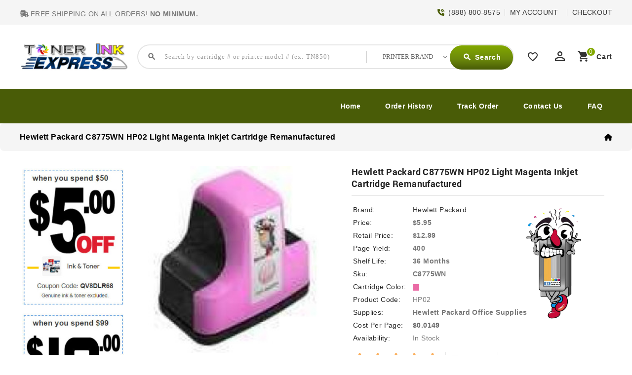

--- FILE ---
content_type: text/html; charset=utf-8
request_url: https://www.tonerinkexpress.com/Hewlett-Packard-C8775WN-HP02-Light-Magenta-Inkjet-Cartridge-Supply.html
body_size: 17385
content:
<!DOCTYPE html>
<!--[if IE]><![endif]-->
<!--[if IE 8 ]><html dir="ltr" lang="en" class="ie8"><![endif]-->
<!--[if IE 9 ]><html dir="ltr" lang="en" class="ie9"><![endif]-->
<!--[if (gt IE 9)|!(IE)]><!-->
<html dir="ltr" lang="en">
<!--<![endif]-->
<head>
<meta charset="UTF-8" />
<meta name="viewport" content="width=device-width, initial-scale=1">
<meta http-equiv="X-UA-Compatible" content="IE=edge">
<title>Hewlett Packard C8775WN HP02 Light Magenta Inkjet Cartridge</title>
<base href="https://www.tonerinkexpress.com/" /><meta name="description" content="Hewlett Packard C8775WN HP02 Light Magenta Inkjet Cartridge" /><meta name="keywords" content="Hewlett Packard C8775WN HP02 Light Magenta Inkjet Cartridge" />
<link href="https://fonts.googleapis.com/icon?family=Material+Icons"  rel="stylesheet">
<link href="catalog/view/javascript/jquery/owl-carousel/owl.carousel.min.css" rel="stylesheet" media="screen" />
<link href="catalog/view/javascript/jquery/owl-carousel/owl.theme.default.min.css" rel="stylesheet" media="screen" />
<link href="catalog/view/theme/CRAZYINK/stylesheet/material.css" rel="stylesheet">
<link href="catalog/view/theme/CRAZYINK/stylesheet/tripple/bootstrap.min.css" rel="stylesheet" media="screen" />
<link href="catalog/view/theme/CRAZYINK/stylesheet/stylesheet.css" rel="stylesheet">
<link href="catalog/view/theme/CRAZYINK/stylesheet/tripple/ttblogstyle.css" rel="stylesheet" type="text/css" />
<link href="catalog/view/theme/CRAZYINK/stylesheet/tripple/ttcountdown.css" rel="stylesheet" type="text/css" />
<link href="catalog/view/theme/CRAZYINK/stylesheet/tripple/category-feature.css" rel="stylesheet" type="text/css" />
<link rel="stylesheet" href="catalog/view/javascript/font-awesome/css/solid.min.css" type="text/css">
<link rel="stylesheet" href="catalog/view/javascript/font-awesome/css/fontawesome.min.css" type="text/css">
<link href="catalog/view/theme/CRAZYINK/stylesheet/tripple/animate.css" rel="stylesheet" type="text/css" />
<link href="catalog/view/theme/CRAZYINK/stylesheet/tripple/newsletter.css" rel="stylesheet" type="text/css" />

<script src="catalog/view/javascript/jquery/jquery-2.1.1.min.js"></script>
<script src="catalog/view/javascript/jquery/owl-carousel/owl.carousel.min.js"></script>
<script src="catalog/view/javascript/bootstrap/js/bootstrap.min.js"></script>
<script src="catalog/view/javascript/common.js"></script><link href="catalog/view/theme/CRAZYINK/stylesheet/tripple/lightbox.css" rel="stylesheet" type="text/css" /><link href="catalog/view/javascript/jquery/magnific/magnific-popup.css" type="text/css" rel="stylesheet" media="screen" /><link href="catalog/view/javascript/jquery/datetimepicker/bootstrap-datetimepicker.min.css" type="text/css" rel="stylesheet" media="screen" /><link href="catalog/view/javascript/jquery/swiper/css/swiper.min.css" type="text/css" rel="stylesheet" media="screen" /><link href="catalog/view/javascript/jquery/swiper/css/carty.css" type="text/css" rel="stylesheet" media="screen" /><link href="catalog/view/theme/default/stylesheet/mss/style.css?v3.0.5" type="text/css" rel="stylesheet" media="screen" /><link href="catalog/view/theme/default/stylesheet/mss/style-2.css?v3.0.5" type="text/css" rel="stylesheet" media="screen" />


<!-- tripple custom Theme JS START -->
<script src="catalog/view/javascript/tripple/addonScript.js"></script>
<script src="catalog/view/javascript/tripple/lightbox-2.6.min.js"></script>
<script src="catalog/view/javascript/tripple/waypoints.min.js"></script>
<script src="catalog/view/javascript/tripple/tt_quickview.js"></script>
<script src="catalog/view/javascript/tripple/theia-sticky-sidebar.min.js"></script>
<script src="catalog/view/javascript/tripple/ResizeSensor.min.js"></script>
<script src="catalog/view/javascript/tripple/bootstrap-notify.min.js"></script>
<script src="catalog/view/javascript/tripple/ttcountdown.js"></script>
<script type="text/javascript" defer="" src="catalog/view/javascript/font-awesome/js/solid.min.js"></script>
<script type="text/javascript" defer="" src="catalog/view/javascript/font-awesome/js/fontawesome.min.js"></script>



<!-- favicon custom ico END -->
<link rel="icon" type="image/png" sizes="32x32" href="image/icon-tonerink/favicon.ico">
<link rel="apple-touch-icon" sizes="180x180" href="image/icon-tonerink/apple-touch-icon.png">
<link rel="icon" type="image/png" sizes="32x32" href="image/icon-tonerink/favicon-32x32.png">
<link rel="icon" type="image/png" sizes="16x16" href="image/icon-tonerink/favicon-16x16.png">
<link rel="manifest" href="image/icon-tonerink/site.webmanifest">


<!-- tripple custom Theme JS END --><link href="https://www.tonerinkexpress.com/hewlett-packard-c8775wn-hp02-light-magenta-inkjet-cartridge-supply.html" rel="canonical" /><link href="https://www.tonerinkexpress.com/image/catalog/tonerink-logo.png" rel="icon" /><script src="catalog/view/javascript/jquery/magnific/jquery.magnific-popup.min.js"></script><script src="catalog/view/javascript/jquery/datetimepicker/moment/moment.min.js"></script><script src="catalog/view/javascript/jquery/datetimepicker/moment/moment-with-locales.min.js"></script><script src="catalog/view/javascript/jquery/datetimepicker/bootstrap-datetimepicker.min.js"></script><script src="catalog/view/javascript/jquery/swiper/js/swiper.jquery.js"></script><script src="catalog/view/javascript/mss/js_params.js?v3.0.5_1768792745"></script><script src="catalog/view/javascript/mss/bloodhound.min.js?v3.0.5"></script><script src="catalog/view/javascript/mss/typeahead.jquery.min.js?v3.0.5"></script><script src="catalog/view/javascript/mss/live_search.min.js?v3.0.5"></script></head>

<body class="product-product-716">
<div id="page">
<header>
<div class="header">
<nav id="top">
  <div class="container">
	<div class="header-top-left col-sm-4">
<div>
		  <ul class="list-inline" id="no_mini">
			<li><i class="fa-solid fa-truck-fast"></i> FREE SHIPPING ON ALL ORDERS! <strong>NO MINIMUM.</strong></li>
		  </ul>
    </div>		</div>
	
	
	
	<div class="header-top-right">   		<div id="top-links" class="nav pull-right">
		  <ul class="list-inline">
			<li class="header-mail"><i class="fa-solid fa-phone-volume"></i>&nbsp; (888) 800-8575</li>
			<li class="dropdown header-mail"><a href="https://www.tonerinkexpress.com/index.php?route=account/account" title="MY ACCOUNT" class="dropdown-litog" data-toggle="dropdown">MY ACCOUNT</a>

          <ul class="dropdown-menu">			<li>
			<li class="mobillogin"> <a href="login.html"><i class="fas fa-sign-out-alt"></i> </a> </li>
       <div class="nav-flyout-myaccount">


<div id="top-topper">
<div id="blkMnu" class="ul-nav-flyout login-wdgt" style="display: block;">
                                    <li>
                                        <div class="nav-flyout-myaccount">
                                            
                                                <div class="login-widget-wrap">
                                                    


<div id="LoginPop">
    <div class="logSection">
        
        
<div class="login-form-wraps">
            <div class="login-opts-wrap">
                <div class="LoginWidgetBtns blkMnulink hmlogin">
				<a href="https://www.tonerinkexpress.com/index.php?route=account/account" class="blkMnus formRow width-100 font-18 scTrack ada-tab-link1" sctype="scLink" scvalue="Memberships" locator="Account|flyout" tabindex="-1">My Account</a>
				<a href="https://www.tonerinkexpress.com/index.php?route=account/order" class="blkMnus formRow width-100 font-18 scTrack ada-tab-link1" sctype="scLink" scvalue="Memberships" locator="Account|flyout" tabindex="-1">My Orders</a>
				<a href="account.html" class="blkMnus formRow width-100 font-18 scTrack ada-tab-link1" sctype="scLink" scvalue="Memberships" locator="Account|flyout" tabindex="-1">Account Settings</a>
				<a href="order-history.html" class="blkMnus formRow width-100 font-18 scTrack ada-tab-link1" sctype="scLink" scvalue="Memberships" locator="Account|flyout" tabindex="-1">Reorder Lists</a>

                </div>


                <div class="login-wdgt-dividers"></div>
                <div class="new-account-blks">
                    <div class="sec-hdr">Welcome Back</div>
                    <a role="link" aria-label="Sign In" id="LoginSubmit_hdr" class="formBtn js-loginbtn form8 scTrack ada-tab-link1" sctype="scLink" scvalue="SignIn" href="login.html" locater="SignIn | dropdown" tabindex="-1">
					<i class="fas fa-lock"></i>
                        <span class="signinmenu" tabindex="-1">Sign In</span>
                    </a><br>

                    <div class="or-dividers"><span>or</span></div>     
                    <div class="formRow logNew ST_m" id="LogNews"><i class="fas fa-lock"></i>
                        <a role="link" aria-label="Create Account" class="form8 scTrack scLink ada-tab-link1" id="Registers" sctype="cta" scvalue="NewtoWalkin" href="register.html" locater="Create Account | dropdown" rel="nofollow" tabindex="-1"><span tabindex="-1" class="login-widge-crt">Create Account</span></a>
                    </div>
                </div>
            </div>
</div>






    </div>
</div>

         </div>
      </div>
    </li>
</div>

</div>
	</div>
      </li>          </ul><span class="header-mail">&nbsp;</span> </li> <li><a href="cart-checkout.html"><span>Checkout</span></a></li> </ul>
    </div>

    </div>
  </div>
</nav><div class="full-header">
  <div class="container">






<div class="header-mob">
<div class="header-bottom col-sm-3">
	<aside id="header-bottom">
	  <div class="col-sm-3">
<div class="cat-mmenu">
<div class="TT-panel-heading current-open">
	<i class="material-icons">dehaze</i>
	<i class="material-icons">phone</i>
</div>
<div class="menu-category">
<ul class="dropmenu" style="display: none;">
	<li class="TT-Sub-List dropdown">
			<span class="active_menu"></span>								
			<div class="dropdown-menu">
			<div class="dropdown-inner">
				<div class="dropdown-menu">
					<div class="dropdown-inner">
							<ul class="list-unstyled childs_2">

			<li ><a href="https://www.tonerinkexpress.com/"><i class="fa fa-home"><span class="sr-only">Home</span></i><i class="fa" aria-hidden="true">&nbsp;&nbsp;Home</i></a><span class="mwclose"><i class="fas fa-window-close"></i></span></li>
			<li ><a href="https://www.tonerinkexpress.com/myaccount.html"><i class="fa fa-address-card-o iconstyle" aria-hidden="true"><i class="fas fa-user" style="color:#fff"></i>&nbsp;&nbsp;&nbsp;Account</i></a></li>
			<li ><a href="https://www.tonerinkexpress.com/shopping-cart.html"></a></li>
			<li ><a href="myaccount.html">Shop By Brands</a></li>
			<li><a href="http://www.tonerinkexpress.com/Brother" title="Brother" name="Brother">Brother</a></li>
			<li><a href="https://www.tonerinkexpress.com/Canon" title="Canon" name="Canon">Canon</a></li>
			<li><a href="https://www.tonerinkexpress.com/Dell" title="Dell" name="Dell">Dell</a></li>
			<li><a href="https://www.tonerinkexpress.com/Hewlett-Packard" title="Hewlett Packard (HP)" name="Hewlett Packard (HP)">Hewlett Packard (HP)</a></li><li><a href="https://www.tonerinkexpress.com/Konica-Minolta" title="Konica-Minolta" name="Konica-Minolta">Konica-Minolta</a></li><li><a href="https://www.tonerinkexpress.com/Kyocera-Mita" title="Kyocera Mita" name="Kyocera Mita">Kyocera Mita</a></li><li><a href="https://www.tonerinkexpress.com/Lexmark" title="Lexmark" name="Lexmark">Lexmark</a></li><li><a href="https://www.tonerinkexpress.com/Okidata" title="Okidata" name="Okidata">Okidata</a></li><li><a href="https://www.tonerinkexpress.com/Panasonic" title="Panasonic" name="Panasonic">Panasonic</a></li><li><a href="https://www.tonerinkexpress.com/Pitney-Bowes" title="Pitney Bowes" name="Pitney Bowes">Pitney Bowes</a></li><li><a href="https://www.tonerinkexpress.com/Ricoh" title="Ricoh" name="Ricoh">Ricoh</a></li><li><a href="https://www.tonerinkexpress.com/Samsung" title="Samsung" name="Samsung">Samsung</a></li><li><a href="https://www.tonerinkexpress.com/Sharp" title="Sharp" name="Sharp">Sharp</a></li><li><a href="https://www.tonerinkexpress.com/Toshiba" title="Toshiba" name="Toshiba">Toshiba</a></li><li><a href="https://www.tonerinkexpress.com/Xerox" title="Xerox" name="Xerox">Xerox</a></li>
			<li><a href="https://www.tonerinkexpress.com/all-printer-brands.html" title="More Printer Brands" name="More Printer Brands">more</a></li>

							</ul>
					</div>
				</div>
				</div>
		  </div>
			</div>
 </aside>
</div>

</div>
















	  	<div class="header-left">




        <div id="logo">				<a href="https://www.tonerinkexpress.com/"><img src="https://www.tonerinkexpress.com/image/catalog/tonerink-logo.png" title="Tonerink Express" alt="Tonerink Express" class="img-responsive" /></a>      </div>
    </div>
		 
		<div class="search col-sm-6"><div id="header-search"  class="input-group">
<div id="search">
	<select class="form-control innner-search" onchange="if (this.value) window.location.href=this.value">
				<option value="0"><p><span>PRINTER BRAND</span></p></option>
				<option value="Hewlett-Packard_Enterprise_Deskjet_ENVY_PageWide-Pro_LaserJet-Pro_OfficeJet_OfficeJet-Pro_PhotoSmart.html">Hewlett Packard</option>
			    	<option value="brother-mfc-hl-dcp-intellifax.html">Brother</option>
				<option value="canon-pixma_laserclass_imageRUNNER_imageClass_imagePROGRAF_multipass_BJC-Series_CLC-Series.html">Canon</option>
				<option value="Dell-All-In-One_Color-Laser_Laser_Multi-Function.html">Dell</option>
				<option value="Samsung_CLP_CLX_ML_MSYS_SCX_SF_SL_Xpress_Printers.html">Samsung</option>
				<option value="Xerox_Document_Centre_Phaser-WorkCentre.html">Xerox</option>
				<option value="Konica-Minolta_Bizhub_Color-Copier_MagiColor_PagePro_Pageworks.html">Konica Minolta</option>
				<option value="Ricoh_Aficio_Ricoh_FT_Ricoh_MP_Ricoh_Point_Source_Ricoh_Pro_Ricoh_SP_Printers_Supplies.html">Ricoh</option>
				<option value="Lexmark-Series_Jetprinter_Medley_Optra_Winwriter.html">Lexmark</option>
				<option value="Sharp_AJ_AL_AR_DX_MX_SF_UX_Z_Sharp_Printers_Supplies.html">Sharp</option>
				<option value="all-printer-brands.html"> Other Brands</option>
	</select>

<i class="material-icons icon-search search-tops search-tops" >search</i>
	<input type="text" name="search" value="" placeholder="Search by cartridge # or printer model # (ex: TN850)" id="Searchboxs"  class="form-control input-lg" autocomplete="off">
	<input type="hidden" name="category_id" value="" />

  <span class="input-group-btn">
    <button type="button" class="btn btn-default btn-lg header-search-btn"><i class="material-icons icon-search">search</i>
	<span>Search</span>
	</button>
  </span>
</div>
</div>

</div>
		  
		<div class="header-right">
		<div class="whishlist pull-left"><a href="https://www.tonerinkexpress.com/index.php?route=account/wishlist" id="wishlist-total" title="Wish List (0)"><i class='material-icons'>favorite_border</i> <span class="hidden-xs hidden-sm hidden-md">Wish List (0)</span></a></div>
		  <div class="user-info">
		  <div class="dropdown"><a href="https://www.tonerinkexpress.com/index.php?route=account/account" title="MY ACCOUNT" class="dropdown-toggle" data-toggle="dropdown"><i class="material-icons user">perm_identity</i>
			 <span class="ttuserheading">MY ACCOUNT</span><i class="material-icons expand-more">expand_more</i></a>
          <ul class="dropdown-menu dropdown-menu-right account-link-toggle">            <li><a href="https://www.tonerinkexpress.com/index.php?route=account/register"><i class='material-icons reg-person'>person</i>Register</a></li>
            <li><a href="https://www.tonerinkexpress.com/index.php?route=account/login"><i class="material-icons">lock</i>Login</a></li>          </ul>
		  </div>
        </div>
		  <div class="cart"><link href="catalog/view/javascript/popup_cart/popup_cart.css" rel="stylesheet" />
<script src="catalog/view/javascript/scriptho.js"></script>

<div id="cart" class="btn-group">

<button type="button" data-toggle="modal" data-target="#cart_popup" data-loading-text="Loading" class="btn btn-inverse btn-block btn-lg dropdown-toggle"><i class="material-icons shopping-cart">shopping_cart</i>
  <span class="cart-heading">cart</span>
  <span id="cart-total">0</span>
</button><div class="modal popup-modal" id="cart_popup">
   <div class="modal-dialog">
 	<div class="modal-content" style="z-index: 3;">
	<div class="modal-header">
	<h2 class="text-center popup-cart">
		<a href="https://www.tonerinkexpress.com/" class="cart-custom-logo-link" rel="home" itemprop="url"> <img src="image/crazyinkjets-logo.png" alt="crazy inkjets logo" > </a> 
		<span class="text-write">		</span>
	</h2>
<button type="button" class="close" data-dismiss="modal">&times;</button>
 </div>
<div class="modal-body">		        	<div class="basket">
		<h4>Empty Cart</h4>
	</div>		        </div>
			</div>
		</div>
  	</div><script>

var cart = {
		'add': function(product_id, quantity) {
			$.ajax({
url: 'index.php?route=checkout/cart/add',
type: 'post',
data: 'product_id=' + product_id + '&quantity=' + (typeof(quantity) != 'undefined' ? quantity : 1),
dataType: 'json',
beforeSend: function() {
	//$('#cart > button').button('loading');
},
complete: function() {
	//$('#cart > button').button('reset');
},
success: function(json) {
	$('.alert-dismissible, .text-danger').remove();

	 if (json['redirect']) {
		location = json['redirect'];
	}

	if (json['success']) {
		
		$('#cart_popup').modal('show');
		setTimeout(function () {
		$('#cart > button').html('<div id="cart" class="btn-group"> <button type="button" data-toggle="modal" data-target="#cart_popup" data-loading-text="Loading" class="btn btn-inverse btn-block btn-lg dropdown-toggle"><i class="material-icons shopping-cart">shopping_cart</i> <span class="cart-heading">cart</span> <span id="cart-total">' + json['total'] + '</span> </button>   ');
		}, 100);

		$('html, body').animate({ scrollTop: 0 }, 'slow');

		$('#cart .modal-dialog').load('index.php?route=extension/popup_cart/info .modal-content',function(){
			owlrefresh();
		});
	}
},
error: function(xhr, ajaxOptions, thrownError) {
	alert(thrownError + "\r\n" + xhr.statusText + "\r\n" + xhr.responseText);
}
			});
		},
		'update': function(key, quantity) {
			$.ajax({
url: 'index.php?route=extension/popup_cart/edit',
type: 'post',
data: 'key=' + key + '&quantity=' + (typeof(quantity) != 'undefined' ? quantity : 1),
dataType: 'json',
beforeSend: function() {
	//$('#cart > button').button('loading');
},
complete: function() {
	//$('#cart > button').button('reset');
},
success: function(json) {
	$('#cart_popup').modal('show');
	// Need to set timeout otherwise it wont update the total
	setTimeout(function () {
		$('#cart > button').html('<div id="cart" class="btn-group"> <button type="button" data-toggle="modal" data-target="#cart_popup" data-loading-text="Loading" class="btn btn-inverse btn-block btn-lg dropdown-toggle"><i class="material-icons shopping-cart">shopping_cart</i> <span class="cart-heading">cart</span> <span id="cart-total">' + json['total'] + '</span> </button>   ');
	}, 100);

	$('#cart .modal-dialog').load('index.php?route=extension/popup_cart/info .modal-content',function(){
		owlrefresh();
	});
},
error: function(xhr, ajaxOptions, thrownError) {
	alert(thrownError + "\r\n" + xhr.statusText + "\r\n" + xhr.responseText);
}
			});
		},
		'remove': function(key) {
			alert('Are you sure you want to remove the Product?');
			$.ajax({
url: 'index.php?route=checkout/cart/remove',
type: 'post',
data: 'key=' + key,
dataType: 'json',
beforeSend: function() {
	//$('#cart > button').button('loading');
},
complete: function() {
	//$('#cart > button').button('reset');
},
success: function(json) {
	$('#cart_popup').modal('show');
	// Need to set timeout otherwise it wont update the total
	setTimeout(function () {
		$('#cart > button').html('<div id="cart" class="btn-group"> <button type="button" data-toggle="modal" data-target="#cart_popup" data-loading-text="Loading" class="btn btn-inverse btn-block btn-lg dropdown-toggle"><i class="material-icons shopping-cart">shopping_cart</i> <span class="cart-heading">cart</span> <span id="cart-total">' + json['total'] + '</span> </button>   ');
	}, 100);

	$('#cart .modal-dialog').load('index.php?route=extension/popup_cart/info .modal-content',function(){
		owlrefresh();
	});
},
error: function(xhr, ajaxOptions, thrownError) {
	alert(thrownError + "\r\n" + xhr.statusText + "\r\n" + xhr.responseText);
}
			});
		}
	}
	
	function cartupdate(key){
		var quantity = $('input[name="quantity['+key+']"]').val();
		$.ajax({
			url: 'index.php?route=extension/popup_cart/cartupdate',
			type: 'post',
			data: 'key=' + key + '&quantity=' + (typeof(quantity) != 'undefined' ? quantity : 1),
			dataType: 'json',
			beforeSend: function() {
//$('#cart > button').button('loading');
			},
			complete: function() {
//$('#cart > button').button('reset');
			},
			success: function(json) {
$('#cart_popup').modal('show');
// Need to set timeout otherwise it wont update the total
setTimeout(function () {
	$('#cart > button').html('<div id="cart" class="btn-group"> <button type="button" data-toggle="modal" data-target="#cart_popup" data-loading-text="Loading" class="btn btn-inverse btn-block btn-lg dropdown-toggle"><i class="material-icons shopping-cart">shopping_cart</i> <span class="cart-heading">cart</span> <span id="cart-total">' + json['total'] + '</span> </button>   ');
}, 100);

$('#cart .modal-dialog').load('index.php?route=extension/popup_cart/info .modal-content',function(){
	owlrefresh();
});


			},
			error: function(xhr, ajaxOptions, thrownError) {
alert(thrownError + "\r\n" + xhr.statusText + "\r\n" + xhr.responseText);
			}
		});
	}
	
	function cartcoupon(){
		$.ajax({
			url: 'index.php?route=extension/total/coupon/coupon',
			type: 'post',
			data: 'coupon=' + encodeURIComponent($('input[name=\'coupon\']').val()),
			dataType: 'json',
			beforeSend: function() {
$('#button-coupon').button('loading');
			},
			complete: function() {
$('#button-coupon').button('reset');
			},
			success: function(json) {
$('.coupon-alert').remove();

if (json['error']) {
	$('#cart_popup input[name="coupon"]').parent().after('<div class="alert alert-danger coupon-alert"><i class="fa fa-exclamation-circle"></i> ' + json['error'] + '<button type="button" class="close" data-dismiss="alert">&times;</button></div>');

	$('html, body').animate({ scrollTop: 0 }, 'slow');
}
if (json['redirect']) {
	$('#cart_popup input[name="coupon"]').parent().after('<div class="alert alert-success coupon-alert"><i class="fa fa-exclamation-circle"></i> Successfully Added <button type="button" class="close" data-dismiss="alert">&times;</button></div>');
	
	$('#cart .modal-dialog').load('index.php?route=extension/popup_cart/info .modal-content',function(){
		owlrefresh();
	});
}
			}
		});
	}
	
	function cartvoucher(){
		 $.ajax({
		url: 'index.php?route=extension/total/voucher/voucher',
		type: 'post',
		data: 'voucher=' + encodeURIComponent($('input[name=\'voucher\']').val()),
		dataType: 'json',
		beforeSend: function() {
		  $('#button-voucher').button('loading');
		},
		complete: function() {
		  $('#button-voucher').button('reset');
		},
		success: function(json) {
		  $('.voucher-alert').remove();

		  if (json['error']) {
$('#cart_popup input[name="voucher"]').parent().after('<div class="alert alert-danger voucher-alert"><i class="fa fa-exclamation-circle"></i> ' + json['error'] + '<button type="button" class="close" data-dismiss="alert">&times;</button></div>');

$('html, body').animate({ scrollTop: 0 }, 'slow');
			}
			if (json['redirect']) {
$('#cart_popup input[name="voucher"]').parent().after('<div class="alert alert-success voucher-alert"><i class="fa fa-exclamation-circle"></i> Successfully Added <button type="button" class="close" data-dismiss="alert">&times;</button></div>');

$('#cart .modal-dialog').load('index.php?route=extension/popup_cart/info .modal-content',function(){
	owlrefresh();
});

			}
		}
	  });
	}
	
	function owlrefresh(){
		$('#popup_owl').owlCarousel({
			items:4,
			autoPlay: 3000,
			navigation: true,
			navigationText: ['<i class="fa fa-chevron-left fa-5x"></i>', '<i class="fa fa-chevron-right fa-5x"></i>'],
			pagination: false
		});
	}
	 </script>
</div>
		</div>


		</div>
		</div>
	<!---->
  </div>
 
<div class="header-bottom-block">
<div class="container">	 	 		<div id="tttoplink_block">
		 <ul id="tt_toplink" class="block_content">
			  <li class="tttoplink tthome"><a title="home" href="https://www.tonerinkexpress.com/">Home</a></li>
			  <li class="tttoplink tthome"><a title="Order History" href="order-history.html">Order History</a></li>
			  <li class="dropdown tttoplink"><a title="Track Order" href="https://www.tonerinkexpress.com/index.php?route=product/manufacturer" class="dropdown-litog" data-toggle="dropdown">Track Order</a>
			<ul class="dropdown-menu dropdown-menu-right" style="box-shadow: 0 6px 12px rgb(0 0 0 / 18%);"> <div class="nav-flyout-myaccount"> <div class="track-hdr">
						<div class="OrderTrackings"> <div class="OrderTrackingHeading">TRACK AN ORDER</div> <div class="OrderTrackingScan">&nbsp;</div> <form action="" id="form" method="post"> <div class="OrderTrackingLog" style=""> <span class="OrderTrackingLabel" id="orderNumInput">
						<input type="text" name="order_id" value="" class="OrderTrackingTer" data-val-numeric="Please enter a valid number" id="OrderNumber" placeholder="Enter Order Number"></span>&nbsp;<span class="OrderTrackingTerSR" id="orderEmailInput">
						<input type="text" name="email" value="" class="trackOrderInput" data-val-email="Please enter a valid Email Address" id="OrderEmail" maxlength="60" placeholder="Email Address Used To Place Order"></span>&nbsp;<span class="OrderTrackingTerZing" style=""></span>
						<input type="submit" value="Track" name="btnSubmit" class="btn btn-primary btn-block" id="OrderPackageTrackingBtn"></div>
						</form>
						<div class="OrderTrackingHead"> <a title="logoff" href="logoff.html">Sign Off</a>&nbsp;to view status of all current orders for this account.</div> </div></div></div>
			</ul>
</li>
			  <li class="tttoplink"><a href="contact.html">Contact Us</a></li>
			  <li class="tttoplink"><a href="frequently-ask-question.html">FAQ</a></li>			</ul>
		</div>

	 </div>
	 
  </div>
  </div>
</header>


<div class="header-content-title">
</div>

<script><!--
$(document).ready(function() {
/* ---------------- start Templatetrip link more menu ----------------------*/
	var max_link = 5;
	var moretext= "More";
	var items = $('#tttoplink_block ul li');
	var surplus = items.slice(max_link, items.length);
	surplus.wrapAll('<li class="more_menu tttoplink"><ul class="top-link clearfix">');
	$('.more_menu').prepend('<a href="#" class="level-top">'+moretext+'</a>');
	$('.more_menu').mouseover(function(){
	$(this).children('ul').addClass('shown-link');
	})
	$('.more_menu').mouseout(function(){
	$(this).children('ul').removeClass('shown-link');
	});
	
	jQuery("body #tttoplink_block ul.block_content li a").hover(function() {
        jQuery("body").addClass("top_hover");
    }, function() {
        jQuery("body").removeClass("top_hover");
    });

/* ---------------- End Templatetrip link more menu ----------------------*/
});
--></script>

 
<div id="product-product" class="container product-product">
  <ul class="breadcrumb"><li><a href="https://www.tonerinkexpress.com/index.php?route=common/home"><i class="fa fa-home"></i></a></li>  </ul>
  <div class="row"><aside id="column-left" class="col-sm-3 hidden-xs">
  <div class="left-right-inner"><div class="swiper-viewport">
  <div id="banner0" class="swiper-container">
    <div class="swiper-wrapper">      <div class="swiper-slide"><a href="#"><img src="https://www.tonerinkexpress.com/image/cache/catalog/latest/5-off-coupon-274x372.jpg" alt="5 dollar off" class="img-responsive" /></a></div></div>
  </div>
</div>
<script><!--
$('#banner0').swiper({
	effect: 'fade',
	autoplay: 2500,
    autoplayDisableOnInteraction: false
});
--></script> <div class="swiper-viewport">
  <div id="banner1" class="swiper-container">
    <div class="swiper-wrapper">      <div class="swiper-slide"><a href="#"><img src="https://www.tonerinkexpress.com/image/cache/catalog/latest/10-off-coupon-274x372.jpg" alt="10 dollar off" class="img-responsive" /></a></div></div>
  </div>
</div>
<script><!--
$('#banner1').swiper({
	effect: 'fade',
	autoplay: 2500,
    autoplayDisableOnInteraction: false
});
--></script> <div class="swiper-viewport">
  <div id="banner2" class="swiper-container">
    <div class="swiper-wrapper">      <div class="swiper-slide"><a href="#"><img src="https://www.tonerinkexpress.com/image/cache/catalog/crazyinkjets/support/discount-qty-284x440.jpg" alt="Value Pack" class="img-responsive" /></a></div></div>
  </div>
</div>
<script><!--
$('#banner2').swiper({
	effect: 'fade',
	autoplay: 2500,
    autoplayDisableOnInteraction: false
});
--></script> <div class="swiper-viewport">
  <div id="banner3" class="swiper-container">
    <div class="swiper-wrapper">      <div class="swiper-slide"><a href="kyocera-mita"><img src="https://www.tonerinkexpress.com/image/cache/catalog/xpress/brands/kyocera-272x129.jpg" alt="Kyocera Mita" class="img-responsive" /></a></div>      <div class="swiper-slide"><a href="hewlett-packard"><img src="https://www.tonerinkexpress.com/image/cache/catalog/xpress/brands/hp-272x129.jpg" alt="Hewlett Packard" class="img-responsive" /></a></div>      <div class="swiper-slide"><a href="brother"><img src="https://www.tonerinkexpress.com/image/cache/catalog/xpress/brands/brother-272x129.jpg" alt="brother" class="img-responsive" /></a></div>      <div class="swiper-slide"><a href="canon"><img src="https://www.tonerinkexpress.com/image/cache/catalog/xpress/brands/canon-272x129.jpg" alt="Canon" class="img-responsive" /></a></div>      <div class="swiper-slide"><a href="epson"><img src="https://www.tonerinkexpress.com/image/cache/catalog/xpress/brands/epson-272x129.jpg" alt="Epson" class="img-responsive" /></a></div>      <div class="swiper-slide"><a href="lexmark"><img src="https://www.tonerinkexpress.com/image/cache/catalog/xpress/brands/lexmark-272x129.jpg" alt="Lexmark" class="img-responsive" /></a></div>      <div class="swiper-slide"><a href="konica-minolta"><img src="https://www.tonerinkexpress.com/image/cache/catalog/xpress/brands/konica-272x129.jpg" alt="Konica Minolta" class="img-responsive" /></a></div>      <div class="swiper-slide"><a href="xerox"><img src="https://www.tonerinkexpress.com/image/cache/catalog/xpress/brands/xerox-272x129.jpg" alt="Xerox" class="img-responsive" /></a></div>      <div class="swiper-slide"><a href="toshiba"><img src="https://www.tonerinkexpress.com/image/cache/catalog/xpress/brands/toshiba-272x129.jpg" alt="Toshiba" class="img-responsive" /></a></div></div>
  </div>
</div>
<script><!--
$('#banner3').swiper({
	effect: 'fade',
	autoplay: 2500,
    autoplayDisableOnInteraction: false
});
--></script> <div class="swiper-viewport">
  <div id="banner4" class="swiper-container">
    <div class="swiper-wrapper">      <div class="swiper-slide"><a href="#"><img src="https://www.tonerinkexpress.com/image/cache/catalog/xpress/banners/Earn_points_on_ink_supplies-595x280.jpg" alt="Earn points on ink toner supplies" class="img-responsive" /></a></div></div>
  </div>
</div>
<script><!--
$('#banner4').swiper({
	effect: 'fade',
	autoplay: 2500,
    autoplayDisableOnInteraction: false
});
--></script> <div class="swiper-viewport">
  <div id="banner5" class="swiper-container">
    <div class="swiper-wrapper">      <div class="swiper-slide"><img src="https://www.tonerinkexpress.com/image/cache/catalog/latest/banner-01-595x280.jpg" alt="Home Banner 01" class="img-responsive" /></div>      <div class="swiper-slide"><img src="https://www.tonerinkexpress.com/image/cache/catalog/latest/banner-02-595x280.jpg" alt="Home Banner 02" class="img-responsive" /></div></div>
  </div>
</div>
<script><!--
$('#banner5').swiper({
	effect: 'fade',
	autoplay: 2500,
    autoplayDisableOnInteraction: false
});
--></script>   </div>
</aside><div id="content" class="col-sm-9">
	<h1 class="page-title">Hewlett Packard C8775WN HP02 Light Magenta Inkjet Cartridge Remanufactured </h1>
	  <!-- Product row START -->
  <div class="row">	  	<div class="product-block">
    <div class="col-sm-5 product-images">		  <!-- Product Image thumbnails START -->
  <div class="thumbnails">    <div class="image-products"> 
				<img src="https://www.tonerinkexpress.com/image/cache/catalog/crazyinkjets/cartridges/C8775WN-228x228.jpg" title="Hewlett Packard C8775WN HP02 Light Magenta Inkjet Cartridge Remanufactured" data-image="https://www.tonerinkexpress.com/image/cache/catalog/crazyinkjets/cartridges/C8775WN-228x228.jpg" data-zoom-image="" alt="Hewlett Packard C8775WN HP02 Light Magenta Inkjet Cartridge Remanufactured" />
			</div>


		  <!-- Product Image thumbnails END -->
		  </div>    </div>

<script>

	  	var ttadditionalcontent = $('.additional-images').owlCarousel({
				items : 2, //1 items above 1000px browser width
				nav : true,
				dots : false,
				loop: false,
				autoplay:false,	
				rtl:false,
				responsive: {
					0:{
						items:2
					},
					481:{
						items:3
					},
					768:{
						items:2
					},
					992:{
						items:2
					},
					1200:{
						items:3
					}
				}
		});


// Custom Navigation Events
$(".additional-next").click(function(){
	$(".additional-images").trigger('owl.next');
})
$(".additional-prev").click(function(){
	$(".additional-images").trigger('owl.prev');
})
$(".additional-images-container .customNavigation").addClass('owl-navigation');

</script>    <div class="col-sm-7 product-details">
		<h1 class="product-name">Hewlett Packard C8775WN HP02 Light Magenta Inkjet Cartridge Remanufactured</h1>
		
		<table class="product-info">    <tr><td>Brand:</td><td class="product-info-value"><a href="https://www.tonerinkexpress.com/hewlett-packard-printers">Hewlett Packard</a></td></tr>
    <div class="product-qgur"><img src="image/catalog/crazyinkjets/crazyposing.png" alt="crazyinkjets logo guarantee" class="clr-qty" /></div>


    <tr><td>Price:</td><td class="product-info-value"><b>$5.95</b></td></tr>
    <tr><td>Retail Price:</td><td class="product-info-value"><b>&#36;<s>12.99</s></b></td></tr>
    <tr><td>Page Yield:</td><td class="product-info-value"><b>400</b></td></tr>
    <tr><td>Shelf Life:</td><td class="product-info-value"><b>36 Months</b></td></tr>
    <tr><td>Sku:</td><td class="product-info-value"><b>C8775WN</b></td></tr>
    <tr><td>Cartridge Color:</td><td class="product-info-value"><img src="image/catalog/crazyinkjets/misc/color-lightmagenta.gif" alt="" title="" class="clr-qty" /></td></tr>
    <tr><td>Product Code:</td><td class="product-info-value">HP02</td></tr>
    <tr><td>Supplies:</td><td class="product-info-value"><b>Hewlett Packard Office Supplies</b></td></tr>
    <tr><td>Cost Per Page:</td><td class="product-info-value"><b><a href="How-to-calculate-your-printing-costs-Crazy-Inkjets.html" class="Cost-Per-Page">$0.0149</a></b></td></tr>    <tr><td>Availability:</td><td class="product-info-value">In Stock</td></tr>
  </table>

		  <!-- Product Rating START -->		  <div class="rating">
  <div class="product-rating">				<span class="fa fa-stack"><i class="material-icons star_on">star</i></span>				<span class="fa fa-stack"><i class="material-icons star_on">star</i></span>				<span class="fa fa-stack"><i class="material-icons star_on">star</i></span>				<span class="fa fa-stack"><i class="material-icons star_on">star</i></span>				<span class="fa fa-stack"><i class="material-icons star_on">star</i></span>  </div>
		  <a class="product-total-review" href="" onclick="$('a[href=\'#tab-review\']').trigger('click'); return false;">
		  <i class='material-icons mode-comment'>mode_comment</i>1 reviews</a>
			<a class="product-write-review" href="" onclick="$('a[href=\'#tab-review\']').trigger('click'); return false;">
			<i class="material-icons mode-edit">edit</i>Write a review</a>
		  </div>		  <!-- Product Rating END -->




		  <!-- Product Rating START -->		  <!-- Product Rating END -->






  <ul class="list-unstyled product-price"><div class="mpalert"><div>Buy <strong>3</strong> for <strong>$5.36</strong> each and save <strong>$0.60</strong></div><div>Buy <strong>6</strong> for <strong>$5.06</strong> each and save <strong>$0.89</strong></div><div>Buy <strong>10</strong> for <strong>$4.76</strong> each and save <strong>$1.19</strong></div></div>
  </ul>


		  <!-- Product Options START -->
  <div id="product" class="product-options">			
    <div class="form-group product-quantity">
  <label class="control-label" for="input-quantity">Qty</label>

  
  <input type="hidden" name="product_id" />
  <button type="button" id="button-cart" onclick="cart.add('716')" data-loading-text="Loading..." class="btn btn-primary btn-lg btn-block">Add to Cart</button>
    </div>			</div>
		  <!-- Product Options END -->

		  <!-- Product Wishlist Compare START -->
  <div class="btn-group">
    <button class="btn btn-default product-btn-wishlist" type="button" class="btn btn-default" title="Add to Wish List" onclick="wishlist.add('716');"><i class='material-icons favorite'>favorite_border</i>Add to Wish List 
			</button> 
    <button class="btn btn-default product-btn-compare" type="button" class="btn btn-default" title="Compare this Product" onclick="compare.add('716');"><i class="material-icons compare-arrows">compare_arrows</i>Compare this Product
			</button>
  </div>
		  <!-- Product Wishlist Compare END -->
			

    <!-- AddThis Button BEGIN -->
    <div class="addthis_toolbox addthis_default_style" data-url="https://www.tonerinkexpress.com/hewlett-packard-c8775wn-hp02-light-magenta-inkjet-cartridge-supply.html"><a class="addthis_button_facebook_like" fb:like:layout="button_count"></a> <a class="addthis_button_tweet"></a> <a class="addthis_button_pinterest_pinit"></a> <a class="addthis_counter addthis_pill_style"></a></div>
    <script src="//s7.addthis.com/js/300/addthis_widget.js#pubid=ra-515eeaf54693130e"></script> 
    <!-- AddThis Button END --> 
		 </div>
		 <!-- Product option details END -->
		 </div>
		  </div>  <!-- Product row END -->



<p>&nbsp;</p>





		 <!-- Product nav Tabs START -->
		  <div class="col-sm-12 product-tabs">
  <ul class="nav nav-tabs">
    <li class="active"><a href="#tab-description" data-toggle="tab">Description</a></li>    <li class="li-tab-review"><a href="#tab-review" data-toggle="tab">Reviews (1)</a></li>  </ul>
  <div class="tab-content">
    <div class="tab-pane active" id="tab-description">

<table class="table table-bordered">
<thead>
  <tr>
    <td colspan="2"><strong><div class="leading-banner"><img itemprop="image" src="image/catalog/crazyinkjets/hp/Hewlett-Packard-Printers.jpg" alt="Hewlett Packard Office Supplies banner" title="Hewlett Packard Office Supplies banner" class="img-responsive procomplist"></div></strong></td>
      </tr>

			<h4 class="manu_t1" id="manu_t1s">HP PhotoSmart C7150 Compatibility Printer List </h4>

					<tr>
						<td>
							<ul class="productslist">								<li class="productslist">
									<a href="https://www.tonerinkexpress.com/hp-photosmart-3110" class="menuBoxContentLink">HP PhotoSmart 3110
									</a>
								</li>								<li class="productslist">
									<a href="https://www.tonerinkexpress.com/hp-photosmart-3210xi" class="menuBoxContentLink">HP PhotoSmart 3210xi
									</a>
								</li>								<li class="productslist">
									<a href="https://www.tonerinkexpress.com/hp-photosmart-3210" class="menuBoxContentLink">HP PhotoSmart 3210
									</a>
								</li>								<li class="productslist">
									<a href="https://www.tonerinkexpress.com/hp-photosmart-3210v" class="menuBoxContentLink">HP PhotoSmart 3210v
									</a>
								</li>								<li class="productslist">
									<a href="https://www.tonerinkexpress.com/hp-photosmart-3310xi" class="menuBoxContentLink">HP PhotoSmart 3310xi
									</a>
								</li>								<li class="productslist">
									<a href="https://www.tonerinkexpress.com/hp-photosmart-3310" class="menuBoxContentLink">HP PhotoSmart 3310
									</a>
								</li>								<li class="productslist">
									<a href="https://www.tonerinkexpress.com/hp-photosmart-c5100" class="menuBoxContentLink">HP PhotoSmart C5100
									</a>
								</li>								<li class="productslist">
									<a href="https://www.tonerinkexpress.com/hp-photosmart-c5140" class="menuBoxContentLink">HP PhotoSmart C5140
									</a>
								</li>								<li class="productslist">
									<a href="https://www.tonerinkexpress.com/hp-photosmart-c5150" class="menuBoxContentLink">HP PhotoSmart C5150
									</a>
								</li>								<li class="productslist">
									<a href="https://www.tonerinkexpress.com/hp-photosmart-c5175" class="menuBoxContentLink">HP PhotoSmart C5175
									</a>
								</li>								<li class="productslist">
									<a href="https://www.tonerinkexpress.com/hp-photosmart-c5180" class="menuBoxContentLink">HP PhotoSmart C5180
									</a>
								</li>								<li class="productslist">
									<a href="https://www.tonerinkexpress.com/hp-photosmart-c5183" class="menuBoxContentLink">HP PhotoSmart C5183
									</a>
								</li>								<li class="productslist">
									<a href="https://www.tonerinkexpress.com/hp-photosmart-c5185" class="menuBoxContentLink">HP PhotoSmart C5185
									</a>
								</li>								<li class="productslist">
									<a href="https://www.tonerinkexpress.com/hp-photosmart-c5188" class="menuBoxContentLink">HP PhotoSmart C5188
									</a>
								</li>								<li class="productslist">
									<a href="https://www.tonerinkexpress.com/hp-photosmart-c5190" class="menuBoxContentLink">HP PhotoSmart C5190
									</a>
								</li>								<li class="productslist">
									<a href="https://www.tonerinkexpress.com/hp-photosmart-c6100" class="menuBoxContentLink">HP PhotoSmart C6100
									</a>
								</li>								<li class="productslist">
									<a href="https://www.tonerinkexpress.com/hp-photosmart-c6150" class="menuBoxContentLink">HP PhotoSmart C6150
									</a>
								</li>								<li class="productslist">
									<a href="https://www.tonerinkexpress.com/hp-photosmart-d6160" class="menuBoxContentLink">HP PhotoSmart D6160
									</a>
								</li>								<li class="productslist">
									<a href="https://www.tonerinkexpress.com/hp-photosmart-c6175" class="menuBoxContentLink">HP PhotoSmart C6175
									</a>
								</li>								<li class="productslist">
									<a href="https://www.tonerinkexpress.com/hp-photosmart-c6180" class="menuBoxContentLink">HP PhotoSmart C6180
									</a>
								</li>								<li class="productslist">
									<a href="https://www.tonerinkexpress.com/hp-photosmart-c6183" class="menuBoxContentLink">HP PhotoSmart C6183
									</a>
								</li>								<li class="productslist">
									<a href="https://www.tonerinkexpress.com/hp-photosmart-c6185" class="menuBoxContentLink">HP PhotoSmart C6185
									</a>
								</li>								<li class="productslist">
									<a href="https://www.tonerinkexpress.com/hp-photosmart-c6188" class="menuBoxContentLink">HP PhotoSmart C6188
									</a>
								</li>								<li class="productslist">
									<a href="https://www.tonerinkexpress.com/hp-photosmart-c6200" class="menuBoxContentLink">HP PhotoSmart C6200
									</a>
								</li>								<li class="productslist">
									<a href="https://www.tonerinkexpress.com/hp-photosmart-c6240" class="menuBoxContentLink">HP PhotoSmart C6240
									</a>
								</li>								<li class="productslist">
									<a href="https://www.tonerinkexpress.com/hp-photosmart-c6250" class="menuBoxContentLink">HP PhotoSmart C6250
									</a>
								</li>								<li class="productslist">
									<a href="https://www.tonerinkexpress.com/hp-photosmart-c6270" class="menuBoxContentLink">HP PhotoSmart C6270
									</a>
								</li>								<li class="productslist">
									<a href="https://www.tonerinkexpress.com/hp-photosmart-c6275" class="menuBoxContentLink">HP PhotoSmart C6275
									</a>
								</li>								<li class="productslist">
									<a href="https://www.tonerinkexpress.com/hp-photosmart-c6280" class="menuBoxContentLink">HP PhotoSmart C6280
									</a>
								</li>								<li class="productslist">
									<a href="https://www.tonerinkexpress.com/hp-photosmart-c6283" class="menuBoxContentLink">HP PhotoSmart C6283
									</a>
								</li>								<li class="productslist">
									<a href="https://www.tonerinkexpress.com/hp-photosmart-c6285" class="menuBoxContentLink">HP PhotoSmart C6285
									</a>
								</li>								<li class="productslist">
									<a href="https://www.tonerinkexpress.com/hp-photosmart-c6286" class="menuBoxContentLink">HP PhotoSmart C6286
									</a>
								</li>								<li class="productslist">
									<a href="https://www.tonerinkexpress.com/hp-photosmart-c6288" class="menuBoxContentLink">HP PhotoSmart C6288
									</a>
								</li>								<li class="productslist">
									<a href="https://www.tonerinkexpress.com/hp-photosmart-d7145" class="menuBoxContentLink">HP PhotoSmart D7145
									</a>
								</li>								<li class="productslist">
									<a href="https://www.tonerinkexpress.com/hp-photosmart-d7155" class="menuBoxContentLink">HP PhotoSmart D7155
									</a>
								</li>								<li class="productslist">
									<a href="https://www.tonerinkexpress.com/hp-photosmart-d7160" class="menuBoxContentLink">HP PhotoSmart D7160
									</a>
								</li>								<li class="productslist">
									<a href="https://www.tonerinkexpress.com/hp-photosmart-d7168" class="menuBoxContentLink">HP PhotoSmart D7168
									</a>
								</li>								<li class="productslist">
									<a href="https://www.tonerinkexpress.com/hp-photosmart-c7180" class="menuBoxContentLink">HP PhotoSmart C7180
									</a>
								</li>								<li class="productslist">
									<a href="https://www.tonerinkexpress.com/hp-photosmart-c7200" class="menuBoxContentLink">HP PhotoSmart C7200
									</a>
								</li>								<li class="productslist">
									<a href="https://www.tonerinkexpress.com/hp-photosmart-d7245" class="menuBoxContentLink">HP PhotoSmart D7245
									</a>
								</li>								<li class="productslist">
									<a href="https://www.tonerinkexpress.com/hp-photosmart-c7250" class="menuBoxContentLink">HP PhotoSmart C7250
									</a>
								</li>								<li class="productslist">
									<a href="https://www.tonerinkexpress.com/hp-photosmart-d7255" class="menuBoxContentLink">HP PhotoSmart D7255
									</a>
								</li>								<li class="productslist">
									<a href="https://www.tonerinkexpress.com/hp-photosmart-d7260" class="menuBoxContentLink">HP PhotoSmart D7260
									</a>
								</li>								<li class="productslist">
									<a href="https://www.tonerinkexpress.com/hp-photosmart-d7263" class="menuBoxContentLink">HP PhotoSmart D7263
									</a>
								</li>								<li class="productslist">
									<a href="https://www.tonerinkexpress.com/hp-photosmart-d7268" class="menuBoxContentLink">HP PhotoSmart D7268
									</a>
								</li>								<li class="productslist">
									<a href="https://www.tonerinkexpress.com/hp-photosmart-c7275" class="menuBoxContentLink">HP PhotoSmart C7275
									</a>
								</li>								<li class="productslist">
									<a href="https://www.tonerinkexpress.com/hp-photosmart-c7280" class="menuBoxContentLink">HP PhotoSmart C7280
									</a>
								</li>								<li class="productslist">
									<a href="https://www.tonerinkexpress.com/hp-photosmart-c7283" class="menuBoxContentLink">HP PhotoSmart C7283
									</a>
								</li>								<li class="productslist">
									<a href="https://www.tonerinkexpress.com/hp-photosmart-c7288" class="menuBoxContentLink">HP PhotoSmart C7288
									</a>
								</li>								<li class="productslist">
									<a href="https://www.tonerinkexpress.com/hp-photosmart-d7345" class="menuBoxContentLink">HP PhotoSmart D7345
									</a>
								</li>								<li class="productslist">
									<a href="https://www.tonerinkexpress.com/hp-photosmart-d7355" class="menuBoxContentLink">HP PhotoSmart D7355
									</a>
								</li>								<li class="productslist">
									<a href="https://www.tonerinkexpress.com/hp-photosmart-d7360" class="menuBoxContentLink">HP PhotoSmart D7360
									</a>
								</li>								<li class="productslist">
									<a href="https://www.tonerinkexpress.com/hp-photosmart-d7460" class="menuBoxContentLink">HP PhotoSmart D7460
									</a>
								</li>								<li class="productslist">
									<a href="https://www.tonerinkexpress.com/hp-photosmart-c8150" class="menuBoxContentLink">HP PhotoSmart C8150
									</a>
								</li>								<li class="productslist">
									<a href="https://www.tonerinkexpress.com/hp-photosmart-c8180" class="menuBoxContentLink">HP PhotoSmart C8180
									</a>
								</li>								<li class="productslist">
									<a href="https://www.tonerinkexpress.com/hp-photosmart-c8183" class="menuBoxContentLink">HP PhotoSmart C8183
									</a>
								</li>								<li class="productslist">
									<a href="https://www.tonerinkexpress.com/hp-photosmart-8250" class="menuBoxContentLink">HP PhotoSmart 8250
									</a>
								</li>								<li class="productslist">
									<a href="https://www.tonerinkexpress.com/hp-photosmart-c7150" class="menuBoxContentLink">HP PhotoSmart C7150
									</a>
								</li>							</ul>
						</td>
					</tr>

 </thead>
  <tbody>
	</tbody>
</table>
</div>    <div class="tab-pane" id="tab-review">
  <form class="form-horizontal" id="form-review">
    <div id="review"></div>
    <h2>Write a review</h2>    <div class="form-group required">
      <div class="col-sm-12">
    <label class="control-label" for="input-name">Your Name</label>
    <input type="text" name="name" value="" id="input-name" class="form-control" />
      </div>
    </div>
    <div class="form-group required">
      <div class="col-sm-12">
    <label class="control-label" for="input-review">Your Review</label>
    <textarea name="text" rows="5" id="input-review" class="form-control"></textarea>
    <div class="help-block"><span class="text-danger">Note:</span> HTML is not translated!</div>
      </div>
    </div>
    <div class="form-group required">
      <div class="col-sm-12">
    <label class="control-label">Rating</label>
    &nbsp;&nbsp;&nbsp;Bad&nbsp;
    <input type="radio" name="rating" value="1" />
    &nbsp;
    <input type="radio" name="rating" value="2" />
    &nbsp;
    <input type="radio" name="rating" value="3" />
    &nbsp;
    <input type="radio" name="rating" value="4" />
    &nbsp;
    <input type="radio" name="rating" value="5" />
    &nbsp;Good
				  </div>
    </div>
    <div class="buttons clearfix">
      <div class="pull-right">
    <button type="button" id="button-review" data-loading-text="Loading..." class="btn btn-primary">Continue</button>
      </div>
    </div>  </form>
    </div>			</div>
	  </div>			</div>
	  </div>










		  <!-- Product tab END -->


		   <!-- Related products START -->		  <div class="related-carousel products-list">
		  <div class="box-heading"><h3>Related Products</h3></div>
		  <div class="related-items products-carousel row">			<div class="product-layouts">
			  <div class="product-thumb transition">	
			  <div class="ttimge-bgG"></div>
				<div class="image"> <a href="https://www.tonerinkexpress.com/12-piece-bulk-set-hewlett-packard-hp02-combo-ink-cartridges-remanufactured.html"> <img class="img-responsive" src="https://www.tonerinkexpress.com/image/cache/catalog/crazyinkjets/cartridges/12PK-HP-HP02-Combo-228x228.jpg" alt="12 PACK Hewlett Packard HP02 combo Ink Cartridges Remanufactured" title="12 PACK Hewlett Packard HP02 combo Ink Cartridges Remanufactured" /> </a>
			  <div class="button-group">

			  </div>
				</div>
	
				<div class="thumb-description">
					<div class="caption">
				<h4><a href="https://www.tonerinkexpress.com/12-piece-bulk-set-hewlett-packard-hp02-combo-ink-cartridges-remanufactured.html">12 PACK Hewlett Packard HP02 combo Ink Cartridges Remanufactured</a></h4>

			<div class="product-href"><strong>PRODUCT SPECIFICATION:</strong>
				<ul>
				<li class="clr-qty-search"><span>Cartridge Color:</span> <img src="image/catalog/crazyinkjets/misc/color-lightmagenta.gif" alt="Cartridge Color" class="img-sives" /></li>
					<li><span>Page Yield:</span> <b>400</b></li>
					<li><span>Shelf Life:</span> <b>36 Months</b></li>
					<li class="psku"><p><span>Sku:<span> <b>C8775WN</b></span></li>
				</ul>
			</div>




			<div class="ttproducthover1">
			<div class="product-add-to-cart1"></div>

			</div>
				</div>
				</div>
					
				</div>
			</div>			<div class="product-layouts">
			  <div class="product-thumb transition">	
			  <div class="ttimge-bgG"></div>
				<div class="image"> <a href="https://www.tonerinkexpress.com/12-piece-bulk-set-hewlett-packard-hp02xl-high-yield-combo-ink-cartridges-remanufactured.html"> <img class="img-responsive" src="https://www.tonerinkexpress.com/image/cache/catalog/crazyinkjets/cartridges/12PK-HP-HP02XL-Combo-228x228.jpg" alt="12 PACK Hewlett Packard HP02XL High Yield combo Ink Cartridges Remanufactured" title="12 PACK Hewlett Packard HP02XL High Yield combo Ink Cartridges Remanufactured" /> </a>
			  <div class="button-group">

			  </div>
				</div>
	
				<div class="thumb-description">
					<div class="caption">
				<h4><a href="https://www.tonerinkexpress.com/12-piece-bulk-set-hewlett-packard-hp02xl-high-yield-combo-ink-cartridges-remanufactured.html">12 PACK Hewlett Packard HP02XL High Yield combo Ink Cartridges Remanufactured</a></h4>

			<div class="product-href"><strong>PRODUCT SPECIFICATION:</strong>
				<ul>
				<li class="clr-qty-search"><span>Cartridge Color:</span> <img src="image/catalog/crazyinkjets/misc/color-lightmagenta.gif" alt="Cartridge Color" class="img-sives" /></li>
					<li><span>Page Yield:</span> <b>400</b></li>
					<li><span>Shelf Life:</span> <b>36 Months</b></li>
					<li class="psku"><p><span>Sku:<span> <b>C8775WN</b></span></li>
				</ul>
			</div>




			<div class="ttproducthover1">
			<div class="product-add-to-cart1"></div>

			</div>
				</div>
				</div>
					
				</div>
			</div>			<div class="product-layouts">
			  <div class="product-thumb transition">	
			  <div class="ttimge-bgG"></div>
				<div class="image"> <a href="https://www.tonerinkexpress.com/6-piece-bulk-set-hewlett-packard-hp02-combo-ink-cartridges-remanufactured.html"> <img class="img-responsive" src="https://www.tonerinkexpress.com/image/cache/catalog/crazyinkjets/cartridges/6PK-HP-HP02-Combo-228x228.jpg" alt="6 PACK Hewlett Packard HP02 combo Ink Cartridges Remanufactured" title="6 PACK Hewlett Packard HP02 combo Ink Cartridges Remanufactured" /> </a>
			  <div class="button-group">

			  </div>
				</div>
	
				<div class="thumb-description">
					<div class="caption">
				<h4><a href="https://www.tonerinkexpress.com/6-piece-bulk-set-hewlett-packard-hp02-combo-ink-cartridges-remanufactured.html">6 PACK Hewlett Packard HP02 combo Ink Cartridges Remanufactured</a></h4>

			<div class="product-href"><strong>PRODUCT SPECIFICATION:</strong>
				<ul>
				<li class="clr-qty-search"><span>Cartridge Color:</span> <img src="image/catalog/crazyinkjets/misc/color-lightmagenta.gif" alt="Cartridge Color" class="img-sives" /></li>
					<li><span>Page Yield:</span> <b>400</b></li>
					<li><span>Shelf Life:</span> <b>36 Months</b></li>
					<li class="psku"><p><span>Sku:<span> <b>C8775WN</b></span></li>
				</ul>
			</div>




			<div class="ttproducthover1">
			<div class="product-add-to-cart1"></div>

			</div>
				</div>
				</div>
					
				</div>
			</div>			<div class="product-layouts">
			  <div class="product-thumb transition">	
			  <div class="ttimge-bgG"></div>
				<div class="image"> <a href="https://www.tonerinkexpress.com/6-piece-bulk-set-hewlett-packard-hp02xl-high-yield-combo-ink-cartridges-remanufactured.html"> <img class="img-responsive" src="https://www.tonerinkexpress.com/image/cache/catalog/crazyinkjets/cartridges/6PK-HP-HP02XL-Combo-228x228.jpg" alt="6 PACK Hewlett Packard HP02XL High Yield combo Ink Cartridges Remanufactured" title="6 PACK Hewlett Packard HP02XL High Yield combo Ink Cartridges Remanufactured" /> </a>
			  <div class="button-group">

			  </div>
				</div>
	
				<div class="thumb-description">
					<div class="caption">
				<h4><a href="https://www.tonerinkexpress.com/6-piece-bulk-set-hewlett-packard-hp02xl-high-yield-combo-ink-cartridges-remanufactured.html">6 PACK Hewlett Packard HP02XL High Yield combo Ink Cartridges Remanufactured</a></h4>

			<div class="product-href"><strong>PRODUCT SPECIFICATION:</strong>
				<ul>
				<li class="clr-qty-search"><span>Cartridge Color:</span> <img src="image/catalog/crazyinkjets/misc/color-lightmagenta.gif" alt="Cartridge Color" class="img-sives" /></li>
					<li><span>Page Yield:</span> <b>400</b></li>
					<li><span>Shelf Life:</span> <b>36 Months</b></li>
					<li class="psku"><p><span>Sku:<span> <b>C8775WN</b></span></li>
				</ul>
			</div>




			<div class="ttproducthover1">
			<div class="product-add-to-cart1"></div>

			</div>
				</div>
				</div>
					
				</div>
			</div>			<div class="product-layouts">
			  <div class="product-thumb transition">	
			  <div class="ttimge-bgG"></div>
				<div class="image"> <a href="https://www.tonerinkexpress.com/hewlett-packard-c8719-hp02xl-high-yield-black-inkjet-cartridge-supply.html"> <img class="img-responsive" src="https://www.tonerinkexpress.com/image/cache/catalog/crazyinkjets/cartridges/C8719WN-XL-228x228.jpg" alt="Hewlett Packard C8719 HP02XL Black High Yield Inkjet Cartridge Remanufactured" title="Hewlett Packard C8719 HP02XL Black High Yield Inkjet Cartridge Remanufactured" /> </a>
			  <div class="button-group">

			  </div>
				</div>
	
				<div class="thumb-description">
					<div class="caption">
				<h4><a href="https://www.tonerinkexpress.com/hewlett-packard-c8719-hp02xl-high-yield-black-inkjet-cartridge-supply.html">Hewlett Packard C8719 HP02XL Black High Yield Inkjet Cartridge Remanufactured</a></h4>

			<div class="product-href"><strong>PRODUCT SPECIFICATION:</strong>
				<ul>
				<li class="clr-qty-search"><span>Cartridge Color:</span> <img src="image/catalog/crazyinkjets/misc/color-lightmagenta.gif" alt="Cartridge Color" class="img-sives" /></li>
					<li><span>Page Yield:</span> <b>400</b></li>
					<li><span>Shelf Life:</span> <b>36 Months</b></li>
					<li class="psku"><p><span>Sku:<span> <b>C8775WN</b></span></li>
				</ul>
			</div>




			<div class="ttproducthover1">
			<div class="product-add-to-cart1"></div>

			</div>
				</div>
				</div>
					
				</div>
			</div>			<div class="product-layouts">
			  <div class="product-thumb transition">	
			  <div class="ttimge-bgG"></div>
				<div class="image"> <a href="https://www.tonerinkexpress.com/hewlett-packard-c8721wn-hp02-black-inkjet-cartridge-supply.html"> <img class="img-responsive" src="https://www.tonerinkexpress.com/image/cache/catalog/crazyinkjets/cartridges/C8721WN-228x228.jpg" alt="Hewlett Packard C8721WN HP02 Black Inkjet Cartridge Remanufactured" title="Hewlett Packard C8721WN HP02 Black Inkjet Cartridge Remanufactured" /> </a>
			  <div class="button-group">

			  </div>
				</div>
	
				<div class="thumb-description">
					<div class="caption">
				<h4><a href="https://www.tonerinkexpress.com/hewlett-packard-c8721wn-hp02-black-inkjet-cartridge-supply.html">Hewlett Packard C8721WN HP02 Black Inkjet Cartridge Remanufactured</a></h4>

			<div class="product-href"><strong>PRODUCT SPECIFICATION:</strong>
				<ul>
				<li class="clr-qty-search"><span>Cartridge Color:</span> <img src="image/catalog/crazyinkjets/misc/color-lightmagenta.gif" alt="Cartridge Color" class="img-sives" /></li>
					<li><span>Page Yield:</span> <b>400</b></li>
					<li><span>Shelf Life:</span> <b>36 Months</b></li>
					<li class="psku"><p><span>Sku:<span> <b>C8775WN</b></span></li>
				</ul>
			</div>




			<div class="ttproducthover1">
			<div class="product-add-to-cart1"></div>

			</div>
				</div>
				</div>
					
				</div>
			</div>			<div class="product-layouts">
			  <div class="product-thumb transition">	
			  <div class="ttimge-bgG"></div>
				<div class="image"> <a href="https://www.tonerinkexpress.com/hewlett-packard-c8730-hp02xl-high-yield-cyan-inkjet-cartridge-supply.html"> <img class="img-responsive" src="https://www.tonerinkexpress.com/image/cache/catalog/crazyinkjets/cartridges/C8730WN-XL-228x228.jpg" alt="Hewlett Packard C8730 HP02XL High Yield Cyan Inkjet Cartridge Remanufactured" title="Hewlett Packard C8730 HP02XL High Yield Cyan Inkjet Cartridge Remanufactured" /> </a>
			  <div class="button-group">

			  </div>
				</div>
	
				<div class="thumb-description">
					<div class="caption">
				<h4><a href="https://www.tonerinkexpress.com/hewlett-packard-c8730-hp02xl-high-yield-cyan-inkjet-cartridge-supply.html">Hewlett Packard C8730 HP02XL High Yield Cyan Inkjet Cartridge Remanufactured</a></h4>

			<div class="product-href"><strong>PRODUCT SPECIFICATION:</strong>
				<ul>
				<li class="clr-qty-search"><span>Cartridge Color:</span> <img src="image/catalog/crazyinkjets/misc/color-lightmagenta.gif" alt="Cartridge Color" class="img-sives" /></li>
					<li><span>Page Yield:</span> <b>400</b></li>
					<li><span>Shelf Life:</span> <b>36 Months</b></li>
					<li class="psku"><p><span>Sku:<span> <b>C8775WN</b></span></li>
				</ul>
			</div>




			<div class="ttproducthover1">
			<div class="product-add-to-cart1"></div>

			</div>
				</div>
				</div>
					
				</div>
			</div>			<div class="product-layouts">
			  <div class="product-thumb transition">	
			  <div class="ttimge-bgG"></div>
				<div class="image"> <a href="https://www.tonerinkexpress.com/hewlett-packard-c8731-hp02xl-high-yield-magenta-inkjet-cartridge-supply.html"> <img class="img-responsive" src="https://www.tonerinkexpress.com/image/cache/catalog/crazyinkjets/cartridges/C8731WN-XL-228x228.jpg" alt="Hewlett Packard C8731 HP02XL High Yield Magenta Inkjet Cartridge Remanufactured" title="Hewlett Packard C8731 HP02XL High Yield Magenta Inkjet Cartridge Remanufactured" /> </a>
			  <div class="button-group">

			  </div>
				</div>
	
				<div class="thumb-description">
					<div class="caption">
				<h4><a href="https://www.tonerinkexpress.com/hewlett-packard-c8731-hp02xl-high-yield-magenta-inkjet-cartridge-supply.html">Hewlett Packard C8731 HP02XL High Yield Magenta Inkjet Cartridge Remanufactured</a></h4>

			<div class="product-href"><strong>PRODUCT SPECIFICATION:</strong>
				<ul>
				<li class="clr-qty-search"><span>Cartridge Color:</span> <img src="image/catalog/crazyinkjets/misc/color-lightmagenta.gif" alt="Cartridge Color" class="img-sives" /></li>
					<li><span>Page Yield:</span> <b>400</b></li>
					<li><span>Shelf Life:</span> <b>36 Months</b></li>
					<li class="psku"><p><span>Sku:<span> <b>C8775WN</b></span></li>
				</ul>
			</div>




			<div class="ttproducthover1">
			<div class="product-add-to-cart1"></div>

			</div>
				</div>
				</div>
					
				</div>
			</div>			<div class="product-layouts">
			  <div class="product-thumb transition">	
			  <div class="ttimge-bgG"></div>
				<div class="image"> <a href="https://www.tonerinkexpress.com/hewlett-packard-c8732-hp02xl-high-yield-yellow-inkjet-cartridge-supply.html"> <img class="img-responsive" src="https://www.tonerinkexpress.com/image/cache/catalog/crazyinkjets/cartridges/C8732WN-XL-228x228.jpg" alt="Hewlett Packard C8732 HP02XL High Yield Yellow Inkjet Cartridge Remanufactured" title="Hewlett Packard C8732 HP02XL High Yield Yellow Inkjet Cartridge Remanufactured" /> </a>
			  <div class="button-group">

			  </div>
				</div>
	
				<div class="thumb-description">
					<div class="caption">
				<h4><a href="https://www.tonerinkexpress.com/hewlett-packard-c8732-hp02xl-high-yield-yellow-inkjet-cartridge-supply.html">Hewlett Packard C8732 HP02XL High Yield Yellow Inkjet Cartridge Remanufactured</a></h4>

			<div class="product-href"><strong>PRODUCT SPECIFICATION:</strong>
				<ul>
				<li class="clr-qty-search"><span>Cartridge Color:</span> <img src="image/catalog/crazyinkjets/misc/color-lightmagenta.gif" alt="Cartridge Color" class="img-sives" /></li>
					<li><span>Page Yield:</span> <b>400</b></li>
					<li><span>Shelf Life:</span> <b>36 Months</b></li>
					<li class="psku"><p><span>Sku:<span> <b>C8775WN</b></span></li>
				</ul>
			</div>




			<div class="ttproducthover1">
			<div class="product-add-to-cart1"></div>

			</div>
				</div>
				</div>
					
				</div>
			</div>			<div class="product-layouts">
			  <div class="product-thumb transition">	
			  <div class="ttimge-bgG"></div>
				<div class="image"> <a href="https://www.tonerinkexpress.com/hewlett-packard-c8733-hp02xl-high-yield-light-cyan-inkjet-cartridge-supply.html"> <img class="img-responsive" src="https://www.tonerinkexpress.com/image/cache/catalog/crazyinkjets/cartridges/C8733LC-228x228.jpg" alt="Hewlett Packard C8733 HP02XL High Yield Light Cyan Inkjet Cartridge Remanufactured" title="Hewlett Packard C8733 HP02XL High Yield Light Cyan Inkjet Cartridge Remanufactured" /> </a>
			  <div class="button-group">

			  </div>
				</div>
	
				<div class="thumb-description">
					<div class="caption">
				<h4><a href="https://www.tonerinkexpress.com/hewlett-packard-c8733-hp02xl-high-yield-light-cyan-inkjet-cartridge-supply.html">Hewlett Packard C8733 HP02XL High Yield Light Cyan Inkjet Cartridge Remanufactured</a></h4>

			<div class="product-href"><strong>PRODUCT SPECIFICATION:</strong>
				<ul>
				<li class="clr-qty-search"><span>Cartridge Color:</span> <img src="image/catalog/crazyinkjets/misc/color-lightmagenta.gif" alt="Cartridge Color" class="img-sives" /></li>
					<li><span>Page Yield:</span> <b>400</b></li>
					<li><span>Shelf Life:</span> <b>36 Months</b></li>
					<li class="psku"><p><span>Sku:<span> <b>C8775WN</b></span></li>
				</ul>
			</div>




			<div class="ttproducthover1">
			<div class="product-add-to-cart1"></div>

			</div>
				</div>
				</div>
					
				</div>
			</div>			<div class="product-layouts">
			  <div class="product-thumb transition">	
			  <div class="ttimge-bgG"></div>
				<div class="image"> <a href="https://www.tonerinkexpress.com/hewlett-packard-c8734-hp02xl-high-yield-light-magenta-inkjet-cartridge-supply.html"> <img class="img-responsive" src="https://www.tonerinkexpress.com/image/cache/catalog/crazyinkjets/cartridges/C8734LM-228x228.jpg" alt="Hewlett Packard C8734 HP02XL High Yield Light Magenta Inkjet Cartridge Remanufactured" title="Hewlett Packard C8734 HP02XL High Yield Light Magenta Inkjet Cartridge Remanufactured" /> </a>
			  <div class="button-group">

			  </div>
				</div>
	
				<div class="thumb-description">
					<div class="caption">
				<h4><a href="https://www.tonerinkexpress.com/hewlett-packard-c8734-hp02xl-high-yield-light-magenta-inkjet-cartridge-supply.html">Hewlett Packard C8734 HP02XL High Yield Light Magenta Inkjet Cartridge Remanufactured</a></h4>

			<div class="product-href"><strong>PRODUCT SPECIFICATION:</strong>
				<ul>
				<li class="clr-qty-search"><span>Cartridge Color:</span> <img src="image/catalog/crazyinkjets/misc/color-lightmagenta.gif" alt="Cartridge Color" class="img-sives" /></li>
					<li><span>Page Yield:</span> <b>400</b></li>
					<li><span>Shelf Life:</span> <b>36 Months</b></li>
					<li class="psku"><p><span>Sku:<span> <b>C8775WN</b></span></li>
				</ul>
			</div>




			<div class="ttproducthover1">
			<div class="product-add-to-cart1"></div>

			</div>
				</div>
				</div>
					
				</div>
			</div>			<div class="product-layouts">
			  <div class="product-thumb transition">	
			  <div class="ttimge-bgG"></div>
				<div class="image"> <a href="https://www.tonerinkexpress.com/hewlett-packard-c8771wn-hp02-cyan-inkjet-cartridge-supply.html"> <img class="img-responsive" src="https://www.tonerinkexpress.com/image/cache/catalog/crazyinkjets/cartridges/C8771WN-228x228.jpg" alt="Hewlett Packard C8771WN HP02 Cyan Inkjet Cartridge Remanufactured" title="Hewlett Packard C8771WN HP02 Cyan Inkjet Cartridge Remanufactured" /> </a>
			  <div class="button-group">

			  </div>
				</div>
	
				<div class="thumb-description">
					<div class="caption">
				<h4><a href="https://www.tonerinkexpress.com/hewlett-packard-c8771wn-hp02-cyan-inkjet-cartridge-supply.html">Hewlett Packard C8771WN HP02 Cyan Inkjet Cartridge Remanufactured</a></h4>

			<div class="product-href"><strong>PRODUCT SPECIFICATION:</strong>
				<ul>
				<li class="clr-qty-search"><span>Cartridge Color:</span> <img src="image/catalog/crazyinkjets/misc/color-lightmagenta.gif" alt="Cartridge Color" class="img-sives" /></li>
					<li><span>Page Yield:</span> <b>400</b></li>
					<li><span>Shelf Life:</span> <b>36 Months</b></li>
					<li class="psku"><p><span>Sku:<span> <b>C8775WN</b></span></li>
				</ul>
			</div>




			<div class="ttproducthover1">
			<div class="product-add-to-cart1"></div>

			</div>
				</div>
				</div>
					
				</div>
			</div>			<div class="product-layouts">
			  <div class="product-thumb transition">	
			  <div class="ttimge-bgG"></div>
				<div class="image"> <a href="https://www.tonerinkexpress.com/hewlett-packard-c8772wn-hp02-magenta-inkjet-cartridge-supply.html"> <img class="img-responsive" src="https://www.tonerinkexpress.com/image/cache/catalog/crazyinkjets/cartridges/C8772WN-228x228.jpg" alt="Hewlett Packard C8772WN HP02 Magenta Inkjet Cartridge Remanufactured" title="Hewlett Packard C8772WN HP02 Magenta Inkjet Cartridge Remanufactured" /> </a>
			  <div class="button-group">

			  </div>
				</div>
	
				<div class="thumb-description">
					<div class="caption">
				<h4><a href="https://www.tonerinkexpress.com/hewlett-packard-c8772wn-hp02-magenta-inkjet-cartridge-supply.html">Hewlett Packard C8772WN HP02 Magenta Inkjet Cartridge Remanufactured</a></h4>

			<div class="product-href"><strong>PRODUCT SPECIFICATION:</strong>
				<ul>
				<li class="clr-qty-search"><span>Cartridge Color:</span> <img src="image/catalog/crazyinkjets/misc/color-lightmagenta.gif" alt="Cartridge Color" class="img-sives" /></li>
					<li><span>Page Yield:</span> <b>400</b></li>
					<li><span>Shelf Life:</span> <b>36 Months</b></li>
					<li class="psku"><p><span>Sku:<span> <b>C8775WN</b></span></li>
				</ul>
			</div>




			<div class="ttproducthover1">
			<div class="product-add-to-cart1"></div>

			</div>
				</div>
				</div>
					
				</div>
			</div>			<div class="product-layouts">
			  <div class="product-thumb transition">	
			  <div class="ttimge-bgG"></div>
				<div class="image"> <a href="https://www.tonerinkexpress.com/hewlett-packard-c8773wn-hp02-yellow-inkjet-cartridge-supply.html"> <img class="img-responsive" src="https://www.tonerinkexpress.com/image/cache/catalog/crazyinkjets/cartridges/C8773WN-228x228.jpg" alt="Hewlett Packard C8773WN HP02 Yellow Inkjet Cartridge Remanufactured" title="Hewlett Packard C8773WN HP02 Yellow Inkjet Cartridge Remanufactured" /> </a>
			  <div class="button-group">

			  </div>
				</div>
	
				<div class="thumb-description">
					<div class="caption">
				<h4><a href="https://www.tonerinkexpress.com/hewlett-packard-c8773wn-hp02-yellow-inkjet-cartridge-supply.html">Hewlett Packard C8773WN HP02 Yellow Inkjet Cartridge Remanufactured</a></h4>

			<div class="product-href"><strong>PRODUCT SPECIFICATION:</strong>
				<ul>
				<li class="clr-qty-search"><span>Cartridge Color:</span> <img src="image/catalog/crazyinkjets/misc/color-lightmagenta.gif" alt="Cartridge Color" class="img-sives" /></li>
					<li><span>Page Yield:</span> <b>400</b></li>
					<li><span>Shelf Life:</span> <b>36 Months</b></li>
					<li class="psku"><p><span>Sku:<span> <b>C8775WN</b></span></li>
				</ul>
			</div>




			<div class="ttproducthover1">
			<div class="product-add-to-cart1"></div>

			</div>
				</div>
				</div>
					
				</div>
			</div>			<div class="product-layouts">
			  <div class="product-thumb transition">	
			  <div class="ttimge-bgG"></div>
				<div class="image"> <a href="https://www.tonerinkexpress.com/hewlett-packard-c8774wn-hp02-light-cyan-inkjet-cartridge-supply.html"> <img class="img-responsive" src="https://www.tonerinkexpress.com/image/cache/catalog/crazyinkjets/cartridges/C8774WN-228x228.jpg" alt="Hewlett Packard C8774WN HP02 Light Cyan Inkjet Cartridge Remanufactured" title="Hewlett Packard C8774WN HP02 Light Cyan Inkjet Cartridge Remanufactured" /> </a>
			  <div class="button-group">

			  </div>
				</div>
	
				<div class="thumb-description">
					<div class="caption">
				<h4><a href="https://www.tonerinkexpress.com/hewlett-packard-c8774wn-hp02-light-cyan-inkjet-cartridge-supply.html">Hewlett Packard C8774WN HP02 Light Cyan Inkjet Cartridge Remanufactured</a></h4>

			<div class="product-href"><strong>PRODUCT SPECIFICATION:</strong>
				<ul>
				<li class="clr-qty-search"><span>Cartridge Color:</span> <img src="image/catalog/crazyinkjets/misc/color-lightmagenta.gif" alt="Cartridge Color" class="img-sives" /></li>
					<li><span>Page Yield:</span> <b>400</b></li>
					<li><span>Shelf Life:</span> <b>36 Months</b></li>
					<li class="psku"><p><span>Sku:<span> <b>C8775WN</b></span></li>
				</ul>
			</div>




			<div class="ttproducthover1">
			<div class="product-add-to-cart1"></div>

			</div>
				</div>
				</div>
					
				</div>
			</div>





		  </div>





<div class="product-aggregate rich-relevance pa-horizontal color-block cf raw"> 

<div class="producttab-pane">




<ul class="bord4us">
    
<li>


<div class="product-details-ux2">
	<h2>About this product</h2>
</div>
<div class="product-details-ux2dot">
	<div class="product-details-prod">
		Keep your office copier ready for high-volume print jobs with this.</div>
	<p>
	Create crisp, professional documents with this. The bold ink stands out beautifully on 
	color and white pages for easy-to-read script, and each cartridge delivers 
	up to &nbsp;400 pages* for continuous office productivity. With its simple 
	design, this toner is easy to install in compatible Brother laser printers. 
	Each cartridge can be recycled after use to help your business maintain its 
	commitment to the environment.</p>
	<div class="product-details-prod">
		<ul class="product-details-bullets">
			<li>
			<span style="box-sizing: border-box;">Compatible withHewlett Packard Office SuppliesHP PhotoSmart 3110HP PhotoSmart 3210xiHP PhotoSmart 3210HP PhotoSmart 3210vHP PhotoSmart 3310xiHP PhotoSmart 3310HP PhotoSmart C5100HP PhotoSmart C5140HP PhotoSmart C5150HP PhotoSmart C5175HP PhotoSmart C5180HP PhotoSmart C5183HP PhotoSmart C5185HP PhotoSmart C5188HP PhotoSmart C5190HP PhotoSmart C6100HP PhotoSmart C6150HP PhotoSmart D6160HP PhotoSmart C6175HP PhotoSmart C6180HP PhotoSmart C6183HP PhotoSmart C6185HP PhotoSmart C6188HP PhotoSmart C6200HP PhotoSmart C6240HP PhotoSmart C6250HP PhotoSmart C6270HP PhotoSmart C6275HP PhotoSmart C6280HP PhotoSmart C6283HP PhotoSmart C6285HP PhotoSmart C6286HP PhotoSmart C6288HP PhotoSmart D7145HP PhotoSmart D7155HP PhotoSmart D7160HP PhotoSmart D7168HP PhotoSmart C7180HP PhotoSmart C7200HP PhotoSmart D7245HP PhotoSmart C7250HP PhotoSmart D7255HP PhotoSmart D7260HP PhotoSmart D7263HP PhotoSmart D7268HP PhotoSmart C7275HP PhotoSmart C7280HP PhotoSmart C7283HP PhotoSmart C7288HP PhotoSmart D7345HP PhotoSmart D7355HP PhotoSmart D7360HP PhotoSmart D7460HP PhotoSmart C8150HP PhotoSmart C8180HP PhotoSmart C8183HP PhotoSmart 8250HP PhotoSmart C7150</span></li>
<li>
			<span style="box-sizing: border-box;">Page Yield of up to400 
			pages*.</span></li>
<li>
			<span style="box-sizing: border-box;">Intelligently engineered as 
			part of a complete printing system to work seamlessly with your 
			Brother printer.</span></li>
<li>
			<span style="box-sizing: border-box;">Hewlett Packard C8775WN HP02 Light Magenta Inkjet Cartridge RemanufacturedHewlett Packard Office Supplies


</span>

Shelf Life36 Months</li>



			<li>
			<span style="box-sizing: border-box;">Hewlett Packard



			superior quality results that withstand the test of time.</span></li>
			<li>
			<span style="box-sizing: border-box;">Hewlett Packard offers an 
			environmentally responsible way to dispose ofHewlett Packard
			cartridges. Visit for more 
			information.</span></li>
			<li>
			<span style="box-sizing: border-box;">Disclaimers: *Approximate 
			cartridge yield in accordance with ISO/IEC 19752 (letter/A4).</span></li>
		</ul>
	</div>
</div>









</li>


</ul>



</div>

<div class="sell-points-hr wrap">
<span>
Crazy Inkjets is a leading supplier of discount ink cartridges and toners. We remanufacture ink cartridges using the highest quality processes right here in the USA. We carry a complete line of inkjet cartridges, laser toner, fax toner, and countless other printer supplies for virtually any inkjet or laser printer on the market. Our prices and stellar customer service are unmatched by the competition. 
We specialize in high quality replacement cartridges that deliver flawless print results for a fraction of the cost of the OEM printer cartridges. Our remanufactured and premium compatible print cartridges are backed by a 2-year 100% satisfaction guarantee. Shelf Life: 48 Months on premium laser toner cartridge and Shelf Life: 36 Months on Inkjets.
</span>
<ul class="product-bbanner">

<div class="leading-info">
<img title="Printer ink and laser toner save up to 70% off of retail prices" alt="Printer ink and laser toner save discounted ink combo" align="center" src="image/catalog/crazyinkjets/printer_ink_toner_money_back.gif"><br>

</div>


</ul>

</div>    <p>Tags: 
		<a href="https://www.tonerinkexpress.com/index.php?route=product/search&amp;tag=Hewlett Packard C8775WN HP02 Light Magenta Inkjet Cartridge">Hewlett Packard C8775WN HP02 Light Magenta Inkjet Cartridge</a>,		 <a href="https://www.tonerinkexpress.com/index.php?route=product/search&amp;tag=Hewlett Packard C8775WN HP02 Light Magenta Inkjet Cartridge">Hewlett Packard C8775WN HP02 Light Magenta Inkjet Cartridge</a>		 <a href=""></a> 
		</p></div>








		  </div>

	  	  <!-- Related products END -->

	  </div>  <!-- id content END -->
</div>
</div>
<script src="catalog/view/javascript/tripple/jquery.elevatezoom.min.js"></script>
<script><!--
$('select[name=\'recurring_id\'], input[name="quantity"]').change(function(){
	$.ajax({
		url: 'index.php?route=product/product/getRecurringDescription',
		type: 'post',
		data: $('input[name=\'product_id\'], input[name=\'quantity\'], select[name=\'recurring_id\']'),
		dataType: 'json',
		beforeSend: function() {
			$('#recurring-description').html('');
		},
		success: function(json) {
			$('.alert-dismissible, .text-danger').remove();

			if (json['success']) {
				$('#recurring-description').html(json['success']);
			}
		}
	});
});
function proelevateZoom(){
jQuery(".product-image img").elevateZoom({
	zoomType: "inner",
	cursor: "crosshair",
	zoomWindowFadeIn: 500,
	zoomWindowFadeOut: 750
});
}
proelevateZoom();
$('.image-additional img').on(
  'click',
  (event) => {	  	
    $('.product-image img').attr('src',$(event.target).data('image'));		
    $('.selected').removeClass('selected');
    $(event.target).addClass('selected');
		$('.product-image img').data('zoom-image', $(event.currentTarget).data('zoom-image'));
    $('.product-image img').prop('src', $(event.currentTarget).data('image'));
		proelevateZoom();
  }
	  
);
//--></script> 
<script><!--
	$('#button-cart').on('click', function() {
	$.ajax({
		url: 'index.php?route=checkout/cart/add',
		type: 'post',
		data: $('#product input[type=\'text\'], #product input[type=\'hidden\'], #product input[type=\'radio\']:checked, #product input[type=\'checkbox\']:checked, #product select, #product textarea'),
		dataType: 'json',
		beforeSend: function() {
			$('#button-cart').button('loading');
		},
		complete: function() {
			$('#button-cart').button('reset');
		},
		success: function(json) {
			$('.alert-dismissible, .text-danger').remove();
			$('.form-group').removeClass('has-error');

			if (json['error']) {
				if (json['error']['option']) {
					for (i in json['error']['option']) {
						var element = $('#input-option' + i.replace('_', '-'));

						if (element.parent().hasClass('input-group')) {
							element.parent().after('<div class="text-danger">' + json['error']['option'][i] + '</div>');
						} else {
							element.after('<div class="text-danger">' + json['error']['option'][i] + '</div>');
						}
					}
				}

				if (json['error']['recurring']) {
					$('select[name=\'recurring_id\']').after('<div class="text-danger">' + json['error']['recurring'] + '</div>');
				}

				// Highlight any found errors
				$('.text-danger').parent().addClass('has-error');
			}

			if (json['success']) {
				 $.notify({
				 	message: json['success'],
				 	target: '_blank'
				 },{
				 	// settings
				 	element: 'body',
				 	position: null,
				 	type: "info",
				 	allow_dismiss: true,
				 	newest_on_top: false,
				 	placement: {
				 		from: "top",
				 		align: "right"
				 	},
				 	offset: 20,
				 	spacing: 10,
				 	z_index: 2031,
				 	delay: 5000,
				 	timer: 1000,
				 	url_target: '_blank',
				 	mouse_over: null,
				 	animate: {
				 		enter: 'animated fadeInDown',
				 		exit: 'animated fadeOutUp'
				 	},
				 	onShow: null,
				 	onShown: null,
				 	onClose: null,
				 	onClosed: null,
				 	icon_type: 'class',
				 	template: '<div data-notify="container" class="col-xs-11 col-sm-3 alert alert-success" role="alert">' +
				 		'<button type="button" aria-hidden="true" class="close" data-notify="dismiss">×</button>' +
				 		'<span data-notify="message"><i class="material-icons check-circle">check_circle</i>&nbsp; {2}</span>' +
				 		'<div class="progress" data-notify="progressbar">' +
				 			'<div class="progress-bar progress-bar-success" role="progressbar" aria-valuenow="0" aria-valuemin="0" aria-valuemax="100" style="width: 0%;"></div>' +
				 		'</div>' +
				 		'<a href="{3}" target="{4}" data-notify="url"></a>' +
				 	'</div>' 
				 });
					 
					 // Need to set timeout otherwise it wont update the total
					setTimeout(function () {
						$('#cart > button').html('<i class="material-icons shopping-cart">shopping_cart</i><span class="cart-heading">cart</span><span id="cart-total"> ' + json['total'] + '</span>');
					}, 100);
				 					
					$('#cart > ul').load('index.php?route=common/cart/info ul li');
				}
		},
    error: function(xhr, ajaxOptions, thrownError) {
    alert(thrownError + "\r\n" + xhr.statusText + "\r\n" + xhr.responseText);
    }
	});
});
//--></script> 
<script><!--
$('.date').datetimepicker({
	language: 'en-gb',
	pickTime: false
});

$('.datetime').datetimepicker({
	language: 'en-gb',
	pickDate: true,
	pickTime: true
});

$('.time').datetimepicker({
	language: 'en-gb',
	pickDate: false
});

$('button[id^=\'button-upload\']').on('click', function() {
	var node = this;

	$('#form-upload').remove();

	$('body').prepend('<form enctype="multipart/form-data" id="form-upload" style="display: none;"><input type="file" name="file" /></form>');

	$('#form-upload input[name=\'file\']').trigger('click');

	if (typeof timer != 'undefined') {
	clearInterval(timer);
	}

	timer = setInterval(function() {
		if ($('#form-upload input[name=\'file\']').val() != '') {
			clearInterval(timer);

			$.ajax({
				url: 'index.php?route=tool/upload',
				type: 'post',
				dataType: 'json',
				data: new FormData($('#form-upload')[0]),
				cache: false,
				contentType: false,
				processData: false,
				beforeSend: function() {
					$(node).button('loading');
				},
				complete: function() {
					$(node).button('reset');
				},
				success: function(json) {
					$('.text-danger').remove();

					if (json['error']) {
						$(node).parent().find('input').after('<div class="text-danger">' + json['error'] + '</div>');
					}

					if (json['success']) {
						alert(json['success']);

						$(node).parent().find('input').val(json['code']);
					}
				},
				error: function(xhr, ajaxOptions, thrownError) {
					alert(thrownError + "\r\n" + xhr.statusText + "\r\n" + xhr.responseText);
				}
			});
		}
	}, 500);
});
//--></script> 
<script><!--
$('#review').delegate('.pagination a', 'click', function(e) {
e.preventDefault();

$('#review').fadeOut('slow');

$('#review').load(this.href);

$('#review').fadeIn('slow');
});

$('#review').load('index.php?route=product/product/review&product_id=716');

$('#button-review').on('click', function() {
	$.ajax({
		url: 'index.php?route=product/product/write&product_id=716',
		type: 'post',
		dataType: 'json',
		data: $("#form-review").serialize(),
		beforeSend: function() {
			$('#button-review').button('loading');
		},
		complete: function() {
			$('#button-review').button('reset');
		},
		success: function(json) {
			$('.alert-dismissible').remove();

			if (json['error']) {
				$('#review').after('<div class="alert alert-danger alert-dismissible"><i class="material-icons error-outline">error_outline</i> ' + json['error'] + '</div>');
			}

			if (json['success']) {
				$('#review').after('<div class="alert alert-success alert-dismissible"><i class="material-icons check-circle">check_circle</i> ' + json['success'] + '</div>');
				$('input[name=\'name\']').val('');
				$('textarea[name=\'text\']').val('');
				$('input[name=\'rating\']:checked').prop('checked', false);
			}
		}
	});
});

$(document).ready(function() {
if(window.location.hash.substr(1)=='tab-video') {
	$('.nav.nav-tabs > li.li-tab-video a').trigger('click');
	$('html, body').animate({
    scrollTop: $(".product-tabs").offset().top
}, 2000);
}

$(".product-write-video,.product-total-video").click(function() {
$('html, body').animate({
    scrollTop: $(".product-tabs").offset().top
}, 2000);
});
if(window.location.hash.substr(1)=='tab-review') {
	$('.nav.nav-tabs > li.li-tab-review a').trigger('click');
	$('html, body').animate({
    scrollTop: $(".product-tabs").offset().top
}, 2000);
}

$(".product-write-review,.product-total-review").click(function() {
$('html, body').animate({
    scrollTop: $(".product-tabs").offset().top
}, 2000);
});

});

//--></script>
<script type="application/ld+json">
{
  "@context": "https://schema.org",
  "@type": "Organization",
  "name": "Crazy Inkjets LLC",
  "url": "https:/tonerinkexpress.com",
  "logo": "image/crazyinkjets-logo.png"
}
</script>
<script type="application/ld+json">
{
  "@context": "https://schema.org",
  "@type": "BreadcrumbList",
  "itemListElement": [{
    "@type": "ListItem",
    "position": 1,
    "name": "Hewlett Packard C8775WN HP02 Light Magenta Inkjet Cartridge Remanufactured",
    "item": "https://www.tonerinkexpress.com/index.php?route=common/home"
  },{
    "@type": "ListItem",
    "position": 2,
    "name": "Hewlett Packard Office Supplies"
  }]
}
</script>
<script type="application/ld+json">
{
  "@context": "https://schema.org/",
  "@type": "Product",
  "name": "Hewlett Packard C8775WN HP02 Light Magenta Inkjet Cartridge Remanufactured",
  "image": [
    "https:\/\tonerinkexpress.com\/https://www.tonerinkexpress.com/image/cache/catalog/crazyinkjets/cartridges/C8775WN-500x500.jpg",
    "https:\/\tonerinkexpress.com\/https://www.tonerinkexpress.com/image/cache/catalog/crazyinkjets/cartridges/C8775WN-228x228.jpg",
    "https:\/\tonerinkexpress.com\/https://www.tonerinkexpress.com/image/cache/catalog/crazyinkjets/cartridges/C8775WN-500x500.jpg"
   ],
  "description": "Hewlett Packard C8775WN HP02 Light Magenta Inkjet Cartridge Remanufactured",
  "sku": "C8775WN",
  "mpn": "",
  "color": "",
  "brand": {
    "@type": "Brand",
    "name": "Hewlett Packard Office Supplies"
  },
  "review": {
    "@type": "Review",
    "reviewRating": {
  "@type": "Rating",
  "ratingValue": "4",
  "bestRating": "5"
    },

    "author": {
  "@type": "Person",
  "name": "David Lee"
    }
  },

"shippingDetails": {
"@type": "OfferShippingDetails",
"shippingRate": {
  "@type": "MonetaryAmount",
  "value": "5.95",
  "currency": "USD"
},

  "offers": {
    "@type": "Offer",
    "url": "",
    "priceCurrency": "USD",
    "price": "5.95",
    "priceValidUntil": "2023-11-20",
    "itemCondition": "https://schema.org/UsedCondition",
    "availability": "https://schema.org/InStock"
  }

}
}
</script>

<script type="application/ld+json">
{
  "@context": "https://schema.org",
  "@type": "VideoObject",
  "name": "Hewlett Packard Office Supplies",
  "description": "Hewlett Packard C8775WN HP02 Light Magenta Inkjet Cartridge Remanufactured",
  "thumbnailUrl": [
    "https:\/\tonerinkexpress.com\/https://www.tonerinkexpress.com/image/cache/catalog/crazyinkjets/cartridges/C8775WN-500x500.jpg",
    "https:\/\tonerinkexpress.com\/https://www.tonerinkexpress.com/image/cache/catalog/crazyinkjets/cartridges/C8775WN-228x228.jpg"
   ],
  "uploadDate": "2016-03-31T08:00:00+08:00",
  "duration": "PT1M54S",
  "contentUrl": "https://www.youtube.com/embed/2gqWxx2MdqQ",
  "embedUrl": "https://www.youtube.com/embed/2gqWxx2MdqQ",
  "interactionStatistic": {
    "@type": "InteractionCounter",
    "interactionType": { "@type": "WatchAction" },
    "userInteractionCount": 5647018
  },
  "regionsAllowed": "US,NL"
}
</script><footer>
<div class="footer-container">
<div class="container">
<div class="row">
		<div class="footer-column footer-left-cms col-sm-3">
	<aside id="footer-left">
	  <div class="html-content">
    <div class="box-content"><div id="contact-us">
<div class="contact-us">
<h5 class="">Store Information</h5>
<ul style="display: block;" class="list-unstyled">
<li class="contact-detail">
<div class="data address">
<i class="material-icons">location_on</i>
<div class="contact-address">606 S Hill St Unit 807<p>Los Angeles, CA 90014</p></div>
</div>
</li>
<li class="email">
<div class="data email">
<i class="material-icons">mail_outline</i>
<span class="email-address">
<a target="_blank"  href="mailto:info@tonerinkexpress.com.com">Email Support</a>
</span>
</div>
</li>
<li class="contact">
<p><div class="data contact">
<i class="material-icons">local_phone</i>
<span class="phone">
<a target="_blank"  href="contact.html">888-800-8575</a>
</span></p>
</div>
</li>
    <div class="wallmart_logo_block">
<ul class="wallmart-list">
<li class="checked"><a target="_blank"  href="satisfaction-guarantee.html"> <img alt="checked" src="image/catalog/xpress/banners/hallmarks-checked.png"></a></li>
<li class="pro"><a target="_blank"  href="satisfaction-guarantee.html"> <img alt="pro" src="image/catalog/xpress/banners/hallmarks-pro.png"></a></li>
<li class="qualified"><a target="_blank"  href="satisfaction-guarantee.html"> <img alt="qualified" src="image/catalog/xpress/banners/hallmarks-qualified.png"></a></li>
</ul>
</div>
</ul>

</div>
 </div> 


</div>
  </div>

 </aside>



	</div>
	      <div class="col-sm-2 footer-column footer-extras">
        <h5>Company Info.</h5>
        <ul class="list-unstyled" style="display: block;">


          <li><a title="About Us" href="aboutus.html">About Us</a></li>
          <li><a title="100% Satisfaction Guarantee" href="satisfaction-guarantee.html">100% Satisfaction</a></li>
          <li><a title="Free Shipping - On All Orders" href="shipping.html">Free Shipping</a></li>
          <li><a target="_blank"  href="index.php?route=product/manufacturer">Brands</a></li>
		  <li><a target="_blank"  href="index.php?route=information/sitemap">Site Map</a></li>
        </ul>
      </div>
      <div class="col-sm-2 footer-column footer-my-account">
        <h5>Account Settings</h5>
        <ul class="list-unstyled" style="display: block;">
          <li><a title="Log In" href="login.html">Log In</a></li>
          <li><a title="register" href="register.html">Register</a></li>
          <li><a title="About Us" href="account.html">My Account</a></li>
          <li><a title="About Us" href="order-history.html">Order History</a></li>
          <li><a title="About Us" href="order.html">Track Order</a></li>
        </ul>
      </div>
	  
	        <div class="col-sm-2 footer-column footer-information">
        <h5>Help Center</h5>
        <ul class="list-unstyled" style="display: block;">

		  <li><a title="Contact Us" href="contact.html">Contact Us</a></li>
          <li><a title="Terms and Conditions" href="terms-conditions.html">Terms & Conditions</a></li>
		  <li><a title="FAQ" href="frequently-ask-question.html">FAQ</a></li>
		  <li><a target="_blank" title="Blog Support" href="https://blog.tonerinkexpress.com/">Blog Support</a></li>
		  <li><a title="Returns" href="returns.html">Returns</a></li>
        </ul>
      </div>
      
		  <div class="footer-column footer-right-cms col-sm-3">
	 <aside id="footer-right">
	  <div class="newletter-subscribe col-sm-4">
<div id="newletter-boxes" class="newletter-container">
 <div id="dialog-normal" class="window">
	<div class="box">
	  <div class="newletter-title"><h2 class="tt-title">subscribe now</h2>
	  	  <span class="newletter-desc"><img src="image/xpress/tonerink-logo.png" alt="crazyinkjets tiny logo" class="footerlogo">"It&#39;s <b>crazy</b>, your cartridge shouldn&#39;t cost more than your printer!"</span>
	  </div>
	  <div class="box-content newleter-content">
	  <label></label>
		  <div id="form_subscribe">
			  <form name="subscribe" id="subscribe">
					 <input type="text" placeholder="Your email address" value="" name="subscribe_email" id="subscribe_email">
					  <input type="hidden" value="" name="subscribe_name" id="subscribe_name">
					<a class="button btn btn-primary" onclick="email_subscribe()"><span>Subscribe</span><i class="fa fa-paper-plane"></i></a>
					 
			  </form>
		  </div><!-- /#frm_subscribe -->
		  <div id="notification-normal"></div>
		</div><!-- /.box-content -->
 	</div>
 </div>
 </div>
</div><!-- /.box -->

<script>
    $(document).ready(function() {
		$('#subscribe_email').keypress(function(e) {
            if(e.which == 13) {
                e.preventDefault();
                email_subscribe();
            }
			var name= $(this).val();
		  	$('#subscribe_name').val(name);
        });
		$('#subscribe_email').change(function() {
		 var name= $(this).val();
		  		$('#subscribe_name').val(name);
		});
	
    });
</script>
   <div class="html-content">
    <div class="box-content"><div class="follow-us">

<ul class="list-unstyled" style="display: block;">
    <li class="facebook"><a target="_blank"  href="https://www.facebook.com/crazyinkjets/"><p>Facebook</p></a></li>
    <li class="twitter"><a target="_blank"  href="https://twitter.com/crazyinkjets"><p>Twitter</p></a></li>
    <li class="youtube"><a target="_blank"  href="https://www.youtube.com/watch?v=2gqWxx2MdqQ"><p>YouTube</p></a></li>
    <li class="googleplus"><a target="_blank"  href="https://www.linkedin.com/in/crazyinkjets"><p>Linkedin</p></a></li>
    <li class="yelp"><a target="_blank"  href="https://www.yelp.com/biz/crazy-inkjets-woodland-hills"><p>yelp</p></a></li>
    <li class="Instagram"><a target="_blank"  href="https://www.instagram.com/crazyinkjets"><p>Instagram</p></a></li>
    <li class="pinterest"><a target="_blank"  href="https://www.pinterest.com/crazyinkjets"><p>Pinterest</p></a></li>
    <li class="tiktok"><a target="_blank"  href="https://www.TikTok.com/crazyinkjets"><p>TikTok</p></a></li>
</ul>

</div></div>
  </div>
</aside>

	  </div>
		
	<div class="footer-top col-sm-12">
<aside id="footer-top">
	  <div class="html-content">
    <div class="box-content"><div id="ttcmsfooterservices" class="ttservice col-sm-6">
<h4 class="title_block">Our Servies</h4>
<div class="block_content owl-loaded owl-carousel owl-drag">

<div class="owl-stage-outer"><div class="owl-stage"><div class="owl-item cloned"><div class="ttsupport">
<div class="ttcontent_inner">
<div class="service">
<div class="ttsupport_img service-icon"></div>
<div class="service-content">
<div class="service-title">Support Line</div>
<div class="service-desc">in safe hands</div>
</div>
</div>
</div>
</div></div><div class="owl-item cloned"><div class="ttsaving">
<div class="ttcontent_inner">
<div class="service">
<div class="ttsaving_img service-icon"></div>
<div class="service-content">
<div class="service-title">Big Savings</div>
<div class="service-desc">at lowest price</div>
</div>
</div>
</div>
</div></div><div class="owl-item cloned"><div class="ttmoneyback">
<div class="ttcontent_inner">
<div class="service">
<div class="ttmoneyback_img service-icon"></div>
<div class="service-content">
<div class="service-title">Money Back</div>
<div class="service-desc">Easy to return</div>
</div>
</div>
</div>
</div></div><div class="owl-item"><div class="ttshipping">
<div class="ttcontent_inner">
<div class="service">
<div class="ttshipping_img service-icon"></div>
<div class="service-content">
<div class="service-title">free shipping</div>
<div class="service-desc">on all orders</div>
</div>
</div>
</div>
</div></div>

<div class="owl-item active"><div class="ttsupport">
<div class="ttcontent_inner">
<div class="service">
<div class="ttsupport_img service-icon"></div>
<div class="service-content">
<div class="service-title">Ink & Toner</div>
<div class="service-desc">Made in USA</div>
</div>
</div>
</div>
</div></div><div class="owl-item active"><div class="ttsaving">
<div class="ttcontent_inner">
<div class="service">
<div class="ttsaving_img service-icon"></div>
<div class="service-content">
<div class="service-title">Big Saving</div>
<div class="service-desc">at lowest price</div>
</div>
</div>
</div>
</div></div><div class="owl-item active"><div class="ttmoneyback">
<div class="ttcontent_inner">
<div class="service">
<div class="ttmoneyback_img service-icon"></div>
<div class="service-content">
<div class="service-title">Money Back</div>
<div class="service-desc">Easy to return</div>
</div>
</div>
</div>
</div></div><div class="owl-item cloned"><div class="ttshipping">
<div class="ttcontent_inner">
<div class="service">
<div class="ttshipping_img service-icon"></div>
<div class="service-content">
<div class="service-title">free shipping</div>
<div class="service-desc">on all orders</div>
</div>
</div>
</div>
</div></div><div class="owl-item cloned"><div class="ttsupport">
<div class="ttcontent_inner">
<div class="service">
<div class="ttsupport_img service-icon"></div>
<div class="service-content">
<div class="service-title">Support Line</div>
<div class="service-desc">in safe hands</div>
</div>
</div>
</div>
</div></div><div class="owl-item cloned"><div class="ttsaving">
<div class="ttcontent_inner">
<div class="service">
<div class="ttsaving_img service-icon"></div>
<div class="service-content">
<div class="service-title">Big Saving</div>
<div class="service-desc">at lowest price</div>
</div>
</div>
</div>
</div></div></div></div><div class="owl-nav disabled"><button type="button" role="presentation" class="owl-prev">Prev<span aria-label="Previous">�</span></button><button type="button" role="presentation" class="owl-next">Next<span aria-label="Next">�</span></button></div><div class="owl-dots disabled"></div></div>
</div></div>
  </div>

   <div class="html-content">
    <div class="box-content"><div id="ttcmsfootersecurity" class="col-sm-6">
<div class="cms-security owl-loaded owl-carousel owl-drag">
  
  
  
<div class="owl-stage-outer"><div class="owl-stage"><div class="owl-item active"><div class="security-img"> <img src="image/catalog/xpress/banners/01-footer.png" alt="security-image"> </div></div><div class="owl-item active"><div class="security-img"> <img src="image/catalog/xpress/banners/02-footer.png" alt="security-image"> </div></div><div class="owl-item active"><div class="security-img"> <img src="image/catalog/xpress/banners/03-footer.png" alt="security-image"> </div></div></div></div><div class="owl-nav disabled"><button type="button" role="presentation" class="owl-prev">Prev<span aria-label="Previous">�</span></button><button type="button" role="presentation" class="owl-next">Next<span aria-label="Next">�</span></button></div><div class="owl-dots disabled"></div></div>
  </div>
</div>
  </div>

 </aside>

</div>

	</div>
</div>
</div>

<div class="footer-bottom">
	<div class="container">
	<div class="row">
	<div class="footer-bottom-link col-sm-6">
		<p><a target="_blank"  href="https://www.tonerinkexpress.com">&copy;&nbsp;&nbsp;2026&nbsp;&nbsp;Copyright My Cartridge Store &nbsp;&#124;&nbsp;</li>This web site is intended for use by US residents only.</p>
	</div>
		<div class="footer-bottom-cms col-sm-6">
 	<aside id="footer-bottom">
	  <div class="html-content">
    <div class="box-content"><div id="ttcmspaymentlogo">
<div class="payment_logo_block">
<ul class="payment-list">
  <li class="visa"><a target="_blank"  href="shipping.html"> <img alt="visa" src="image/catalog/xpress/banners/payment-visa.png"></a></li>
<li class="mastercard"><a target="_blank"  href="shipping.html"> <img alt="mastercard" src="image/catalog/xpress/banners/payment-mastercard.png"></a></li>
<li class="paypal"><a target="_blank"  href="shipping.html"> <img alt="paypal" src="image/catalog/xpress/banners/payment-paypal.png"></a></li>
<li class="cod"><a target="_blank"  href="shipping.html"> <img alt="paypal" src="image/catalog/xpress/banners/payment-cod.png"></a></li>
<li class="google"><a target="_blank"  href="shipping.html"> <img alt="paypal" src="image/catalog/xpress/banners/payment-google.png"></a></li>
</ul>
</div>
  </div></div>
  </div>

 </aside>

	</div>
		</div>
</div>
</div>
</footer>

</div>


		
  		
</body></html>
 


--- FILE ---
content_type: text/html; charset=utf-8
request_url: https://www.tonerinkexpress.com/index.php?route=product/tt_quickview/appendcontainer
body_size: 68
content:

<div id="quickview-content">
    <!-- Load quickview content into here -->
</div>

<div id="quickview-bg-block">
    <!-- Quick View deep background -->
</div>

<div class="quickview-load-img">
    <img src="https://www.tonerinkexpress.com/image/catalog/AjaxLoader.gif" alt="" />
</div>

<div>
    <input type="hidden" id="qv-text-close" value="<i class='material-icons icon-close'>clear</i>" />
</div>

<script>
    $('#quickview-bg-block').click(function () {
        tt_quickview.closeQVFrame();
    })
</script>

--- FILE ---
content_type: text/css
request_url: https://www.tonerinkexpress.com/catalog/view/theme/CRAZYINK/stylesheet/stylesheet.css
body_size: 38890
content:
body {
background:#fff;
font:400 14px/20px "Open Sans",Helvetica,sans-serif;
letter-spacing:.4px;
color:#777;
height:100%
}
h1,h2,h3,h4,h5,h6 {
font-family:"Open Sans",Helvetica,sans-serif;
color:#333
}
.fa {
font-size:14px;
vertical-align:baseline
}

h1 {
font-size:33px
}

h2 {
font-size:27px
}

h3 {
font-size:21px
}

h4 {
font-size:15px
}

h5 {
font-size:12px
}

h6 {
font-size:10.2px
}

a {
cursor:url(../../../../../images/cursor_crazyinkjets.cur), pointer;
color:#666
}

a:hover,a:focus,#column-left .checkbox > label:hover {
color:#ffde01
}

a:hover {
cursor:url(../../../../../images/cursor_crazyinkjets.cur), pointer;
text-decoration:none
}

legend {
font-size:16px;
padding:7px 0;
font-weight:600
}

label {
font-size:13px;
font-weight:500
}

select.form-control {
appearance:none;
cursor:pointer
}

.category-filter .hidden-xs {
display:block!important
}

.filter-sort-by .form-control,.filter-show .filter-selection .form-control {
background-color:#fff;
padding:6px 12px;
margin:0;
border-radius:0
}

.select-wrapper {
position:relative
}

.select-wrapper::after {
font-family:'Material Icons';
content:'\e313';
font-size:17px;
position:absolute;
right:5px;
top:7px
}

select.form-control,textarea.form-control,input[type="text"].form-control,input[type="password"].form-control,input[type="datetime"].form-control,input[type="datetime-local"].form-control,input[type="date"].form-control,input[type="month"].form-control,input[type="time"].form-control,input[type="week"].form-control,input[type="number"].form-control,input[type="email"].form-control,input[type="url"].form-control,input[type="search"].form-control,input[type="tel"].form-control,input[type="color"].form-control {
font-size:14px;
letter-spacing:1px;
outline:none
}

button,input,select,textarea {
resize:none;
outline:none
}

.input-group input,.input-group select,.input-group .dropdown-menu,.input-group .popover {
font-size:12px
}

.input-group .input-group-addon {
font-size:12px;
height:30px
}

.search-tops {
float:left;
padding:14px 0 0 16px
}

.tt-home {
width:100%;
float:left
}

.cat-img img {
width:254%
}

.header-mob {
display:none
}

.ttcmstopbanner img {
width:100%;
max-width:100%
}

.clearfixxie {
text-align:right
}

.product-thumb .image img.image_thumb {
opacity:1;
transition:all 400ms ease-in-out 0s;
border-radius:8px
}

.product-thumb .image img.image_thumb_swap {
left:0;
opacity:0;
position:absolute;
right:0;
top:0;
transition:all 400ms ease-in-out 0s;
bottom:0;
margin:0 auto;
border-radius:5px
}

.product-thumb:hover .image img.image_thumb {
opacity:0
}

.product-thumb:hover .image img.image_thumb_swap {
opacity:1
}

.product-spec {
float:right;
margin-top:-70px
}

.regsuccess {
padding:21% 0 0
}

.footerlogo {
float: inherit;
width: 47%;
margin: -7px 5px 0 0;
padding: 0 3px;
}
.product-descoli1d span {
top: -2px;
left: -3px;
position: relative;
}
.product-add-to-cart input {
width:28%;
margin:0 -25px 5px;
border-radius:6px
}

.clr-qty-product img {
margin-left:auto;
margin-top:-17px
}

.clr-qty-search img {
margin-left:auto;
margin-top:0
}

.clr-menu-gr {
position:absolute;
margin:2px 0 0 5px;
font-weight:bolder
}

.productslist a {
font-family:Poppins-ExtraLight;
box-sizing:border-box;
text-decoration:none;
letter-spacing:-.02em;
color:#000;
transition:background-color .24s ease,color .24s ease
}

.paypal-aim {
position:absolute;
margin:0;
background:#fff;
width:100%
}

.tt-latest-product .number-spinner {
display:none
}

.msmart-search-live-filter.mslf-mode-tabs .tt-dataset {
width:215px
}

.msmart-search-live-filter.mslf-mode-tabs .tt-menu .tt-dataset {
border-right:none;
border-color:#ebebeb;
border-top:none
}

.msmart-search-live-filter .tt-menu .tt-suggestion:hover {
box-shadow:inset 0 0 15px #efefef;
background:none;
color:#666
}

.msmart-search-live-filter .tt-menu .tt-suggestion:hover small {
background:none;
color:#666
}

.msmart-search-language-direction-rtl .tt-menu .tt-suggestion img {
margin-right:0;
border-left:10px solid transparent
}

.msmart-search-language-direction-rtl .tt-input {
text-align:right
}

.msmart-search-language-direction-rtl .tt-menu .tt-suggestion .mslf-price {
padding-right:10px;
padding-left:0
}

.msmart-search-language-direction-rtl .mslf-loading {
right:auto;
left:7px
}

.tt-menu .tt-dataset-products tr td:first-child {
padding-left:5px;
padding-right:1px
}

.tt-menu .tt-dataset-products tr td:nth-child(2) {
padding-left:10px;
border-left:1px solid #e9e4e4
}

.tt-menu .tt-dataset-categories tr td:first-child {
padding-left:5px;
padding-right:3px
}

.tt-menu .tt-dataset-categories tr td:nth-child(2) {
padding-left:11px;
border-left:1px solid #e9e4e4
}

.msmart-search-live-filter .tt-menu {
position:absolute;
top:100%;
left:0;
z-index:100;
display:none;
background:#fff;
box-shadow:0 4px 5px 0 #3c763d,0 1px 6px 0 #83a900,0 2px 4px -1px #83a900;
border-radius:3px
}

.msmart-search-live-filter .tt-open {
width:100%;
padding:2px 1px;
margin:42px 0
}

.msmart-search-live-filter.mslf-mode-tabs .tt-menu {
box-shadow:none
}

.msmart-search-live-filter .tt-menu .tt-dataset {
border:1px solid #ccc;
overflow-x:hidden;
overflow-y:auto
}

.msmart-search-live-filter .tt-menu .tt-suggestion {
border-top:1px solid #efefef;
padding:6px 10px;
cursor:pointer
}

.msmart-search-live-filter .mslf-loading {
background-image:url(spin.gif);
width:18px;
height:18px;
position:absolute;
right:7px;
top:11px;
z-index:30
}

.msmart-search-live-filter .tt-menu .tt-suggestion:hover,.msmart-search-live-filter .tt-menu .tt-suggestion:hover small {
color:#fff;
background:#495c07
}

.msmart-search-live-filter .tt-menu .tt-suggestion:first-child {
border-top:none
}

.msmart-search-live-filter .tt-menu .tt-suggestion table {
width:100%
}

.msmart-search-live-filter .tt-menu .tt-suggestion img {
margin-right:10px
}

.msmart-search-live-filter .tt-menu .tt-suggestion small {
display:block;
color:#fff
}

.msmart-search-live-filter .tt-menu .tt-suggestion small > strong {
font-weight:400
}

.msmart-search-live-filter .tt-menu .tt-suggestion .mslf-price {
font-weight:700;
padding-left:10px;
text-align:center
}

.msmart-search-live-filter .tt-menu .tt-suggestion .mslf-price strike {
font-weight:400
}

.msmart-search-live-filter .mss-button-more {
display:block;
text-align:center;
font-weight:700;
padding:5px 0;
border:1px solid #ccc;
border-top:none;
border-bottom-left-radius:3px;
border-bottom-right-radius:3px;
color:#6e6e6e;
background:#f8f8f8
}

.msmart-search-live-filter .mss-button-more:hover {
color:#23a1d1
}

.msmart-search-live-filter .mss-header {
text-align:center;
margin:0;
font-weight:400;
padding:8px 0;
font-size:18px;
display:block;
background:#efefef;
border:1px solid #ccc;
border-top:none;
border-bottom:none;
background:#f8f8f8
}

.msg-track {
width:104%
}

.loginimg {
width:100%
}

.product-list .number-spinner {
max-width:172px;
margin-left:-175px
}

#popupcko:hover {
border-radius:0!important
}
#contentbrands{width:79%}
.brand-category li a i {
float:left;
width:auto;
height:30px;
font-size:13px;
line-height:32px;
color:#666;
font-weight:400;
padding:0 10px 0 0
}
.pf-slider{
line-height:72px
}
.brand-category {
padding:13px
}

.branh3title {
font-size:22px;
font-family:Roboto-Bold
}

.branh3desc {
font-size:18px;
font-family:Roboto-Ligh
}

.dropmenubramds {
background:#fff;
border:1px solid #e5e5e5;
border-radius:8px;
display:block;
float:left;
list-style:outside none none;
margin:0;
padding:0;
width:100%;
z-index:2;
position:inherit;
top:70px
}

.brand-category > li {
cursor:pointer;
float:left;
margin:0;
padding:0;
position:relative;
width:100%
}

.brand-category a {
background:rgba(0,0,0,0);
display:block;
color:#333;
font:600 14px/30px "Open Sans",Helvetica,sans-serif;
padding:10px 20px;
position:relative;
float:left;
width:100%;
text-align:left;
text-transform:capitalize
}

.leading-info {
width:100%
}

.leading-info img {
width:100%
}

#slideshow0 {
top:-21px
}

#placeorderButton #progressbar {
width:242px!important
}

.input-different-shipping label {
position:absolute;
padding:5px 4px
}

.productslist li {
position:relative;
padding-top:0;
padding-bottom:40px;
text-align:center;
padding-left:0;
border-width:1px 0 0;
border-top-style:solid;
border-top-color:#e5e5e5;
font-size:14px;
line-height:40px;
vertical-align:top;
float:left;
white-space:nowrap;
list-style:none;
height:10px;
width:33.3%
}

.popup-tts {
width:44%;
height:30px;
margin-left:43px;
text-align:center
}

#manu_t1s {
position:relative;
border-bottom:4px solid #83a900;
outline:0;
font-size:12px;
vertical-align:baseline;
background:#3c763d;
font-weight:400;
font-family:Tahoma;
text-align:left;
color:#fff;
line-height:22px;
clear:both;
background-position:initial;
border-left-width:0;
border-right-width:0;
border-top-width:0;
margin-right:0;
margin-top:0;
margin-bottom:0;
padding-left:8px;
padding-right:0;
padding-top:0
}
#menudrop{
padding: 0 13px;
color: #3c763d;
}
.pa-horizontal.color-block {
padding:8px;
box-shadow:-1px 0 60px -153px #f3f3f3 inset,120px 0 60px -160px #f3f3f3 inset,0 -12px 11px -10px #000 inset
}

.account-group {
float:left;
margin:-16px 0 0;
padding:0;
width:100%
}

.account-group-item {
background:none;
cursor:pointer;
font-family:"Open Sans",Helvetica,sans-serif;
font-size:14px;
font-weight:400;
line-height:28px;
z-index:1;
border:1px solid #DDD;
color:#888;
padding:8px 12px;
border-top-left-radius:4px;
border-top-right-radius:4px;
display:block;
margin-bottom:-1px
}

.color-block {
background-color:#fff;
border-radius:0;
border:1px solid rgba(221,221,221,.76);
border-bottom-width:11px;
border-top-width:7px
}

.sell-points-hr {
line-height:31px
}

.pa-horizontal.color-block {
padding:15px 0 126px
}

.sell-points-hr ul.sell-points {
display:flex;
list-style:none
}

.sell-points-hr li:first-child {
text-shadow:#ccc 1px 1px 2px;
margin-left:0
}

.sell-points-hr li {
padding:0 0 0 93px;
margin:10px .5%;
vertical-align:top;
max-width:300px
}

.sell-points strong {
font-size:18px;
margin-top:-11px;
text-shadow:#ccc 1px 1px 2px;
display:block;
color:#03a9f4
}

.sell-points li .usps-icon {
background:#fff url(../../../../../image/catalog/crazyinkjets/radius/shipping-carrier.jpg) no-repeat left;
background-position:-2px 18px;
padding:0 78px 53px 0;
margin-left:-78px
}

.sell-points li .ups-icon {
background:#fff url(../../../../../image/catalog/crazyinkjets/radius/shipping-carrier.jpg) no-repeat left;
background-position:-181px 24px;
padding:2px 111px 58px 0;
margin-left:-119px
}

.sell-points li .dropoff-icon {
background:#fff url(../../../../../image/catalog/crazyinkjets/radius/shipping-carrier.jpg) no-repeat left;
background-position:-135px 16px;
padding:0 47px 59px 0;
margin-left:-45px
}

.sell-points .FedExP {
padding-left:134px
}

.sell-points .goodpoints {
position:absolute;
padding-top:33px
}

.sell-points li .points-icon {
background:#fff url(../../../../../image/catalog/crazyinkjets/radius/reward-points.png) no-repeat left;
background-position:0 0;
padding:0 114px 76px 18px;
margin-top:0
}
.popup-modal .displayimg .contentdetail {
float:left;
width:50%;
margin-left:5px;
margin-top:12px;
text-align:-webkit-left
}

.cartpopup .qty {
padding-top:10px
}



.popup-bbt {
color:#337ab7;
padding:3.5px 22px;
margin-top:-1px;
font-size:12px;
box-shadow:inset 0 1px 0 #3c763d,0 1px 2px #83a900
}

.popup-modal .displayimg .contentdetail .pprice {
color:#23a1d1;
font-size:auto;
font-weight:700
}

.popup-modal .displayimg .pimg {
float:left;
width:20%;
border:1px solid #ccc;
border-radius:9px;
padding:10px
}

.modal-content {
border:4px solid rgba(0,0,0,.2)!important
}

.modal-backdrop {
position:relative!important
}

.login-wdgt-divider {
width:1px;
height:371px;
background-color:#979797;
margin:0 30px;
position:relative
}

.login-opts-wrap {
display:flex;
height:100%;
width:100%;
box-sizing:border-box;
font-family:RobotoMono-Regular
}

.sec-hdr h2 {
font-family:Poppins-ExtraBold
}

.popsuplogin{display:none}


.dropdown-menu {
margin:0 -160px 10px !important
}
.login-opts-wrap .sec-hdr {
font-size:medium;
line-height:26px;
clear:both
}

#LoginSubmit_hdr {
text-align:center;
text-decoration:none!important;
background:#fc0;
border:none;
height:36px;
font-size:16px;
border-radius:5px;
line-height:36px;
color:#000;
margin-top:20px
}

.horiz-divider {
width:80%;
height:1px;
background-color:#979797;
margin:30px auto;
position:relative
}

.btn-inverze {
color:#333;
background-color:#fff
}

.hmlogin {
margin:0 -24px 0 0
}

.ckbullets li {
text-align:left
}

.ckbullet {
background:url(../../../../../images/list_bullet.gif) 21px 7px no-repeat;
list-style-type:none;
padding:3px 0 0 34px;
margin:0;
text-align:left;
font-size:smaller
}

#ckoutmpopup {
height:100%;
background:#fff
}

#cart button.btn .2ndstgcko {
color:#000!important
}

#cart button.btn .2ndstgcko b {
float:right
}

#cart_popups {
margin:0 auto
}

#LogNew {

}
#chkouts {
height: 300px;
width: 0px;
border: 1px solid black;
display: none;
}
#LogNew span {
font-size:10px
}
#LogNewie{
top: 4px;
position: fixed;
width: 99%;
padding: 56px 0;
z-index: 1;
}
.ckbulletts {
margin-left:28px
}

.ckoutbtnpopup {
color:#000!important
}

#ckoutpopup {
min-height:16.43px;
padding:15px;
border-bottom:1px solid #e5e5e5
}

#clsbtnck {
margin-top:-66px;
color:#000!important
}

#form-closed {
color:#777;
margin-top:-35px;
text-transform:uppercase
}

.popup-cart {
margin-top:-25px;
padding:19px 0
}

.or-dividers {
padding:9px 0 25px
}

#LogNews .form8 {
font-size:x-small!important
}

.dropdown-menu .login-widge-crt {
padding:12px 35px
}

.or-dividers span {
width:20px;
height:20px;
font-size:11px;
color:#afafaf;
border:1px solid #979797;
border-radius:12px;
background-color:#fff;
position:absolute;
left:0;
right:0;
margin-left:auto;
margin-right:auto;
line-height:16px;
text-align:center
}

.or-divider {
padding-top:35px
}

.or-divider span {
width:20px;
height:20px;
font-size:11px;
color:#afafaf;
border:1px solid #979797;
border-radius:12px;
background-color:#fff;
position:absolute;
left:0;
right:0;
margin-left:auto;
margin-right:auto;
line-height:16px;
text-align:center
}

.cart-custom-logo-link img {
max-height:41px;
float:left
}

.cartname {
position:relative;
padding-left:600px;
font-size:20px
}

.btn-primarys {
color:#fff;
background-image:url(../../../../../image/xpress/logo/menu-bar.jpg)!important;
background-size:182px 114px!important
}

.horiz-divider {
margin:66px auto
}

#myModal {
position:fixed;
top:0;
height:100%;
width:103%;
background:#fff
}

#brandsum {
background:linear-gradient(to bottom,#3c763d,#83a900);
color:#fff
}

#popupcko {
width:100%!important;
text-align:center!important;
border-radius:0!important;
height:34px!important;
background:#83a900!important
}

.ckcrtcnt {
background:#83a900;
width:300px;
height:40px;
line-height:40px;
color:#fff;
border:1px solid #3c763d;
margin:0;
padding-left:15px;
padding-right:15px
}

.popup-modal .displayimg {
position:relative;
margin:15px 0
}

.product-details #button-carts {
background:#83a900;
border:none;
border-radius:25px;
color:#fff;
float:left;
font-family:"Open Sans",Helvetica,sans-serif;
font-size:14px;
letter-spacing:1px;
line-height:18px;
padding:7px 18px 8px 42px;
position:relative;
text-transform:capitalize;
height:42px
}

.buttonWhiteLarge {
height:40px;
line-height:40px;
cursor:pointer;
color:#0072bc;
border:1px solid #0072bc;
margin:0;
width:83%;
background:#fff;
padding:0 15px
}

.pop-dialog {
width:100%;
position:fixed;
box-shadow:0 0 10px #eee;
height:1061px
}

.open-button {
opacity:.8;
padding:6px 12px;
margin-bottom:0;
font-size:14px;
font-weight:400;
line-height:1.42857143;
text-align:center;
white-space:nowrap;
vertical-align:middle;
border:1px solid transparent;
background:linear-gradient(to bottom,#ff5722,#ffc107)!important;
color:#000!important;
width:100%
}

.modal-ounter {
background:#fff;
height:100%;
padding-top:28px
}

.popup-cart-table {
display:table;
width:100%;
margin-bottom:10px
}

.popup-cart-item {
display:table-row
}

.popup-cart-name {
display:table-cell;
padding:0 5px
}

.pa-horizontal.color-block {
padding:15px 0 32px 14px
}

.aggregate-itemcart {
width:82px;
float:right;
text-align:left;
font-size:11px;
padding-bottom:23px
}

.proinforats {
width:100%;
display:block;
height:auto;
padding-top:19px
}

.but2cart {
position:absolute;
margin:31px 0 0 -72px
}

.add_2_carts {
width:auto;
height:26px;
color:#fff;
background:#2196f3;
font-weight:700;
border-radius:5px;
border:3px solid #a4d7ff
}

.modal-dialog .modal-header .close {
margin-top:-24px!important
}

#Amano {
display:none!important
}

#AMT {
display:none!important
}

#Anzac {
display:none!important
}

#Apple {
display:none!important
}

#AstroJet {
display:none!important
}

#Birmy-Graphics {
display:none!important
}

#Bryce {
display:none!important
}

#Computer-Language-RES {
display:none!important
}

#Casio {
display:none!important
}

#Compaq {
display:none!important
}

#Computer {
display:none!important
}

#CopyStar {
display:none!important
}

#Data-Pac {
display:none!important
}

#DataProducts {
display:none!important
}

#Deals {
display:none!important
}

#DEC {
display:none!important
}

#Dymo {
display:none!important
}

#Eicon-Laser {
display:none!important
}

#Electronic-Forms {
display:none!important
}

#Gestetner {
display:none!important
}

#Hasler {
display:none!important
}

#IBM {
display:none!important
}

#Imagen {
display:none!important
}

#Imagistics {
display:none!important
}

#Interface-Systems {
display:none!important
}

#Kodak {
display:none!important
}

#Lanier {
display:none!important
}

#Lasermaster {
display:none!important
}

#Mimaki {
display:none!important
}

#Muratec {
display:none!important
}

#Mutoh {
display:none!important
}

#NashuaTEC-Laser {
display:none!important
}

#NEC {
display:none!important
}

#NeoPost {
display:none!important
}

#Newgen {
display:none!important
}

#North-Atlantic {
display:none!important
}

#Oce {
display:none!important
}

#Okidata {
display:none!important
}

#Olivetti {
display:none!important
}

#Olympia {
display:none!important
}

#Panasonic {
display:none!important
}

#Pantum {
display:none!important
}

#Primera {
display:none!important
}

#Printronix {
display:none!important
}

#PSI {
display:none!important
}

#Rena {
display:none!important
}

#Ricoh {
display:none!important
}

#Riso {
display:none!important
}

#Risograph {
display:none!important
}

#Roland {
display:none!important
}

#Savin {
display:none!important
}

#Secap {
display:none!important
}

#Sindoh {
display:none!important
}

#Star-Micronics {
display:none!important
}

#TallyGenicom {
display:none!important
}

#Tandem {
display:none!important
}

#Telenorma-TENOFAX {
display:none!important
}

#Texas-Instruments {
display:none!important
}

#Toshiba {
display:none!important
}

#Xante-Accel-A-Writer {
display:none!important
}

.header-bottom {
float:left;
padding:0
}

.main-category-list .menu-category .dropmenu li.TT-Sub-List .dropdown-menu .dropdown-inner {
float:left;
width:100%
}

.mega-dropdown-menu .dropdown {
float:left;
padding:0 10px
}

.mega-dropdown-menu li.dropdown .dropdown-menu {
border:none;
position:static
}

.left-main-menu {
float:left;
padding:0;
position:relative;
width:284px
}

#column-left .left-main-menu {
background:none;
border:none;
float:left;
padding:0;
width:100%;
z-index:3
}

.left-menu {
z-index:3
}

.left-main-menu .childs_1 .child-columns {
float:left;
width:100%
}

.space-p h2 {
font-family:'Poppins-ExtraLight';
color:#fff;
border:none;
width:100%;
padding:24px 0 18px 2%;
margin-bottom:20px;
text-align:center;
background:#83a900
}

.main-category-list .cat-menu {
float:left;
margin:-99px 0 8px;
width:100%
}

.main-category-list.left-main-menu .dropmenu > li {
cursor:pointer;
float:left;
margin:0;
padding:0;
position:relative;
width:100%
}

.main-category-list.left-main-menu .dropmenu > li:last-child {
border:none
}

.main-category-list .menu-category ul.dropmenu li a i {
float:left;
width:auto;
height:30px;
font-size:13px;
line-height:32px;
color:#666;
font-weight:400;
padding:0 10px 0 0
}

.main-category-list .menu-category ul.dropmenu li a,.main-category-list .menu-category ul li .more-menu {
background:rgba(0,0,0,0);
display:block;
color:#333;
font:600 14px/30px "Open Sans",Helvetica,sans-serif;
padding:10px 20px;
position:relative;
float:left;
width:100%;
text-align:left;
text-transform:capitalize
}

.main-category-list .menu-category ul.dropmenu > li > a::before,.main-category-list .menu-category ul li > .more-menu::before {
border-bottom:1px solid #eee;
bottom:0;
content:"";
left:0;
margin:0 auto;
position:absolute;
right:0;
width:90%
}

.main-category-list .menu-category ul li > .more-menu.active::before {
border-top:1px solid #e5e5e5!important;
top:0
}

.main-category-list .menu-category ul.dropmenu > li > a:last-child::before,.main-category-list .menu-category ul li > .more-menu:last-child::before {
border:none
}

.main-category-list .menu-category .dropdown .dropdown-inner .mega-dropdown-menu li.dropdown > a {
padding:0 0 5px;
margin:0 0 5px;
font-family:'Open Sans';
font-size:14px;
color:#000;
text-transform:capitalize;
font-weight:600!important
}

.main-category-list .menu-category li.TT-Sub-List .dropdown-inner ul.single-dropdown-menu li.dropdown > .dropdown-menu {
border:4px solid #e5e5e5;
bottom:auto;
left:100%;
padding:0;
position:absolute;
right:auto;
top:0;
border-radius:8px
}

.main-category-list .menu-category li.TT-Sub-List .dropdown-inner ul.single-dropdown-menu li.dropdown > a.single-dropdown::after {
position:absolute;
left:auto;
right:15px;
top:3px;
color:#777;
content:"\e5cf";
font-family:"Material Icons";
transition:300ms ease-in-out;
font-size:16px
}

.main-category-list .menu-category li.TT-Sub-List .dropdown-inner ul.single-dropdown-menu li.dropdown:hover > a.single-dropdown::after {
color:#000;
transform:rotate(-90deg)
}

.single-dropdown-menu .dropdown-inner ul.childs_2 {
float:left;
padding:20px
}

.main-category-list.left-main-menu .menu-category ul li a.TT-Category-List::after {
color:#333;
content:"\e5cf";
font-family:"Material Icons";
left:auto;
position:absolute;
right:15px;
top:18px;
z-index:2;
transition:300ms ease-in-out;
height:20px;
width:20px;
font-size:18px;
line-height:20px;
bottom:0;
font-weight:400
}

.main-category-list.left-main-menu .menu-category ul li:hover a.TT-Category-List::after,.main-category-list .menu-category ul li:hover .more-menu:hover::after {
color:#000;
transform:rotate(-90deg)
}

.main-category-list .menu-category li.TT-Sub-List .dropdown-inner ul.single-dropdown-menu li.dropdown:hover > a.single-dropdown::after {
color:#000
}

.main-category-list .menu-category > ul.dropmenu > li:hover > a,.main-category-list .menu-category ul.dropmenu li .dropdown-menu .dropdown-inner ul.list-unstyled a:hover,.main-category-list .menu-category ul.dropmenu .dropdown-menu .dropdown-inner ul.list-unstyled a:focus,.main-category-list .menu-category > ul.dropmenu > li > a:hover {
color:#000
}

.main-category-list .menu-category ul li .more-menu:hover {
color:#000
}

.main-category-list .menu-category > ul.dropmenu > li:hover > a,.main-category-list .menu-category > ul.dropmenu > li > a:hover {
color:#000
}

.menu-category ul.dropmenu li.TT-Sub-List > .dropdown-menu {
padding:20px 0;
min-width:200px;
z-index:999;
visibility:hidden;
display:block;
background:#fff none repeat scroll 0 0;
border:4px solid #e5e5e5;
position:absolute;
top:0;
width:auto;
left:100%;
border-radius:8px;
transition:400ms ease-in-out;
transform:scaleY(0);
opacity:0;
transform-origin:center top 0
}

.main-category-list .menu-category li.TT-Sub-List .dropdown-inner .mega-dropdown-menu {
float:left;
padding:0 20px
}

.main-category-list .menu-category li.TT-Sub-List .dropdown-inner ul.single-dropdown-menu li.dropdown > a {
padding:2px 20px;
color:#444;
font-size:14px;
line-height:26px;
font-weight:400
}

.main-category-list .menu-category li.TT-Sub-List .dropdown-inner ul.single-dropdown-menu li.dropdown:hover > a.single-dropdown,.main-category-list .menu-category li.TT-Sub-List .dropdown-inner ul.single-dropdown-menu li.dropdown:hover > a {
color:#000
}

.main-category-list.left-main-menu .dropmenu .active_menu {
background:rgba(0,0,0,0) none repeat scroll 0 0;
float:right;
height:15px;
margin:0;
overflow:hidden;
position:absolute;
right:10px;
top:10px;
width:6px
}

.main-category-list.left-main-menu .dropmenu > li:hover .active_menu {
background:#eee;
height:35px;
right:0;
top:-3px;
width:50px;
z-index:1;
display:none
}

.main-category-list.left-main-menu .dropmenu li li.dropdown-inner > a {
display:inline-block;
font:400 14px/24px "Open Sans",sans-serif;
padding:8px 0;
margin:0 0 15px;
color:#333
}

.mega-dropdown-menu li.dropdown > a::before {
bottom:0;
content:"";
height:1px;
left:0;
right:auto;
position:absolute;
width:100%;
border-bottom:1px solid #f4f4f4
}

.main-category-list.left-main-menu .dropmenu li li li {
float:left;
width:100%
}

.main-category-list .menu-category ul.dropmenu .dropdown-menu ul .dropdown-inner ul a {
color:#444;
font-size:14px;
line-height:26px;
font-weight:400;
padding:0;
text-transform:capitalize
}

.main-category-list .menu-category .dropmenu {
background:#fff;
border:1px solid #e5e5e5;
border-radius:8px;
display:none;
float:left;
list-style:outside none none;
margin:0 0 30px;
padding:0;
width:100%;
z-index:2;
position:absolute;
top:70px
}

#no_mini {
padding-top:18px
}

.common-home .main-category-list .menu-category .dropmenu {
display:block;
position:relative;
top:0;
border-top-right-radius:0;
border-top-left-radius:0;
border:1px solid #939192a8;
margin-bottom:-29px
}

.main-category-list.left-main-menu .TT-panel-heading i {
float:left;
padding:0 9px;
transition:400ms ease-in-out;
display:inline-block;
vertical-align:top
}

.main-category-list.left-main-menu .TT-panel-heading:hover i {
transform:rotateY(180deg)
}

.main-category-list .menu-category .dropmenu::before {
color:#e5e5e5;
content:"\e5c7";
font-family:"Material Icons";
font-size:34px;
right:auto;
position:absolute;
top:-13px;
left:15px
}

.main-category-list.left-main-menu .TT-panel-heading::before {
background:#fff none repeat scroll 0 0;
content:"";
height:100%;
left:0;
opacity:.2;
position:absolute;
top:0;
width:0;
border-radius:3px;
transition:500ms ease-in-out
}

.main-category-list.left-main-menu .TT-panel-heading:hover::before {
width:100%
}

.main-category-list .menu-category ul li .more-menu::after {
color:#333;
content:"\e145";
font-family:"Material Icons";
left:auto;
position:relative;
z-index:2;
transition:300ms ease-in-out;
height:30px;
font-size:15px;
line-height:30px;
font-weight:400;
padding:0 8px 0 0;
float:left;
width:auto
}

.main-category-list .menu-category ul li .more-menu.active::after,.main-category-list .menu-category ul li:hover .more-menu:hover::after {
color:#000;
transform:none
}

.main-category-list .menu-category ul li .more-menu.active::after {
content:'\e15b'
}

@media (min-width: 992px) {
.main-category-list.left-main-menu .TT-panel-heading {
background:linear-gradient( 180deg, #83a900 0%, #6c890b 56.25%, #495c07 100% );
border-radius:3px;
color:#fff;
cursor:pointer;
font:600 16px/25px Open Sans,sans-serif;
padding:13px 20px;
margin:10px 0;
position:relative;
text-transform:uppercase;
overflow:hidden
}

.product-layout.product-sort .product-thumb .thumb-description .caption .ttproducthover {
padding:179px 0 0
}

.product-spec {
margin-right:-136px
}

.menu-categorys {
padding:16px 0
}

.main-category-list.left-main-menu .TT-panel-heading span {
color:#fff;
font-size:smaller!important;
cursor:pointer;
float:left;
font:600 16px/24px "Open Sans",Helvetica,sans-serif;
position:relative;
text-align:left;
text-transform:uppercase;
width:auto
}

.menu-category ul.dropmenu li.TT-Sub-List:hover .dropdown-menu,.main-category-list .menu-category li.TT-Sub-List .dropdown-inner .mega-dropdown-menu {
display:block!important;
visibility:visible;
text-align:left;
transform:scaleY(1);
opacity:1
}

.main-category-list .menu-category li.TT-Sub-List .dropdown-inner ul.single-dropdown-menu li.dropdown:hover > .dropdown-menu {
visibility:visible;
text-align:left;
transform:scaleY(1);
opacity:1
}

.main-category-list .menu-category li.TT-Sub-List .dropdown-inner ul.single-dropdown-menu li.dropdown > .dropdown-menu {
border:4px solid #e5e5e5;
bottom:auto;
left:100%;
padding:0;
position:absolute;
right:auto;
top:0;
border-radius:8px;
transition:400ms ease-in-out;
transform:scaleY(0);
opacity:0;
transform-origin:center top 0;
display:block;
visibility:hidden
}
}

@media (max-width: 1201px) {
.main-category-list .menu-category ul.dropmenu li a,.main-category-list .menu-category ul li .more-menu {
padding:11px 12px
}
}

@media (max-width: 991px) {
.main-category-list .menu-category .dropmenu {
display:none
}

.menu-category ul.dropmenu li.TT-Sub-List > .dropdown-menu {
position:static;
border:none;
border-radius:0;
display:block;
padding:0;
visibility:visible;
transform:none;
transition:none;
opacity:1
}

.left-main-menu .TT-panel-heading::after {
position:static;
float:left
}

.main-category-list .menu-category li.TT-Sub-List .dropdown-inner .mega-dropdown-menu {
padding:0 0 0 10px;
width:100%!important;
display:none
}

.main-category-list .menu-category .dropdown-inner ul.single-dropdown-menu {
padding:0 10px;
display:none
}

.mega-dropdown-menu li.dropdown > a::before {
display:none
}

.mega-dropdown-menu li.dropdown > a {
margin:0
}

.main-category-list .menu-category li.TT-Sub-List .dropdown-inner ul.single-dropdown-menu li.dropdown > .dropdown-menu {
position:static;
border:none;
display:block
}

.single-dropdown-menu .dropdown-inner ul.childs_2 {
padding:0
}

.main-category-list .menu-category li.TT-Sub-List .dropdown-inner ul.single-dropdown-menu li.dropdown > a.single-dropdown::after {
display:none
}

.main-category-list.left-main-menu .menu-category ul li a.TT-Category-List::after,.main-category-list.left-main-menu .menu-category ul li:hover a.TT-Category-List::after {
content:""
}

.main-category-list .menu-category ul.dropmenu > li > a::before,.main-category-list .menu-category ul li > .more-menu::before {
display:none
}

.main-category-list .menu-category .dropmenu {
border:1px solid #e5e5e5;
padding:10px 15px;
bottom:auto;
float:left;
left:0;
position:absolute;
right:0;
top:57px;
width:100%;
margin:0;
z-index:9;
box-shadow:none
}

.common-home .main-category-list .menu-category .dropmenu {
display:none;
position:absolute;
top:57px
}

.main-category-list .cat-menu .TT-panel-heading::after {
background:rgba(0,0,0,0.6);
position:fixed;
top:0;
bottom:0;
content:'';
left:0;
right:0;
transition:all 400ms ease-in-out;
opacity:0;
visibility:hidden;
z-index:-1
}

.main-category-list .cat-menu .TT-panel-heading.current-close::after {
opacity:1;
visibility:visible
}

body.menu_hover #page::after {
display:none
}

.main-category-list .menu-category .dropmenu::before {
left:12px
}

.main-category-list.left-main-menu {
padding:12px 15px;
width:100%;
background:#83a900;
color:#fff;
border-radius:25px
}

.main-category-list .TT-panel-heading > span {
padding:0;
display:none
}

.left-main-menu .dropmenu {
padding:10px;
background:#FFF;
position:relative;
z-index:9
}

.main-category-list .menu-category ul.dropmenu li a {
padding:0;
text-align:left;
float:left;
width:100%
}

.main-category-list.left-main-menu .TT-panel-heading::before {
display:none
}

.main-category-list .menu-category .dropdown .dropdown-inner .mega-dropdown-menu li.dropdown > a {
padding:0;
margin:0;
font-size:15px;
font-weight:500!important
}

.main-category-list .menu-category li.TT-Sub-List .dropdown-inner ul.single-dropdown-menu li.dropdown > a {
padding:0;
margin:0;
font-size:14px;
font-weight:400!important
}

.main-category-list.left-main-menu .dropmenu li li.dropdown-inner > a,.main-category-list .menu-category ul.dropmenu .dropdown-menu ul .dropdown-inner ul a {
padding:0 10px;
line-height:22px
}

.left-main-menu.dropmenu li a.TT-Category-List {
background:none
}

.main-category-list.left-main-menu .dropmenu .active_menu {
display:none
}

.left-main-menu .dropmenu li i.fa-angle-down {
float:right;
position:relative
}

.left-main-menu .dropmenu li > i::before {
color:#333;
font-size:16px;
position:absolute;
right:0;
left:auto;
top:0;
padding:8px 15px;
height:8px;
width:8px;
cursor:pointer;
z-index:2;
content:"\e145";
font-family:"Material Icons";
font-weight:600
}

.left-main-menu .dropmenu li > i:hover::before {
color:#000
}

.left-main-menu .dropmenu li.active > i::before {
content:'\e15b'
}

.left-main-menu ul.dropmenu .dropdown-menu ul li.dropdown-inner > ul {
list-style:none;
display:none
}

.left-main-menu .dropmenu .TT-Sub-List .dropdown-menu ul .dropdown-inner > ul {
float:left;
width:100%
}

.main-category-list.left-main-menu .dropmenu ul {
float:left;
width:100%
}

.mega-dropdown-menu li.dropdown .dropdown-menu {
display:block;
padding:0
}

.left-main-menu ul.dropmenu li {
float:left;
width:100%!important;
padding:0;
list-style:none
}

.main-category-list.left-main-menu .dropmenu .dropdown-inner {
float:left;
width:100%
}

.main-category-list.left-main-menu .dropmenu li li.dropdown-inner > a {
margin:0
}

.main-category-list.left-main-menu .dropmenu li li.dropdown-inner > a::before {
background:none
}

.main-category-list.left-main-menu .dropmenu li li li {
padding:0
}

.main-category-list.left-main-menu .dropmenu > li {
display:block!important;
padding:0;
border:none
}

.main-category-list.left-main-menu .dropmenu > li.more {
display:none!important
}
}

body #page::after {
position:fixed;
top:0;
bottom:0;
content:'';
left:0;
right:0;
transition:all 400ms ease-in-out;
opacity:0;
visibility:hidden;
z-index:2
}

body.menu_hover #page::after,body.currency-open #page::after,body.language-open #page::after,body.cart-open #page::after,body.user-open #page::after,body.top_hover #page::after,body.search-open #page::after {
opacity:1;
visibility:visible
}

.header-bottom-block {
float:left;
position:relative;
width:100%;
text-align:center;
background:#495c07;
margin:0
}

#tttoplink_block {
display:inline-block;
float:right;
position:relative;
vertical-align:top;
margin:0;
width:auto
}

#tttoplink_block ul.block_content li a {
color:#fff;
display:block;
float:left;
font:600 14px/20px Open Sans,sans-serif;
overflow:hidden;
position:relative;
padding:10px 20px;
text-transform:capitalize;
z-index:1;
margin:0;
transition:all 400ms ease-in-out;
border-radius:25px
}

#tttoplink_block ul.block_content > li:hover > a {
color:#fff;
background:#83a900
}

#tttoplink_block .block_content ul li {
width:100%;
padding:0
}

#tttoplink_block ul.block_content li.more_menu > a::before {
content:"\e5cf";
font-family:"Material Icons";
font-size:13px;
line-height:20px;
position:relative;
padding-left:5px;
float:right
}

#tttoplink_block .block_content > .tttoplink {
padding:15px 0
}

#tttoplink_block .block_content li:last-child {
margin-right:0
}

#tttoplink_block .block_content li {
float:left;
list-style:none;
position:relative;
border-radius:10px;
margin:0 5px
}

#tttoplink_block > #tt_toplink > li > a::after {
background:#fff none repeat scroll 0 0;
content:"";
height:100%;
left:0;
opacity:.2;
position:absolute;
top:0;
width:0;
border-radius:0;
background:green;
transition:500ms ease-in-out
}

#tttoplink_block > #tt_toplink > li:hover > a:hover::after {
width:100%
}

.header-top-block {
float:left;
width:100%;
display:none
}

@media (max-width: 991px) {
.header-bottom #tttoplink_block {
margin:0
}

#tttoplink_block .block_content {
background:#FFF;
float:left;
width:100%;
padding:10px 10px 0;
display:none;
position:absolute;
left:0;
right:0;
top:100%;
bottom:auto;
border:1px solid #e5e5e5;
list-style:none;
z-index:99
}

#tttoplink_block {
position:relative;
float:left;
width:100%;
display:none;
border:none;
padding:0;
background:none;
border-radius:0
}

#tttoplink_block ul.block_content li.tthome > a {
float:left;
width:100%;
height:auto;
background:none;
font-size:14px;
padding:3px 10px
}

#tttoplink_block .block_content li {
float:left;
margin:0 8px;
position:relative;
z-index:1;
list-style:none
}

#tttoplink_block ul.block_content li a {
color:#1d1f1f;
font-size:14px;
line-height:25px;
padding:3px 10px;
float:left;
width:100%
}

#tttoplink_block ul.block_content li a:hover {
color:#1d1f1f;
background:#f5f5f5
}

#tttoplink_block ul.block_content li a::before {
border:none
}
}

#tt_toplink li.more_menu ul li a {
color:#777;
padding:2px 20px;
text-align:left;
font-size:14px;
font-weight:400;
line-height:24px;
text-transform:capitalize
}

#tt_toplink li.more_menu ul li:hover > a {
color:#000
}

#tt_toplink .top-link {
float:left;
width:100%;
margin:0;
position:absolute;
top:100%;
min-width:200px;
background:#fff;
text-align:left;
border:1px solid #e5e5e5;
border-radius:8px;
z-index:2;
padding:8px 0;
transition:400ms ease-in-out;
opacity:0;
transform:scaleY(0);
transform-origin:center top 0;
display:block!important;
right:0;
left:auto
}

#tttoplink_block .block_content li:hover .top-link {
transform:scaleY(1);
opacity:1
}

#tt_toplink .top-link::after {
color:#e5e5e5;
font-size:27px;
right:17px;
position:absolute;
top:-13px;
left:auto;
content:"\e5c7";
font-family:"Material Icons"
}

#tt_toplink ul li.more_menu {
position:relative
}

#tt_toplink .top-link.shown-link {
display:block
}

#tt_toplink {
display:inline-block;
float:none;
margin:0;
padding:0;
vertical-align:top
}

@media (max-width: 991px) {
.menu-category .block_content .more_menu.tttoplink > a {
display:none
}

.menu-category .block_content .more_menu > ul > li {
display:block!important
}

#tt_toplink .top-link {
display:block;
position:static;
border:none;
padding:0
}

#tt_toplink li.more_menu ul li a {
padding:3px 10px
}
}

.TTcategory-tab.products-carousel.owl-carousel.owl-theme .owl-wrapper-outer {
padding:0 0 20px
}

.ttcat-main .TTProduct-Tab .tab-box-heading {
float:left;
width:100%;
padding:0;
border:1px solid #e5e5e5;
border-radius:8px;
overflow:hidden;
display:none
}

.ttcat-main .TTProduct-Tab .tt-titletab {
border:none
}

.ttcat-main .TTProduct-Tab .nav.nav-tabs li {
float:left;
margin:0;
width:25%;
border-right:1px solid #e5e5e5
}

.ttcat-main .TTProduct-Tab .nav.nav-tabs li:last-child {
border-right:none
}

.ttcat-main .tt-titletab .box-heading.tthometab-title {
display:none1
}

.ttcat-main .TTProduct-Tab .nav.nav-tabs li a {
width:100%;
float:left;
margin:0;
padding:30px 10px;
border-radius:0;
z-index:1;
text-align:center;
transition:400ms ease-in-out;
font-size:16px;
font-weight:600;
color:#111
}

.ttcat-main .TTProduct-Tab .nav.nav-tabs li.active a,.ttcat-main .TTProduct-Tab .nav.nav-tabs li.active:hover a,.ttcat-main .TTProduct-Tab .nav.nav-tabs li.active a:hover,.ttcat-main .TTProduct-Tab .nav.nav-tabs li:focus a,.ttcat-main .TTProduct-Tab .nav.nav-tabs li.active a:focus {
color:#fff;
border-color:#83a900;
background:#83a900
}

.ttcat-main .TTProduct-Tab .nav.nav-tabs li.active a::before,.ttcat-main .TTProduct-Tab .nav.nav-tabs li a::after,.ttcat-main .TTProduct-Tab .nav.nav-tabs li::after {
display:none
}

.ttcat-main .TTProduct-Tab .nav.nav-tabs li:hover a {
color:#fff;
border-color:#83a900;
background:#83a900
}

.TTProduct-Tab .nav.nav-tabs {
border:none;
float:left;
width:100%
}

.related-carousel.products-list .owl-wrapper-outer {
padding:0 0 20px
}

.bestseller-carousel.list-products {
z-index:1
}

#content .bestseller-carousel .product-thumb:hover {
overflow:visible
}

.common-home .bestseller-carousel .progress {
background:#f5f5f5 none repeat scroll 0 0;
border-radius:25px;
float:left;
height:10px;
margin:2px 0 0;
width:100%
}

.common-home .bestseller-carousel .ttqtyprogress {
color:#000;
float:left;
font-size:13px;
line-height:normal;
text-align:left;
width:100%;
margin:13px 0 0;
padding:0 15px;
opacity:1
}

.common-home .bestseller-carousel .progress-bar {
background-color:#62ac01;
border-radius:25px;
height:10px;
width:0
}

a,a:focus,a:active,a:hover,select,input[type=radio],input[type=checkbox] {
outline:0 none!important
}

.owl-carousel .owl-wrapper-outer {
direction:ltr!important
}

input[type="radio"],input[type="checkbox"] {
margin-top:0;
cursor:pointer
}

.nav-tabs {
border-bottom:1px solid #e5e5e5;
text-align:left
}

.tab-content {
padding:15px 0;
width:100%;
float:left;
margin-bottom:30px
}

.tab-content ul,.tab-content ol {
padding:0 0 0 15px
}

.table.table-striped.table-bordered {
border:1px solid #e5e5e5
}

#page {
background:#fff;
clear:both
}

.tt-titletab {
border-bottom:1px solid #eaeaea;
float:left;
margin-bottom:10px;
width:100%
}

.box-heading > h3,.title_block .ttblock-heading {
color:#222;
display:inline-block;
float:none;
font:600 22px/36px Open Sans,sans-serif;
margin:0;
position:relative;
text-transform:capitalize;
width:auto;
letter-spacing:.6px;
z-index:1;
padding:6px 0
}

.box-heading > h3::after,.title_block .ttblock-heading::after {
background:#474747;
content:"";
bottom:-2px;
top:auto;
width:100px;
height:3px;
position:absolute;
left:0;
right:auto;
transition:all 400ms ease-in-out
}

.tt-special-countdown:hover .box-heading > h3::after,.ttproduct-main:hover .box-heading > h3::after,.bestseller-carousel.products-list:hover .box-heading > h3::after,.brand-carousel:hover .box-heading > h3::after,.ttrecent-view:hover .box-heading > h3::after {
width:100%
}

.box-heading {
float:left;
margin:0 0 20px;
width:100%;
border-bottom:1px solid #e5e5e5
}

.bestseller-carousel.products-list .box-heading {
margin:0 0 10px
}

.TTProduct-Tab .box-heading {
background:none;
border-radius:0;
margin:0;
width:auto;
border-bottom:none
}

.ttrecent-view {
float:left;
width:100%;
margin:20px 0;
background:#f7f7f7;
padding:40px 40px 20px;
border-radius:8px
}

.ttrecent-view .products-carousel.owl-carousel .owl-nav {
right:13px
}

.ttproduct-main {
float:left;
width:100%;
margin:20px 0 0
}

.ttproduct-main .owl-wrapper-outer {
padding:0 0 10px
}

.ttproduct-main .TTProduct-Tab .tab-content {
padding:0 0 10px
}

.TTProduct-Tab .tab-content {
margin:0;
padding:0
}

.TTProduct-Tab .nav.nav-tabs li {
float:left;
position:relative;
margin:0 10px 0 0
}

.TTProduct-Tab .nav.nav-tabs li:last-child {
margin:0
}

.TTProduct-Tab .nav-tabs > li.active > a,.TTProduct-Tab .nav-tabs > li.active:hover > a,.TTProduct-Tab .nav-tabs > li.active > a:hover,.TTProduct-Tab .nav-tabs > li:focus > a,.TTProduct-Tab .nav-tabs > li.active > a:focus {
color:#000;
border:none;
background:none
}

.TTProduct-Tab .nav-tabs > li:hover > a {
color:#000;
border-bottom:none
}

.TTProduct-Tab .nav-tabs > li > a {
color:#777;
font:600 14px/20px Open Sans,sans-serif;
margin:0;
outline:medium none;
padding:8px 20px;
position:relative;
text-transform:capitalize;
border-radius:25px;
background:none;
border:none
}

.TTProduct-Tab .nav-tabs > li::after {
content:"";
position:absolute;
width:0;
height:3px;
bottom:-8px;
top:auto;
background:#83a900;
left:0;
right:0;
margin:auto;
transition:400ms ease-in-out
}

.TTProduct-Tab .nav-tabs > li.active::after {
width:100%
}

.TTProduct-Tab .nav-tabs > li > a::after {
content:"";
position:absolute;
width:0;
height:3px;
bottom:-8px;
border-bottom:3px solid #e5e5e5;
top:auto;
left:0;
right:0;
margin:auto;
transition:400ms ease-in-out
}

.TTProduct-Tab .nav-tabs > li > a:hover::after {
width:100%
}

.TTProduct-Tab .nav-tabs > li.active > a::after {
width:100%;
border:none
}

.TTProduct-Tab .nav-tabs > li.active > a::before {
content:"";
height:10px;
width:10px;
background:#83a900;
position:absolute;
border-radius:50%;
bottom:-11px;
left:0;
right:0;
margin:auto
}

.nav-tabs > li {
float:left;
position:relative
}

.TTProduct-Tab .tab-box-heading {
float:right;
padding:6px 75px 6px 0
}

.TTProduct-Tab .nav.nav-tabs {
display:table;
float:left
}

.TTProduct-Tab .tthometab {
border-bottom:1px solid #e5e5e5;
margin:0 0 10px;
float:left;
width:100%
}

.ttcat-main {
float:left;
width:100%;
position:relative;
text-align:center;
margin:20px 0
}

.bestseller-carousel.products-list {
margin:20px 0 0;
float:left;
width:100%;
position:relative
}

.products-carousel.owl-carousel .owl-nav button {
float:left;
vertical-align:top;
text-shadow:none;
transition:none;
height:30px;
width:30px;
margin:0;
padding:0;
font-size:0;
background:none;
position:relative;
opacity:1;
top:0;
left:0;
right:0
}

.products-carousel.owl-carousel .owl-nav {
position:absolute;
text-align:center;
z-index:1;
float:right;
right:0;
top:10px;
bottom:auto
}

.ttcat-main .products-carousel.owl-carousel .owl-nav {
position:static;
display: none;
margin:10px 0 0
}

.products-carousel.owl-carousel .owl-nav button.owl-prev {
border-right:1px solid #e5e5e5
}

.product-details-prod {
margin:12px 0;
font-size:18px;
line-height:24px
}

.product-specification ul {
list-style:none
}

.product-details-ux2 ul {
list-style:none
}

.producttab-pane ul {
font-size:small;
list-style:none
}

.product-details-bullets li {
box-sizing:border-box;
overflow:visible;
position:relative;
list-style:circle;
padding-left:5px;
margin:6px 0 6px 26px
}

.product-bbanner img {
width:100%;
padding:0 40px
}

.clr-qty img {
width:auto;
height:auto
}

.products-carousel.owl-carousel .owl-nav button::after,.products-carousel.owl-carousel .owl-nav button::before {
position:absolute;
font-size:22px;
line-height:30px;
font-family:"Material Icons";
height:30px;
width:30px;
left:0;
right:0;
top:0;
bottom:0;
margin:auto;
color:#777;
transition:400ms ease-in-out;
font-weight:400
}

.products-carousel.owl-carousel .owl-nav button.owl-prev::after {
content:"\e314"
}

.products-carousel.owl-carousel .owl-nav button.owl-prev::before {
content:"\e314";
left:10px;
right:auto;
opacity:0;
font-size:22px;
color:#000
}

.products-carousel.owl-carousel .owl-nav button.owl-prev:hover::before {
left:0;
opacity:1
}

.products-carousel.owl-carousel .owl-nav button.owl-next::after {
content:"\e315"
}

.products-carousel.owl-carousel .owl-nav button.owl-next::before {
content:"\e315";
right:10px;
left:auto;
opacity:0;
font-size:22px;
color:#000
}

.products-carousel.owl-carousel .owl-nav button.owl-next:hover::before {
right:0;
opacity:1
}

.products-carousel.owl-carousel .owl-nav button.owl-prev:hover::after,.products-carousel.owl-carousel .owl-nav button.owl-next:hover::after {
opacity:0
}

.products-carousel.owl-carousel .owl-nav {
float:none;
display:inline-block;
vertical-align:top;
width:auto;
text-align:center;
right:0;
left:auto
}

.special-carousel.products-list .owl-nav {
display:none
}

@media (max-width: 480px) {
.TTProduct-Tab .products-carousel.owl-carousel .owl-nav {
display:inline-block;
float:none;
left:0;
margin:0 auto;
right:0;
text-align:center;
top:-50px;
width:70px
}
.LoginWidgetBn {
margin-left: 68px;
padding-left: 73px;
margin-right: -172px;
padding-top: 125%;
}
.LoginWidgetBtns, .new-account-blk {
margin-left: -157px;
}
.cartname {
position:relative;
margin-right:-52px;
font-size:13px
}
.dropdown-menu .signinmenu {
padding:8px 22px
}

.product-description .product-desco {
margin:40px 0 0 64%;
font-size:17px
}
.popupslogins{display:block !important}
.aggregate-itemcart {
width:80px
}
.buttonWhiteLarge {
font-size:11px !important;
width: 91%;
margin-bottom: 20px;
}
.LoginWidgetBtns, .new-account-blk {
padding:0
}
.ckbullet {
font-size: xx-small;
}
.mt-column-4 {
width:43%  !important
}

.hmlogin {
padding:40px 0
}

.dropdown-menu .login-widge-crt {
padding:12px 5px
}
.cartpopup .qty {
margin-right:-10px !important
}
.sec-hdr h2 {
font-size: 12px;
}
.space-p h2 {
font-size:smaller
}

#no_mini {
font-size:smaller
}
}

.additional-images .owl-nav button.owl-prev,.additional-images .owl-nav button.owl-next {
background:#fff;
border:1px solid #e5e5e5;
border-radius:50%;
direction:ltr;
bottom:0;
font-size:0;
height:30px;
margin:auto;
opacity:1;
padding:0;
position:absolute;
text-shadow:none;
top:0;
transition:none 0s ease 0s;
width:30px
}

.additional-images .owl-nav button.owl-prev:hover,.additional-images .owl-nav button.owl-next:hover {
background:#83a900;
border-color:#83a900
}

.additional-images-container .additional-images.owl-carousel .owl-nav > button.owl-prev {
left:-40px;
right:auto
}

.additional-images-container .additional-images.owl-carousel .owl-nav > button.owl-next {
right:-40px;
left:auto
}

.additional-images-container .additional-images.owl-carousel .owl-nav > button.owl-prev::before,.additional-images-container .additional-images.owl-carousel .owl-nav > button.owl-next::before {
background:none;
font-size:18px;
line-height:28px;
font-weight:600;
color:#777;
padding:0;
content:"\e408";
font-family:"Material Icons"
}

.additional-images-container .additional-images.owl-carousel .owl-nav > button.owl-next::before {
content:"\e409";
padding:0
}

.additional-images-container .additional-images.owl-carousel .owl-nav > button.owl-prev:hover::before,.additional-images-container .additional-images.owl-carousel .owl-nav > button.owl-next:hover::before {
color:#fff
}

.owl-carousel .owl-nav button span {
display:none
}

div.required .control-label:before {
content:'* ';
color:red;
font-weight:700
}

.page-title-wrapper {
background:#f5f5f5;
float:left;
margin:0 0 30px;
padding:18px 15px;
width:100%;
border-radius:8px
}

.breadcrumb-wrapper {
width:100%;
float:left;
background:#f5f5f5
}

.page-title-wrapper .page-title {
color:#000;
float:left;
font:600 16px/20px "Open Sans",Helvetica,sans-serif;
margin:0;
text-transform:capitalize
}

.page-title {
color:#fff;
font-size:16px
}

.account-order-info #page .header-content-title h2,.account-address-edit #page .header-content-title h2 {
color:#000;
font:600 16px/20px "Open Sans",Helvetica,sans-serif;
text-transform:capitalize;
margin:0;
float:left;
width:auto;
text-align:center
}

a:hover,a:focus {
color:#333
}

.dropdown-menu li > a:hover,.dropdown-menu li > a:focus {
background:none;
text-decoration:none;
color:#000
}

span.hidden-xs,span.hidden-sm,span.hidden-md,span.hidden-lg {
display:inline
}

.header {
float:left;
width:100%;
z-index:3;
position:relative
}

.common-home .header {
margin:0 0 30px
}

#top {
background:#f5f5f5 none repeat scroll 0 0;
float:left;
width:100%;
position:relative
}

.header-top-left {
float:left;
padding:0
}

.header-top-right {
float:right;
width:auto
}

.header-right-cms {
float:left
}
.search-search{}
.contact-link {
float:left
}

#top-links > ul > li {
float:left;
padding:16px 10px;
position:relative
}

.contact-link span {
color:#000;
padding:0 0 0 20px;
position:relative
}

.contact-link li a span {
padding:0
}
.inktonerfinders p{
width: 100%;
text-align: center;
margin-top: 0;
font-size: 30px;
color: #000;
font-weight: 400;
}
.inktonerfinders{
background: #f3f3f3;
padding: 20px 0;
}
.category-searchs h2 {
text-align: center;
margin: 20px 0 40px;
font-size: 24px !important;
line-height: 34px !important;
padding: 0 10px;
}
.category-searchs {
display: block;
text-align: center;
font-weight: 700;
font-size: 30px;
color: #495c07;
text-transform: uppercase;
}
#currency .btn.dropdown-toggle,#language .btn.dropdown-toggle {
padding:10px 0;
margin-right:15px
}

#top #currency .currency-select,#top #language .language-toggle a {
padding:3px 10px;
color:#888;
font-size:14px;
text-align:left;
height:auto
}

#top-links .contact-link li {
float:left;
padding:14px 10px
}

#top-links .contact-link > li:last-child {
padding-right:0
}

#top #currency .currency-select:hover,#top #language .language-toggle a:hover {
background-color:#000;
color:#FFF
}

#owl1Z {
width:17%
}

.form-popup {
display: none;
position: fixed;
bottom: 0;
right: 15px;
border: 23px solid #f1f1f1;
padding: 0 0 61px 0;
z-index: 9;
}

#crazyclose {
position:relative;
background:#fff
}

.modal-backdrop {
z-index:auto!important
}

.tophom {
font-size:9px;
padding-left:19px
}

.horiz-divider span {
width:20px;
height:20px;
font-size:11px;
color:#afafaf;
border:1px solid #979797;
border-radius:12px;
background-color:#fff;
position:absolute;
left:0;
right:0;
margin-left:auto;
margin-right:auto;
top:-10px;
line-height:16px;
text-align:center
}

.horiz-divider {
width:80%;
height:1px;
background-color:#979797;
margin:30px auto;
position:relative
}

.dropdown-menu .login-widge-crt a:hover {
background:#83a900
}

.dropdown-menu .login-widge-crt {
height:36px;
line-height:36px;
background:#495c07;
color:#fff!important;
padding:11px 26px
}

.dropdown-menu .signinmenu {
height: 36px;
line-height: 36px;
background: #495c07;
color: #fff!important;
padding: 8px 48px;
}

.logSection a {
text-align:right
}

.logSection {
padding-bottom:15px;
color:#000
}

.formRow {
padding:5px 0;
display:block
}

.OrderTrackings {
padding:0 28px
}

.LoginWidgetBtns,.new-account-blk {
position:relative;
width:50%;
padding-top:25px
}
.new-account-blks {
position: relative;
width: 100%;
padding-top:21px;
text-align: center;
}
.login-form-wraps {
width: 368px;
height: 197px;
margin-top: -24px;
}
.login-wdgt-dividers {
width: 1px;
background-color: #979797;
margin: 0 30px;
position: relative;
}
.OrderTrackingHeading {
margin:0;
padding:5px 0;
color:#4d4d4d;
font-family:Arial,Helvetica,sans-serif,sans-serif;
font-size:12px;
font-style:normal;
font-weight:400;
letter-spacing:normal;
orphans:2;
text-align:left;
text-indent:0;
text-transform:none;
white-space:normal;
widows:2;
word-spacing:0;
background-color:#fff;
text-decoration-style:initial;
text-decoration-color:initial
}

.OrderTrackingScan {
margin:5px 0;
padding:0;
width:600px;
clear:both;
display:inline-block;
overflow:hidden;
height:0;
border-bottom:1px solid #ccc;
color:#4d4d4d;
font-family:Arial,Helvetica,sans-serif,sans-serif;
font-size:12px;
font-style:normal;
font-weight:400;
letter-spacing:normal;
orphans:2;
text-align:left;
text-indent:0;
text-transform:none;
white-space:normal;
widows:2;
word-spacing:0;
background-color:#fff;
text-decoration-style:initial;
text-decoration-color:initial
}

.OrderTrackingLog {
margin:0;
padding:5px 0;
clear:both;
display:block;
color:#4d4d4d;
font-family:Arial,Helvetica,sans-serif,sans-serif;
font-size:12px;
font-style:normal;
font-weight:400;
letter-spacing:normal;
orphans:2;
text-align:left;
text-indent:0;
text-transform:none;
white-space:normal;
widows:2;
word-spacing:0;
background-color:#fff;
text-decoration-style:initial;
text-decoration-color:initial
}

.OrderTrackingLabel {
margin:0;
padding:0;
width:140px;
vertical-align:top;
display:inline-block
}

.trackOrderInput {
margin:0;
padding:1px;
width:340px;
border:1px solid #999;
height:30px;
line-height:26px;
vertical-align:top;
box-sizing:border-box;
border-radius:2px
}

.OrderTrackingTer {
margin:0;
padding:1px;
width:140px;
border:1px solid #999;
height:30px;
line-height:26px;
vertical-align:top;
box-sizing:border-box;
border-radius:2px
}

.OrderTrackingTerSR {
margin:0;
padding:0;
width:340px;
vertical-align:top;
display:inline-block
}

.OrderTrackingTerZing {
width:1px;
height:30px;
vertical-align:middle;
display:inline-block;
margin:0 6px;
padding:0;
background:#333
}

#OrderPackageTrackingBtn {
margin:0 5px 0 0;
padding:0 8px;
float:none;
display:inline-block;
background-color:#210000;
height:30px;
line-height:30px;
cursor:pointer;
font-size:12px;
text-align:center;
vertical-align:top;
white-space:nowrap;
border:none;
color:#fff;
overflow:hidden;
box-sizing:border-box;
width:90px
}

.OrderTrackingHead {
margin:0;
padding:5px 0;
display:block;
color:#4d4d4d;
font-family:Arial,Helvetica,sans-serif,sans-serif;
font-size:12px;
font-style:normal;
font-weight:400;
letter-spacing:normal;
orphans:2;
text-align:left;
text-indent:0;
text-transform:none;
white-space:normal;
widows:2;
word-spacing:0;
background-color:#fff;
text-decoration-style:initial;
text-decoration-color:initial
}

.OrderTrackingHead a {
margin:0;
padding:0;
color:#0c9fba;
text-decoration:none;
cursor:pointer;
display:inline-block;
font-size:14px
}

.mt-column-wrapper {
padding-top:20px
}

.mt-column-4 {
display:inline-block;
margin-right:-4px;
vertical-align:top;
width:23%;
margin-left:2%;
margin-bottom:2%
}

.promo-items-wrapper .item-icon-wrap {
float:left;
width:15%;
font-size:38px;
line-height:50px;
color:#83a900
}

.promo-items-wrapper .item-info-wrap {
float:right;
width:78%
}

.promo-items-wrapper .item-title {
display:block;
font-size:14px;
font-weight:600;
margin-bottom:4px
}

.promo-items-wrapper .item-info {
font-size:13px
}

.header-mail .fa-phone-volume {
color:#495c07
}

#top .btn-link,#top-links li,#top-links span {
text-transform:uppercase!important
}

#top .btn-link,#top-links li,#top-links a {
background:rgba(0,0,0,0) none repeat scroll 0 0;
color:#333;
font-size:14px;
font-weight:500;
line-height:18px;
padding:0;
text-align:left;
text-decoration:none;
text-transform:capitalize;
border:none;
list-style:none
}

#top-links > ul > li.header-mail i {
font-size:20px;
line-height:17px;
display:inline-block;
vertical-align:top
}

#top-links > ul > li.header-mail > a > span {
text-transform:none
}

#top-links > ul > li.header-mail span:hover {
color:#111
}

#top-links li .dropdown .dropdown-toggle {
padding:8px 0 7px
}

#top-links .header_user_info .fa-caret-down.ttuserinfo {
display:none
}

#top-links > ul > li #form-language::after {
border-right:1px solid #cdcdcd;
height:15px;
content:"";
width:1px;
right:0;
left:auto;
top:0;
bottom:0;
margin:auto;
position:absolute
}

#top-links > ul > li.header-mail::after {
border-right:1px solid #cdcdcd;
height:15px;
content:"";
width:1px;
right:0;
left:auto;
top:0;
bottom:0;
margin:auto;
position:absolute
}

#top-links .dropdown .dropdown-toggle > span::after {
font-family:'Material Icons';
content:'\e5cf';
font-size:18px;
margin:0 0 0 3px
}

#top ul.dropdown-menu .btn-link {
padding:0;
line-height:24px;
color:#777;
text-transform:capitalize
}

.header-top-right .dropdown a.dropdown-toggle,.header-top-right #wishlist-total {
display:block;
line-height:24px;
padding:8px 0
}

#top-links .header_user_info ul.dropdown-menu {
border:1px solid #e5e5e5;
padding:10px;
text-transform:capitalize;
min-width:150px;
position:absolute;
top:40px;
right:0;
background:#FFF;
box-shadow:none;
margin:0
}

#top #form-currency .currency-select:hover,#top ul > li > .language-select:hover {
color:#000
}

#top .btn-link strong {
color:#333;
font-size:13px;
line-height:14px;
font-weight:600
}

#top-links > ul {
float:left;
margin:0
}

#top-links > ul > li:last-child {
padding-right:0
}

#top-links .dropdown-menu a {
padding:2px 10px
}

#top-links .account-link-toggle a i.fa {
padding:0 2px
}

.header-phone {
position:relative;
float:right!important;
padding:0 15px
}

.header-phone.pull-left span {
color:#444;
float:right;
font:500 17px/22px "Open Sans",Helvetica,sans-serif;
width:100%
}

.contact-title {
color:#777;
font:500 13px/22px "Open Sans",sans-serif;
text-transform:capitalize;
text-align:left
}

#top-links .dropdown-menu a:hover,#top-links .dropdown-menu a:focus {
color:#000;
background:none
}

.header-phone i.fa-phone {
display:none
}

.header-phone a {
border:2px solid #eee;
border-radius:8px;
float:right;
padding:6px 30px 6px 80px;
position:relative
}

.header-phone a::before {
background:rgba(0,0,0,0) url(images/images/sprite.png) no-repeat scroll -33px -425px;
content:"";
transition:all 900ms ease-in-out 0s;
margin:auto;
right:auto;
float:left;
height:40px;
width:40px;
position:absolute;
left:30px;
top:0;
bottom:0
}

.header-phone:hover a::before {
transform:rotateY(360deg)
}

.header-top-right .dropdown .dropdown-toggle > i::before,.header-top-right #wishlist-total i::before {
content:""
}

.header-top-right .dropdown .dropdown-toggle > i,.header-top-right #wishlist-total i {
display:none
}

.header-right {
float:right;
margin:44px 0;
width:auto
}

.right-block {
float:right
}

.header-right .whishlist.pull-left {
width:40px;
height:40px;
position:relative
}

.header-right .whishlist.pull-left .material-icons {
height:40px;
position:absolute;
left:0;
margin:0 auto;
width:40px;
bottom:0;
cursor:pointer;
float:left;
top:1px;
color:#333;
line-height:40px;
font-size:24px;
font-weight:400;
transition:400ms ease-in-out
}

.header-right .whishlist.pull-left:hover .material-icons {
color:#83a900;
transform:rotateY(180deg)
}

.header-right .whishlist.pull-left .hidden-xs.hidden-sm.hidden-md {
display:none
}

.user-info {
float:left;
width:auto;
padding:0 15px
}

.user-info .dropdown {
cursor:pointer;
float:right;
height:40px;
position:relative;
width:40px
}

.user-info .dropdown > a > .user {
color:#333;
float:left;
font-size:30px;
height:40px;
line-height:40px;
transition:all 400ms ease-in-out 0s;
width:40px
}

.user-info .dropdown > a:hover > .user,.user-info .dropdown.open > a > .user {
color:#83a900;
transform:rotateY(180deg)
}

.user-info .dropdown .material-icons.expand-more {
display:none
}

.user-info .dropdown ul {
border:1px solid #e5e5e5;
top:86px;
padding:15px 0;
min-width:170px;
border-radius:8px
}

.ttuserheading {
color:#777;
display:none;
font-size:13px;
font-weight:400;
text-align:right;
text-transform:capitalize
}

.user-info:hover .ttuserheading {
color:#000
}

.user-info .dropdown.open .ttuserheading {
color:#000
}

.user-info .dropdown ul::after {
color:#e5e5e5;
content:"\e5c7";
font-family:"Material Icons";
font-size:32px;
right:3px;
position:absolute;
top:-13px;
left:auto
}

.user-info .dropdown-menu > li > a {
color:#777;
line-height:22px;
padding:0 15px;
font-size:14px;
letter-spacing:1px
}

.user-info ul.dropdown-menu li > a > i {
float:left;
font-size:18px;
padding:0 5px 0 0;
line-height:24px
}

.user-info .dropdown-menu > li > a:hover {
color:#000
}

@media (max-width: 991px) {
.user-info .dropdown ul {
top:53px
}

.ttuserheading {
display:none
}

.user-info .dropdown > a {
background:none
}
}

.cart {
float:right;
width:auto
}

#cart i.fa-shopping-cart {
background:rgba(0,0,0,0) url(images/images/sprite.png) repeat scroll -33px -117px;
display:block;
font-size:0;
height:40px;
width:50px
}

#cart.open > .btn {
color:#666;
box-shadow:none;
text-shadow:none
}

#cart button.btn {
background:none;
border:medium none;
float:left;
width:auto;
text-align:left;
height:auto;
position:relative;
padding:0
}

#cart > button > i.shopping-cart {
color:#333;
float:left;
font-size:26px;
height:40px;
line-height:40px;
transition:all 400ms ease-in-out 0s;
left:0;
position:absolute;
top:0;
right:auto;
width:auto
}

#cart > button:hover > i.shopping-cart,#cart > button:active > i.shopping-cart,#cart.open > button > i.shopping-cart {
transform:rotateY(180deg);
color:#83a900
}

#cart .cart-heading {
color:#333;
display:inline-block;
float:none;
font:600 14px/18px Open Sans,sans-serif;
padding:12px 0 12px 39px;
text-transform:capitalize;
vertical-align:top;
width:auto
}

#cart #cart-total {
background:#83a900;
color:#fff;
float:left;
font-size:12px;
height:20px;
line-height:16px;
margin:auto;
position:absolute;
z-index:2;
left:18px;
right:auto;
text-align:center;
top:1px;
width:20px;
border:2px solid #fff;
border-radius:50%
}

#cart.open > .btn:hover {
color:#444
}

#cart .dropdown-menu {
border:1px solid #eee;
min-width:300px;
padding:10px;
top:86px;
left:auto;
z-index:1001;
display:none;
border-radius:8px;
right:0
}

#cart .dropdown-menu::after {
color:#e5e5e5;
content:"\e5c7";
font-family:"Material Icons";
font-size:32px;
right:15px;
position:absolute;
top:-13px;
left:auto
}

#cart:hover .cart-heading,#cart.open .cart-heading {
color:#83a900
}

#cart .dropdown-menu .btn.btn-danger i.fa-times {
font-size:12px;
padding:4px
}

#cart .dropdown-menu table {
margin-bottom:10px
}

#cart .dropdown-menu li > div {
padding:0 10px
}

#cart .dropdown-menu li p {
float:left;
width:100%;
color:#777;
padding:10px 0;
margin:0
}

#cart .dropdown-menu li p a strong {
font-weight:400
}

#cart .dropdown-menu li p a strong i.fa {
padding:0 3px 0 0
}

#cart .header-cart-toggle .btn-danger {
background-color:#fff;
border:medium none;
color:#222;
height:auto;
padding:0;
width:auto
}

.cart .dropdown-menu .btn > i.close-clear {
font-size:16px;
line-height:22px
}

#cart .header-cart-toggle .text-right > strong {
color:#666;
font-size:13px;
font-weight:500
}

#cart .dropdown-menu li p a:first-child {
background:#474747 none repeat scroll 0 0;
border:none;
color:#fff;
margin:0
}

#cart .dropdown-menu li p a {
background:#83a900;
border:none;
border-radius:25px;
color:#fff;
float:left;
font:500 14px/18px "Open Sans",Helvetica,sans-serif;
padding:8px 15px;
text-transform:capitalize;
letter-spacing:1px;
margin:0 0 0 5px;
width:49%;
text-align:center;
overflow:hidden;
z-index:1;
position:relative
}

#cart .dropdown-menu li p a:hover,#cart .dropdown-menu li p a:focus {
background:#474747;
border-color:none;
color:#fff
}

#cart .dropdown-menu li p a::after {
background:#fff none repeat scroll 0 0;
content:"";
height:100%;
left:0;
opacity:.2;
position:absolute;
top:0;
width:0;
border-radius:25px;
transition:500ms ease-in-out
}

#cart .dropdown-menu li p a:hover::after {
width:100%
}

#cart .dropdown-menu li p a:hover:first-child,#cart .dropdown-menu li p a:focus:first-child {
background:#83a900;
border-color:#83a900;
color:#fff
}

.header-cart-toggle .table-striped > tbody > tr:nth-child(2n+1) > td,.header-cart-toggle .table-striped > tbody > tr:nth-child(2n+1) > th {
background:rgba(0,0,0,0) none repeat scroll 0 0;
padding:10px 4px
}

.header-cart-toggle .table.table-bordered tr:first-child td {
padding-top:10px!important
}

.header-cart-toggle .table.table-bordered tr:last-child td {
padding-bottom:10px!important
}

#cart .table-bordered > thead > tr > th,#cart .table-bordered > tbody > tr > th,#cart .table-bordered > tfoot > tr > th,#cart .table-bordered > thead > tr > td,#cart .table-bordered > tbody > tr > td,#cart .table-bordered > tfoot > tr > td {
border:medium none;
padding:1px 0;
text-align:left
}

#cart .header-cart-toggle .table > tbody > tr > td.image,.table > tbody > tr > th,.table > tfoot > tr > td,.table > tfoot > tr > th,.table > thead > tr > td,.table > thead > tr > th {
padding:10px 8px
}

#cart .header-cart-toggle .text-left.name > a {
color:#777;
font-size:13px
}

#cart .header-cart-toggle .text-right.amount {
color:#83a900;
font:600 14px/20px "Open Sans",Helvetica,sans-serif;
text-align:left
}

.header-cart-toggle .table .text-center img {
max-width:none;
border:1px solid #e5e5e5;
border-radius:8px
}

#cart .header-cart-toggle .text-right.price-total {
color:#333;
text-align:right;
font:600 14px/22px "Open Sans",Helvetica,sans-serif;
white-space:nowrap
}

.cart-form .table-bordered td.text-right.unit-price {
color:#333;
font:600 15px/20px "Open Sans",Helvetica,sans-serif
}

.cart-form .cart_input_block .input-group-btn .btn-primary {
padding:11px 14px
}

.cart-form .input-group-btn button i {
font-size:18px;
vertical-align:top
}

.cart-form .cart_input_block .input-group-btn .btn.btn-danger {
padding:9px 12px
}

.cart-form .cart_input_block.input-group {
display:inline-block;
width:auto
}

#cart .header-cart-toggle .table.table-bordered {
border-color:#eaeaea -moz-use-text-color;
border-image:none;
border-style:solid none;
border-width:1px medium;
padding:10px 0
}

#cart .header-cart-toggle li:first-child tr:first-child td {
border:0 none
}

#cart .dropdown-menu .btn.btn-danger i.fa-times {
font-size:14px;
padding:4px;
color:#777
}

#cart .dropdown-menu .btn.btn-danger:hover i.fa-times {
color:#9c9b9b
}

#cart .table.table-striped tr {
background:rgba(0,0,0,0) none repeat scroll 0 0
}

#cart .dropdown-menu .table .text-center.image > a {
padding:0
}

.account-order-info .table-bordered .text-right .btn i.material-icons.fa-reply::before {
display:none
}

.account-order-info .table-bordered .text-right .btn.btn-primary {
padding:9px 15px
}

.account-order-info .table-bordered .text-right .material-icons.shopping-cart {
line-height:21px;
vertical-align:top
}

.account-order-info .table-bordered .text-right .btn i.material-icons.fa-reply {
vertical-align:top
}

.product-specification {
padding:23px 0 0
}

.product-href {
padding:23px 0 0
}

.product-href li {
list-style:none;
float:left
}

.img-sives {
position:relative;
float:right;
padding-top:3px;
padding-left:4px
}

.product-details {
padding:0 31px
}

.product-qgur {
position:absolute;
width:23%;
margin-left:60%
}

.product-qgur img {
width:100%
}

.product-href ul {
padding-left:20px
}

.product-description .product-desco {
position:absolute;
margin:3% 0 0 42%;
font-size:23px;
line-height:1.5;
list-style:none
}

header .full-header {
background:#fff;
float:left;
position:relative;
text-align:center;
width:100%
}

.search {
text-align:center;
margin:40px auto;
float:none;
display:inline-block;
width:auto;
vertical-align:top
}

#header-search {
float:left;
position:relative;
width:100%;
border:2px solid #e5e5e5;
padding:0 115px 0 0;
border-radius:25px;
background:#fff
}

#header-search .select-wrapper {
position:relative;
width:153px;
float:right
}

#search .input-lg {
float:right
}

#search .input-lg,#header-search .input-lg {
padding:.5rem 1rem;
width:664px
}

#header-search .form-control {
background:rgba(0,0,0,0) none repeat scroll 0 0;
border:medium none;
border-radius:4px;
box-shadow:none;
color:#666;
display:block;
float:left;
font-family:Open Sans;
font-size:small;
height:46px;
line-height:18px;
margin-left:0;
margin-right:0;
padding:10px 15px;
letter-spacing:1px
}

#header-search .select-wrapper::after {
padding:0 2px;
content:"\e5cf";
font-family:"Material Icons";
font-size:15px;
position:absolute;
left:auto;
z-index:9;
right:13px;
top:14px;
color:#777;
background:#fff
}

#header-search .select-wrapper::before {
border-left:1px solid #cfcfcf;
content:"";
height:25px;
position:absolute;
left:0;
right:auto;
margin-left:-29px;
top:11px
}

#header-search span.input-group-btn {
float:left;
display:inline-block;
vertical-align:top;
width:auto;
position:absolute;
right:0;
left:auto;
top:0
}

#header-search .form-control.innner-search {
width:165px;
padding:5px 30px 5px 0;
letter-spacing:0
}

.login-form-wrap {
width:450px;
margin-top:-24px
}

.fa.fa-search {
font-size:14px;
line-height:21px;
text-align:center;
vertical-align:top;
margin:0 2px
}
.btn-cartdisabled {
min-height: 3rem;
grid-column-gap: 0.5rem;
grid-row-gap: 0.5rem;
color: #a94442;
letter-spacing: 0;
text-transform: none;
background-color: #efefef;
margin: 0 3px;
padding: 0.5rem 1.3rem;
font-size: 1.19rem;
font-weight: 700;
transition-timing-function: cubic-bezier(.645,.045,.355,1);
display: flex;
font-family: 'Font Awesome 6 Free';
flex-direction: row-reverse;
}
#header-search .btn-default {
background: linear-gradient( 180deg, #83a900 0%, #6c890b 56.25%, #495c07 100% );
color:#fff;
font-size:14px;
letter-spacing:1px;
padding:12px 24px;
margin:0;
height:49px;
line-height:18px;
text-transform:none;
float:left;
width:auto;
border-radius:25px;
border:medium none;
position:relative
}

#header-search .btn-default:hover {
background: linear-gradient( 0deg, #6b8511 0%, #b8e910 56.25%, #3c763d 100% );
color:#fff
}

.product-descoli1d {
font-weight:bolder
}

.product-descoli2d {
font-size:medium
}

.search .icon-search {
font-size:18px;
line-height:19px;
text-align:center;
vertical-align:top;
margin:0 2px;
font-weight:600
}

#header-search .btn-default::after {
background:#fff none repeat scroll 0 0;
content:"";
height:100%;
left:0;
opacity:.2;
position:absolute;
top:0;
width:0;
border-radius:25px;
transition:500ms ease-in-out
}

#header-search .btn-default:hover::after {
width:100%
}

@media (max-width: 1620px) {
#search .input-lg,#header-search .input-lg {
width:453px
}
}

@media (min-width: 1300px) and (max-width: 1499px) {
.ttproductqty {
width:9%!important
}
}

@media (min-width: 1300px) and (max-width: 1599px) {
#search .input-lg,#header-search .input-lg {
font-size:smaller;
width:380px
}

.msg-track {
width:113%
}

.popup-tts.cart4u {
display:unset
}

.popup-tts {
width:19%;
margin-left:259px
}

.cat-img img {
width:380%;
padding:11px 0;
margin-left:-53px
}

.clearfix {
margin-top:-74px
}
}

@media (max-width: 1259px) {
#search .input-lg,#header-search .input-lg {
font-size:smaller;
width:350px
}
}

@media (max-width: 1199px) {
#header-search .btn-default {
padding:12px 15px
}

#header-search .form-control.innner-search {
font-size:9px;
padding-left:35px
}

#header-search .select-wrapper::before {
margin-left:24px
}

#header-search {
padding:0 48px 0 10px
}

#header-search span.input-group-btn span {
display:none
}

#search .input-lg,#header-search .input-lg {
width:250px
}

.cat-img img {
width:382%;
padding-top:44px
}

#header-search .form-control {
font-size:8.9px;
padding:5px
}
}

@media (max-width: 991px) {
.search {
display:inline-block;
float:none;
vertical-align:top;
margin:6px auto 20px
}

#header-search .btn-default {
font-size:0;
padding:4px 12px;
top:0;
right:0
}

#header-search .header-search-btn .fa.fa-search {
display:block;
font-size:16px;
padding:10px 0
}

#search .input-lg,#header-search .input-lg {
font-size:x-small;
width:300px
}

#header-search .form-control {
overflow:hidden;
white-space:nowrap
}
}

@media (max-width: 767px) {
.search {
width:94%;
padding:0;
float:none;
display:inline-block;
vertical-align:top;
margin:0 auto 10px
}

#header-search .btn-default {
top:-1px
}

#search .input-lg,#header-search .input-lg {
width:230px;
height:40px
}

#header-search .select-wrapper::before {
top:7px
}

#header-search .select-wrapper::after {
top:11px
}

#header-search .btn-default {
padding:1px 11px;
height:43px
}

#header-search .select-wrapper {
width:130px
}

#header-search .form-control.innner-search {
width:130px;
height:40px
}
}

@media (max-width: 480px) {
.topright {
margin-left:0!important
}
.product-descoli1d {
font-size: smaller;
}
.search {
float:left;
margin:0 auto 10px;
padding:0;
width:100%
}
#form-closed {
margin: -84px -21px 0 0;
font-size: xx-small;
}
.LoginWidgetBtns, .new-account-blk {
width: 100%
}
.popsuplogin{display: block}
.login-wdgt-divider{display:none}
.product-descoli2d {
font-size:11px
}

#header-search .select-wrapper {
width:115px;
display:none
}

.productslist a {
font-size:xx-small
}

#header-search {
display:inline-block;
float:none;
vertical-align:top;
width:100%
}

#search .input-lg,#header-search .input-lg {
width:72%;
font-size:9px
}

#header-search .select-wrapper::after {
right:5px
}

#header-search span.input-group-btn {
top:-2px
}
}

.live-search {
width:100%;
position:absolute;
z-index:1000;
margin-top:50px;
background-color:#FFF;
border:1px solid #e5e5e5;
border-radius:8px;
left:0;
display:none;
top:38px;
padding:10px
}

.live-search::before {
color:#e5e5e5;
content:"\e5c7";
font-family:"Material Icons";
font-size:32px;
right:auto;
position:absolute;
top:-13px;
left:13px
}

.live-search .loading {
display:block;
margin-left:auto;
text-align:center;
margin-right:auto;
position:absolute;
left:0;
right:0
}

.live-search ul {
float:left;
list-style-type:none;
margin:0;
padding:0;
width:100%
}

.live-search ul li {
background-color:#fff;
cursor:pointer;
float:left;
width:50%
}

.live-search ul li:hover a {
background-color:#f5f5f5;
border-radius:8px
}

.live-search ul li a {
display:block;
float:left;
padding:15px;
text-decoration:none;
width:100%;
margin:0 0 5px
}

.live-search ul li .product-image {
float:left;
padding:0;
width:auto
}

.live-search ul li .product-name p {
color:#555;
font-size:12px;
font-weight:400;
margin:0;
padding:10px 0 0
}

.live-search ul li .search-description {
float:left;
text-align:left
}

.live-search ul li .product-name {
color:#666;
font:400 14px/18px "Open Sans",Helvetica,sans-serif;
text-decoration:none;
text-transform:capitalize;
margin:0 0 8px
}

.live-search ul li:hover .product-name {
color:#000
}

.live-search ul li .product-price {
float:left;
font:600 16px/18px Open Sans,Helvetica,sans-serif;
margin-bottom:10px;
width:100%
}

.live-search ul li .product-price .price {
display:block;
font:600 16px/18px Open Sans,Helvetica,sans-serif;
color:#83a900;
float:left
}

.live-search ul li .product-price .special {
color:#777;
text-decoration:line-through;
display:block;
font:400 15px/18px Open Sans,Helvetica,sans-serif;
float:left;
margin:0 0 0 5px
}

.live-search .result-text {
float:left;
font-size:14px;
font-weight:500;
line-height:20px;
text-align:center;
padding:8px 0;
text-transform:capitalize;
width:100%;
letter-spacing:1px
}

.live-search .view-all-results:hover {
color:#000
}

.live-search .view-all-results {
color:#333
}

.live-search .result-text:hover {
background-color:#f5f5f5;
border-radius:8px
}

.live-search .product-image img {
width:auto;
max-width:100%;
border-radius:8px;
border:1px solid #e5e5e5
}

@media (max-width: 1501px) {
.live-search ul li .search-description {
padding:0 10px
}
}

@media (min-width: 1201px) and (max-width: 1501px) {
.live-search ul li .product-image {
width:25%
}
}

@media (max-width: 1199px) {
.live-search ul li {
width:100%
}

.live-search ul li .product-image {
width:auto
}
}

@media (max-width: 991px) {
.live-search {
top:18px
}
}

@media (max-width: 767px) {
.live-search {
top:4px
}
}

@media (max-width: 480px) {
.live-search ul li a {
padding:10px;
margin:0
}

.live-search {
top:2px
}

.live-search ul li .product-image {
width:25%
}
}

.nav-flyout-myaccount {
max-width:100%;
width:100%
}

#top-links .list-inline > li.account-nav > a {
color:#888;
line-height:24px;
text-decoration:none;
text-transform:capitalize;
margin:0;
background:none
}

#top-links ul li.ttlanguage {
float:left
}

#top-links ul li.ttcurrency {
float:right
}

#form-currency .btn-group button.btn-link:hover,#form-currency .btn-group.open button.btn-link span,#form-currency .btn-group.open button.btn-link,#form-currency button:hover span,#form-currency .btn-group .btn-link:hover > strong,#form-currency .btn-group.open .btn-link strong,#form-language .btn-group button.btn-link:hover,#form-language .btn-group.open button.btn-link,#form-language .btn-group:hover .fa-caret-down::before,#form-currency .btn-group:hover .fa-caret-down::before,#form-currency .btn-group.open .fa-caret-down::before,#form-language .btn-group.open .fa-caret-down::before,#form-language .btn-group.open .dropdown-toggle {
color:#000
}

#form-currency .btn-group ul.dropdown-menu.currency-toggle,#form-language .btn-group ul.dropdown-menu.language-toggle,#top-links .dropdown .dropdown-menu {}

#form-currency .btn-group ul.dropdown-menu.currency-toggle::before,#form-language .btn-group ul.dropdown-menu.language-toggle::before {
color:#e5e5e5;
font-size:27px;
right:10px;
position:absolute;
top:-12px;
left:auto;
content:"\e5c7";
font-family:"Material Icons"
}

#form-currency .btn-group .dropdown-menu.currency-toggle li button,#form-language .btn-group .dropdown-menu.language-toggle li button,#top-links .dropdown-menu a {
border: medium none;
color: #666;
font-size: 13px;
font-weight: 500;
line-height: 24px;
text-align: end;
letter-spacing: 1px;
padding: 1px 9px;
}

#form-language .language-select > img {
margin:0 2px 0 0
}

#form-currency .btn-group .dropdown-menu.currency-toggle li:hover button,#form-language .btn-group .dropdown-menu.language-toggle li:hover button {
color:#000
}

#form-language .dropdown-toggle > img,.header-top-right #form-currency .dropdown-toggle > strong {
margin:0 2px
}

#form-currency i,#form-language i {
display:inline-block;
vertical-align:top;
line-height:10px
}

#form-currency i::before,#form-language i::before {
content:"\e5cf";
font-size:13px;
font-weight:600;
color:#333
}

#form-currency .btn-group.open i::before,#form-language .btn-group.open i::before {
content:"\e5ce"
}

#form-currency:hover i::before,#form-language:hover i::before {
color:#000
}

.header_user_info .ttuserheading {
background:transparent url(images/images/sprite.png) no-repeat scroll -5px -317px;
cursor:pointer;
float:left;
font-size:0;
height:40px;
margin:0;
width:40px
}

.header_user_info .ttuserheading:hover,.header_user_info.open .ttuserheading {
background-position:-65px -317px
}

.header_user_info > a > i,.header_user_info > a > .fa-user {
display:none
}

.header-left {
float:left;
margin:30px 0;
padding:0;
width:auto
}

header {
float:left;
position:relative;
width:100%
}

#logo .img-responsive {
max-width:220px;
max-height:70px;
height:auto;
width:auto
}

#menu.mega-menu ul.nav ul.list-unstyled li {
display:table
}

#menu.mega-menu ul.nav li ul.list-unstyled > li.dropdown .dropdown-menu {
position:static;
display:block
}

#menu .dropdown-inner ul.mega-dropdown-menu.childs_1 > li > a {
color:#777
}

.menu-container {
background:#000;
clear:both;
position:relative;
padding-left:26%;
float:left;
width:100%
}

#menu {
margin:0 auto;
min-height:auto;
text-align:center;
width:100%
}

#menu div.navbar-header {
cursor:pointer;
display:block;
overflow:hidden
}

#menu .list-unstyled.childs_1.mega-dropdown-menu .dropdown > a {
color:#414141;
font:400 14px/22px "Open Sans",Helvetica,sans-serif;
padding:0;
text-transform:capitalize;
width:100%;
text-align:left
}

#menu .dropdown-inner .list-unstyled.childs_2.single-dropdown-menu a {
padding:0 0 0 20px
}

#menu .dropdown-inner ul.mega-dropdown-menu.childs_1 > li > a:hover,#menu .dropdown-inner li a:hover,#menu .dropdown-inner li a:focus {
color:#000
}

#menu .list-unstyled.childs_1.mega-dropdown-menu .list-unstyled.childs_2 a:hover,#menu .dropdown-inner .list-unstyled.childs_1.single-dropdown-menu a:hover {
color:#000
}

#menu ul.nav ul.list-unstyled.single-dropdown-menu li.dropdown > a::after {
display:none
}

#menu .nav > li > span {
cursor:pointer
}

#menu .nav > li > a,#menu .nav > li > span {
color:#414141;
display:block;
font:400 15px/22px "Open Sans",Helvetica,sans-serif;
padding:20px;
text-transform:capitalize;
background:none
}

#menu .list-unstyled.childs_2 {
padding:5px 0
}

#menu .dropdown-inner {
display:table
}

#menu .dropdown-inner ul {
display:table-cell;
padding:20px 0
}

#menu .navbar-nav li.dropdown .dropdown-menu .dropdown-inner ul.mega-dropdown-menu {
padding:20px
}

#menu .navbar-nav li.dropdown .dropdown-menu .dropdown-inner ul.mega-dropdown-menu:first-child {
padding:20px 0 20px 20px
}

#menu .dropdown-inner a {
color:#414141;
display:block;
font-family:"Open Sans",Helvetica,sans-serif;
font-size:13px;
line-height:26px;
min-width:160px;
padding:0;
text-transform:capitalize;
text-align:left
}

#menu .see-all {
display:block;
margin-top:.5em;
border-top:1px solid #DDD;
padding:3px 20px;
font-size:12px
}

#menu .see-all:hover,#menu .see-all:focus {
text-decoration:none;
color:#fff;
background-color:#777
}

#menu #category {
color:#000;
float:left;
font:700 14px/40px "Open Sans",sans-serif;
text-transform:uppercase
}

#menu #category:hover {
color:#000
}

#menu .btn-navbar {
font-size:15px;
font-stretch:expanded;
color:#FFF;
padding:2px 18px;
float:right;
background-color:#777
}

#menu .btn-navbar:hover,#menu .btn-navbar:focus,#menu .btn-navbar:active,#menu .btn-navbar.disabled,#menu .btn-navbar[disabled] {
color:#fff;
background-color:#777
}

#menu .navbar-nav > li {
display:inline-block;
float:none
}

#menu .navbar-nav {
float:none
}

#menu ul.nav ul.list-unstyled li.dropdown > a::after {
border-top:1px solid #eee;
bottom:-4px;
content:"";
float:left;
height:1px;
left:0;
position:absolute;
width:20%
}

#menu .dropdown-inner .list-unstyled.childs_1.single-dropdown-menu a,#menu .more-menu .list-unstyled.childs_1 a {
padding:0 20px;
color:#414141
}

#menu .nav > li > a:hover,#menu .nav.navbar-nav > li:hover > a,#menu li:hover > span,#menu .nav > li.dropdown:hover::after,#menu .nav > li.dropdown:focus::after,#menu .nav > li > a:focus,#menu .nav > li > a:active,#menu li.more-menu .dropdown-menu ul li a:hover,#menu li.more-menu .dropdown-menu ul li span:hover,#menu li.more-menu .dropdown-menu ul li a:focus,#menu li.more-menu .dropdown-menu ul li span:focus,#menu li.more-menu .dropdown-menu ul li a:active,#menu li.more-menu .dropdown-menu ul li span:active {
color:#000
}

#menu ul.nav ul.list-unstyled li {
min-width:160px
}

#menu ul.nav li ul.list-unstyled.mega-dropdown-menu > li.dropdown .dropdown-menu {
border:0;
position:static;
display:block;
width:150px
}

#menu ul.nav li ul.list-unstyled.single-dropdown-menu > li.dropdown .dropdown-menu {
left:160px;
top:0;
position:absolute;
display:none;
border-color:#eaeaea
}

#menu ul.nav li ul.list-unstyled > li.dropdown:hover > .dropdown-menu {
display:block
}

#menu .nav > li.dropdown::after {
bottom:auto;
color:#414141;
font-family:'Material Icons';
content:'\e5cf';
font-size:18px;
left:auto;
position:absolute;
top:19px;
right:5px
}

#menu .nav.navbar-nav > li:hover > a,#menu .dropdown-inner ul.mega-dropdown-menu.childs_1 > li > a:hover,#menu .nav.navbar-nav > li:hover > span {
color:#000
}

#menu .nav > li.dropdown:hover::after {
color:#414141;
content:'\e5ce'
}

#menu ul.nav ul.list-unstyled.single-dropdown-menu li.dropdown::after {
font-family:'Material Icons';
content:'\e5cc';
font-size:18px;
position:absolute;
right:15px;
top:0
}

#content {
min-height:600px
}

.content-bottom {
float:left;
width:100%
}

.common-home > .row {
margin:0
}

.swiper-wrapper {
direction:ltr!important
}

.content-top {
float:left;
width:100%
}

.top-column {
float:right;
width:100%;
margin:0 0 20px
}

.slideshow-panel {
float:left;
width:100%;
margin:0 0 20px
}

.slideshow-panel .swiper-viewport {
border:medium none;
border-radius:10px;
box-shadow:none;
overflow:hidden;
margin:0;
float:left
}

.slideshow-panel .swiper-container {
width:100%
}

.slideshow-panel .ttloader {
background:#fff url(images/images/ajax-loader.gif) no-repeat scroll center center;
bottom:0;
height:100%;
left:0;
position:fixed;
right:0;
top:0;
width:100%;
z-index:99999
}

.slideshow-panel img {
width:100%;
height:auto
}

.slideshow-panel .swiper-container .swiper-pagination {
display:none
}

.slideshow-panel .swiper-container .swiper-pager {
position:static;
line-height:normal
}

.slideshow-panel .swiper-container .swiper-pager div {
background:#474747!important;
background:no-repeat;
border:none;
font-size:0;
height:40px;
width:40px;
border-radius:50%;
opacity:0;
transition:400ms ease-in-out;
z-index:1
}

.slideshow-panel .swiper-container .swiper-pager .swiper-button-prev {
left:40px;
right:auto
}

.slideshow-panel .swiper-container:hover .swiper-pager .swiper-button-prev {
left:25px
}

.slideshow-panel .swiper-container .swiper-pager .swiper-button-next {
right:40px;
left:auto
}

.slideshow-panel .swiper-container:hover .swiper-pager .swiper-button-next {
right:25px
}

.slideshow-panel .swiper-container:hover .swiper-pager div {
opacity:1
}

.slideshow-panel .swiper-container .swiper-pager div:hover {
background:#83a900!important;
border-color:#83a900
}

.slideshow-panel .swiper-pager .swiper-button-prev::before {
bottom:0;
color:#ffff;
content:"\e5cb";
font-family:"Material Icons";
font-size:22px;
left:0;
margin:0 auto;
text-align:center;
position:absolute;
right:0;
top:0;
line-height:40px;
transition:400ms ease-in-out
}

.slideshow-panel .swiper-pager .swiper-button-next::before {
bottom:0;
color:#fff;
content:"\e5cc";
font-family:"Material Icons";
font-size:22px;
left:2px;
margin:0 auto;
text-align:center;
position:absolute;
right:0;
top:0;
line-height:40px;
transition:400ms ease-in-out
}

.slideshow-panel .swiper-pager .swiper-button-prev:hover::before,.slideshow-panel .swiper-pager .swiper-button-next:hover::before {
color:#fff
}

.gallery-thumbs .swiper-slide {
height:100%
}

.slideshow-panel .swiper-container.gallery-thumbs {
width:100%;
float:left;
margin:auto;
background:#fff;
overflow:visible;
border:1px solid #e5e5e5;
border-radius:0 0 10px 10px
}

.gallery-thumbs .swiper-slide a {
float:left;
width:100%;
padding:20px 15px;
text-align:center;
z-index:1;
position:relative;
cursor:pointer;
border-right:1px solid #e5e5e5
}

.gallery-thumbs .swiper-slide a .title {
color:#000;
float:left;
width:100%;
text-transform:capitalize;
font:400 14px/16px Open Sans,sans-serif;
margin:0 0 8px
}

.gallery-thumbs .swiper-slide:hover a .title {
color:#000
}

.gallery-thumbs .swiper-slide a img {
bottom:0;
left:0;
opacity:0;
position:absolute;
right:0;
top:auto;
transition:all .4s ease 0s;
max-width:100%
}

.gallery-thumbs .swiper-slide a::before {
content:"\e5c7";
font-family:"Material Icons";
font-size:32px;
line-height:30px;
height:28px;
width:28px;
position:absolute;
bottom:-8px;
top:auto;
left:0;
right:0;
margin:auto;
opacity:0;
transition:400ms ease-in-out;
color:#e5e5e5
}

.gallery-thumbs .swiper-slide a::after {
border-bottom:3px solid #e5e5e5;
position:absolute;
bottom:0;
top:auto;
width:100%;
height:3px;
content:"";
left:0;
right:0;
margin:auto;
opacity:0;
transition:400ms ease-in-out
}

.gallery-thumbs .swiper-slide-active a::after,.gallery-thumbs .swiper-slide:hover a::after,.gallery-thumbs .swiper-slide:hover a::before,.gallery-thumbs .swiper-slide-active a::before {
opacity:1
}

.gallery-thumbs .swiper-slide-active a::after,.gallery-thumbs .swiper-slide-active a::before {
color:#83a900;
border-color:#83a900
}

.gallery-thumbs .swiper-slide:hover a img {
bottom:65px;
opacity:1
}

@media (max-width: 991px) {
.top-column {
width:100%;
text-align:center
}

.slideshow-panel {
margin:0 0 15px
}
}

@media (max-width: 767px) {
.slideshow-panel {
width:100%;
margin:0 0 10px
}

.slideshow-panel .swiper-container .swiper-pager div,.slideshow-panel .swiper-container .swiper-pager div:hover {
opacity:1
}
}

@media (max-width: 543px) {
.slideshow-panel .swiper-container .swiper-pager .swiper-button-prev {
left:25px;
right:auto
}

.slideshow-panel .swiper-container .swiper-pager .swiper-button-next {
right:25px;
left:auto
}
}

@media (max-width: 480px) {
.slideshow-panel .swiper-container .swiper-pager div {
height:25px;
width:25px
}

.slideshow-panel .swiper-pager .swiper-button-next::before {
font-size:18px;
left:0;
top:0;
line-height:25px;
height:25px;
width:25px
}

.slideshow-panel .swiper-pager .swiper-button-prev::before {
font-size:18px;
top:0;
line-height:25px;
height:25px;
width:25px;
left:-3px
}

.slideshow-panel .swiper-container .swiper-pager div,.slideshow-panel .swiper-container .swiper-pager div:hover {
background:none;
border:none
}

.slideshow-panel .swiper-container .swiper-pager .swiper-button-prev {
left:10px
}

.slideshow-panel .swiper-container .swiper-pager .swiper-button-next {
right:10px
}

.slideshow-panel .swiper-container:hover .swiper-pager .swiper-button-prev {
left:10px
}

.slideshow-panel .swiper-container:hover .swiper-pager .swiper-button-next {
right:10px
}
}

.customNavigation {
left:auto;
padding:0;
bottom:auto;
width:auto;
margin:0;
position:absolute;
text-align:center;
direction:ltr;
right:0;
top:10px;
z-index:1;
float:right
}

.customNavigation a {
height:30px;
width:30px;
font-size:0;
float:left;
padding:0;
display:inline-block;
vertical-align:top;
cursor:pointer;
position:relative
}

.customNavigation a.prev {
border-right:1px solid #e5e5e5
}

.customNavigation a::after,.customNavigation a::before {
position:absolute;
font-size:22px;
line-height:30px;
font-family:"Material Icons";
height:30px;
width:30px;
left:0;
right:0;
top:0;
bottom:0;
margin:auto;
color:#777;
transition:400ms ease-in-out;
font-weight:400
}

.customNavigation a.prev::before {
content:"\e314";
left:10px;
right:auto;
opacity:0;
font-size:22px;
top:2px;
color:#000
}

.customNavigation a.prev::after {
font-family:"Material Icons";
content:"\e314";
font-size:22px;
position:absolute;
right:0;
top:2px;
font-weight:300;
color:#666;
left:auto
}

.customNavigation a.prev:hover::before {
left:0;
opacity:1
}

.customNavigation a.next::after {
font-family:"Material Icons";
content:"\e315";
font-size:22px;
position:absolute;
right:0;
top:2px;
font-weight:300;
color:#555;
left:auto
}

.customNavigation a.next::before {
content:"\e315";
right:10px;
left:auto;
opacity:0;
font-size:22px;
top:2px;
color:#000
}

.customNavigation a.next:hover::before {
right:0;
opacity:1
}

.customNavigation a.prev:hover::after,.customNavigation a.next:hover::after {
opacity:0
}

#page > .container {
clear:both
}

#content h2.category-name {
margin-top:0
}

#column-left .left-right-inner > div,#column-right .left-right-inner > div {
background:#fff;
border:0 solid #e5e5e5;
float:left;
margin:0 0 3px;
padding:5px;
width:100%;
border-radius:8px
}

#column-left .swiper-viewport,#column-right .swiper-viewport {
box-shadow:none;
border-radius:8px;
padding:4px
}

#column-left .swiper-wrapper,#column-right .swiper-wrapper {
height:auto
}

.category-list ul {
padding:0
}

.category-list ul li {
display:inline-block;
list-style:none;
margin-right:15px;
text-align:center;
width:157px
}

.subcategory-image {
clear:both;
padding:0 0 8px
}

.subcategory-image > a {
background:#fff;
border:0 solid #e5e5e5;
display:block;
padding:6px;
border-radius:8px
}

.category-list li:hover .subcategory-image > a {
border:0 solid #333;
padding:5px
}

.subcategory-image img {
max-width:100%
}

.category-list h5 {
float:left;
text-align:center;
width:100%;
margin:0 0 10px
}

.category-list h5 a {
color:#666;
font:400 14px/22px "Open Sans",sans-serif;
text-transform:capitalize
}

.category-list li:hover h5 a,.category-list li:focus h5 a {
color:#333
}

.category-filter label {
color:#222;
font:500 13px/20px "Open Sans",Helvetica,sans-serif;
margin:0;
padding:0;
white-space:nowrap;
background:none;
border:none;
width:auto
}

.category-compare {
margin:0;
float:left;
width:100%
}

.category-products {
float:left;
width:100%
}

.category-treeview ul {
margin:0
}

.category-treeview li {
position:relative;
list-style:none
}

.category-treeview li.category-li .list-tree::before {
content:"\e5cf";
font-family:"Material Icons";
font-size:16px;
font-weight:400;
color:#888;
position:absolute;
cursor:pointer;
padding:6px 0;
right:0;
top:0;
z-index:2
}

.category-treeview li.category-li.active .list-tree::before {
content:"\e5ce"
}

.category-treeview li.category-li:hover .list-tree:before,.category-treeview li.category-li.active .list-tree:before {
color:#000
}

.product-thumb .caption .description {
display:none
}

.rating span.fa-stack,#review span.fa-stack {
width:13px;
height:13px;
display:inline-block;
float:none;
vertical-align:baseline
}

.rating .fa-stack i,#review i {
color:#ffbf34;
font-size:16px;
width:18px;
float:left
}

.rating .fa-stack i.star_on,#review i.star_on {
color:#ffbf34
}

.products-list,.list-products {
position:relative;
width:100%;
float:left
}

.product-thumb {
background:#fff;
position:relative;
text-align:center;
float:left;
width:100%;
padding:0 10px;
border-radius:8px;
margin:10px 0 30px;
box-shadow:0 0 10px #eee
}

.related-carousel.products-list .product-thumb:hover {
overflow:visible
}

.product-grid .product-thumb.row:hover {
overflow:visible;
border-radius:8px;
z-index:2
}

.TTProduct-Tab.TT-product-carousel.products-list .product-thumb.transition:hover {
overflow:visible;
z-index:20
}

.product-list .product-thumb .caption .description {
display:block;
margin:0 0 8px;
font-size:14px;
font-weight:400;
line-height:22px
}

.product-thumb .sale-icon,.product-sale-icon {
color:#000;
font-size:14px;
line-height:16px;
text-transform:capitalize;
float:left;
position:absolute;
left:-10px;
top:43px;
right:auto;
bottom:auto;
opacity:0;
z-index:1;
transition:300ms ease-in-out
}

#product-product .product-sale-icon {
left:auto;
right:15px;
top:20px
}

.product-thumb:hover .sale-icon,.product-sale-icon {
opacity:1;
left:0
}

.product-thumb .percent,.product-percent {
background:#474747;
font-size:12px;
font-weight:600;
left:-10px;
opacity:0;
position:absolute;
width:auto;
border-radius:8px;
vertical-align:middle;
right:auto;
text-transform:capitalize;
top:15px;
z-index:1;
color:#fff;
padding:2px 6px;
text-align:center;
transition:400ms ease-in-out
}

.product-thumb:hover .percent {
left:0;
opacity:1
}

.product-percent {
left:10px;
opacity:1
}

.header-content-title {
width:100%;
float:left
}

.ttimge-bg {
background:#fff;
border-radius:8px;
box-shadow:0 0 10px rgba(0,0,0,0.15);
position:absolute;
bottom:0;
left:0;
right:0;
top:0;
margin-bottom:0;
opacity:0;
transform:scale(0.98);
transition:all .3s ease 0s;
z-index:-1;
visibility:hidden
}

.product-thumb:hover .ttimge-bg {
opacity:1;
transform:scale(1);
transition:opacity .3s ease 0s,visibility 0s ease 0s,transform .3s ease 0s,-webkit-transform .3s ease 0s;
visibility:visible
}

.ttproduct-main .product-thumb .item-countdown {
left:0;
right:0;
width:calc(100% - 20px);
padding:2px 15px;
float:none;
display:inline-block;
border-radius:0;
position:absolute;
top:10px;
bottom:auto;
margin:0 auto;
background:#f5f5f5;
transition:all 400ms ease-in-out
}

.ttproduct-main .product-thumb:hover .item-countdown {
top:-40px
}

.ttproduct-main .product-thumb .item-countdown span {
display:none
}

.ttproduct-main .product-thumb .item-countdown div > b {
font-size:14px;
line-height:36px
}

.ttproduct-main .product-thumb .item-countdown div::after {
top:0
}

.ttproduct-main .product-thumb .item-countdown div {
background:none;
border-radius:0;
margin:0;
padding:0;
width:40px;
height:36px
}

.ttspecial-latest {
float:left;
width:100%
}

.tt-latest-product .latest-items .product-thumb {
border:medium none;
box-shadow:none
}

.tt-latest-product .latest-items .product-thumb .thumb-description {
text-align:center;
padding:0 15px
}

.tt-latest-product .latest-carousel .box-heading > h3 {
padding:0 0 15px
}

.tt-latest-product .product-thumb h4 {
color:#000;
font:400 20px/23px "Open Sans",Helvetica,sans-serif
}

.tt-latest-product .product-thumb h4 a {
color:#000
}

.tt-latest-product .latest-items .product-thumb .button-group {
opacity:1;
position:static
}

.tt-latest-product .thumb-description .button-wrapper {
border-top:1px solid #eee;
padding-top:10px
}

.tt-latest-product .product-thumb .price,.tt-latest-product .product-thumb .price-new {
font:600 15px/18px Open Sans,Helvetica,sans-serif
}

.tt-latest-product .product-thumb .button-group .btn-cart {
background:#111;
border-radius:25px;
font-size:14px;
color:#fff;
padding:8px 15px;
position:relative;
width:auto
}

.tt-latest-product .product-thumb .button-group .btn-cart:hover {
background:#ffde01;
color:#000
}

.tt-latest-product .product-thumb .button-group .btn-cart span {
color:#000;
display:inline-block!important;
font:400 14px/20px "Open Sans",Helvetica,sans-serif;
vertical-align:top
}

.tt-latest-product .product-thumb .button-group .btn-cart:hover span {
color:#fff
}

.tt-latest-product .product-thumb .button-group .btn-cart i {
display:none
}

.tt-latest-product .products-carousel .owl-nav {
right:22px;
top:27px
}

@media (max-width: 1700px) {
.tt-latest-product .latest-items .product-thumb .thumb-description {
padding:0
}
}

@media (max-width: 1400px) {
.tt-latest-product {
float:left;
width:100%
}
}

@media (max-width: 767px) {
.tt-latest-product .latest-items .product-thumb::after {
display:none
}

.tt-latest-product .product-thumb .price,.tt-latest-product .product-thumb .price-new {
font-size:16px;
line-height:20px
}
}

@media (max-width: 480px) {
.tt-latest-product .latest-carousel .box-heading > h3 {
font-size:18px
}

.promo-items-wrapper .item-icon-wrap {
font-size:9px
}

.tt-latest-product .product-thumb .button-group .btn-cart span {
display:none
}

.tt-latest-product .product-thumb .button-group .btn-cart::before {
display:none
}

.tt-latest-product .product-thumb .button-group .btn-cart {
background:#f5f5f5;
padding:0;
width:36px
}

.tt-latest-product .product-thumb .button-group .btn-cart i {
display:block
}

.tt-latest-product .product-thumb .button-group .btn-cart span {
display:none!important
}

.tt-latest-product .products-carousel .owl-nav {
right:12px;
top:15px
}
}

#column-left {
clear:left
}

#column-left .panel-default > .list-group,#column-right .panel-default > .list-group {
float:left;
margin:0;
padding:0 15px;
width:100%
}

#column-left .products-carousel,#column-right .products-carousel {
float:left;
margin:0;
padding:0 10px;
width:100%
}

#column-left .product-thumb:hover,#column-right .product-thumb:hover,#header-left .product-thumb:hover,#header-right .product-thumb:hover,#footer-left .product-thumb:hover,#footer-right .product-thumb:hover {
box-shadow:none
}

#column-left .product-thumb,#column-right .product-thumb,#header-left .product-thumb,#header-right .product-thumb,#footer-left .product-thumb,#footer-right .product-thumb {
padding:20px 0;
border:none;
border-bottom:1px solid #e5e5e5;
box-shadow:none;
border-radius:0;
margin:0
}

#column-left .product-thumb:first-child,#column-right .product-thumb:first-child {
padding-top:5px
}

#column-left .product-thumb:last-child,#column-right .product-thumb:last-child,#header-left .product-thumb:last-child,#header-right .product-thumb:last-child,#footer-left .product-thumb:last-child,#footer-right .product-thumb:last-child {
border:0
}

#column-left .product-thumb .image,#column-right .product-thumb .image,#header-left .product-thumb .image,#header-right .product-thumb .image,#footer-left .product-thumb .image,#footer-right .product-thumb .image {
border:1px solid #e5e5e5;
float:left;
margin:0;
max-width:92px;
width:33.33333333%;
padding:0;
border-radius:8px
}

#column-left .product-thumb .sale-icon,#column-right .product-thumb .sale-icon,#column-left .product-thumb .percent,#column-right .product-thumb .percent {
left:0;
right:auto;
display:none
}

#column-left .product-thumb .price-tax,#column-right .product-thumb .price-tax,#header-left .product-thumb .price-tax,#header-right .product-thumb .price-tax,#footer-left .product-thumb .price-tax,#footer-right .product-thumb .price-tax {
display:none
}

#column-left .product-thumb .rating,#column-right .product-thumb .rating,#header-left .product-thumb .rating,#header-right .product-thumb .rating,#footer-left .product-thumb .rating,#footer-right .product-thumb .rating {
display:block;
margin:0 0 4px;
position:static;
text-align:left;
opacity:1
}

#column-left .product-thumb .caption .sale-icon,#column-right .product-thumb .caption .sale-icon,#header-left .product-thumb .caption .sale-icon,#header-right .product-thumb .caption .sale-icon,#footer-left .product-thumb .caption .sale-icon,#footer-right .product-thumb .caption .sale-icon {
font-size:11px;
padding:0 5px;
left:0;
right:auto
}

#column-left .product-thumb .button-group,#column-right .product-thumb .button-group,#header-left .product-thumb .button-group,#header-right .product-thumb .button-group,#footer-left .product-thumb .button-group,#footer-right .product-thumb .button-group {
background:rgba(0,0,0,0) none repeat scroll 0 0;
border:0 none;
float:left;
padding:0;
opacity:1;
transform:none;
position:static;
transition:none 0s ease 0s;
visibility:visible;
margin:0
}

#column-left .product-thumb .button-group button,#column-left .product-thumb .button-group button.btn-cart i,#column-right .product-thumb .button-group button,#column-right .product-thumb .button-group button.btn-cart i,#header-left .product-thumb .button-group button,#header-left .product-thumb .button-group button.btn-cart i,#header-right .product-thumb .button-group button,#header-right .product-thumb .button-group button.btn-cart i,#footer-left .product-thumb .button-group button,#footer-left .product-thumb .button-group button.btn-cart i,#footer-right .product-thumb .button-group button,#footer-right .product-thumb .button-group button.btn-cart i {
display:none
}

#column-left .product-thumb .button-group button.btn-cart,#column-right .product-thumb .button-group button.btn-cart,#header-left .product-thumb .button-group button.btn-cart,#header-right .product-thumb .button-group button.btn-cart,#footer-left .product-thumb .button-group button.btn-cart,#footer-right .product-thumb .button-group button.btn-cart {
background:none;
border:none;
color:#666;
padding:0;
margin:0;
line-height:normal;
text-transform:none;
text-align:left;
font-weight:400;
display:block;
width:auto;
height:auto;
border-radius:0;
position:static
}

.product-list .product-thumb:hover h4 a {
color:#000
}

#column-left .list-group-item,#column-right .list-group-item,#column-left .panel-heading,#column-right .panel-heading {
border:medium none
}

#column-left .list-group category-li a.active:hover,#column-left .list-group a:hover {
background:none;
color:#000
}

#column-left .category-treeview .category-li.active .list-group-item.active,#column-right .category-treeview .category-li.active .list-group-item.active {
color:#000
}

#column-left .category-treeview.panel-default,#column-right .category-treeview.panel-default {
background:none;
float:left;
width:100%;
border:1px solid #e5e5e5;
border-radius:8px
}

#column-left a.list-group-item:focus,a.list-group-item:hover,button.list-group-item:focus,button.list-group-item:hover
#column-right a.list-group-item:focus,a.list-group-item:hover,button.list-group-item:focus,button.list-group-item:hover {
background:none
}

#column-left .panel-default > .list-group,#column-right .panel-default > .list-group {
margin:-16px 0 0
}

#column-left .list-group .list-group-item,#column-right .list-group .list-group-item {
background:none;
color:#777;
cursor:pointer;
font-family:"Open Sans",Helvetica,sans-serif;
font-size:14px;
font-weight:400;
line-height:28px;
z-index:1;
border:1px solid #ccc;
padding:2px 0 12px 7px;
margin:0 -14px 0 -13px;
width:auto;
height:auto;
border-radius:3
}

#column-left .category-li.category-active .list-group-item.current-child-item:hover,#column-left .list-group .category-li.category-active:hover .list-group-item.active,#column-left .list-group .category-li .list-group-item:hover,#column-right .list-group .list-group-item:hover {
color:#000
}

.category-treeview .list-group a.child-item,.category-treeview .list-group a.current-child-item {
margin-left:15px
}

#column-left .panel-heading,#column-right .panel-heading,#column-left .box-heading,#column-right .box-heading,#column-left .panel-heading,#column-right .panel-heading,#column-left #ttcmstestimonial .title_block,#column-right #ttcmstestimonial .title_block {
background:#83a900;
border:none;
color:#fff;
float:left;
font:500 16px/24px "Open Sans",sans-serif;
margin:0 0 15px;
padding:10px;
position:relative;
text-align:left;
text-transform:capitalize;
width:100%;
border-radius:5px
}

#column-left .title_block a,#column-right .title_block a {
color:#fff
}

#column-left .box-heading > h3,#column-right .box-heading > h3 {
border:medium none;
color:#fff;
font:600 14px/24px Open Sans,sans-serif;
margin:0;
padding:0;
text-align:left;
text-transform:capitalize
}

#column-left .box-heading > h3::after,#column-right .box-heading > h3::after {
display:none
}

#column-left .option-filter .panel-heading,#column-left .option-filter .list-group-item,#column-left .option-filter-box a.list-group-item,#column-left .option-filter .panel-footer,#column-right .option-filter .panel-heading,#column-right .option-filter .list-group-item,#column-right .option-filter-box a.list-group-item,#column-right .option-filter .panel-footer {
float:left;
width:100%
}

#column-left .option-filter .panel-footer,#column-right .option-filter .panel-footer {
background:none;
padding:0 0 20px
}

#column-left .option-filter .checkbox > label,#column-right .option-filter .checkbox > label {
color:#888;
font:400 13px/20px "Open Sans",Helvetica,sans-serif;
text-transform:capitalize
}

#column-left .option-filter .checkbox > label:hover,#column-right .option-filter .checkbox > label:hover {
color:#000
}

#column-left .option-filter .list-group-items .list-group-item:hover,#column-left .option-filter .list-group-items .list-group-item:hover:after,#column-right .option-filter .list-group-items .list-group-item:hover,#column-right .option-filter .list-group-items .list-group-item:hover:after {
color:#222
}

#column-left .option-filter .list-group-item .checkbox,#column-right .option-filter .list-group-item .checkbox {
margin:0;
padding:0
}

.option-filter-box .list-group .list-group-items {
border-bottom:1px solid #e5e5e5;
padding:10px 0;
float:left;
width:100%
}

.option-filter-box .list-group .list-group-items:first-child {
padding:0 0 10px
}

.option-filter-box .list-group .list-group-items:last-child {
border:medium none
}

#column-left .option-filter .list-group-items .list-group-item,#column-right .option-filter .list-group-items .list-group-item {
color:#333;
font:600 13px/28px "Open Sans",Helvetica,sans-serif;
padding:2px 0;
float:left;
width:100%;
position:relative;
text-transform:capitalize
}

#column-left .product-thumb .thumb-description,#column-right .product-thumb .thumb-description {
background:rgba(0,0,0,0) none repeat scroll 0 0;
opacity:1;
position:static;
text-align:left;
padding-right:0;
padding-left:10px;
padding-top:5px;
float:left;
border:none
}

#column-left .product-thumb .thumb-description .caption,#column-right .product-thumb .thumb-description .caption {
border:none;
padding:0
}

#column-left .img-responsive,#column-right .img-responsive {
border-radius:5px
}

.option-filter .list-group {
margin:0
}

.option-filter-box .list-group-item,.option-filter-box .list-group-item {
text-transform:capitalize
}

.option-filter-box a.list-group-item:after {
font-size:14px;
color:#333;
position:absolute;
right:0;
top:3px;
content:"\e5ce";
font-family:"Material Icons"
}

.option-filter-box a.list-group-item.collapsed:after {
content:"\e5cf"
}

.store-list .store-tags {
padding:5px 15px
}

.store-list .store-tags > a {
border:1px solid #DDD;
display:inline-block;
margin:5px 10px 5px 0;
padding:5px 10px
}

.store-list .store-tags > a.active-store {
font-weight:700;
position:relative
}

.store-list .store-tags > a.active-store > i {
bottom:-4px;
color:#0b0;
font-size:16px;
left:-4px;
position:absolute
}

#content .category-filter {
background:#fff;
border:1px solid #e5e5e5;
float:left;
margin:25px 0 15px;
padding:15px;
width:100%;
border-radius:8px
}

.category-filter .filter-sort-by,.category-filter .filter-show {
float:right
}

.category-filter .filter-text {
float:left
}

.category-filter .filter-show .filter-selection {
width:70px;
float:left
}

.category-filter .filter-sort-by .filter-selection {
float:left;
width:160px
}

.category-filter .filter-sort-by {
width:100%;
max-width:250px
}

.category-filter .filter-show {
max-width:140px
}

.category-filter .filter-show .filter-text {
margin:0 5px
}

.category-filter .filter-text {
padding:8px 5px 0 0;
margin:0;
text-align:left
}

.category-filter .filter-selection {
padding:0
}

.category-filter .filter-grid-list {
padding:0;
width:120px;
display:none;
float:left
}

.category-filter .filter-grid-list button {
background:none;
border:none;
border-radius:0;
border-top-right-radius:0;
border-bottom-right-radius:0;
color:#777;
height:25px;
margin:4px 8px 0;
padding:0;
width:25px
}

.category-filter .filter-grid-list button#list-view i {
line-height:25px
}

.category-filter .filter-grid-list button#short-view i {
font-size:25px;
line-height:26px
}

.category-filter .filter-grid-list button::after {
display:none
}

.category-filter .filter-grid-list button:hover,.category-filter .filter-grid-list button.active {
background:none;
border:none;
color:#111
}

.product-category .category-list {
float:left;
width:100%
}

.category-filter .filter-grid-list button i.fa {
font-size:0
}

.category-bg {
float:left;
width:100%;
margin:0 0 20px
}

.cat-img .img-thumbnail {
height:auto;
max-width:100%;
border-radius:8px;
overflow:hidden
}

.product-category-20 .block-description p {
float:left;
width:100%
}

.category-pagination {
background:#fff;
border:1px solid #e5e5e5;
float:left;
margin:10px 0;
padding:10px 15px;
width:100%;
border-radius:8px
}

.category-pagination div.text-left {
padding:8px 0
}

.pagination > .active > span:hover,.pagination > li > span:hover {
background:#83a900;
border-color:#83a900;
color:#fff
}

.category-pagination div.text-right {
padding:0
}

.category-pagination .pagination {
margin:0;
vertical-align:top
}

.category-list > h3 {
color:#111;
font:500 16px/26px "Open Sans",sans-serif;
margin:0 0 10px;
text-transform:capitalize
}

.pagination li:last-child > a::after {
content:"\e8e4";
font-family:"Material Icons";
font-size:20px;
left:0;
line-height:30px;
margin:auto;
position:absolute;
right:0;
top:0
}

.pagination li:first-child > a::before {
content:"\e317";
font-family:"Material Icons";
font-size:13px;
position:static;
right:0
}

.pagination > li > a:hover,.pagination > li > a:focus,.pagination > li > span:hover,.pagination > li > span:focus {
background:#474747;
border-color:#474747;
cursor:pointer;
color:#fff
}

.pagination > .active > span,.pagination > .active > a {
background:#83a900;
border-color:#83a900;
color:#fff
}

.pagination li:last-child > a,.pagination li:first-child > a {
font-size:0;
padding:7px 0
}

.pagination > li > a,.pagination > li > span {
color:#000;
padding:6px 0;
width:33px;
height:33px;
border-radius:50%;
text-align:center;
border-color:#ddd;
margin:0 5px 0 0;
line-height:18px
}

#column-left .product-thumb .no-rating,#column-right .product-thumb .no-rating {
display:none
}

#column-left .products-list .row > div,#column-right .products-list .row > div {
float:left;
width:100%
}

#column-left .products-list .row > div .caption h4,#column-left .list-products .row > div .caption h4,#column-right .products-list .row > div .caption h4,#column-right .list-products .row > div .caption h4 {
font-size:14px;
margin:0 0 4px
}

#column-left .products-list .row > div .caption .price,#column-left .list-products .row > div .caption .price,#column-right .products-list .row > div .caption .price,#column-right .list-products .row > div .caption .price {
font:600 15px/18px Open Sans,Helvetica,sans-serif;
margin:0;
padding:0 0 5px;
display:block
}

#column-left .products-list .row > div .caption .price .price-new,#column-right .products-list .row > div .caption .price .price-new {
font:600 15px/18px Open Sans,Helvetica,sans-serif;
color:#83a900
}

#column-left .products-list .row > div .caption .price .price-tax,#column-right .products-list .row > div .caption .price .price-tax {
display:none
}

#column-left .products-list .row > div .button-group .btn-wishlist,#column-right .products-list .row > div .button-group .btn-wishlist {
display:none
}

#column-left .products-list .row > div .button-group .btn-compare,#column-right .products-list .row > div .button-group .btn-compare {
display:none
}

#column-left .product-thumb .button-group .btn-cart:hover > span,#column-right .product-thumb .button-group .btn-cart:hover > span {
color:#000
}

#column-left .product-thumb .button-group .btn-cart > span,#column-right .product-thumb .button-group .btn-cart > span {
display:block!important;
font-size:13px;
text-transform:capitalize;
line-height:18px;
color:#666;
letter-spacing:1px;
font-weight:500
}

#column-left .product-thumb h4 a:hover,#column-right .product-thumb h4 a:hover {
color:#000
}

#column-left .product-thumb .button-group .btn-cart > span.out.of.stock,#column-right .product-thumb .button-group .btn-cart > span.out.of.stock {
display:none!important
}

#column-left .special-carousel.products-list .product-thumb,#column-right .special-carousel.products-list .product-thumb {
padding:0;
margin:0 0 10px
}

#column-left .special-carousel.products-list .product-thumb .image,#column-right .special-carousel.products-list .product-thumb .image {
float:left;
width:100%;
max-width:100%;
border:none
}

#column-left .special-carousel.products-list .product-thumb .button-group button,#column-left .special-carousel.products-list .product-thumb .button-group button.btn-cart i,#column-right .special-carousel.products-list .product-thumb .button-group button,#column-right .special-carousel.products-list .product-thumb .button-group button.btn-cart i {
display:block
}

#column-left .special-carousel.products-list .button-group .btn-wishlist,#column-right .special-carousel.products-list .button-group .btn-wishlist {
display:block;
opacity:1;
top:10px;
bottom:auto
}

#column-left .special-carousel.products-list .button-group .btn-compare,#column-right .special-carousel.products-list .button-group .btn-compare {
display:block;
opacity:1;
top:50px;
bottom:auto
}

#column-left .special-carousel.products-list .button-group .btn-quickview,#column-right .special-carousel.products-list .button-group .btn-quickview {
display:block;
opacity:1;
top:90px;
bottom:auto
}

#column-left .special-carousel.products-list .product-thumb .sale-icon,#column-right .special-carousel.products-list .product-thumb .sale-icon,#column-left .special-carousel.products-list .product-thumb .percent,#column-right .special-carousel.products-list .product-thumb .percent {
display:block;
opacity:1
}

#column-left .special-carousel.products-list .product-thumb .rating,#column-right .special-carousel.products-list .product-thumb .rating {
opacity:1;
float:left;
width:100%;
margin:0;
position:absolute;
bottom:10px;
left:0;
right:0;
text-align:center;
top:auto;
transition:400ms ease-in-out
}

#column-left .special-carousel.products-list .product-thumb .thumb-description,#column-right .special-carousel.products-list .product-thumb .thumb-description {
float:left;
border:none;
padding:10px 0 0;
text-align:center;
width:100%;
position:relative;
border-top:4px double #e5e5e5
}

#column-left .special-carousel.products-list .row > div .caption h4,#column-right .special-carousel.products-list .row > div .caption h4 {
margin:0;
padding:0 0 5px
}

#column-left .special-carousel.products-list .row > div .caption .price,#column-right .special-carousel.products-list .row > div .caption .price,#column-left .special-carousel.products-list .row > div .caption .price .price-new,#column-right .special-carousel.products-list .row > div .caption .price .price-new {
font-size:16px;
padding:0 0 15px
}

#column-left .special-carousel.products-list .product-thumb .thumb-description .caption .ttproducthover .product-add-to-cart,#column-right .special-carousel.products-list .product-thumb .thumb-description .caption .ttproducthover .product-add-to-cart {
position:static;
margin:5px 0 0;
visibility:visible;
opacity:1;
transition:none;
transform:none;
border:none;
height:auto;
float:none;
display:inline-block;
vertical-align:top
}

.image-products img {
width:100%
}

.product-images .additional-images-container {
direction:ltr;
position:relative;
margin:0 auto;
padding:0;
width:100%;
overflow:hidden;
text-align:left
}

.additional-images .owl-wrapper-outer {
float:left;
width:100%;
overflow:hidden
}

.product-details .product-info td {
padding:3px
}

.product-details .product-info .product-info-value {
color:#777;
padding:3px 3px 3px 10px;
font-weight:400
}

.product-details .product-info tr td {
color:#222;
text-transform:capitalize
}

.product-product .product-info-value > a {
color:#333
}

.product-product .product-info-value > a:hover {
color:#000
}

.product-product .tab-content {
margin:0;
padding:0
}

.buttons.clearfix {
margin:15px 0 0
}

.cpt_product_description strong {
font-size:14px
}

.product-quantity label {
padding:10px 0
}

.product-quantity label,.product-quantity #input-quantity {
width:auto;
text-align:center;
margin:0 10px 0 0;
float:left
}

.add2product {
margin:7px 0 0 -54px
}

.ttproductqty select {
border:1px solid #83a900
}

.ttproductqty {
position:absolute;
width:7%;
padding:1px 14px 1px 0;
color:#3c763d;
margin-left:-57px
}

.product-quantity #input-quantity {
border:1px solid #e5e5e5;
font-size:14px;
float:left;
height:36px;
line-height:27px;
padding:0 6px;
text-align:center;
width:60px
}

.product-details h1.product-name {
border-bottom:1px solid #e5e5e5;
color:#222;
margin:0 0 12px;
padding-bottom:12px;
text-transform:capitalize;
font:600 18px/24px Roboto-Bold
}

.product-details table.product-info {
margin:15px 0
}

.product-details .product-price {
border-top:1px solid #e5e5e5;
border-bottom:0 solid #e5e5e5;
padding:15px 0;
margin:15px 0 20px;
float:left;
width:100%
}

.product-details .addthis_toolbox {
width:100%;
float:left
}

.product-details .product-options h3 {
font:600 16px/22px "Open Sans",Helvetica,sans-serif
}

.product-details .rating {
display:table
}

.product-total-review .fa.fa-comment,.product-write-review .fa.fa-pencil {
margin-right:5px
}

.product-details .btn.btn-default.product-btn-wishlist,.product-details .btn.btn-default.product-btn-compare {
font-size:14px;
color:#666;
text-align:left;
text-transform:none;
border:none;
background:none;
padding:0 15px 0 0;
margin:5px 0;
font-weight:500
}

.product-details .btn.btn-default.product-btn-wishlist::after,.product-details .btn.btn-default.product-btn-compare::after {
display:none
}

.product-details .btn.btn-default.product-btn-wishlist:hover,.product-details .btn.btn-default.product-btn-compare:hover {
background:none;
color:#000;
border:none
}

.product-price .product-discounts {
list-style:none;
margin-top:10px;
font-size:13px
}

.product-price .product-reward-points {
float:left;
font-size:13px;
padding:5px 0;
width:100%
}

.product-details .rating > a {
border-right:1px solid #e5e5e5;
color:#777;
float:left;
font-size:14px;
margin:0 10px 0 0;
padding:2px 10px 0 0;
height:20px
}

.product-details .rating > a:last-child {
border-right:medium none;
margin-right:0
}

.product-total-review i,.product-write-review i {
font-size:16px;
margin-right:5px;
vertical-align:middle
}

.form-group .btn-block i.file-upload {
font-size:20px;
vertical-align:top;
line-height:26px
}

.product-product .btn.btn-default::after {
display:none
}

.form-group .btn-default i.calendar-today {
font-size:20px;
vertical-align:top;
line-height:24px
}

.product-details .rating > a:hover {
color:#444
}

.rating .product-rating {
border-right:1px solid #e5e5e5;
float:left;
margin:0 10px 0 0;
padding:2px 10px 0 0;
height:20px
}

.product-details .price-new {
float:left;
margin:0 8px 0 0
}

.product-details .price-old {
font-weight:400;
text-decoration:line-through;
font-size:15px;
line-height:24px;
color:#888;
margin:0 0 0 8px
}

.product-details .product-tax {
margin-top:10px
}

.product-details .product-options h3 {
margin:10px 0
}

.product-details ul.product-price h2 {
font:600 20px/22px "Open Sans",Helvetica,sans-serif;
color:#83a900;
margin:0
}

.product-options .product-quantity {
clear:both;
float:left;
padding:0;
margin:0
}

.product-options .radio,.product-options .checkbox {
padding:0;
margin-top:0;
margin-bottom:5px
}

.product-product .btn.btn-default {
background-color:#fff;
border:1px solid #e5e5e5;
color:#777;
padding:4px 15px;
font-weight:400
}

.product-product .btn.btn-default:hover {
background-color:#83a900;
border-color:#83a900;
color:#fff
}

.product-product .product-details .addthis_toolbox > a:first-child {
margin:0
}

.product-product .product-details .addthis_toolbox > a {
margin:0 5px
}

.product-tabs {
clear:both;
margin:30px 0;
background:#fff;
padding:15px 25px;
border:1px solid #e5e5e5;
border-radius:8px;
float:left;
width:100%
}

#tab-review label.control-label {
font:500 13px/20px "Open Sans",Helvetica,sans-serif;
color:#222;
margin-bottom:10px
}

.product-product .nav.nav-tabs li.active a {
color:#000;
border:none;
background:none
}

.product-product .nav.nav-tabs {
border-bottom:1px solid #ddd;
margin:0 0 -4px;
list-style:outside none none
}

.product-product .nav-tabs > li > a {
color:#444;
font:600 16px/20px "Open Sans",Helvetica,sans-serif;
letter-spacing:1px;
margin:0 0 1px;
outline:medium none;
padding:10px 0 12px;
position:relative;
text-transform:capitalize;
border-radius:25px;
border:none;
background:none;
z-index:1
}

.product-product .nav.nav-tabs li:hover a,.product-product .nav.nav-tabs li.active a:hover,.product-product .nav.nav-tabs li a:hover {
color:#000;
cursor:pointer
}

.product-product .nav-tabs > li::before {
content:"";
position:absolute;
width:0;
height:3px;
bottom:-2px;
top:auto;
background:#83a900;
left:0;
right:0;
margin:auto;
transition:400ms ease-in-out
}

.product-product .nav-tabs > li.active::before {
width:100%
}

.product-product .nav-tabs > li > a::before {
border-bottom:3px solid #e5e5e5;
bottom:-3px;
top:auto;
margin:auto;
content:"";
height:3px;
left:0;
position:absolute;
right:0;
width:0;
transition:400ms ease-in-out
}

.product-product .nav-tabs > li > a:hover::before {
width:100%
}

.product-product .nav-tabs > li.active > a::before {
width:100%;
border:none
}

.product-product .nav-tabs > li.active > a::after {
background:#83a900 none repeat scroll 0 0;
content:"";
left:0;
position:absolute;
right:0;
bottom:-6px;
top:auto;
margin:auto;
width:10px;
height:10px;
border-radius:50%
}

.product-product .nav.nav-tabs > li {
margin-right:30px;
margin-bottom:0
}

.product-product .nav.nav-tabs li.active a:hover {
color:#000
}

.product-product #tab-description > h3,.product-product #form-review > h2 {
font-family:"Open Sans",Helvetica,sans-serif;
font-size:18px;
color:#777
}

.tab-content #tab-description b {
font-weight:600;
color:#414141
}

#checkout-cart #accordion .panel-default {
border:medium none;
margin:10px 0 0
}

#checkout-cart #accordion .panel-collapse .panel-body {
border:medium none
}

.checkout-cart #accordion .panel-heading {
background:#f5f5f5;
border:medium none;
border-radius:8px;
padding:0
}

.checkout-cart #accordion .panel-heading a {
padding:12px 15px;
font-family:"Open Sans",Helvetica,sans-serif;
font-weight:600;
font-size:15px
}

.checkout-cart #accordion label.control-label {
width:100%;
padding:0;
text-align:left;
color:#444;
font-size:14px
}

.checkout-cart #accordion .form-group {
margin:15px 0
}

.checkout-cart #accordion .form-group > div {
width:100%;
padding:0;
margin:5px 0
}

.checkout-cart #content > .buttons {
float:left;
width:100%;
margin:0 0 10px
}

.checkout-checkout #accordion .panel-default .panel-heading {
border-color:#eaeaea;
padding:15px;
border-radius:8px
}

#checkout-cart .table.table-bordered .img-thumbnail {
border:1px solid #e5e5e5;
border-radius:8px
}

#checkout-checkout #accordion .panel-body {
border:medium none;
padding:15px 15px 25px
}

#checkout-checkout #accordion .panel-default {
border:medium none
}

#collapse-checkout-confirm .table > thead > tr > td.text-left,.table > thead > tr > td.text-right {
font-weight:600;
color:#111
}

#checkout-cart #content .cart-form {
float:left;
width:100%
}

.checkout-cart #content .table-responsive .table-bordered thead tr td {
color:#111;
font-size:14px;
font-weight:600
}

#checkout-cart .btn.btn-primary.main::after,#checkout-cart .btn-danger::after {
border-radius:0
}

.table.table-bordered {
border-color:#eaeaea;
background:#fff
}

.table-bordered > thead > tr > th,.table-bordered > thead > tr > td,.table-bordered > tbody > tr > th,.table-bordered > tbody > tr > td,.table-bordered > tfoot > tr > th,.table-bordered > tfoot > tr > td {
border:1px solid #e5e5e5;
color:#222
}

.sub-total-table .table-bordered tbody tr td:first-child strong {
font-weight:600;
font-size:14px
}

#account-wishlist .table-bordered > tbody > tr > td img {
border:1px solid #e5e5e5;
border-radius:8px
}

#account-wishlist .table.table-bordered .price,#account-wishlist .table.table-bordered .price b {
font:600 15px/18px "Open Sans",helvetica,sans-serif;
color:#f12a43
}

#account-wishlist .table.table-bordered .price s {
font:500 14px/16px "Open Sans",helvetica,sans-serif;
color:#666
}

#product-compare tr strike {
color:#777;
font:400 14px/20px Open Sans,Helvetica,sans-serif;
text-decoration:line-through
}

#product-compare tr .Price {
color:#83a900;
font:600 16px/22px Open Sans,Helvetica,sans-serif
}

#product-compare #content .table.table-bordered strong {
font:600 15px/18px Open Sans,sans-serif;
color:#111
}

#product-compare .table-bordered > tbody > tr > td:first-child {
font-weight:500;
color:#111
}

.product-product #review .table.table-striped.table-bordered p {
margin:0
}

.checkout-cart .sub-total-table {
float:right
}

.bootstrap-datetimepicker-widget .accordion-toggle a.btn,.bootstrap-datetimepicker-widget .timepicker td a span {
background:#EEE
}

.bootstrap-datetimepicker-widget .timepicker td a:hover,.bootstrap-datetimepicker-widget .timepicker td a:focus {
color:#FFF
}

.bootstrap-datetimepicker-widget .accordion-toggle a.btn:hover,.bootstrap-datetimepicker-widget .timepicker td a span:hover {
background:#777
}

.datepicker .datepicker-days .table-condensed .day.active,.bootstrap-datetimepicker-widget td span.active,.bootstrap-datetimepicker-widget .accordion-toggle a.btn:hover,.bootstrap-datetimepicker-widget .timepicker td a span:hover,.bootstrap-datetimepicker-widget td span.active,.datepicker-months .table-condensed .month.active,.datepicker-years .table-condensed .year.active {
background-color:#83a900;
color:#fff
}

s.bootstrap-datetimepicker-widget .accordion-toggle a.btn,.bootstrap-datetimepicker-widget .timepicker td a span,.bootstrap-datetimepicker-widget .accordion-toggle a.btn {
background:#EEE;
overflow:hidden;
z-index:1;
position:relative
}

.bootstrap-datetimepicker-widget .timepicker td a:hover,.bootstrap-datetimepicker-widget .timepicker td a:focus {
color:#FFF
}

.bootstrap-datetimepicker-widget .accordion-toggle a.btn:hover,.bootstrap-datetimepicker-widget .timepicker td a span:hover, {
background:#83a900
}

.datepicker-days .table-condensed .day.today::before {
border-bottom:7px solid #000
}

.datepicker-days .table-condensed .day.active.today::before {
border-bottom:7px solid #fff
}

#accordion .panel-heading h4.panel-title a {
display:block
}

#accordion .panel-heading h4.panel-title a i.fa-caret-down {
float:right
}

#accordion .panel-heading h4.panel-title a i.expand-more {
float:right;
font-size:18px
}

.product-search #content .search-criteria {
background:#fff;
border:1px solid #e5e5e5;
padding:10px
}

.search-criteria > p {
margin:10px 0
}

.search-criteria .checkbox-inline {
padding:10px 0
}

.product-compare #content .table .btn {
display:inline-block;
margin:2px 0;
text-transform:capitalize;
width:auto;
overflow:hidden;
z-index:1;
position:relative;
transition:all 400ms ease-in-out;
padding:8px 15px;
line-height:20px
}

.product-compare #content .table .btn .material-icons.icon-favorite {
font-size:18px;
line-height:22px
}

.product-compare #content .table .btn::after {
display:none
}

.information-sitemap .col-sm-6 > ul {
padding-left:15px
}

.information-sitemap #content ul ul {
padding-left:30px;
margin:5px 0 10px
}

.information-sitemap ul li a {
line-height:22px
}

body.product-compare .table-product-image {
padding:10px
}

.product-compare .table-product-image .img-thumbnail {
border:1px solid #ddd;
border-radius:8px
}

.information-contact .contact-location .location-title {
color:#111;
font-size:16px;
font-weight:600
}

.information-contact .panel.google-map,.information-contact .panel.google-map iframe {
float:left;
width:100%
}

.information-contact .contact-location .location-detail {
margin:0 0 20px
}

.information-contact .contact-location .location-title i {
background:#83a900;
border:2px solid #83a900;
border-radius:50%;
color:#fff;
font-size:16px;
height:35px;
margin:10px 5px 10px 0;
padding:7px 8px;
text-align:center;
width:35px
}

.contact-location .store-address a i.location-on {
font-size:14px;
line-height:20px;
vertical-align:top
}

.information-contact h3 {
font-size:18px;
line-height:30px;
margin:0 0 10px;
font-weight:600;
color:#111
}

.information-contact #content > h3 {
clear:both;
font-size:18px;
font-weight:600
}

.table-bordered tr td.text-right.total-amount {
color:#414141;
font-weight:600
}

.information-contact #content .form-horizontal {
float:left;
width:100%
}

.checkout-cart h2 {
font-family:"Open Sans",Helvetica,sans-serif;
font-size:20px;
font-weight:500
}

.checkout-cart tr:last-child > td.text-right.heading-title {
font:700 18px/22px "Open Sans",Helvetica,sans-serif!important;
color:#555454;
text-transform:capitalize
}

.cart-form .table-bordered > thead > tr > th,.cart-form .table-bordered > tbody > tr > th,.cart-form .table-bordered > tfoot > tr > th,.table-bordered > thead > tr > td,.cart-form .table-bordered > tbody > tr > td,.cart-form .table-bordered > tfoot > tr > td {
background:#FFF;
border:1px solid #e5e5e5;
color:#444;
font-family:"Open Sans",Helvetica,sans-serif;
font-size:14px;
line-height:18px;
text-transform:capitalize;
vertical-align:middle
}

.cart-form .table-bordered tbody td.text-right.total-price {
color:#333;
font:600 15px/20px "Open Sans",Helvetica,sans-serif
}

.checkout-checkout h4 {
font-family:"Open Sans",Helvetica,sans-serif;
font-weight:600
}

.affiliate-login h2,.account-login h2,.checkout-checkout h2,.product-search h2 {
color:#333;
font:400 23px/25px "Open Sans",Helvetica,sans-serif
}

.well {
background:#fff;
box-shadow:none;
border:1px solid #e5e5e5
}

#collapse-checkout-confirm .table > thead > tr > td.text-left,.table > thead > tr > td.text-right,#collapse-checkout-confirm .table > thead > tr > td.text-left,.table > thead > tr > td.text-left,#collapse-checkout-confirm .table > thead > tr > td.text-left,.table > thead > tr > td.text-right,#collapse-checkout-confirm .table > thead > tr > td.text-left,.table > thead > tr > td.text-center {
font-weight:600;
color:#111
}

.product-manufacturer .a-link-list {
border:medium none;
padding:0
}

.product-manufacturer .a-link-heading {
padding:5px 16px
}

.product-manufacturer .a-link-heading p,.product-manufacturer .a-link-heading h2 {
line-height:38px
}

.product-manufacturer .a-link-group {
color:#222;
font-family:Open Sans;
font-size:16px;
margin-bottom:10px
}

.terms-condition h3 {
font:400 18px/22px "Open Sans",Helvetica,sans-serif;
color:#bc3b36
}

.a-link-group {
margin-bottom:10px
}

.a-link-group a {
font-weight:700
}

.a-link-list {
border:1px solid #dbdee1;
margin-bottom:20px;
padding:5px;
clear:both
}

.a-link-heading {
background:#f5f5f5;
font-size:15px;
font-weight:700;
margin-bottom:6px;
padding:10px 8px
}

.a-link-heading p,.a-link-heading h2 {
margin:0;
font-size:16px;
line-height:20px;
font-weight:700;
color:#222
}

.a-link-content {
padding:8px;
font-size:14px;
line-height:22px
}

.modal-header {
background:#F5F5F5
}

.modal-dialog .modal-header .close {
position: relative;
font-size:24px;
padding:3px 5px;
float:right; 
opacity:.6;
z-index:3
}

.modal-title {
font-weight:700
}

.brand-carousel .swiper-viewport {
background:none;
border:none;
border-radius:0;
box-shadow:none;
margin:0;
position:static;
float:left;
width:100%
}

.common-home .brand-carousel {
float:left;
position:relative;
margin:20px 0;
width:100%
}

.brand-carousel .swiper-wrapper .swiper-slide.text-center {
padding:15px
}

.brand-carousel .brand-items .img-responsive {
opacity:.6;
transition:all 500ms ease 0s;
display:block;
width:auto;
max-width:100%;
text-align:center;
margin:0 auto
}

.brand-carousel .brand-items .img-responsive:hover {
opacity:1;
transition:all 300ms ease
}

.brand-carousel .swiper-pager {
left:auto;
padding:0;
bottom:auto;
width:auto;
margin:0;
position:absolute;
text-align:center;
direction:ltr;
right:0;
top:10px;
z-index:1;
float:right
}

.brand-carousel .swiper-viewport .swiper-pager div {
float:left;
font-size:0;
height:30px;
opacity:1;
position:relative;
text-shadow:none;
margin:0;
transition:none 0s ease 0s;
vertical-align:top;
width:30px;
left:0;
right:0;
top:0;
bottom:0;
line-height:30px
}

.brand-carousel .swiper-viewport .swiper-pager .swiper-button-prev {
border-right:1px solid #e5e5e5
}

.brand-carousel .swiper-viewport .swiper-pager div::after,.brand-carousel .swiper-viewport .swiper-pager div::before {
position:absolute;
font-size:22px;
line-height:30px;
font-family:"Material Icons";
height:30px;
width:30px;
left:0;
right:0;
top:0;
bottom:0;
margin:auto;
color:#777;
transition:400ms ease-in-out;
font-weight:400
}

.brand-carousel .swiper-viewport .swiper-pager .swiper-button-prev::after {
content:"\e314";
font-size:22px;
position:absolute;
right:9px;
top:2px;
font-weight:300;
color:#555
}

.brand-carousel .swiper-viewport .swiper-pager .swiper-button-prev::before {
content:"\e314";
left:10px;
right:auto;
opacity:0;
font-size:22px;
top:2px;
color:#000
}

.brand-carousel .swiper-viewport .swiper-pager .swiper-button-prev:hover::before {
left:0;
opacity:1
}

.brand-carousel .swiper-viewport .swiper-pager .swiper-button-next::after {
content:"\e315";
font-size:22px;
position:absolute;
right:8px;
top:2px;
font-weight:300;
color:#555
}

.brand-carousel .swiper-viewport .swiper-pager .swiper-button-next::before {
content:"\e315";
right:10px;
left:auto;
opacity:0;
font-size:22px;
top:2px;
color:#000
}

.brand-carousel .swiper-viewport .swiper-pager .swiper-button-next:hover::before {
right:0;
opacity:1
}

.brand-carousel .swiper-viewport .swiper-pager .swiper-button-prev:hover::after,.brand-carousel .swiper-viewport .swiper-pager .swiper-button-next:hover::after {
opacity:0
}

.cart-form .input-group .form-control {
width:auto;
min-width:50px;
text-align:center;
border-radius:0
}

.cart-form .input-group-btn {
display:table;
float:left
}

.checkout-checkout .panel-group {
clear:both
}

body.checkout-success #content {
background:url(images/images/checkout-success.jpg) no-repeat scroll center bottom
}

body.account-success #content {
background:url(images/images/account-success.jpg) no-repeat scroll center bottom
}

body.product-compare #content.no-compare-products {
background:url(images/images/no-compare-products.jpg) no-repeat scroll center bottom
}

#content.request-not-found {
background: url(images/images/request-not-found.jpg) no-repeat scroll center bottom;
height: 300px;
background-size: cover;
background-repeat: no-repeat;
background-position: center;
}

#content.no-manufacture-products {
background:url(images/images/no-manufacture-products.jpg) no-repeat scroll center bottom
}

#content.no-wishlist-products {
padding-top:25%;
background:url(images/images/no-wishlist-products.jpg) no-repeat scroll center bottom
}

body.checkout-success #content div.buttons,body.account-success #content div.buttons,#content.print-bg-image div.buttons {
float:left
}

footer {
float:left;
margin:30px 0 0;
width:100%
}

.common-home footer {
margin:0
}

.ttfooter p {
margin:0 0 15px
}

.ttfooter .desc {
font:400 14px/22px Open Sans,Helvetica,sans-serif;
text-transform:capitalize;
float:left;
color:#666
}

.wallmart_logo_block {
float:left;
width:100%;
margin:15px 0 0
}

.wallmart_logo_block .wallmart-list {
float:left;
width:100%;
padding:0;
display:block;
list-style:none
}

footer .footer-column .wallmart_logo_block .wallmart-list li {
float:left;
width:auto;
margin:0 20px 0 0
}

footer .wallmart_logo_block .wallmart-list li img {
transition:700ms ease-in-out;
opacity:.6
}

footer .wallmart_logo_block .wallmart-list li img:hover {
transform:rotateY(360deg);
opacity:1
}

footer .footer-top {
float:left;
position:relative;
width:100%;
margin:0 0 40px
}

.footer-container {
float:left;
width:100%;
background:#333
}

.bottom-footer {
float:left;
width:100%;
border-top:1px solid #e5e5e5;
padding:45px 10px 0
}

.footer-container .footer-column {
padding:70px 15px;
float:left
}

footer .footer-column .list-unstyled {
margin:0
}

footer .footer-column .list-unstyled li {
font-size:14px;
line-height:24px;
margin:0 0 7px
}

footer a {
color:#ccc;
cursor:pointer;
font:400 14px/28px Open Sans,Helvetica,sans-serif
}

footer a:hover,footer a:focus,.footer-column .list-unstyled li a:hover::before {
color:#fff
}

footer .footer-column h5 {
color:#fff;
cursor:pointer;
font:600 18px/22px Open Sans,sans-serif;
margin:0 0 20px;
text-transform:capitalize
}

.footer-bottom {
background:#222;
float:left;
position:relative;
width:100%
}

.footer-bottom-cms {
float:right;
width:auto;
padding:10px
}

.footer-bottom-link {
float:left;
width:auto
}

.footer-bottom p {
color:#f7f7f7;
font:400 14px/28px Open Sans,Helvetica,sans-serif;
margin:0;
padding:10px 0
}

.footer-top-cms {
float:left;
width:100%;
padding:0
}

.footer-bottom p a {
font-size:14px;
color:#f7f7f7;
line-height:28px
}

.footer-bottom p a:hover {
color:#fff
}

.image-additional-container {
float:left;
width:100%
}

#goToTop::before {
color:#fff;
content:"\e316";
font-family:"Material Icons";
font-size:20px
}

#goToTop {
background:#83a900;
border:2px solid #fff;
border-radius:50%;
bottom:45px;
cursor:pointer;
height:40px;
opacity:1;
padding:8px;
position:fixed;
right:40px;
text-align:center;
width:40px;
z-index:9
}

#goToTop:hover {
background:#474747;
border-color:#fff
}

#goToTop:hover:before {
color:#fff
}

.alert .check-circle,.alert .error-outline,.alert .info-circle {
font-size:18px;
vertical-align:middle
}

[data-notify="progressbar"] {
margin-bottom:0;
position:absolute;
bottom:0;
left:0;
width:100%;
height:5px
}

.alert {
clear:both
}

.alert-danger {
padding:10px 15px
}

.alert .close {
color:#000;
right:0;
top:0
}

.product-options .alert-info {
float:left;
margin-top:15px;
margin-bottom:0;
padding:10px 15px;
position:static;
width:100%
}

.checkout-success #content p > a,.account-success #content p > a {
font-weight:600;
font-size:14px;
color:#333
}

.breadcrumb {
float:right;
line-height:20px;
list-style:outside none none;
margin:0;
padding:0
}

.breadcrumb i:hover {
color:#000
}

.breadcrumb a {
color:#000
}

.breadcrumb i {
font-size:16px;
line-height:22px;
vertical-align:top
}

.breadcrumb > li {
white-space:nowrap;
display:inline-block
}

.breadcrumb > li + li:before {
color:#000;
content:"\e5cc";
float:left;
font-family:"Material Icons";
font-size:16px;
margin:0 8px
}

.btn {
font-size:14px
}

.btn-xs {
font-size:9px
}

.btn-sm {
font-size:10.2px
}

.btn-lg {
padding:8px 20px;
font-size:15px
}

.btn-group > .btn,.btn-group > .dropdown-menu,.btn-group > .popover {
font-size:14px;
letter-spacing:1px
}

.btn-group > .btn-xs {
font-size:9px
}

.btn-group > .btn-sm {
font-size:10.2px
}

.btn-group > .btn-lg {
font-size:15px
}

.form-group .input-group-btn .btn-default {
padding:4px 12px
}

.btn-group {
float:left;
width:100%
}

.btn-default {
background: #83a900;
border: none;
font: 600 14px/26px "Open Sans",Helvetica,sans-serif;
letter-spacing: 1px;
color: #fff;
text-transform: capitalize;
padding: 6px 38px;
height: 36px;
overflow: hidden;
position: relative;
z-index: 1;
}

.btn.btn-default.cnt:hover,.btn-default:hover,.btn-default:focus,.btn-default.active,.btn-default:active,.btn-default:active:focus {
background:#83a900;
border-color:#83a900;
color:#fff;
text-transform:capitalize;
letter-spacing:1px
}

.btn.btn-danger:hover {
background:#000;
border:1px solid #000
}

.btn.active,.btn:active {
box-shadow:none
}

.btn-primary {
background:#83a900;
border-radius:0px;
color:#fff;
font:600 14px/26px "Open Sans",Helvetica,sans-serif;
letter-spacing:1px;
padding:6px 25px;
text-transform:capitalize;
border:none;
height:38px;
overflow:hidden;
position:relative;
z-index:1;
transition:all 300ms ease-in-out
}

.btn-primary::after,.btn-default::after {
background:#fff none repeat scroll 0 0;
content:"";
height:100%;
left:0;
opacity:.2;
position:absolute;
top:0;
width:0;
border-radius:25px;
transition:500ms ease-in-out
}

.btn-primary:hover::after,.btn-default:hover::after {
width:100%
}

.btn-block {
width:auto
}

.number-spinner {
width:1%
}

.prockr {
margin:-36px 175px 11px
}

.product-details #button-cart {
font-family:"Open Sans",Helvetica,sans-serif;
line-height:18px;
padding:7px 18px 8px 42px;
margin:-38px 175px 11px;
position:relative
}

.product-details #button-cart::before {
content:"\e8cc";
font-family:"Material Icons";
font-size:20px;
left:8px;
margin:auto;
position:absolute;
right:auto;
text-align:center;
top:0;
bottom:0;
width:36px;
height:36px;
line-height:36px;
font-weight:400
}

.product-details #button-cart:hover,.product-product #button-cart:focus,.product-product #button-cart.active {
border-color:#474747;
background:#495c07;
color:#fff
}

.product-details .fa.fa-shopping-cart {
padding-right:5px;
font-size:17px
}

.product-options .alert-info i.info-circle {
font-size:18px;
line-height:24px;
vertical-align:top;
font-weight:500
}

.product-details .btn-group .btn-default i {
font-size:20px;
vertical-align:top;
line-height:28px
}

.btn-primary:hover,.btn-primary:focus,.btn-primary:active,.btn-primary:active:focus,.btn-primary.active,.open .dropdown-toggle.btn-primary,#button-login.btn.btn-primary:focus,.btn-primary:active,#button-account.btn.btn-primary:focus,#button-register.btn.btn-primary:focus,#button-shipping-method.btn.btn-primary:focus,#button-payment-address.btn.btn-primary:focus,#button-shipping-address.btn.btn-primary:focus,#button-payment-method.btn.btn-primary:focus,#button-guest.btn.btn-primary:focus,#button-review.btn.btn-primary:focus,#button-coupon.btn.btn-primary:focus,#button-voucher.btn.btn-primary:focus,#button-quote.btn.btn-primary:focus,#button-confirm.btn.btn-primary:focus,.btn-primary.active.focus,.btn-primary.active:focus,.btn-primary.active:hover,.btn-primary.focus:active,.btn-primary:active:focus,.btn-primary:active:hover {
background:#3c763d;
border:none;
color:#fff
}

.btn-primary.disabled,.btn-primary.disabled.active,.btn-primary.disabled.focus,.btn-primary.disabled:active,.btn-primary.disabled:focus,.btn-primary.disabled:hover,.btn-primary[disabled],.btn-primary.active[disabled],.btn-primary.focus[disabled],.btn-primary[disabled]:active,.btn-primary[disabled]:focus,.btn-primary[disabled]:hover,fieldset[disabled] .btn-primary,fieldset[disabled] .btn-primary.active,fieldset[disabled] .btn-primary.focus,fieldset[disabled] .btn-primary:active,fieldset[disabled] .btn-primary:focus,fieldset[disabled] .btn-primary:hover {
background:#474747;
border:none;
color:#fff
}

.btn-warning {
color:#fff;
background-color:#faa732
}

.btn-warning:hover,.btn-warning:active,.btn-warning.active,.btn-warning.disabled,.btn-warning[disabled] {
box-shadow:inset 0 1000px 0 rgba(0,0,0,0.1)
}

.btn-danger {
color:#fff;
border-radius:25px;
background-color:#da4f49;
letter-spacing:1px;
text-transform:uppercase;
padding:8px 12px
}

.input-group.btn-block .btn-danger {
border-radius:0
}

.table-bordered .text-right .btn i {
font-size:18px;
line-height:16px;
vertical-align:middle
}

.table-bordered .btn i.visibility {
font-size:16px;
line-height:18px;
vertical-align:top
}

.btn-success {
color:#fff;
background-color:#5bb75b
}

.btn-success:hover,.btn-success:active,.btn-success.active,.btn-success.disabled,.btn-success[disabled] {
box-shadow:inset 0 1000px 0 rgba(0,0,0,0.1)
}

.btn-info {
color:#fff;
border-radius:0
}

.btn-info:hover,.btn-info.active.focus,.btn-info.active:focus,.btn-info.active:hover,.btn-info.focus:active,.btn-info:active:focus,.btn-info:active:hover,.open > .dropdown-toggle.btn-info.focus,.open > .dropdown-toggle.btn-info:focus,.open > .dropdown-toggle.btn-info:hover,.btn-info.active,.btn-info:active,.open > .dropdown-toggle.btn-info,.btn-info.focus,.btn-info:focus {
background:#474747;
border-color:#474747
}

.btn-link {
border-color:rgba(0,0,0,0);
cursor:pointer;
color:#777
}

.btn-link,.btn-link:active,.btn-link[disabled] {
background-color:rgba(0,0,0,0);
background-image:none;
box-shadow:none
}

.btn-inverse {
color:#fff;
background-color:#363636
}

.btn-inverse:hover,.btn-inverse:active,.btn-inverse.active,.btn-inverse.disabled,.btn-inverse[disabled] {
background-color:#222
}

.well {
background:#fff;
min-height:339px;
border:1px solid #e5e5e5;
margin:0;
line-height:23px;
border-radius:0;
box-shadow:none
}

#account-login .well h2 {
padding-bottom:10px;
padding-top:10px;
margin:0;
position:relative;
font:700 20px/34px Open Sans,sans-serif
}

#account-login .new-customer .bottom-form {
background:#f5f5f5;
height:60px;
border:1px solid #e5e5e5;
border-top:0
}

#account-login .new-customer .bottom-form a {
float:right;
margin-top:7px;
margin-right:10px;
text-transform:capitalize
}

#account-login .customer-login .bottom-form {
background:#f5f5f5;
height:60px;
border:1px solid #e5e5e5;
border-top:0
}

#account-login .customer-login .bottom-form a {
padding-left:16px;
line-height:60px;
color:#666
}

#account-login .customer-login .bottom-form a:hover {
color:#111
}

#account-login .customer-login .bottom-form input {
float:right;
margin-top:10px;
margin-right:10px;
text-transform:capitalize
}

#account-login .customer-login .bottom-form input.btn.btn-primary:hover,#account-login .customer-login .bottom-form input.btn.btn-primary:focus {
background:#474747;
color:#fff
}

#account-login .customer-login .form-group {
margin:0
}

#account-login strong {
font-weight:600
}

#account-login .new-customer {
margin:0 0 15px
}

.list-group .list-group-item {
border:1px solid #DDD;
color:#888;
cursor:pointer
}

.list-group a.child-item,.list-group a.current-child-item {
padding-left:30px
}

.carousel-caption {
color:#FFF
}

.carousel-control .icon-prev:before {
font-family:'Material Icons';
content:'\e5cb'
}

.carousel-control .icon-next:before {
font-family:'Material Icons';
content:'\e5cc'
}

.product-category .category-description {
width:100%;
float:left
}

.product-layout,.product-layouts {
padding:0 15px
}

.product-thumb,.product-layout,.product-layouts {
position:relative
}

.owl-item:last-child .product-layout,.owl-item:last-child .product-layouts {
border:none
}

.product-thumb .image {
overflow:hidden;
text-align:center;
position:relative
}

.product-thumb .image a {
display:block;
float:left;
width:100%;
position:relative;
border-radius:8px;
overflow:hidden
}

.product-thumb .image img {
margin-left:auto;
margin-right:auto;
max-width:100%;
border-radius:8px
}

.product-thumb .thumb-description {
padding:0
}

.product-thumb .thumb-description .caption {
padding:10px 0 0;
position:relative;
float:left;
width:100%;
border-top:4px double #e5e5e5
}

.product-list .product-thumb .thumb-description .caption {
float:left;
text-align:left;
border:none
}

.product-list .product-thumb:hover {
border-radius:8px;
box-shadow:0 0 10px rgba(0,0,0,0.15)
}

.product-list.product-layout {
border:medium none
}

.product-list .product-thumb .image {
padding:0
}

.product-list .product-thumb .image::after {
border-right:4px double #e5e5e5;
height:auto;
content:"";
position:absolute;
top:10px;
bottom:10px;
margin:auto;
right:0;
left:auto
}

.product-list .product-thumb .thumb-description {
padding:0 10px 0 20px;
border-top:none;
margin:10px 0
}

.product-list .product-thumb .rating,.product-list .product-thumb:hover .rating {
display:block;
margin:0 0 5px;
position:static;
text-align:left;
transition:none;
opacity:1
}

.product-thumb h4 {
font:400 14px/18px "Open Sans",Helvetica,sans-serif;
margin:2px 0 8px;
overflow:hidden;
padding:0;
text-transform:capitalize;
float:left;
width:100%
}

.product-thumb h4 a {
color:#444;
font:400 14px/18px "Open Sans",Helvetica,sans-serif;
text-transform:capitalize
}

.product-list .product-thumb h4 a,.product-sort .product-thumb h4 a {
font-weight:600;
line-height:22px
}

.product-thumb h4 a:hover,.product-thumb:hover h4 a {
color:#000
}

.product-thumb .rating {
float:left;
width:100%;
position:absolute;
bottom:10px;
left:0;
right:0;
margin:auto;
top:auto;
opacity:0;
transition:400ms ease-in-out
}

.product-thumb:hover .rating {
opacity:1
}

.rating .fa-stack {
font-size:8px
}

.rating .fa-star.off,#tab-review .fa-star.off {
color:#d9d9d9
}

.rating .fa-star-o,#review .fa-star-o {
color:#d9d9d9;
font-size:13px
}

.fa-star-o::before {
content:"\f005"
}

.rating .fa-star,#review .fa-star {
color:#fbaf5d;
font-size:13px;
position:relative
}

.rating .fa-star + .fa-star-o,#review .fa-star + .fa-star-o {
color:#ffde01
}

h2.price {
margin:0
}

.product-thumb .price {
color:#83a900;
font:600 16px/22px Open Sans,Helvetica,sans-serif;
clear:both;
float:left;
width:100%;
padding:0 0 10px
}

.product-thumb:hover .price {
display:none
}

.product-list .product-thumb .thumb-description .price {
float:left;
display:block
}

.product-thumb .price-new {
font:600 16px/22px Open Sans,Helvetica,sans-serif;
color:#83a900
}

.product-thumb .price-old {
color:#777;
text-decoration:line-through;
font:400 14px/20px Open Sans,Helvetica,sans-serif
}

.product-thumb .price-tax {
color:#999;
font-size:13px;
display:none
}

.product-list .product-thumb .price-tax {
display:block;
margin:5px 0 0
}

.product-layout.product-sort .product-thumb .image {
padding:56px 25px 27px 12px
}

.product-layout.product-sort .product-thumb .image::after {
border-right:4px double #e5e5e5;
height:auto;
content:"";
position:absolute;
top:10px;
bottom:10px;
margin:auto;
right:8px;
left:auto
}

.product-layout.product-sort .product-thumb .thumb-description {
padding:0;
border-top:none;
margin:0 0 -61px
}

.product-layout.product-sort .thumb-description .caption {
float:left;
text-align:left;
border:none;
padding:0
}

.product-layout.product-sort .product-description {
width:100%
}

.product-layout.product-sort .product-thumb .caption .description {
display:block;
margin:0 0 8px;
font-size:14px;
font-weight:400;
line-height:22px
}

.product-layout.product-sort .product-thumb .rating,.product-layout.product-sort .product-thumb:hover .rating {
display:block;
margin:0 0 5px;
position:static;
text-align:left;
transition:none;
opacity:1
}

.product-layout.product-sort .product-thumb .product-price-and-shipping {
width:20%;
float:none;
display:inline-block;
vertical-align:top;
text-align:center;
margin:30px 0
}

.product-layout.product-sort .product-thumb .thumb-description .price {
float:left;
display:block
}

.product-layout.product-sort .product-thumb .price-new {
width:100%;
float:left;
margin:0 0 5px
}

.product-layout.product-sort .product-thumb .thumb-description .caption .ttproducthover {
opacity:1;
height:auto;
width:20%;
float:right;
text-align:center;
margin:-97px 0 0;
padding:0
}

.product-layout.product-sort .product-thumb:hover {
border-radius:8px;
box-shadow:0 0 10px rgba(0,0,0,0.15)
}

.product-layout.product-sort .product-thumb .thumb-description .caption .ttproducthover .product-add-to-cart {
position:static;
opacity:1;
transition:none
}

.banner-block {
float:left;
width:67%
}

.crazy-main {
width:929px;
height:241px
}

.list-grids {
padding:27px 30px 31px;
background:#495c07;
float:right;
width:32%
}

.list-grids h3 {
margin:0 0 33px;
font-size:28px;
color:#ddf7f5;
font-family:"Poppins-Regular",sans-serif;
font-style:normal;
line-height:32px;
text-transform:uppercase;
text-align:center
}

.series {
padding:.2em;
background-color:#fcf8e3
}
.mark, mark{
color: #e5e5e5 !important;
padding: 8px 16px !important;
cursor: pointer;
background-color: #374700 !important;
width:100% !important;
height: 47px !important;
border-radius: 11px !important;
}

.series, series {
color: #e5e5e5 !important;
padding: 8px 16px !important;
cursor: pointer;
background-color: #374700 !important;
width:100% !important;
height: 47px !important;
border-radius: 11px !important;
}
.model, model{
color: #e5e5e5 !important;
padding: 8px 16px !important;
cursor: pointer;
background-color: #374700 !important;
width:100% !important;
height: 47px !important;
border-radius: 11px !important;
}
.series-brands {
border-style:none;
border-color:inherit;
border-width:0;
box-sizing:border-box;
margin:0;
padding:5px;
font-family:"Poppins-Regular",sans-serif;
font-size:14px;
color:#464646;
line-height:17px;
width:100%;
background:#fff url(../../../../../image/supplies/arrow-select-active.png) no-repeat 100% 50%;
appearance:none;
box-shadow:none!important;
border-radius:3px;
height:50px
}

.spacex {
box-sizing:border-box;
margin:17px auto 18px;
padding:0;
max-width:244px;
position:relative
}

.model {
padding:.2em;
background-color:#fcf8e3
}

.filter-list {
list-style:none
}

.outer {
font-family:Poppins-ExtraLight
}

.bottomleft {
float:left;
width:14%;
margin-left:-141px
}

.topright {
text-align:justify;
margin-left:15%
}

.topright h1 {
font-size:20px
}

.product-layout.product-sort .product-thumb .thumb-description .caption .ttproducthover .btn-cart {
float:left;
position:static;
opacity:1;
transition:none;
overflow:hidden;
z-index:1;
border-radius:1px;
border:3px solid #83a900;
background-color:#3c763d!important
}

.product-layout.product-sort .product-thumb .button-group {
opacity:1;
float:left;
width:auto;
display:inline-block;
vertical-align:top;
position:static;
margin:5px;
clear:left;
transition:none
}

.product-layout.product-sort .product-thumb .button-group button {
display:inline-block;
vertical-align:top;
text-align:center;
cursor:pointer;
margin:0 2px;
overflow:hidden;
z-index:1;
position:relative;
top:0
}

.product-thumb .button-group {
position:static;
opacity:0;
transform:none;
transition:all 400ms ease-in-out 0s;
visibility:visible;
float:left;
margin:0;
width:100%;
bottom:0
}

.product-thumb:hover .button-group {
opacity:1
}

.product-list .product-thumb .button-group {
position:static;
opacity:1;
float:left;
width:auto;
display:inline-block;
vertical-align:top;
margin:0 5px 0 2px;
transition:none
}

.product-list .product-thumb .button-group button {
display:inline-block;
vertical-align:top;
text-align:center;
cursor:pointer;
margin:0 2px;
overflow:hidden;
z-index:1;
position:relative;
top:0
}

.product-list .product-thumb .button-wrapper {
width:27%;
float:left;
text-align:left;
padding:0 0 0 10px;
position:static
}

.product-list .product-thumb .button-group .btn-cart {
background:#000;
border-color:#000;
border-radius:25px;
padding:0 15px 0 10px;
width:auto;
margin-bottom:5px
}

.product-list .product-thumb .button-group .btn-cart:hover {
background:#83a900;
border-color:#83a900
}

.product-list .button-group button.btn-cart span {
color:#fff;
display:inline-block!important;
font:400 14px/36px "Open Sans",Helvetica,sans-serif;
text-transform:capitalize;
vertical-align:top
}

.product-thumb .button-group button {
background:transparent;
border:none;
border-radius:25px;
color:#fff;
display:inline-block;
vertical-align:top;
margin:0;
padding:0;
text-align:center
}

.product-thumb .button-group button.disabled {
cursor:not-allowed;
opacity:.55
}

.product-thumb .thumb-description .caption .ttproducthover {
float:left;
width:100%;
text-align:center;
display:block
}

.product-thumb:hover .thumb-description .caption .ttproducthover {
height:32px;
margin:0
}

.product-thumb .thumb-description .caption .ttproducthover .product-add-to-cart {
position:absolute;
top:auto;
bottom:-10px;
left:0;
right:0;
transition:all 300ms ease-in-out;
opacity:0
}

.product-thumb:hover .thumb-description .caption .ttproducthover .product-add-to-cart {
opacity:1;
bottom:-5px
}

.product-thumb .thumb-description .caption .ttproducthover .btn-cart {
height:36px;
line-height:36px;
font-size:13px;
border:none;
width:auto;
color:#000;
background-color:#83a900;
border-color:transparent;
border-radius:25px;
padding:0 15px;
overflow:hidden;
margin:0 auto;
transition:all 400ms ease-in-out;
font-weight:600;
z-index:1;
position:relative
}

.product-thumb .thumb-description .caption .ttproducthover .btn-cart:hover {
background:#474747;
color:#fff;
border:none
}

.product-thumb .ttproducthover .btn-cart i {
content:"\f067";
display:inline-block;
vertical-align:top;
line-height:35px;
font-weight:400;
font-size:16px;
color:#fff;
transition:all 400ms ease-in-out
}

.product-thumb .ttproducthover .btn-cart:hover i {
color:#fff
}

.product-thumb:hover .thumb-description .caption .ttproducthover .btn-cart {
opacity:1;
bottom:0
}

.product-thumb .ttproducthover .btn-cart span {
display:inline-block!important;
font-size:13px;
line-height:34px;
vertical-align:top;
color:#fff;
letter-spacing:1px;
transition:all 400ms ease-in-out
}

.product-thumb .ttproducthover .btn-cart:hover span {
color:#fff
}

.product-thumb .thumb-description .caption .ttproducthover .btn-cart::after {
background:#fff none repeat scroll 0 0;
content:"";
height:100%;
left:0;
opacity:.2;
position:absolute;
top:0;
width:0;
border-radius:25px;
transition:500ms ease-in-out
}

.product-thumb .thumb-description .caption .ttproducthover .btn-cart:hover::after {
width:100%
}

.product-list .product-thumb .thumb-description .caption .ttproducthover .btn-cart {
float:left;
position:static;
opacity:1;
transition:none;
overflow:hidden;
z-index:1;
border:none
}

.product-list .product-thumb .thumb-description .caption .ttproducthover .product-add-to-cart {
position:static;
opacity:1;
transition:none
}

.product-list .product-thumb .thumb-description .caption .ttproducthover {
opacity:1;
height:auto
}

.product-list .product-thumb .thumb-description .caption .ttproducthover,.product-list .product-thumb:hover .thumb-description .caption .ttproducthover {
height:auto
}

.product-list .product-thumb .button-group button.disabled {
padding:0 15px
}

.product-list .button-group .btn-cart.disabled i.fa-shopping-cart {
display:none
}

.product-thumb .btn-cart {
padding:0 10px 0 0;
background:#000
}

.product-thumb .btn-cart:hover {
background-color:#83a900;
border-color:#83a900
}

.product-thumb .button-group i {
height:36px;
width:36px;
color:#fff;
font-size:19px;
line-height:37px;
text-align:center;
vertical-align:top;
position:relative;
overflow:hidden;
background:#83a900;
border-radius:50%
}

.product-thumb .button-group button:hover i {
color:#fff;
background:#474747
}

.button-group button.btn-wishlist span,.button-group button.btn-compare span {
display:none
}

.button-group button.btn-cart span {
display:inline-block;
line-height:34px;
font-size:14px
}

.product-thumb .button-group .btn-wishlist i.fa-heart {
background:url(images/images/product-sprite.png) no-repeat scroll 7px -2px;
height:36px;
vertical-align:top;
font-size:0;
width:36px
}

.product-thumb .button-group .btn-wishlist:hover i.fa-heart {
background-position:-37px -2px;
background-color:#83a900;
border-radius:50%
}

.product-thumb .image .button-group .btn-wishlist::after,.product-thumb .image .button-group .btn-compare::after,.product-thumb .image .button-group .btn-quickview::after,.product-list .product-thumb .thumb-description .ttproducthover .button-group .btn-wishlist::after,.product-list .product-thumb .thumb-description .ttproducthover .button-group .btn-compare::after,.product-list .product-thumb .thumb-description .ttproducthover .button-group .btn-quickview::after,.product-layout.product-sort .product-thumb .thumb-description .ttproducthover .button-group .btn-wishlist::after,.product-layout.product-sort .product-thumb .thumb-description .ttproducthover .button-group .btn-compare::after,.product-layout.product-sort .product-thumb .thumb-description .ttproducthover .button-group .btn-quickview::after {
background:#fff none repeat scroll 0 0;
content:"";
height:100%;
left:0;
opacity:.2;
position:absolute;
top:0;
width:0;
border-radius:25px;
transition:500ms ease-in-out
}

.product-thumb .image .button-group .btn-wishlist:hover::after,.product-thumb .image .button-group .btn-compare:hover::after,.product-thumb .image .button-group .btn-quickview:hover::after,.product-list .product-thumb .thumb-description .ttproducthover .button-group .btn-wishlist:hover::after,.product-list .product-thumb .thumb-description .ttproducthover .button-group .btn-compare:hover::after,.product-list .product-thumb .thumb-description .ttproducthover .button-group .btn-quickview:hover::after,.product-layout.product-sort .product-thumb .thumb-description .ttproducthover .button-group .btn-wishlist:hover::after,.product-layout.product-sort .product-thumb .thumb-description .ttproducthover .button-group .btn-compare:hover::after,.product-layout.product-sort .product-thumb .thumb-description .ttproducthover .button-group .btn-quickview:hover::after {
width:100%
}

.product-thumb .button-group i::before {
content:""
}

.product-thumb .button-group .btn-cart i.fa-shopping-cart {
background-position:7px -90px
}

.product-thumb .button-group .btn-cart:hover i.fa-shopping-cart {
background-position:-37px -90px
}

.product-list .button-group i.fa-shopping-cart {
width:30px;
background-position:-37px -90px
}

.product-thumb .button-group button {
background:#83a900;
border:none;
display:inline-block;
margin:0;
padding:0;
vertical-align:top;
position:absolute;
right:0;
top:-45px;
transition:all 400ms ease-in-out;
border-radius:50%;
float:left;
height:36px;
line-height:36px;
text-align:center;
width:36px;
color:#000
}

.product-thumb:hover .image .btn-wishlist {
opacity:1;
top:10px;
bottom:auto
}

.product-thumb:hover .image .btn-compare {
opacity:1;
top:50px;
bottom:auto
}

.product-thumb:hover .image .btn-quickview {
opacity:1;
top:90px;
bottom:auto
}

.product-thumb .button-group button:hover {
background:#474747;
color:#fff
}

.product-thumb .image .btn-wishlist > span {
display:none
}

.fa-heart:hover::before {
color:#000
}

.bestseller-carousel.products-list .product-thumb .button-group {
position:static;
opacity:0;
transform:none;
visibility:visible;
float:left;
margin:29px;
width:100%;
bottom:0;
transition:400ms ease-in-out
}

.bestseller-carousel.products-list .product-thumb:hover .button-group {
opacity:1
}

.bestseller-carousel.products-list .product-thumb:hover .price {
display:block
}

.bestseller-carousel.products-list .product-thumb .button-group button {
border:medium none;
display:inline-block;
float:none;
font-weight:700;
height:36px;
margin:0;
padding:0;
position:static;
text-align:center;
text-transform:capitalize;
width:36px;
border-radius:25px;
overflow:hidden;
z-index:1;
top:0
}

.bestseller-carousel.products-list .button-group button.btn-cart span {
display:none
}

.bestseller-carousel.products-list .product-thumb.transition {
padding:10px 0;
transition:400ms ease-in-out
}

.ttimg-bg {
background:#fff;
border-radius:8px;
box-shadow:0 0 10px rgba(0,0,0,0.15);
position:absolute;
bottom:0;
left:0;
right:0;
top:0;
margin-bottom:0;
opacity:0;
transform:scale(0.98);
transition:all .3s ease 0s;
z-index:-1;
visibility:hidden
}

.bestseller-carousel.products-list .ttimg-bg {
margin:0
}

.bestseller-carousel.products-list .product-thumb:hover .ttimg-bg,.ttproduct-main .product-thumb:hover .ttimg-bg {
opacity:1;
transform:scale(1);
transition:opacity .3s ease 0s,visibility 0s ease 0s,transform .3s ease 0s,-webkit-transform .3s ease 0s;
visibility:visible
}

.bestseller-carousel.products-list .image {
width:40%;
float:left;
padding:0 10px;
border-right:4px double #e5e5e5;
border-radius:0
}

.bestseller-carousel.products-list .product-thumb:hover .sale-icon,.bestseller-carousel.products-list .product-thumb:hover .percent {
left:10px
}

.bestseller-carousel.products-list .product-thumb .thumb-description {
padding:10px 5px 0 12px;
text-align:left
}

.bestseller-carousel.products-list .product-thumb .thumb-description .caption {
border:none;
padding:0
}

.bestseller-carousel.products-list .product-thumb .price {
margin:2px 0 8px;
padding:0
}

.bestseller-carousel.products-list .item-countdown {
margin:0 auto;
padding:2px 10px;
background:none;
border:1px solid #e5e5e5;
border-radius:8px;
top:0;
right:auto;
width:auto
}

.bestseller-carousel.products-list .item-countdown span {
display:none
}

.bestseller-carousel.products-list .item-countdown div {
background:none;
border-radius:0;
margin:0;
padding:0
}

.bestseller-carousel.products-list .item-countdown div > b {
font:600 14px/20px "Open Sans",Helvetica,sans-serif
}

.bestseller-carousel.products-list .item-countdown div::after {
top:0
}

.bestseller-carousel.products-list .item-countdown div {
width:40px;
height:32px;
font:600 16px/28px "Open Sans"
}

.bestseller-carousel.products-list .product-thumb .btn-wishlist {
opacity:0;
transform:translate(-40px);
position:static
}

.bestseller-carousel.products-list .product-thumb:hover .btn-wishlist {
opacity:1;
transform:translate(0px);
transition:transform 300ms ease-in-out 0s
}

.bestseller-carousel.products-list .product-thumb .btn-compare {
opacity:0;
transform:translate(-70px)
}

.bestseller-carousel.products-list .product-thumb:hover .btn-compare {
opacity:1;
transform:translate(0px);
transition:transform 400ms ease-in-out 0s
}

.bestseller-carousel.products-list .product-thumb .btn-quickview {
opacity:0;
transform:translate(-100px)
}

.bestseller-carousel.products-list .product-thumb:hover .btn-quickview {
opacity:1;
transform:translate(0px);
transition:transform 500ms ease-in-out 0s
}

.bestseller-carousel.products-list .product-thumb .button-group .btn-cart::after,.bestseller-carousel.products-list .product-thumb .button-group .btn-wishlist::after,.bestseller-carousel.products-list .product-thumb .button-group .btn-compare::after,.bestseller-carousel.products-list .product-thumb .button-group .btn-quickview::after {
background:#fff none repeat scroll 0 0;
content:"";
height:100%;
left:0;
opacity:.2;
position:absolute;
top:0;
width:0;
border-radius:25px;
transition:500ms ease-in-out
}

.bestseller-carousel.products-list .product-thumb .button-group .btn-cart:hover::after,.bestseller-carousel.products-list .product-thumb .button-group .btn-wishlist:hover::after,.bestseller-carousel.products-list .product-thumb .button-group .btn-compare:hover::after,.bestseller-carousel.products-list .product-thumb .button-group .btn-quickview:hover::after {
width:100%
}

.product-list .product-thumb .button-group i.shopping-cart {
background:none;
border:none;
line-height:42px;
width:25px
}

.product-list .product-thumb .button-group .btn-cart.loading i.shopping-cart {
opacity:0
}

.product-list .product-thumb .button-group button.btn-cart .loading > i {
background:none;
line-height:42px;
width:25px
}

.button-group button.btn-cart span,.button-group button.btn-wishlist span,.button-group button.btn-compare span {
display:none
}

#column-left .product-thumb .button-group .btn-cart > span.loading,#column-right .product-thumb .button-group .btn-cart > span.loading {
display:none!important
}

.button-group > button.btn-cart.loading > span.loading,.button-group > button.btn-wishlist.loading > span.loading,.button-group > button.btn-compare.loading > span.loading,.button-group > button.btn-quickview.loading > span.loading {
display:block
}

.button-group button .loading {
position:absolute;
left:0;
right:0;
top:0;
bottom:0
}

.product-list .button-group button.btn-cart .loading {
left:13px;
right:auto
}

.button-group button .loading i {
animation:spin 2s infinite linear;
display:inline-block!important
}

@-webkit-keyframes spin {
0% {
transform:rotate(0deg)
}

100% {
transform:rotate(359deg)
}
}

@keyframes spin {
0% {
transform:rotate(0deg)
}

100% {
transform:rotate(359deg)
}
}

.TTcategory-tab .product-thumb .rating {
float:left;
width:100%;
position:absolute;
bottom:10px;
left:0;
right:0;
margin:auto;
top:auto;
opacity:0;
transition:400ms ease-in-out
}

.TTcategory-tab .product-thumb:hover .rating {
opacity:1
}

.TTcategory-tab .product-thumb .button-group {
position:static
}

.TTcategory-tab .product-thumb .image {
padding:0
}

.TTcategory-tab .product-thumb,.ttproduct-main .product-thumb {
border-radius:8px;
transition:400ms ease-in-out;
border:none
}

.TTcategory-tab .product-thumb .button-group,.ttproduct-main .product-thumb .button-group {
position:static;
opacity:0;
transform:none;
transition:all 400ms ease-in-out 0s;
visibility:visible;
float:left;
margin:0;
width:100%
}

.TTcategory-tab .product-thumb:hover .button-group,.ttproduct-main .product-thumb:hover .button-group {
opacity:1
}

.bootstrap-datetimepicker-widget.usetwentyfour.dropdown-menu {
position:absolute!important
}

#quickview-bg-block {
display:none;
background-color:rgba(0,0,0,0.9);
top:0;
left:0;
right:0;
bottom:0;
margin:auto;
position:fixed;
z-index:9
}

.quickview-load-img {
display:none;
position:fixed;
top:50%;
left:0;
right:0;
bottom:0;
text-align:center;
z-index:9999;
margin:auto
}

.a-qv-close {
position:absolute;
color:#111;
box-shadow:0 0 2px 1px rgba(0,0,0,.1);
width:25px;
height:25px;
text-align:center;
margin:0;
right:2px;
top:2px
}

.a-qv-close i {
font-size:18px;
font-weight:600;
line-height:24px;
transition:all 400ms ease-in-out 0s
}

.a-qv-close:hover i {
transform:rotate(180deg)
}

#quickview-content {
background-color:#fff;
border:2px solid #000;
display:none;
height:90%;
left:0;
margin:0 auto;
overflow:auto!important;
padding:20px;
position:fixed;
right:0;
top:6%;
width:70%;
z-index:999;
transition:opacity .15s linear
}

#quickview-content::-webkit-scrollbar {
width:5px
}

.product-quickview .btn.btn-default {
background-color:#f5f5f5;
border:1px solid #e5e5e5;
color:#777;
padding:4px 15px
}

.product-quickview .btn.btn-default::after {
display:none
}

.product-quickview .btn.btn-default:hover {
color:#fff;
background:#83a900;
border:1px solid #83a900
}

.product-quickview .product-image .thumbnail {
border:1px solid #e5e5e5;
margin:0 0 20px;
padding:0;
border-radius:8px
}

.product-quickview .product-image .thumbnail img {
border-radius:8px
}

.button-group button.btn-quickview span {
display:none
}

.product-quickview #quick-cart {
background:#83a900;
border:none;
border-radius:25px;
color:#fff;
float:left;
font-family:"Open Sans",Helvetica,sans-serif;
font-size:14px;
letter-spacing:1px;
line-height:20px;
padding:8px 15px 9px 41px;
position:relative;
text-transform:capitalize;
height:42px
}

.product-quickview #quick-cart:hover,.product-quickview #quick-cart:focus,.product-quickview #quick-cart:active {
background:#474747;
border-color:#474747;
color:#fff
}

.product-quickview #quick-cart::before {
content:"\e8cc";
font-family:"Material Icons";
font-size:20px;
left:8px;
margin:auto;
position:absolute;
right:auto;
text-align:center;
top:0;
bottom:0;
width:36px;
height:36px;
line-height:36px;
font-weight:400
}

@media (max-width: 480px) {
#quickview-content {
width:90%
}
#paypalpull{
position: absolute;
padding-top: 201%;
left:179px;
}
#paypalpull input{
padding:6px 36px;
}
#buttonWithProgres {
padding-top:218%;
left:-104px;
position: relative;
}
.product-quickview #quick-cart {
margin-top:5px
}
}

.zoomContainer {
overflow:hidden;
border-radius:8px
}

.product-block {
float:left;
width:100%
}

.product-product .product-image .thumbnail {
background:rgba(0,0,0,0) none repeat scroll 0 0;
border:1px solid #e5e5e5;
padding:0;
overflow:hidden;
transition:none;
position:relative;
border-radius:8px;
margin:0 0 15px
}

.thumbnails {
overflow:auto;
clear:both;
list-style:none;
padding:0;
margin:0
}

.thumbnails > li {
margin-left:20px
}

.image-additional > img {
max-width:100%;
border:1px solid #e5e5e5;
border-radius:8px
}

.thumbnails .additional-images {
border:0 none;
box-shadow:none;
position:relative;
display:inline-block;
float:left;
width:100%
}

.thumbnails .owl-carousel.additional-images {
float:left;
width:100%;
padding:0;
margin-top:0
}

.additional-images .image-additional {
display:block;
margin:5px;
overflow:hidden;
padding:0;
cursor:pointer;
text-align:center
}

.image-additional:hover > img,.image-additional > img.selected {
border-color:#ccc
}

.products-list .owl-carousel,.list-products .owl-carousel {
box-shadow:none;
position:static;
margin-bottom:0;
width:auto
}

@media (min-width: 1500px) {
.product-layout.product-grid {
width:20%
}
}

@media (max-width: 1620px) {
.left-main-menu {
width:257px
}
}

@media (max-width: 1599px) {
.common-home #content .products-carousel .button-group button.btn-cart span {
display:none
}

.common-home .product-thumb .button-group .btn-cart {
padding:0
}

.bestseller-carousel.products-list .item-countdown {
padding:2px 0
}
}

@media (max-width: 1500px) {
.special-countdown .product-thumb .button-group button.btn-quickview {
margin:3px 2px 0
}

.left-main-menu {
width:217px
}

.product-layout.product-sort .product-description {
margin:10px 0 0
}
}

@media (max-width: 1400px) {
.product-images .additional-images-container {
width:370px
}
.new-account-blks {
width: 180%;
}
.popup-tts {
width:95%;
height:30px;
margin-left:-3px
}
.modal-ounter {
margin-left: -15px;
background: #fff;
height: 100%;
width: 105%;
padding-top: 28px;
}
.LoginWidgetBtns, .new-account-blk {
position: relative;
width: 100%;
padding-top: 25px;
padding: 0 12px;
}
.pprice {
font-size:10px
}
.ttproductqty {
width:8.6%
}

#column-left .products-carousel,#column-right .products-carousel {
padding:0 5px
}

.product-layout.product-sort .product-description {
margin:0
}

.product-layout.product-sort .product-thumb .thumb-description .caption .ttproducthover {
margin-top:-103px;
margin-bottom:109px
}

.product-layout.product-sort .product-thumb .product-price-and-shipping {
margin:20px 0
}
}

@media (min-width: 1500px) and (max-width: 1660px) {
.container {
width:1430px
}
}

@media (min-width: 1260px) and (max-width: 1499px) {
.container {
width:1230px
}
}

@media (min-width: 1200px) and (max-width: 1259px) {
.container {
width:1170px
}
}

@media (max-width: 1299px) {
#column-left .product-thumb .thumb-description,#column-right .product-thumb .thumb-description {
padding:0 8px
}

.product-images .additional-images-container {
width:300px
}

.button-group button.btn-cart span {
display:none
}

.product-thumb .button-group i.fa-shopping-cart {
background-position:-37px -91px
}

.product-thumb .button-group .btn-cart {
padding:0
}

.left-main-menu {
width:206px
}

.main-category-list.left-main-menu .TT-panel-heading {
padding:12px 10px
}

.ttrecent-view {
padding:30px 30px 20px
}

.special-countdown .product-thumb .button-group button.btn-compare {
margin:3px 2px
}
}

@media (min-width: 1200px) {
#column-left,#column-right {
width:20%
}
}

@media (min-width: 992px) and (max-width: 1199px) {
.header-top-left {
width:40%
}
}

@media (max-width: 1199px) {
.product-images .additional-images-container {
width:250px
}

.cat-img img {
width:530%;
padding-top:8px;
margin-left:-84px
}

.rating .fa-star,#review .fa-star {
font-size:7px
}

.topright {
font-size:smaller;
font-family:'Roboto-Ligh'
}

.topright h1 {
font-family:Roboto-bold
}

.category-products .product-layout.product-grid {
width:33.33%
}

.product-thumb h4 {
margin:2px 0 30px;
width:100%
}

.product-layout.product-sort .product-thumb .thumb-description .caption .ttproducthover {
width:32%;
margin-top:-56px
}

.product-description .product-desco {
margin:0 0 0 64%
}

.ttproductqty {
width:12%
}

.ttuserheading {
display:none
}

.header-phone a::before {
left:10px
}

.header-phone a {
padding:6px 15px 6px 60px
}

.ttfooter .desc {
font-size:13px
}

.ttfooter p {
margin:0 0 10px
}

footer a,footer .contact-us ul li span a {
font:400 13px/22px Open Sans,Helvetica,sans-serif
}

.bottom-footer {
padding:25px 10px 0
}

footer .footer-column h5 {
font-size:16px;
line-height:20px
}

.left-main-menu {
width:214px
}

.product-list .product-thumb .thumb-description .caption {
padding:0
}

.ttrecent-view {
margin:20px 0 15px
}

.special-countdown .product-thumb .button-group button.btn-compare,.special-countdown .product-thumb .button-group button.btn-quickview {
margin:0 2px
}

.footer-container .footer-column {
padding:60px 15px
}

footer .footer-column .wallmart_logo_block .wallmart-list li {
margin:0 15px 0 0
}

.ttcat-main .TTProduct-Tab .nav.nav-tabs li a {
padding:30px 5px;
font-size:14px
}
}

@media (min-width: 992px) {
#menu ul.nav > li.dropdown:hover > .dropdown-menu {
display:block;
padding:0;
border-color:#eaeaea
}

#menu ul.nav ul.list-unstyled.single-dropdown-menu li.dropdown > a:after {
content:"\e5cc";
font-family:"Material Icons";
position:absolute;
right:5px;
top:2px
}
}

@media (max-width: 991px) {
.header-top-left {
float:none;
width:100%;
text-align:center
}

.ttproductqty {
width:13%;
margin-left:-55px
}

.header-right {
bottom:auto;
float:right;
position:absolute;
right:15px;
width:auto;
padding:0;
margin:0;
top:26px
}

.user-info {
padding:0 5px
}

.user-info .dropdown > a > .user,#cart > button > i.shopping-cart,.header-right .whishlist.pull-left .material-icons {
font-size:24px
}

.header-right .whishlist.pull-left:hover .material-icons,.user-info .dropdown > a:hover > .user,.user-info .dropdown.open > a > .user,#cart > button:hover > i.shopping-cart,#cart > button:active > i.shopping-cart,#cart.open > button > i.shopping-cart {
color:#3c763d
}

.user-info .dropdown > a > .user {
font-size:26px
}

.header-right .whishlist.pull-left .material-icons {
font-size:22px
}

#top-links > ul > li:last-child {
padding-right:10px
}

.user-info .dropdown {
padding:0
}

#form-currency .btn-group ul.dropdown-menu.currency-toggle,#form-language .btn-group ul.dropdown-menu.language-toggle,#top-links .dropdown .dropdown-menu {
top:28px
}

#cart button.btn {
height:40px;
width:40px;
padding:0;
text-align:center
}

#cart > button > i.shopping-cart {
width:30px;
color:#3c763d
}

#ttcmsheader .ttheader-service {
display:inline-block;
float:none;
vertical-align:top
}

.main-category-list.left-main-menu .TT-panel-heading {
border:none;
color:#fff;
font:500 16px/18px Poppins,Helvetica,sans-serif;
position:relative;
cursor:pointer;
padding:0;
margin:0;
height:auto;
text-align:left;
display:block;
float:left;
width:24px
}

.header-top-right {
float:none;
width:100%;
text-align:center
}

.header-bottom-block .container {
position:relative;
padding:0 5px
}

.header-bottom {
float:left;
width:100%;
margin:10px 0
}

.common-home .header {
margin:0 0 20px
}

#top-links > ul > li {
padding:7px 10px 10px
}

.slideshow-panel .swiper-container.gallery-thumbs {
width:100%;
position:static;
border-radius:0 0 10px 10px
}

.right-block {
bottom:0;
float:right;
position:absolute;
right:0
}

.header-right-cms {
float:left;
width:100%
}

.header-phone.pull-left {
display:inline-block;
float:none!important;
margin:10px 50px;
text-align:center;
padding:0
}

.category-list ul li {
width:125px
}

.header-left {
float:left;
text-align:center;
margin:20px 0 10px;
width:100%
}

#logo {
display:inline-block;
float:none;
vertical-align:top
}

.product-thumb .ttimge-bg {
opacity:1;
transform:scale(1);
transition:opacity .3s ease 0s,visibility 0s ease 0s,transform .3s ease 0s,-webkit-transform .3s ease 0s;
visibility:visible
}

.product-list .product-thumb,.product-layout.product-sort .product-thumb {
border-radius:8px;
box-shadow:0 0 10px rgba(0,0,0,0.15)
}

.product-thumb .percent,.product-thumb .sale-icon,.product-sale-icon {
left:0;
opacity:1
}

.product-layout.product-sort .product-description {
width:100%
}

.product-layout.product-sort .product-thumb .product-price-and-shipping {
width:auto;
float:none;
text-align:left;
margin:0
}

.product-layout.product-sort .product-thumb .price-new {
width:auto;
float:left;
margin:0 5px 0 0
}

.product-layout.product-sort .product-thumb .thumb-description .caption .ttproducthover {
margin:0;
width:54%;
float:right
}

.product-layout.product-sort .product-thumb .button-group {
margin:0 0 0 3px;
clear:none
}

.product-percent {
left:10px
}

.ttproduct-main {
margin:15px 0 0
}

.common-home .brand-carousel {
margin:15px 0
}

.bestseller-carousel.products-list .product-thumb .percent,.bestseller-carousel.products-list .product-thumb .sale-icon {
left:10px
}

.bestseller-carousel.products-list .product-thumb .button-group {
opacity:1
}

.bestseller-carousel.products-list .product-thumb .button-group button {
opacity:1;
transform:translate(0px);
transition:transform 300ms ease-in-out 0s
}

.bestseller-carousel.products-list .product-thumb .thumb-description {
padding:5px 12px 0
}

#top-links {
float:left;
width:100%
}

.product-thumb .image .btn-wishlist,.product-thumb .image .btn-compare,.product-thumb .image .btn-quickview {
opacity:1;
bottom:auto
}

.product-thumb .image .btn-wishlist {
top:10px
}

.product-thumb .image .btn-compare {
top:50px
}

.product-thumb .image .btn-quickview {
top:90px
}

.TTcategory-tab .product-thumb .button-group,.ttproduct-main .product-thumb .button-group {
opacity:1
}

#top-links > ul {
display:inline-block;
float:none;
margin:0;
vertical-align:top
}

.product-thumb .price,.product-thumb:hover .price {
display:block
}

.product-thumb .thumb-description .caption .ttproducthover .product-add-to-cart {
bottom:0;
opacity:1
}

.product-thumb:hover .thumb-description .caption .ttproducthover .product-add-to-cart {
bottom:0
}

.product-thumb .thumb-description .caption .ttproducthover,.product-thumb:hover .thumb-description .caption .ttproducthover {
margin:43px -136px 17px 0;
padding:0;
height:36px
}

.add2product {
margin:-66px 0 0 -52px
}

.ttcat-main .products-carousel.owl-carousel .owl-nav button {
height:30px;
width:30px
}

.ttcat-main .products-carousel.owl-carousel .owl-nav button::after,.ttcat-main .products-carousel.owl-carousel .owl-nav button::before {
height:30px;
width:30px;
font-size:22px;
line-height:30px
}

.product-thumb .button-group {
opacity:1
}

.ttcat-main .products-carousel.owl-carousel .owl-nav button.owl-prev::before,.ttcat-main .products-carousel.owl-carousel .owl-nav button.owl-next::before {
font-size:22px;
line-height:30px
}

#cart .cart-heading {
display:none
}

#cart .dropdown-menu {
top:53px
}

#cart .dropdown-menu::after,.user-info .dropdown ul::after {
right:0
}

.menu-container {
padding:0
}

.ttfooter .desc {
display:inline-block;
float:none;
width:80%
}

#menu .navbar-collapse {
background:#fff;
padding:0;
position:absolute;
width:100%;
z-index:999;
border:1px solid #e5e5e5;
top:50px;
left:auto;
right:0
}

#menu .navbar-header.collapsed,#menu #category {
display:block!important;
position:relative;
width:100%;
text-align:left
}

#menu {
padding:5px 0;
position:unset
}

.menu-container .left {
position:unset
}

#menu div.navbar-header:after,#menu .navbar-header i.fa {
font-family:'Material Icons';
content:'\e3c7';
font-size:18px;
position:absolute;
right:5px;
top:10px;
font-weight:400;
color:#000
}

#menu .nav > li.dropdown:hover::after {
display:none
}

#menu .navbar-nav li.dropdown .dropdown-menu .dropdown-inner ul.single-dropdown-menu {
padding:0
}

#menu ul.nav ul.list-unstyled.single-dropdown-menu li.dropdown::after {
display:none
}

#menu .dropdown-inner ul.mega-dropdown-menu.childs_1 > li > a {
color:#FFF
}

#menu .list-unstyled.childs_1.single-dropdown-menu a {
padding:0 15px
}

.navbar-nav {
margin:0;
padding:10px 20px
}

#menu .nav li.dropdown > a,#menu .nav > li.dropdown > span {
padding:0
}

#menu .nav.navbar-nav > li:hover > a,#menu .dropdown-inner ul.mega-dropdown-menu.childs_1 > li > a:hover,#menu .nav.navbar-nav > li:hover > span {
color:#000
}

#menu .nav > li.dropdown::after {
content:""
}

#menu .nav > li.dropdown::before {
content:""
}

#menu .navbar-collapse li.dropdown > i {
background:none;
font-size:14px;
position:absolute;
color:#777;
right:0;
top:5px;
padding:0;
cursor:pointer;
text-align:center
}

#menu .navbar-collapse li.dropdown > .dropdown-menu {
position:relative;
width:100%;
top:0;
border:none
}

#menu ul.nav li ul.list-unstyled.single-dropdown-menu > li.dropdown .dropdown-menu {
position:static;
display:block
}

#menu ul.nav li ul.list-unstyled.mega-dropdown-menu > li.dropdown .dropdown-menu {
padding:0 15px
}

#menu div.dropdown-inner > ul.list-unstyled {
display:block;
padding:0!important
}

#menu .dropdown-menu a:hover,#menu .dropdown-menu ul li a:hover {
background:rgba(0,0,0,0)
}

#menu .see-all {
margin-top:0;
border:none;
color:#FFF
}

.menu-container > .container {
position:relative
}

#menu .nav.navbar-nav > li {
display:block;
text-align:left
}

#menu .nav > li > a,#menu .nav > li > span {
color:#414141;
text-transform:capitalize;
padding:0;
line-height:26px;
font-size:14px
}

#menu .navbar-collapse li.dropdown > i::before {
content:"\e145";
font-family:'Material Icons'
}

#menu .navbar-collapse li.dropdown.active > i::before {
content:"\e15b"
}

#menu .dropdown-inner ul.mega-dropdown-menu.childs_1 > li > a,#menu .dropdown-inner a {
color:#414141
}

#menu .dropdown-inner ul.mega-dropdown-menu.childs_1 > li > a::after {
display:none
}

#menu .dropdown-inner ul.mega-dropdown-menu.childs_1 > li > a,#menu .dropdown-inner a,#menu ul.nav li ul.list-unstyled.mega-dropdown-menu > li.dropdown .dropdown-menu {
padding:0 0 0 15px !important
}

#menu .dropdown-inner ul.mega-dropdown-menu.childs_1 > li > a {
text-transform:capitalize
}

#menu .nav.navbar-nav > li:hover > a,#menu .nav.navbar-nav > li:hover > span {
background:none;
color:#000
}

.bestseller-carousel.products-list {
margin:15px 0 0
}

.box-heading > h3,.title_block .ttblock-heading {
float:none
}

.product-list .product-thumb .button-group i.fa-shopping-cart {
width:25px
}

.product-thumb .rating,.TTcategory-tab .product-thumb .rating {
opacity:1
}

footer {
margin:20px 0 0
}

footer .footer-top {
text-align:center
}

.footer-bottom {
text-align:center
}

footer .footer-top::before {
height:125px
}

footer .footer-top {
margin:0 0 30px
}

.footer-bottom-cms {
float:none;
width:auto;
padding:0 0 10px;
text-align:center;
display:inline-block;
vertical-align:top
}

.footer-bottom p {
padding:8px 0 5px
}

.footer-bottom-link {
float:left;
width:100%;
display:inline-block;
vertical-align:top;
text-align:center
}

.ttcat-main .products-carousel.owl-carousel .owl-nav {
position:static
}

.bestseller-carousel.products-list .product-thumb .ttimg-bg,.ttproduct-main .product-thumb .ttimg-bg {
opacity:1;
transform:scale(1);
transition:opacity .3s ease 0s,visibility 0s ease 0s,transform .3s ease 0s,-webkit-transform .3s ease 0s;
visibility:visible
}

.product-grid .product-thumb.row {
overflow:visible;
z-index:2
}

.product-list .product-thumb,.product-layout.product-sort .product-thumb {
box-shadow:0 0 5px rgba(0,0,0,0.1)
}

.product-list .product-thumb:hover,.product-layout.product-sort .product-thumb:hover {
box-shadow:0 0 10px rgba(0,0,0,0.15)
}

.ttimg-bg,.ttimge-bg {
box-shadow:0 0 5px rgba(0,0,0,0.1)
}

.product-thumb:hover .ttimg-bg,.product-thumb:hover .ttimge-bg {
box-shadow:0 0 10px rgba(0,0,0,0.15)
}

.footer-top-block {
display:inline-block;
float:none;
padding:20px 0 0;
vertical-align:top
}

.footer-container .footer-column {
float:left;
width:100%;
padding:0
}

.footer-container .footer-column.footer-right-cms {
padding:0 0 15px
}

footer .footer-column ul {
padding:0 10px
}

footer .footer-column h5.toggle:hover {
cursor:pointer
}

footer .footer-column h5.toggle {
padding:10px;
margin:0;
position:relative;
font:600 16px/22px "Open Sans",sans-serif;
display:block;
width:100%
}

.footer-column.dwld .widget-title.toggle {
display:none
}

footer .footer-column h5.toggle:hover {
background:rgba(0,0,0,0.05) none repeat scroll 0 0;
border-radius:8px
}

footer a {
font:400 14px/22px Open Sans,Helvetica,sans-serif
}

footer .footer-column h5.toggle::after {
content:"\e145";
display:block;
font-family:"Material Icons";
font-size:18px;
font-weight:600;
position:absolute;
right:10px;
left:auto;
top:10px
}

.footer-container {
padding:30px 0 0
}

.wallmart_logo_block {
float:none;
width:auto;
margin:10px 0 0;
text-align:center;
vertical-align:top;
display:inline-block
}

.wallmart_logo_block .wallmart-list {
display:block!important
}

footer .footer-column.active h5.toggle:after,footer .contact-us.active h5.toggle:after,footer .follow-us.active h5.toggle:after,footer #ttcmsfooter.active h5.toggle:after {
content:"\e15b";
font-weight:400
}

.product-images .additional-images-container {
width:180px
}

body .container > .row > #content {
float:left;
width:100%
}

body .container > .row > #column-left,body .container > .row > #column-right {
float:left;
width:100%;
display:none!important;
margin:0 0 20px
}

#ttcmsfootersecurity {
margin-top:0!important
}

#column-left .swiper-viewport,#column-right .swiper-viewport {
background:none;
width:auto
}

#column-left #ttcmstestimonial .title_block,#column-right #ttcmstestimonial .title_block,#column-left .box-heading,#column-right .box-heading,#column-left .panel-heading,#column-right .panel-heading,#column-left .featured-carousel.products-list .box-heading,#column-right .featured-carousel.products-list .box-heading {
background:#83a900;
cursor:pointer;
font:600 14px/24px Open Sans,sans-serif;
color:#fff;
padding:10px;
margin:0;
border-radius:8px
}

#column-left .category-treeview.panel-default,#column-right .category-treeview.panel-default {
padding:5px;
margin:0 0 10px
}

#column-left .box-heading > h3,#column-right .box-heading > h3 {
font:600 14px/24px Open Sans,sans-serif;
color:#fff
}

#column-left .box-heading > h3::after,#column-right .box-heading > h3::after {
display:none
}

#column-left .panel-default.information-list,#column-right .panel-default.information-list {
padding:5px
}

#column-left .left-right-inner > div,#column-right .left-right-inner > div {
margin:0 0 10px
}

#column-left .product-thumb:first-child,#column-right .product-thumb:first-child {
padding-top:20px
}

#column-left .special-items.products-carousel .owl-item {
padding:10px
}

#column-left .special-carousel.products-list .product-thumb,#column-right .special-carousel.products-list .product-thumb {
padding:0 10px 20px;
border:1px solid #e5e5e5;
border-radius:8px
}

#column-left .toggle::after,#column-right .toggle::after {
content:"\e145";
float:right;
color:#fff;
font-size:14px;
font-weight:600;
position:absolute;
right:15px;
left:auto;
top:10px;
display:block;
background:none;
font-family:"Material Icons"
}

#column-left .panel-default.active > div.toggle:after,#column-left .products-list.active > div.toggle:after,#column-left .list-products.active > div.toggle:after,#column-right .panel-default.active > div.toggle:after,#column-right .products-list.active > div.toggle:after,#column-right .list-products.active > div.toggle:after,#ttcmstestimonial.active .title_block.toggle:after {
content:"\e15b"
}

#column-left .products-list > .row,#column-right .products-list > .row,#header-left .products-list > .row,#header-right .products-list > .row,#footer-left .products-list > .row,#footer-right .products-list > .row,#column-left .products-carousel,#column-right .products-carousel {
float:left;
width:100%
}

#column-left .list-group .list-group-item,#column-right .list-group .list-group-item {
float:left;
width:100%
}

#column-left .panel > .list-group,#column-right .panel > .list-group {
float:left;
width:100%;
padding:0 15px 15px
}

#column-left .panel-default.option-filter,#column-right .panel-default.option-filter {
display:none
}

.option-filter-box .list-group .list-group-items {
float:left;
width:100%;
padding:5px 0
}

.option-filter-box .list-group .list-group-items:first-child {
padding-top:0
}

.category-treeview ul {
float:left;
width:100%;
margin:0
}

.option-filter-box {
background:#fff;
border:1px solid #e5e5e5;
border-radius:5px;
float:left;
margin:20px 0 0;
padding:20px;
width:100%
}

.option-filter-box .list-group-items > .list-group-item {
padding:10px 0
}

.option-filter-box a.list-group-item::after {
content:"\e5cf";
font-size:14px;
color:#333;
position:absolute;
right:10px;
top:10px
}

.option-filter-box a.list-group-item.collapsed::after {
content:"\e5ce"
}

.option-filter-box .list-group .list-group-item,.option-filter-box .radio,.option-filter-box .checkbox {
width:100%;
float:left;
background:#FFF;
border:none;
font-weight:600
}

.option-filter-box a.list-group-item {
color:#000;
padding:10px 0
}

.option-filter-box .list-group-items div.list-group-item {
display:none;
padding:0 0 10px
}

.option-filter-box .list-group {
float:left;
width:100%;
margin:0
}

.option-filter-box .panel-footer {
float:left;
width:100%;
background:#FFF;
padding:0
}

.option-filter-box .btn.btn-primary {
padding:4px 18px
}

.option-filter-box .checkbox > label:hover,.option-filter-box .checkbox > label:hover {
color:#000
}

.product-thumb .button-group i.fa-shopping-cart {
width:36px
}

.bottom-footer {
padding:0 10px;
border:none
}
}

@media (min-width: 768px) {
#column-left .product-layout .col-md-3 {
width:100%
}

#column-left + #content + #column-right .product-layout .col-md-3 {
width:100%
}

#content + #column-right .product-layout .col-md-3 {
width:100%
}
.popup-modal .modal-dialog {
background:#83a900;
width:50%;
margin-top:0;
padding-left:0
}
}

@media (max-width: 767px) {
.tt-menu-horizontal .ttmenu-content {
float:none;
width:auto;
position:absolute;
left:15px;
right:15px;
top:100%;
bottom:auto;
margin:0 auto;
background:#fff;
display:none;
border:2px solid var(--secondary-bg-color);
vertical-align:top;
border-radius:0 0 5px 5px
}

.tt-menu-horizontal .ttmenu-content .menu-content {
display:inline-block;
float:none;
margin:0;
padding:8px 0;
vertical-align:top;
width:auto;
position:relative;
list-style:none
}

.tt-menu-horizontal li {
cursor:pointer;
display:block;
float:left;
position:relative;
width:100%;
overflow:hidden;
margin:0
}

#header .tt-menu-horizontal ul li>a {
float:left;
padding:6px 15px;
width:100%;
background:none;
font:400 13px/20px var(--secondary-font);
text-align:left
}

#header-mob {
text-align:center;
float:left;
width:100%;
background:var(--header-background-color);
position:relative;
box-shadow:0 2px 5px -1px #e5e5e5
}

.cat-mmenu .dropmenu {
text-align:center;
float:left;
width:372px;
height:400px;
background:#fff;
position:relative;
box-shadow:0 2px 5px -1px #e5e5e5;
z-index:999;
margin:68px 0 0 -8px
}

.container {
width:100%
}

.header-mob {
display:block;
float:left;
position:absolute;
padding:20px 8px;
color:#3c763d
}

.cat-mmenu {
widthZ:9%
}

.full-header .container {
padding:0
}

.header-phone {
padding:0
}

.header-bottom-block .container {
padding:0 15px
}

#top-links > ul #form-language span,#top-links > ul #form-currency span {
display:inline-block!important
}

.header-top-left {
width:100%
}

#top {
padding:0;
text-align:center
}

#top .container {
padding:0
}

.gallery-thumbs .swiper-slide:hover a img {
bottom:51px
}

#top-links > ul > li::after {
top:3px
}

.header-top-right {
display:none;
float:none;
vertical-align:top
}

#top .btn-link,#top-links li,#top-links a {
font-size:13px;
line-height:16px
}

#form-currency i,#form-language i {
line-height:8px
}

#form-currency .btn-group ul.dropdown-menu.currency-toggle,#form-language .btn-group ul.dropdown-menu.language-toggle,#top-links .dropdown .dropdown-menu {
top:26px
}

.TTProduct-Tab .box-heading {
width:100%
}

.TTProduct-Tab .tthometab-title h3 {
text-align:center;
border:none;
width:100%;
padding:6px 0 0
}

.TTProduct-Tab .box-heading > h3::after {
display:none
}

.top-column {
margin:0
}

.TTProduct-Tab .tab-box-heading {
float:left;
padding:4px 80px 4px 0;
width:100%
}

.TTcategory-tab .product-thumb .thumb-description {
float:right
}

.TTcategory-tab .product-thumb .button-group {
opacity:1
}

.TTcategory-tab .product-thumb .image {
float:left
}

.TTProduct-Tab.products-list .owl-carousel {
position:relative
}

.TTProduct-Tab .products-carousel.owl-carousel .owl-nav {
position:absolute;
top:-47px;
right:15px;
width:60px
}

.ttcat-main .products-carousel.owl-carousel .owl-nav {
position:static
}

.category-filter .filter-show,.category-filter .filter-sort-by {
clear:left;
margin:3px 0;
float:left
}

.product-list.product-layout {
margin:0
}

.content-bottom,.content-top {
padding:0 5px
}

.product-list .product-thumb .button-wrapper {
width:100%;
padding:0
}

.category-description .category-image {
float:left;
text-align:center;
width:100%
}

.category-description .block-description {
float:left;
width:100%
}

.category-bg {
float:none;
display:inline-block;
vertical-align:top;
width:auto;
margin:0 0 10px
}

.product-tabs {
width:100%;
float:left;
margin:10px 0 30px;
padding:10px 15px
}

.ttproduct-main {
margin:0
}

.category-products .product-grid {
width:50%
}

.information-contact .contact-location .col-sm-3 {
width:50%;
float:left
}

.product-list .product-thumb .thumb-description .caption {
width:100%;
border-right:none
}

.top-column {
padding:0 5px
}

.footer-container .footer-column.footer-right-cms {
padding:0
}

.footer-container .row {
margin:0
}

footer .footer-column h5,.payment-icon-inner > h4,#ttcmsfooterservice .title_block,.payment-icon-inner > h4 {
font-size:16px
}

.header-top-right .dropdown span.hidden-xs,.header-top-right #wishlist-total span {
display:block!important
}

.header-top-right .dropdown a.dropdown-toggle,.header-top-right #wishlist-total {
padding:0
}

.footer-bottom p {
padding:8px 0
}

footer .footer-top::before {
height:135px
}

.common-home .brand-carousel {
margin:0 0 20px
}

.product-thumb .button-group,.product-thumb:hover .button-group {
opacity:1;
bottom:70px;
position:static;
visibility:visible;
transition:none;
transform:none
}

.related-carousel.products-list .owl-wrapper-outer {
padding:0 0 20px
}

.product-thumb .sale-icon,.product-sale-icon {
display:block
}

.product-thumb .percent {
opacity:1
}

.category-products .product-layout.product-grid {
width:50%
}

.product-grid .product-thumb.row {
overflow:visible;
border-radius:8px;
z-index:2
}

.product-list .product-thumb {
border-radius:8px;
box-shadow:0 0 10px rgba(0,0,0,0.15)
}

.TTProduct-Tab .tab-content {
margin:0
}

#page .page-title-wrapper {
text-align:center
}

.page-title-wrapper .page-title {
float:left;
width:100%;
text-align:right;
line-height:26px;
margin:0;
display:none;
font-size:16px
}

.breadcrumb {
float:none;
margin:0 auto;
display:inline-block;
text-align:left;
width:100%;
vertical-align:top
}

.page-title-wrapper {
padding:12px 10px;
margin:0 0 10px
}

.footer-bottom-link {
text-align:center;
width:100%
}

.footer-bottom-cms {
width:100%
}

#goToTop {
right:20px
}

.TTProduct-Tab .nav-tabs > li > a {
padding:8px 10px
}

.TTProduct-Tab .nav-tabs > li::after,.TTProduct-Tab .nav-tabs > li > a::after {
bottom:-6px
}

.TTProduct-Tab .nav-tabs > li.active > a::before {
bottom:-9px
}

.TTcategory-tab.products-carousel.owl-carousel.owl-theme .owl-wrapper-outer {
padding:0
}

.bestseller-carousel.products-list {
margin:10px 0 0
}

.bestseller-carousel.products-list .product-thumb .thumb-description {
padding:0 0 0 12px;
width:60%;
border:none;
text-align:left;
float:left
}

.gallery-thumbs .swiper-slide a {
padding:15px
}

.gallery-thumbs .swiper-slide a .title {
font-size:13px;
margin:0 0 5px
}

.category-filter .filter-show,.category-filter .filter-sort-by {
margin:0;
float:left;
clear:none
}

.category-filter .filter-text {
padding:0
}

.category-filter .filter-text .input-group-addon.control-label {
display:none
}

.category-filter .filter-grid-list {
width:100px
}

.category-filter .filter-show {
margin:0 8px 0 0;
min-width:50px;
width:50px
}

#content .category-filter {
padding:10px
}

.category-filter .filter-show .filter-selection {
width:50px;
float:left
}

.filter-sort-by .form-control,.filter-show .filter-selection .form-control {
padding:6px
}

.category-filter .filter-sort-by {
width:39%;
max-width:105px
}

.category-filter .filter-sort-by .filter-selection {
width:105px
}
}

@media (min-width: 481px) and (max-width: 767px) {
.product-product .product-image {
margin:0 auto;
width:76%
}

.product-images .additional-images-container {
width:300px
}
}

@media (max-width: 543px) {
.product-list .product-thumb .button-group {
margin:5px 0 0
}

.special-countdown .product-thumb .button-group button.btn-quickview {
margin:2px 2px 0
}

.product-layout.product-sort .product-thumb .button-group {
margin:5px 5px 0
}

.product-layout.product-sort .product-thumb .thumb-description {
padding:0 0 0 15px
}
}

@media (max-width: 480px) {
#wishlist-total {
display:none
}

header .full-header {
padding:0
}

.header-left {
margin:10px 0 5px
}

#logo {
width:180px
}

#logo .img-responsive {
max-width:180px
}

.header-phone.pull-left {
margin:0 0 10px
}

#cart .dropdown-menu {
max-width:250px;
right:-20px
}

.common-home .header {
margin:0 0 10px
}

footer .footer-top {
padding:0
}

.footer-container {
padding:15px 0 0
}

#form-language .btn-group ul.dropdown-menu.language-toggle {
left:0;
right:auto
}

.header-cart-toggle .table .text-center img {
width:60px
}

.ttrecent-view {
padding:0;
margin:10px 0 0;
background:none
}

.ttrecent-view .box-heading {
margin:0 0 10px
}

.product-thumb {
padding:0 5px
}

.product-thumb .ttproducthover .btn-cart i {
display:none
}

.header-cart-toggle .table-striped tr .text-center.image {
text-align:left
}

.product-thumb .price,.product-thumb .price-new {
font-size:15px
}

#top-links > ul .header-mail {
width:100%;
text-align:center;
padding:5px 0 0
}

.login-form-wrap {
width:100%
}

.gallery-thumbs .swiper-slide a {
padding:15px 5px
}

.gallery-thumbs .swiper-slide a .title {
font-size:12px;
line-height:14px;
margin:0 0 6px
}

#top-links > ul > li {
padding:7px 10px
}

#top-links > ul > li.header-mail::after {
display:none
}

#top-links > ul > li {
float:none;
position:relative
}

#form-language .btn-group ul.dropdown-menu.language-toggle::before {
left:10px;
right:auto
}

#cart .dropdown-menu::after {
right:10px;
top:-16px
}

#cart .dropdown-menu::after,.user-info .dropdown ul::after {
right:25px;
top:-13px
}

.user-info .dropdown ul::after {
right:0
}

.TTProduct-Tab .nav-tabs > li > a {
padding:15px 10px 5px
}

.header-cart-toggle .table .text-center img {
width:60px
}

.product-thumb .button-group button {
background:#fff;
height:25px;
line-height:25px;
width:25px
}

.product-thumb .button-group button:hover {
background:#fff
}

.product-thumb .button-group i {
background:#fff;
height:25px;
width:25px;
font-size:16px;
line-height:25px;
color:#000
}

.product-thumb .button-group button:hover i {
color:#000;
background:#fff
}

.product-thumb .image .btn-wishlist,.product-thumb:hover .image .btn-wishlist {
top:10px
}

.product-thumb .image .btn-compare,.product-thumb:hover .image .btn-compare {
top:40px
}

.product-thumb .image .btn-quickview,.product-thumb:hover .image .btn-quickview {
top:70px
}

.product-thumb .image .button-group .btn-wishlist::after,.product-thumb .image .button-group .btn-compare::after,.product-thumb .image .button-group .btn-quickview::after {
display:none
}

#product-category .product-list.product-layout .product-thumb .button-group button,#product-category .product-layout.product-sort .product-thumb .button-group button {
background:#83a900;
height:36px;
line-height:36px;
width:36px
}

#product-category .product-list.product-layout .product-thumb .button-group button:hover,#product-category .product-layout.product-sort .product-thumb .button-group button:hover {
background:#474747
}

#product-category .product-list.product-layout .product-thumb .button-group i,#product-category .product-layout.product-sort .product-thumb .button-group i {
background:#83a900;
height:36px;
width:36px;
line-height:36px;
color:#fff
}

#product-category .product-list.product-layout .product-thumb .button-group button:hover i,#product-category .product-layout.product-sort .product-thumb .button-group button:hover i {
color:#fff;
background:#474747
}

.bestseller-carousel.products-list .product-thumb .button-group button {
background:#83a900;
height:36px;
line-height:36px;
width:36px
}

.bestseller-carousel.products-list .product-thumb .button-group button:hover {
background:#474747
}

.bestseller-carousel.products-list .product-thumb .button-group i {
background:#83a900;
height:36px;
line-height:36px;
width:36px;
color:#fff
}

.bestseller-carousel.products-list .product-thumb .button-group button:hover i {
color:#fff;
background:#474747
}

.TTProduct-Tab .tab-box-heading {
float:none;
text-align:center;
width:100%;
padding:0 0 4px;
display:inline-block
}

.TTProduct-Tab .nav.nav-tabs {
display:inline-block;
float:none;
vertical-align:top;
width:auto;
text-align:center
}

.ttcat-main .TTProduct-Tab .nav.nav-tabs {
float:left;
width:100%
}

.ttrecent-view .box-heading > h3 {
width:75%;
overflow:hidden;
white-space:nowrap;
line-height:28px
}

.ttrecent-view .box-heading {
margin:0 0 10px;
position:relative
}

.ttrecent-view .box-heading::after {
background:#474747;
content:"";
bottom:-2px;
top:auto;
width:100px;
height:3px;
position:absolute;
left:0;
right:auto;
transition:all 400ms ease-in-out
}

.ttrecent-view .products-carousel.owl-carousel .owl-nav {
top:7px
}

.ttrecent-view .box-heading > h3::after {
display:none
}

.TTProduct-Tab .tthometab,.tt-titletab {
text-align:center;
margin:0 0 50px
}

.common-home .products-carousel .owl-wrapper-outer {
padding:0
}

.header-cart-toggle .table > tbody > tr > td,.header-cart-toggle .table > tbody > tr > th,.header-cart-toggle .table > tfoot > tr > td,.header-cart-toggle .table > tfoot > tr > th,.header-cart-toggle .table > thead > tr > td,.header-cart-toggle .table > thead > tr > th,.header-cart-toggle .table-striped > tbody > tr:nth-child(2n+1) > td,.header-cart-toggle .table-striped > tbody > tr:nth-child(2n+1) > th {
padding:8px 4px
}

.product-thumb .image {
border:none
}

.box-heading > h3,.title_block .ttblock-heading {
font-size:18px
}

.product-thumb .thumb-description .caption .ttproducthover .btn-cart {
padding:0 11px
}

footer {
margin:0
}

.banner-panel img {
display:inline-block;
text-align:center
}

.product-layout,.product-layouts {
padding:0 10px
}

.related-carousel.products-list .owl-wrapper-outer {
padding:0
}

.ttcat-main .TTProduct-Tab .tab-content,.recent-items.products-carousel,.bestseller-items.products-carousel,.ttproduct-main .TTProduct-Tab .tab-content,.category-products,.related-items.products-carousel {
padding:0 5px
}

.TTProduct-Tab.TT-cat-carousel.products-list {
margin:0 0 5px
}

.products-list,.list-products {
margin:0
}

.TTProduct-Tab .products-carousel.owl-carousel .owl-nav {
top:-50px;
right:0
}

#column-left .banner-panel,#column-right .banner-panel {
text-align:center
}

.TTProduct-Tab .nav.nav-tabs li {
float:left;
width:22%;
text-align:center
}

.bestseller-carousel.products-list .product-thumb.transition {
margin:10px 0 20px
}

.ttcat-main .TTProduct-Tab .tt-titletab {
padding:0
}

.ttcat-main .TTProduct-Tab .nav.nav-tabs li {
float:left;
margin:0;
width:50%;
border-bottom:1px solid #e5e5e5;
border-right:1px solid #e5e5e5
}

.ttcat-main .TTProduct-Tab .nav.nav-tabs li:last-child {
display:none
}

.product-layout.product-sort .product-thumb .thumb-description {
padding:0 10px;
width:100%;
text-align:center
}

.product-layout.product-sort .product-thumb .rating,.product-layout.product-sort .product-thumb:hover .rating {
text-align:center
}

.product-layout.product-sort .product-description {
text-align:left
}

.product-layout.product-sort .thumb-description .caption {
text-align:center;
padding:0
}

.product-layout.product-sort .product-thumb .product-price-and-shipping {
width:100%;
float:left;
text-align:center
}

.product-layout.product-sort .product-thumb .price-new {
float:none
}

.product-layout.product-sort .product-thumb .thumb-description .caption .ttproducthover {
width:100%;
margin:-52px 0 68px;
padding-left:67%;
text-align:center
}

.ttproductqty {
width:19%
}

.add2product {
margin:45px 0 0 -184px
}

.product-layout.product-sort .product-thumb .thumb-description .caption .ttproducthover .product-add-to-cart {
float:none;
width:auto;
display:inline-block
}

.product-layout.product-sort .product-thumb .button-group {
float:none;
display:inline-block;
width:auto;
vertical-align:top;
margin:0
}

.product-list .product-thumb .image {
display:inline-block;
border:none;
float:none;
text-align:center;
width:100%
}

.product-list .product-thumb .thumb-description .caption {
text-align:center
}

.product-list .product-thumb .thumb-description .price {
float:none
}

.TTProduct-Tab .tthometab,.tt-titletab {
padding:0 0 50px;
margin:0 0 10px
}

.product-list .product-thumb .thumb-description {
width:100%;
text-align:center;
padding:0 0 5px;
margin:0
}

.product-list .product-thumb .thumb-description .caption .ttproducthover .product-add-to-cart {
float:none;
width:auto;
display:inline-block
}

.product-list .product-thumb .button-group {
float:none;
display:inline-block;
width:auto;
vertical-align:top;
height:auto;
margin:0
}

.product-list .product-thumb .button-wrapper {
text-align:center;
float:none
}

.product-list .product-thumb .rating,.product-list .product-thumb:hover .rating {
text-align:center
}

.category-products .product-grid {
width:100%
}

.page-title-wrapper .breadcrumb > li {
float:none;
display:inline-block
}

.category-filter .filter-text.filter-text {
width:auto
}

.header-top-left .dropdown-toggle span,.header-top-left .phone-number {
display:none!important
}

.product-product .product-details .rating .product-rating::after {
display:none
}

.product-layout.product-sort .product-thumb .image::after {
display:none
}

.table {
display:inline-block
}

.table td {
width:100%
}

.category-products .product-grid {
width:100%
}

.product-images .additional-images-container {
width:240px
}

.information-contact .contact-location .col-sm-3 {
border-bottom:1px solid #eee;
width:100%
}

.information-contact .contact-location .col-sm-3:last-child {
border-bottom:0 none
}

footer .footer-column h5.toggle {
font-size:15px
}

footer .footer-column h5.toggle::after {
font-size:16px
}

.ttfooter .desc {
width:100%
}

#information-sitemap .row > div {
width:100%
}

#content .category-list h3 {
font-size:17px
}

.category-products .product-thumb .image,.product-category .product-thumb .product-list-caption {
float:left;
width:100%;
text-align:center;
margin:0 0 20px
}

.product-thumb .rating {
bottom:5px
}

.rating span.fa-stack,#review span.fa-stack {
width:12px
}

.rating .fa-stack i,#review i {
font-size:14px
}

.bestseller-carousel.products-list .product-thumb .percent {
top:0
}

.bestseller-carousel.products-list .product-thumb .rating {
position:static
}

.bestseller-carousel.products-list .product-thumb .sale-icon {
top:30px;
font-size:13px
}

.bestseller-carousel.products-list .product-thumb .thumb-description {
padding:0 8px
}

.product-list .product-thumb .thumb-description .caption .ttproducthover .btn-cart {
margin:0 0 5px
}

.product-list .product-thumb .image::after {
display:none
}

.category-products .product-thumb .image,.product-category .product-thumb .product-list-caption {
margin:0
}

.category-products .product-layout.product-grid .image {
width:100%;
padding:0
}

.category-pagination div.text-left,.category-pagination div.text-right {
float:left;
width:100%;
text-align:center
}

.rating .product-rating {
width:100%;
margin:0 0 10px;
padding:0;
border:none
}

.product-product .product-tabs .nav-tabs li {
float:none;
width:100%;
margin:0
}

.product-product .nav-tabs > li > a {
margin:0;
text-align:center;
font-size:14px;
padding:13px 0 8px
}

.product-product .nav-tabs > li::before {
bottom:-3px
}

.image-additional a.thumbnail {
margin:5px
}

.product-list .thumb-description {
padding:0
}

.product-product #form-review .form-group label.control-label {
float:left;
width:100%
}

.ttcat-main {
margin:10px 0
}

.checkout-cart #content > .buttons {
text-align:center;
margin:0 0 20px
}

.checkout-cart .sub-total-table {
width:100%
}

.table > tbody > tr > td,.table > tbody > tr > th,.table > tfoot > tr > td,.table > tfoot > tr > th,.table > thead > tr > td,.table > thead > tr > th {
padding:8px 4px
}

.product-quantity label,.product-quantity #input-quantity {
margin:0 7px 0 0
}

.product-details .btn.btn-default.product-btn-wishlist,.product-details .btn.btn-default.product-btn-compare {
height:25px
}

.product-details .btn.btn-default.product-btn-compare {
margin:0 0 8px
}

#checkout-cart .pull-left {
float:none;
margin:0 0 10px;
width:100%
}

#checkout-cart .pull-right {
float:none;
width:100%
}

footer .footer-top .footer-top-block.container {
padding:0
}

#goToTop {
right:20px;
left:auto
}

footer .footer-top::before {
height:165px
}

.table.table-bordered {
overflow:scroll;
display:inline-block
}
}

@media (max-width: 319px) {
header #logo,#logo .img-responsive,#search {
width:100%
}
}

#ttcmsheaderservice {
float:left;
padding:10px 0;
width:100%;
overflow:hidden
}

#ttcmsheaderservice a {
display:none;
vertical-align:top
}

#ttcmsheaderservice .ttheader-service {
color:#333;
font:400 14px/28px Open Sans,sans-serif;
position:relative;
padding:0 0 0 28px;
text-transform:capitalize;
float:left;
width:auto
}

#ttcmsheaderservice .ttheader-service::before {
background:rgba(0,0,0,0) url(images/images/sprite.png) repeat scroll -44px -484px;
content:"";
float:left;
height:26px;
width:24px;
transition:all 400ms ease-in-out 0s;
position:absolute;
left:0;
right:auto
}

#ttcmsheaderservice .ttheader-service:hover::before {
transform:rotateY(180deg)
}

@media (max-width: 991px) {
#ttcmsheaderservice {
float:none;
padding:5px 0 0
}

#ttcmsheaderservice .ttheader-service {
display:inline-block;
float:none;
vertical-align:top
}
}

@media (max-width: 767px) {
#ttcmsheaderservice .ttheader-service {
font-size:13px;
line-height:28px;
width:90%;
overflow:hidden;
white-space:nowrap
}

#ttcmsheaderservice .ttheader-service::before {
float:none;
display:inline-block;
vertical-align:middle
}
}

#ttcmsbanner {
float:left;
position:relative;
width:100%;
margin:20px 0
}

#ttcmsbanner .ttcmsbanner .ttbanner {
overflow:hidden
}

#ttcmsbanner .ttcmsbanner {
float:left;
width:100%
}

#ttcmsbanner .ttcmsbanner .ttbanner a img {
max-width:100%;
border-radius:8px;
transition:all 2s ease
}

#ttcmsbanner .ttcmsbanner .ttbanner a {
float:left;
width:100%;
position:relative;
overflow:hidden;
border-radius:8px
}

#ttcmsbanner .ttcmsbanner .ttbanner a::after {
content:"";
position:absolute;
width:100%;
height:0;
left:0;
right:0;
top:0;
opacity:1
}

#ttcmsbanner .ttcmsbanner .ttbanner:hover a::after {
opacity:0;
height:100%;
background:rgba(255,255,255,0.4);
transition-duration:1.3s
}

@media (max-width: 991px) {
#ttcmsbanner .ttcmsbanner .row {
margin:0 -7px
}

#ttcmsbanner .ttcmsbanner .ttbanner {
padding:0 7px
}

#ttcmsbanner {
margin:15px 0
}
}

@media (max-width: 543px) {
#ttcmsbanner {
text-align:center
}

#ttcmsbanner .ttcmsbanner .ttbanner {
margin:0 0 15px;
display:inline-block;
float:none;
vertical-align:top;
width:auto
}

#ttcmsbanner .ttcmsbanner .ttbanner:last-child {
margin:0
}
}

#ttcmsleftbanner .ttcmsleftbanner-img.ttbanner.banner1 {
padding:0 0 30px
}

#ttcmsleftbanner .ttbanner img {
border-radius:8px;
max-width:100%;
overflow:hidden
}

.tt-testibanner {
float:left;
width:100%
}

#ttcmsleftbanner .ttcmsleftbanner .ttbanner a {
overflow:hidden;
position:relative;
display:inline-block;
vertical-align:top
}

#ttcmsleftbanner .ttcmsleftbanner .ttbanner a::before {
position:absolute;
content:"";
width:100%;
height:100%;
border:80px double rgba(0,0,0,0);
z-index:1;
transition:all .5s ease-in-out;
border-radius:8px
}

#ttcmsleftbanner .ttcmsleftbanner .ttbanner:hover a::before {
opacity:0;
border:0 double rgba(0,0,0,0.3)
}

@media (max-width: 991px) {
#ttcmsleftbanner {
float:left;
width:100%;
padding:0;
margin:0 0 50px
}

#ttcmsleftbanner .ttcmsleftbanner-img.ttbanner {
padding:0 15px!important;
float:left;
width:50%
}

#ttcmsleftbanner .ttcmsleftbanner-img.ttbanner.banner1 {
padding:0
}
}

@media (max-width: 543px) {
#ttcmsleftbanner {
margin:0 0 15px;
text-align:center
}

#ttcmsleftbanner .ttcmsleftbanner-img.ttbanner {
width:100%
}

#ttcmsleftbanner .ttcmsleftbanner-img.ttbanner.banner1 {
margin-bottom:15px
}

.tt-testibanner {
margin:0
}
}

#ttcmstopbanner {
float:left;
width:100%;
padding:0;
margin:20px 0
}

.tt-bestsellerbanner {
float:left;
width:100%;
margin:0 0 20px
}

#ttcmstopbanner .ttcmstopbanner {
float:left;
width:100%
}

#ttcmstopbanner .ttcmstopbanner .ttbanner {
float:left;
width:100%
}

#ttcmstopbanner .ttcmstopbanner .ttbanner a img {
border-radius:8px;
max-width:100%
}

#ttcmstopbanner .ttcmstopbanner .ttbanner a {
display:inline-block;
overflow:hidden;
vertical-align:top;
position:relative
}

#ttcmstopbanner .ttcmstopbanner .ttbanner a::before {
content:"";
position:absolute;
width:100%;
height:0;
left:0;
right:0;
top:0;
opacity:1
}

#ttcmstopbanner .ttcmstopbanner .ttbanner:hover a::before {
opacity:0;
height:100%;
background:rgba(255,255,255,1.4);
transition-duration:1.3s
}

@media (max-width: 991px) {
#ttcmstopbanner {
margin:15px 0
}
}

@media (max-width: 543px) {
#ttcmstopbanner {
text-align:center
}

#ttcmstopbanner .ttcmstopbanner .ttbanner {
display:inline-block;
float:none;
vertical-align:top;
width:auto
}

#ttcmstopbanner {
width:100%;
float:left;
margin:0 0 20px
}

.tt-bestsellerbanner {
margin:15px 0 0
}
}

@media (max-width: 480px) {
#ttcmstopbanner {
margin:10px 0
}
}

#ttcmstestimonial {
float:left;
position:relative;
width:100%
}

#ttcmstestimonial .tttestimonial-content {
float:left;
width:100%
}

#ttcmstestimonial .tttestimonial-content .tttestimonial-inner {
float:left;
padding:0 20px 8px;
text-align:center;
transition:all 400ms ease-in-out 0s;
width:100%
}

#ttcmstestimonial .tttestimonial-content .tttestimonial-inner ul {
padding:0;
margin:0
}

#ttcmstestimonial .tttestimonial .owl-item > li {
list-style:none
}

#ttcmstestimonial .tttestimonial-content .tttestimonial-inner ul li .testimonial-image {
height:80px;
width:80px;
border-radius:50%;
border:3px solid #e5e5e5;
overflow:hidden;
float:none;
display:inline-block;
vertical-align:top;
margin:10px auto
}

#ttcmstestimonial .tttestimonial-content .tttestimonial-inner ul li .testimonial-image img {
border-radius:50%;
float:left;
width:100%;
height:100%
}

#ttcmstestimonial .tttestimonial-content .tttestimonial-inner ul li .testimonial-content {
float:none;
display:inline-block;
vertical-align:top;
text-align:left;
padding:0;
width:auto;
text-transform:capitalize;
margin:30px 0 10px 15px
}

#ttcmstestimonial .tttestimonial-content .tttestimonial-inner ul li .testimonial-content h4 {
color:#000;
font:600 16px/18px Open Sans,sans-serif;
text-transform:capitalize;
margin:0 0 7px
}

#ttcmstestimonial .tttestimonial-content .tttestimonial-inner ul li .testimonial-content span {
color:#777;
font:400 14px/18px Open Sans,sans-serif;
text-transform:capitalize
}

#ttcmstestimonial .tttestimonial-content .tttestimonial-inner ul li .testimonial-content h4 i {
font-style:italic;
font-weight:400;
text-transform:capitalize;
color:#111
}

#ttcmstestimonial .tttestimonial-content .tttestimonial-inner ul li .testimonial-content .user-designation {
font:400 14px/24px Poppins,Helvetica,sans-serif;
text-transform:capitalize;
color:#888
}

#ttcmstestimonial .tttestimonial-content .tttestimonial-inner ul li .testimonial-desc {
float:left;
margin:5px 0 0;
text-align:center;
width:100%;
font:400 14px/24px Open Sans,sans-serif
}

#ttcmstestimonial .tttestimonial-content .tttestimonial-inner ul li .testimonial-content .testimonial-desc p {
font:400 13px/24px Poppins,Helvetica,sans-serif;
color:#666;
text-transform:capitalize;
padding:0 15px;
margin:10px 0 0
}

#ttcmstestimonial .owl-dots {
position:static
}

#ttcmstestimonial .owl-dots .owl-dot {
background:#83a900;
border-radius:50%;
cursor:pointer;
display:inline-block;
float:none;
height:10px;
margin:0 4px;
vertical-align:middle;
width:10px;
transition:all 400ms ease-in-out 0s
}

#ttcmstestimonial .owl-dots .owl-dot span {
display:none
}

#ttcmstestimonial .owl-dots .owl-dot.active {
background:#474747;
height:12px;
width:12px
}

@media (max-width: 1500px) {
#ttcmstestimonial .tttestimonial-content .tttestimonial-inner {
padding:0 5px 5px
}

#ttcmstestimonial .tttestimonial-content .tttestimonial-inner ul li .testimonial-content {
margin:28px 0 0 2px
}
}

@media (max-width: 1259px) {
#ttcmstestimonial .tttestimonial-content .tttestimonial-inner ul li .testimonial-content {
text-align:center;
margin:0;
width:100%
}
}

@media (max-width: 991px) {
#ttcmstestimonial .tttestimonial-content .tttestimonial-inner {
padding:0;
transition:none
}

#ttcmstestimonial .tttestimonial-content .tttestimonial-inner ul {
padding:0 10px;
margin:0 0 10px
}
}

@media (max-width: 767px) {
#ttcmstestimonial .tttestimonial-content .tttestimonial-inner {
width:100%
}
}

#ttcmsbottombanner {
position:relative;
float:left;
width:100%;
margin:20px 0;
padding:0
}

#ttcmsbottombanner .ttcmsbottombanner .ttbanner img {
max-width:100%;
border-radius:8px
}

#ttcmsbottombanner .ttcmsbottombanner .ttbanner-img {
float:left;
width:100%;
padding:0
}

#ttcmsbottombanner .ttcmsbottombanner .ttbanner-img a img {
max-width:100%;
border-radius:8px;
transform:scale(1);
transition:all 1s linear 0s
}

#ttcmsbottombanner .ttcmsbottombanner .ttbanner a {
display:block;
overflow:hidden;
position:relative
}

#ttcmsbottombanner .ttcmsbottombanner .ttbanner a::before {
content:"";
position:absolute;
width:100%;
height:0;
left:0;
right:0;
top:0;
opacity:1
}

#ttcmsbottombanner .ttcmsbottombanner .ttbanner:hover a::before {
opacity:0;
height:100%;
background:rgba(255,255,255,1.4);
transition-duration:1.3s
}

@media (max-width: 991px) {
#ttcmsbottombanner {
margin:15px 0
}
}

@media (max-width: 543px) {
#ttcmsbottombanner {
margin:5px 0 0
}

#ttcmsbottombanner .ttcmsbottombanner .row .ttbanner.ttbanner-img1 {
margin:0 0 15px;
width:100%
}

#ttcmsbottombanner .ttcmsbottombanner .row .ttbanner.ttbanner-img2 {
width:100%
}
}

@media (max-width: 480px) {
#ttcmsbottombanner .ttcmsbottombanner .row .ttbanner.ttbanner-img1 {
width:100%
}

.ttbanner-img2.ttbanner {
width:100%
}
}

#ttcmspaymentlogo {
float:right;
text-align:right;
width:auto
}

#ttcmspaymentlogo .payment-list {
display:inline-block;
float:none;
margin:0;
padding:0;
text-align:center;
vertical-align:top;
width:auto;
list-style:none
}

#ttcmspaymentlogo .payment_logo_block ul li {
float:left;
margin:0 5px;
width:auto
}

#ttcmspaymentlogo .payment_logo_block ul li a {
padding:0;
line-height:20px
}

#ttcmspaymentlogo .payment_logo_block img {
max-width:100%
}

@media (max-width:991px) {
#ttcmspaymentlogo {
padding:5px 0;
text-align:center;
width:100%
}
}

#ttcmsfooterservices {
float:left;
padding:0
}

#ttcmsfooterservices .title_block {
display:none
}

#ttcmsfooterservices .block_content {
float:left;
width:100%;
padding:17px 0;
border:1px solid #535151;
overflow:hidden;
z-index:0;
border-radius:8px
}

#ttcmsfooterservices .block_content .owl-item > div {
float:left;
width:100%;
border-right:1px solid #535151;
padding:8px 5px
}

#ttcmsfooterservices .block_content .owl-item > div .service {
padding:0 15px;
float:left;
width:100%
}

#ttcmsfooterservices .block_content .owl-item:last-child div {
border:none
}

#ttcmsfooterservices .block_content > div .ttcontent_inner .service .service-icon {
width:65px;
height:65px;
float:left;
display:inline-block;
vertical-align:top;
transition:400ms ease-in-out
}

#ttcmsfooterservices .block_content > div .ttcontent_inner:hover .service .service-icon {
transform:translateY(-10px)
}

#ttcmsfooterservices .block_content > div .ttcontent_inner .service .service-icon.ttshipping_img {
background:transparent url(images/images/services-sprite.png) no-repeat scroll -26px -10px
}

#ttcmsfooterservices .block_content > div .ttcontent_inner .service .service-icon.ttsupport_img {
background:transparent url(images/images/services-sprite.png) no-repeat scroll -28px -104px
}

#ttcmsfooterservices .block_content > div .ttcontent_inner .service .service-icon.ttsaving_img {
background:transparent url(images/images/services-sprite.png) no-repeat scroll -27px -198px
}

#ttcmsfooterservices .block_content > div .ttcontent_inner .service .service-icon.ttmoneyback_img {
background:transparent url(images/images/services-sprite.png) no-repeat scroll -26px -291px
}

#ttcmsfooterservices .block_content > div .ttcontent_inner .service .service-icon.ttshopping_img {
background:transparent url(images/images/services-sprite.png) no-repeat scroll -26px -385px
}

#ttcmsfooterservices .block_content > div .ttcontent_inner .service .service-icon.ttawardwinner_img {
background:transparent url(images/images/services-sprite.png) no-repeat scroll -26px -10px
}

#ttcmsfooterservices .block_content > div .ttcontent_inner .service .service-content {
float:left;
padding:8px 0 0 10px;
display:inline-block;
vertical-align:top;
text-align:left
}

#ttcmsfooterservices .block_content > div .ttcontent_inner .service .service-content .service-title {
color:#fff;
font-size:18px;
line-height:20px;
font-weight:600;
text-transform:capitalize;
font-family:Open Sans,sans-serif;
margin:0 0 7px
}

#ttcmsfooterservices .block_content > div .ttcontent_inner .service .service-content .service-desc {
color:#ccc;
font-size:14px;
line-height:18px;
text-transform:capitalize
}

#ttcmsfooterservices .block_content > div .ttcontent_inner:hover .service .service-content .service-title {
color:#83a900
}

@media (max-width: 1599px) {
#ttcmsfooterservices .block_content .owl-item > div {
padding:8px 0
}
}

@media (max-width: 1500px) {
#ttcmsfooterservices .block_content > div .ttcontent_inner .service .service-content {
text-align:center;
width:100%;
padding:0
}

#ttcmsfooterservices .block_content > div .ttcontent_inner .service .service-icon {
float:none
}

#ttcmsfooterservices .block_content .owl-item > div .service {
float:none;
width:auto;
display:inline-block;
vertical-align:top;
text-align:center
}
}

@media (max-width: 1201px) {
#ttcmsfooterservices .block_content .owl-item > div {
padding:0
}
}

@media (max-width: 1199px) {
#ttcmsfooterservices .block_content > div.ttsaving {
border-right:none
}

#ttcmsfooterservices .block_content > div .ttcontent_inner .service .service-content .service-desc {
font-size:13px
}

#ttcmsfooterservices .block_content > div .ttcontent_inner .service .service-icon {
float:none;
display:inline-block;
vertical-align:top
}

#ttcmsfooterservices .block_content > div .ttcontent_inner .service .service-content {
padding:8px 0 0;
float:none;
width:auto
}

#ttcmsfooterservices .block_content > div.ttmoneyback,#ttcmsfooterservices .block_content > div.ttshopping {
border-bottom:none
}
.popup-tts {
width:100%;
height:30px;
margin-left:-3px
}

.cartpopup .qty {
padding-top:10px;
margin-right:-22px
}
}

@media (max-width: 991px) {
#ttcmsfooterservices .block_content > div .ttcontent_inner .service .service-content .service-title {
font-size:16px
}

#ttcmsfooterservices {
padding:0 15px
}
}

@media (max-width: 767px) {
#ttcmsfooterservices .block_content > div .ttcontent_inner .service .service-content .service-title {
font-size:15px
}

#ttcmsfooterservices {
float:left;
width:100%;
margin:0 0 20px;
padding:0
}

#ttcmsfooterservices .block_content > div .ttcontent_inner .service .service-content {
width:100%;
padding:5px 0 0
}
}

@media (max-width: 480px) {
#ttcmsfooterservices .block_content > div.ttsaving {
border-right:1px solid #e5e5e5
}

#ttcmsfooterservices .block_content > div.ttmoneyback {
border-bottom:1px solid #e5e5e5
}
}

#ttcmsfootersecurity {
float:right;
margin-top:-126px
}

.cms-security {
float:left;
width:100%
}

.cms-security .security-img {
text-align:center;
margin:30px 0;
float:left;
width:100%;
padding:0 15px
}

.cms-security .security-img > img {
opacity:.8;
transition:400ms ease-in-out;
cursor:pointer;
max-width:100%
}

.cms-security .security-img > img:hover {
opacity:1
}

@media (max-width: 1500px) {
.cms-security .security-img {
text-align:center;
margin:45px 0
}
}

@media (max-width: 991px) {
.cms-security .security-img {
margin:60px 0;
padding:0 5px
}
}

@media (max-width: 767px) {
.cms-security .security-img {
margin:0
}

#ttcmsfootersecurity {
width:100%
}
}

.follow-us h5 {
display:none;
cursor:pointer
}

.follow-us ul {
display:inline-block;
margin:0
}

.follow-us {
float:left;
width:100%;
text-align:left;
margin:15px 0 0
}

footer .footer-column .follow-us .list-unstyled {
list-style:none;
margin:0;
float:left;
width:100%
}

.follow-us ul.list-unstyled li {
border-radius:50%;
display:inline-block;
margin:0 3px;
width:30px;
height:30px;
text-align:center;
position:relative;
vertical-align:top
}

.follow-us ul.list-unstyled li.facebook a::before {
float:left;
height:30px;
width:30px;
content:"";
background:url(images/images/follow-us.png)no-repeat scroll -25px -25px
}

.follow-us ul.list-unstyled li.facebook a:hover::before {
background-position:-105px -25px
}

.follow-us ul.list-unstyled li.twitter a::before {
float:left;
height:30px;
width:30px;
content:"";
background:url(images/images/follow-us.png)no-repeat scroll -25px -105px
}

.follow-us ul.list-unstyled li.twitter a:hover::before {
background-position:-105px -105px
}

.follow-us ul.list-unstyled li.youtube a::before {
float:left;
height:30px;
width:30px;
content:"";
background:url(images/images/follow-us.png)no-repeat scroll -25px -265px
}

.follow-us ul.list-unstyled li.youtube a:hover::before {
background-position:-105px -265px
}
.follow-us ul.list-unstyled li.Instagram a::before {
float:left;
height:30px;
width:30px;
content:"";
background:url(images/images/follow-us.png)no-repeat scroll -25px -587px
}

.follow-us ul.list-unstyled li.Instagram a:hover::before {
background-position:-105px -587px
}
.follow-us ul.list-unstyled li.googleplus a::before {
float:left;
height:30px;
width:30px;
content:"";
background:url(images/images/follow-us.png)no-repeat scroll -25px -345px
}

.follow-us ul.list-unstyled li.googleplus a:hover::before {
background-position:-105px -345px
}

.follow-us ul.list-unstyled li.pinterest a::before {
float:left;
height:30px;
width:30px;
content:"";
background:url(images/images/follow-us.png)no-repeat scroll -25px -425px
}

.follow-us ul.list-unstyled li.pinterest a:hover::before {
background-position:-105px -425px
}
.follow-us ul.list-unstyled li.yelp a::before {
float:left;
height:30px;
width:30px;
content:"";
background:url(images/images/follow-us.png)no-repeat scroll -25px -176px
}

.follow-us ul.list-unstyled li.yelp a:hover::before {
background-position:-105px -176px
}
.follow-us ul.list-unstyled li.tiktok a::before {
float:left;
height:30px;
width:30px;
content:"";
background:url(images/images/follow-us.png)no-repeat scroll -25px -504px
}

.follow-us ul.list-unstyled li.tiktok a:hover::before {
background-position:-105px -504px
}
.follow-us ul li a {
color:#222;
padding:0;
float:left;
margin:0;
text-align:center;
height:100%;
line-height:30px;
width:30px
}

.follow-us ul li a p {
display:none
}

.follow-us ul li a i {
font-size:15px;
font-weight:500;
display:none
}

@media (max-width: 991px) {
footer .footer-column .follow-us .list-unstyled {
float:none;
display:block!important;
vertical-align:top;
width:auto;
text-align:center
}

.follow-us {
margin:15px 0;
text-align:center
}
}

@media (max-width: 767px) {
.follow-us {
text-align:center
}
}

footer .contact-us,footer .contact-us ul {
float:left;
margin:0;
text-align:left
}

footer .contact-us ul li span a {
font:400 14px/24px "Open Sans",helvetica,sans-serif
}

footer .contact-us ul li .phone a {
font:600 20px/26px Open Sans,sans-serif;
padding:0 0 0 5px;
color:#83a900
}

footer .contact-us .data.contact i::before {
color:#83a900;
font-size:20px
}

footer .contact-us ul li i.fa.fa-phone {
margin:0
}

footer .contact-us ul li {
margin:0 0 5px
}

footer .contact-us ul li:last-child {
padding:0
}

footer .contact-us ul li a::before {
display:none
}

.contact-us .data .contact-address {
padding:0 0 0 30px
}

.contact-us .data {
color:#ccc;
font:400 14px/24px Open Sans,sans-serif;
position:relative
}

footer .contact-us i:before {
color:#ccc;
font-size:16px
}

footer .contact-us ul li i {
float:left;
height:25px;
margin:0 5px 0 0;
padding:5px 0;
text-align:center;
width:25px;
font-size:18px
}

footer .contact-us ul li.contact i {
color:#83a900;
font-size:20px;
margin:0
}

@media (max-width: 1199px) {
.contact-us .data {
font:400 13px/22px Open Sans,sans-serif
}

footer .contact-us ul li .phone a {
font-size:13px
}

footer .contact-us .data.contact i::before {
font-size:16px;
line-height:20px
}
}

@media (min-width:760px) and (max-width:912px) {
.add2product {
margin:-65px 0 0 78px
}

.product-add-to-cart {
margin:-44px 0 0 143px
}

.product-layout.product-sort .product-thumb .thumb-description .caption .ttproducthover {
margin:12px 0 0
}
}

@media (min-width: 300px) and (max-width: 399px) {
.add2product {
margin:0 0 0 -66px;
font-size:smaller
}
.product-details #button-cart{margin: -38px 55% 11px !important}
#LogNewie {
width: 97.9%;
}
.banner-block {
width:100%
}
#wizerd {
display: none;
}
.mt-column-4 {
width:47%
}
.banner-section h1 {
text-align: center !important;
padding: 38px 0 0 0 !important;
}
.slider-zing {
width: 153px !important;
}
.crazy-main {
height: 100% !important;
}
.cat-mmenu {
width: auto !important;
}
#search .input-lg, #header-search .input-lg {
width: 86%;
}
#ttcmstopbanner {
margin:-4px 0 50px !important;
}
.buyh2us{
font-size: 12px;
text-align: center;
}
.list-grids {
width:100% !important
}
.crash-link {
padding:5px 15px 4px !important
}

.cat-mmenu .dropmenu {
width: 355px;
position:absolute
}
#progressbarZ{
width:100% !important;
}
#paypalpull {
padding-top: 203%;
left: 161px;
}
.product-descoli2d {
font-size:10px
}

.topright {
margin-left:initial
}

.branh3title {
font-size:19px
}

.branh3desc {
font-size:13px
}

.product-specification {
font-size:smaller
}

.product-layout.product-sort .product-thumb .thumb-description .caption .ttproducthover {
margin:-33px 0 68px
}
}

@media (max-width: 991px) {
footer .contact-us,footer .contact-us ul {
width:100%
}

footer .contact-us ul li .phone a {
font-size:14px
}
}

input[type="radio"],input[type="checkbox"] {
margin-top:0;
cursor:pointer
}

.checkbox-wrapper {
background:url(images/images/input-sprite.png) repeat scroll 0 -257px;
width:15px;
height:15px;
display:inline-block;
margin:0 5px 0 0;
vertical-align:middle
}

.checkbox-wrapper:hover {
background-position:-30px -257px
}

.checkbox-wrapper.active {
background-position:-15px -257px
}

.checkbox-wrapper input {
background:none;
border:none;
box-shadow:none;
position:relative;
opacity:0
}

.radio-wrapper {
width:13px;
height:13px;
display:inline-block;
margin:0 5px 0 0;
vertical-align:middle
}

.radio-wrapper:hover,.radio-wrapper.active {
background-position:-13px -243px
}

.checkout-cart .panel-collapse .input-group .form-control {
border-radius:25px 0 0 25px
}

.header-bottom-block.fixed {
animation:1s ease 0s normal both 1 running fixedmenu;
border:medium none;
float:left;
left:0;
margin:0;
position:fixed!important;
right:0;
top:0;
width:100%;
background:#474747;
box-shadow:0 0 4px 0 rgba(0,0,0,0.2);
transition:all 400ms ease 0s;
z-index:9
}

.header-bottom-block.fixed .header-phone.pull-left {
display:none
}

.header-bottom-block.fixed .header-right {
margin:14px 0
}

.header-bottom-block.fixed .main-category-list .menu-category .dropmenu {
top:70px;
display:none;
border:1px solid #e5e5e5;
position:absolute
}

.header-bottom-block.fixed .user-info .dropdown ul,.header-bottom-block.fixed #cart .dropdown-menu {
top:56px
}

.header-bottom-block.fixed .main-category-list .menu-category .dropmenu::before {
color:#e5e5e5;
top:-13px
}

.header-bottom-block.fixed .main-category-list.left-main-menu .TT-panel-heading {
margin:10px 0
}

.header-bottom-block.fixed .menu-category ul.dropmenu li.TT-Sub-List > .dropdown-menu {
top:-1px
}

.header-bottom-block.fixed #tttoplink_block {
display:none
}

.header-bottom-block.fixed .header-right .whishlist.pull-left .material-icons,.header-bottom-block.fixed .user-info .dropdown > a > .user {
color:#fff
}

.header-bottom-block.fixed #cart > button > i.shopping-cart,.header-bottom-block.fixed #cart .cart-heading {
color:#fff
}

.header-bottom-block.fixed .search {
float:none;
display:inline-block;
vertical-align:top;
margin:10px auto
}

.header-bottom-block.fixed .main-category-list .TT-panel-heading.current-open::after {
opacity:1;
visibility:visible;
background:rgba(0,0,0,.6)
}

.header-bottom-block.fixed .main-category-list .TT-panel-heading::after {
content:"";
position:fixed;
height:100%;
width:100%;
left:0;
right:0;
top:0;
bottom:0;
transition:all 400ms ease-in-out;
opacity:0;
z-index:-1;
visibility:hidden
}

@-webkit-keyframes fixedmenu {
0% {
top:-100%
}

100% {
top:0
}
}

@-moz-keyframes fixedmenu {
0% {
top:-100%
}

100% {
top:0
}
}

@keyframes fixedmenu {
0% {
top:-100%
}

100% {
top:0
}
}

.common-home header.fixed .main-category-list .menu-category .dropmenu {
display:none
}

#at15s .at-label {
margin:0 5px
}

@font-face {
font-family:Poppins-Black;
src:url(../../../../../ext/fonts/Poppins/Poppins-Black.otf) format("opentype")
}

@font-face {
font-family:Poppins-Bold;
font-weight:700;
src:url(../../../../../ext/fonts/Poppins/Poppins-Bold.otf) format("opentype")
}

@font-face {
font-family:Poppins-Light;
src:url(../../../../../ext/fonts/Poppins/Poppins-Light.otf) format("opentype")
}

@font-face {
font-family:Poppins-Medium;
src:url(../../../../../ext/fonts/Poppins/Poppins-Medium.otf) format("opentype")
}

@font-face {
font-family:Poppins-ExtraBoldItalic;
src:url(../../../../../ext/fonts/Poppins/Poppins-ExtraBoldItalic.otf) format("opentype")
}

@font-face {
font-family:Poppins-Regular;
src:url(../../../../../ext/fonts/Poppins/Poppins-Regular.otf) format("opentype")
}

@font-face {
font-family:Poppins-ExtraBold;
src:url(../../../../../ext/fonts/Poppins/Poppins-ExtraBold.otf) format("opentype")
}

@font-face {
font-family:Poppins-SemiBoldItalic;
src:url(../../../../../ext/fonts/Poppins/Poppins-SemiBoldItalic.otf) format("opentype")
}

@font-face {
font-family:Poppins-ExtraLightItalic;
src:url(../../../../../ext/fonts/Poppins/Poppins-ExtraLightItalic.otf) format("opentype")
}

@font-face {
font-family:Poppins-SemiBold;
src:url(../../../../../ext/fonts/Poppins/Poppins-SemiBold.otf) format("opentype")
}

@font-face {
font-family:Poppins-ExtraLight;
src:url(../../../../../ext/fonts/Poppins/Poppins-ExtraLight.otf) format("opentype")
}

@font-face {
font-family:Poppins-ThinItalic;
src:url(../../../../../ext/fonts/Poppins/Poppins-ThinItalic.otf) format("opentype")
}

@font-face {
font-family:Poppins-Italic;
src:url(../../../../../ext/fonts/Poppins/Poppins-Italic.otf) format("opentype")
}

@font-face {
font-family:Poppins-Thin;
src:url(../../../../../ext/fonts/Poppins/Poppins-Thin.otf) format("opentype")
}

@font-face {
font-family:RobotoMono-Bol;
src:url(../../../../../ext/fonts/RobotoMono-Bold.ttf)
}

@font-face {
font-family:RobotoMono-BoldItalic;
src:url(ext/fonts/RobotoMono-BoldItalic.ttf)
}

@font-face {
font-family:RobotoMono-BoldItalic;
src:url(../../../../../ext/fonts/RobotoMono-Italic.ttf)
}

@font-face {
font-family:RobotoMono-Light;
src:url(../../../../../ext/fonts/RobotoMono-Light.ttf)
}

@font-face {
font-family:RobotoMono-LightItalic;
src:url(../../../../../ext/fonts/RobotoMono-LightItalic.ttf)
}

@font-face {
font-family:RobotoMono-Medium;
src:url(../../../../../ext/fonts/RobotoMono-Medium.ttf)
}

@font-face {
font-family:RobotoMono-MediumItalic;
src:url(../../../../../ext/fonts/RobotoMono-MediumItalic.ttf)
}

@font-face {
font-family:RobotoMono-Regular;
src:url(../../../../../ext/fonts/RobotoMono-Regular.ttf)
}

@font-face {
font-family:RobotoMono-Thin;
src:url(../../../../../ext/fonts/RobotoMono-Thin.ttf)
}

@font-face {
font-family:RobotoMono-ThinItalic;
src:url(../../../../../ext/fonts/RobotoMono-ThinItalic.ttf)
}

@font-face {
font-family:aosicons_tff;
src:url(../../../../../ext/fonts/aosicons_regular.ttf)
}

@font-face {
font-family:aosicons_woff;
src:url(../../../../../ext/fonts/aosicons_regular.woff)
}

@font-face {
font-family:Arvo;
src:url(../../../../../ext/fonts/Arvo.woff)
}

@font-face {
font-family:Arvo_Bold;
src:url(../../../../../ext/fonts/Arvo_Bold.woff)
}

@font-face {
font-family:codropstff;
src:url(../../../../../ext/fonts/codrops-icons.ttf)
}

@font-face {
font-family:codropswoff;
src:url(../../../../../ext/fonts/codrops-icons.woff)
}

@font-face {
font-family:crazytff;
src:url(../../../../../ext/fonts/crazy.ttf)
}

@font-face {
font-family:crazywoff;
src:url(../../../../../ext/fonts/crazy.woff)
}

@font-face {
font-family:fontawesometff;
src:url(../../../../../ext/fonts/fontawesome-webfont.ttf)
}

@font-face {
font-family:fontawesomewoff;
src:url(../../../../../ext/fonts/fontawesome-webfont.woff)
}

@font-face {
font-family:fontawesomewoff2;
src:url(../../../../../ext/fonts/fontawesome-webfont.woff2)
}

@font-face {
font-family:IcoMoon;
src:url(../../../../../ext/fonts/IcoMoon.ttf)
}

@font-face {
font-family:IcoMoonwoff;
src:url(../../../../../ext/fonts/IcoMoon.woff)
}

@font-face {
font-family:MarketSans-Bold;
src:url(../../../../../ext/fonts/MarketSans-Bold.ttf)
}

@font-face {
font-family:MarketSans-Light;
src:url(../../../../../ext/fonts/MarketSans-Light.ttf)
}

@font-face {
font-family:MarketSans-Medium;
src:url(../../../../../ext/fonts/MarketSans-Medium.ttf)
}

@font-face {
font-family:MarketSans-Regular;
src:url(../../../../../ext/fonts/MarketSans-Regular.ttf)
}

@font-face {
font-family:MarketSans-SemiBold;
src:url(../../../../../ext/fonts/MarketSans-SemiBold.ttf)
}

@font-face {
font-family:MarketSans-Thin;
src:url(../../../../../ext/fonts/MarketSans-Thin.ttf)
}

@font-face {
font-family:metaprotff;
src:url(../../../../../ext/fonts/metapro-bold-webfont.ttf)
}

@font-face {
font-family:metaprowoff;
src:url(../../../../../ext/fonts/metapro-bold-webfont.woff)
}

@font-face {
font-family:OpenSans-Bold;
src:url(../../../../../ext/fonts/OpenSans-Bold.ttf)
}

@font-face {
font-family:OpenSans-ExtraBold;
src:url(../../../../../ext/fonts/OpenSans-ExtraBold.ttf)
}

@font-face {
font-family:ExtraBoldItalic;
src:url(../../../../../ext/fonts/OpenSans-ExtraBoldItalic.ttf)
}

@font-face {
font-family:Roboto-Black;
src:url(../../../../../ext/fonts/Roboto-Black.ttf)
}

@font-face {
font-family:Roboto-BlackItalic;
src:url(../../../../../ext/fonts/Roboto-BlackItalic.ttf)
}

@font-face {
font-family:Roboto-Bold;
src:url(../../../../../ext/fonts/Roboto-Bold.ttf)
}

@font-face {
font-family:Roboto-BoldItalic;
src:url(../../../../../ext/fonts/Roboto-BoldItalic.ttf)
}

@font-face {
font-family:Roboto-Italic;
src:url(../../../../../ext/fonts/Roboto-Italic.ttf)
}

@font-face {
font-family:Roboto-Ligh;
src:url(../../../../../ext/fonts/Roboto-Light.ttf)
}

@font-face {
font-family:Roboto-LightItalic;
src:url(../../../../../ext/fonts/Roboto-LightItalic.ttf)
}

@font-face {
font-family:Roboto-Medium;
src:url(../../../../../ext/fonts/Roboto-Medium.ttf)
}

@font-face {
font-family:Roboto-Regular;
src:url(../../../../../ext/fonts/Roboto-Regular.ttf)
}

@font-face {
font-family:Roboto-Thin;
src:url(../../../../../ext/fonts/Roboto-Thin.ttf)
}

@font-face {
font-family:Roboto-ThinItalic;
src:url(../../../../../ext/fonts/Roboto-ThinItalic.ttf)
}

@font-face {
font-family:RobotoCondensed-Bold;
src:url(../../../../../ext/fonts/RobotoCondensed-Bold.ttf)
}

@font-face {
font-family:RobotoCondensed-Regular;
src:url(../../../../../ext/fonts/RobotoCondensed-Regular.ttf)
}

@font-face {
font-family:RobotoMono;
src:url(../../../../../ext/fonts/RobotoMono.ttf)
}


--- FILE ---
content_type: text/css
request_url: https://www.tonerinkexpress.com/catalog/view/theme/CRAZYINK/stylesheet/tripple/animate.css
body_size: 4250
content:
@charset "UTF-8";





/*!

Animate.css - http://daneden.me/animate

Licensed under the MIT license



Copyright (c) 2013 Daniel Eden



Permission is hereby granted, free of charge, to any person obtaining a copy of this software and associated documentation files (the "Software"), to deal in the Software without restriction, including without limitation the rights to use, copy, modify, merge, publish, distribute, sublicense, and/or sell copies of the Software, and to permit persons to whom the Software is furnished to do so, subject to the following conditions:



The above copyright notice and this permission notice shall be included in all copies or substantial portions of the Software.



THE SOFTWARE IS PROVIDED "AS IS", WITHOUT WARRANTY OF ANY KIND, EXPRESS OR IMPLIED, INCLUDING BUT NOT LIMITED TO THE WARRANTIES OF MERCHANTABILITY, FITNESS FOR A PARTICULAR PURPOSE AND NONINFRINGEMENT. IN NO EVENT SHALL THE AUTHORS OR COPYRIGHT HOLDERS BE LIABLE FOR ANY CLAIM, DAMAGES OR OTHER LIABILITY, WHETHER IN AN ACTION OF CONTRACT, TORT OR OTHERWISE, ARISING FROM, OUT OF OR IN CONNECTION WITH THE SOFTWARE OR THE USE OR OTHER DEALINGS IN THE SOFTWARE.

*/



/*** Animate ****/

.hb-animate-element {

opacity: 0;

}

.hb-animate-element.hb-in-viewport.right-to-left{

animation: 1s ease 0s normal none 1 fadeInRight;

-webkit-animation: 1s ease 0s normal none 1 fadeInRight;

-moz-animation: 1s ease 0s normal none 1 fadeInRight;

-o-animation: 1s ease 0s normal none 1 fadeInRight;



opacity: 1;

}

.hb-animate-element.hb-in-viewport.left-to-right {

animation: 1s ease 0s normal none 1 fadeInLeft;

-webkit-animation: 1s ease 0s normal none 1 fadeInLeft;

-moz-animation: 1s ease 0s normal none 1 fadeInLeft;

-o-animation: 1s ease 0s normal none 1 fadeInLeft;

opacity: 1;

}

.hb-animate-element.hb-in-viewport.bottom-to-top {

animation: 1s ease 0s normal none 1 fadeInUp;

-webkit-animation: 1s ease 0s normal none 1 fadeInUp;

-moz-animation: 1s ease 0s normal none 1 fadeInUp;

-o-animation: 1s ease 0s normal none 1 fadeInUp;

opacity: 1;

}

.hb-animate-element.hb-in-viewport.top-to-bottom {

animation: 1s ease 0s normal none 1 fadeInDown;

-webkit-animation: 1s ease 0s normal none 1 fadeInDown;

-moz-animation: 1s ease 0s normal none 1 fadeInDown;

-o-animation: 1s ease 0s normal none 1 fadeInDown;

opacity: 1;

}



/*** end Animate ****/

.animated {

  -webkit-animation-duration: 1s;

  animation-duration: 1s;

  -webkit-animation-fill-mode: both;

  animation-fill-mode: both;

}



.animated.hinge {

  -webkit-animation-duration: 2s;

  animation-duration: 2s;

}



@-webkit-keyframes bounce {

  0%, 20%, 50%, 80%, 100% {

    -webkit-transform: translateY(0);

    transform: translateY(0);

  }



  40% {

    -webkit-transform: translateY(-30px);

    transform: translateY(-30px);

  }



  60% {

    -webkit-transform: translateY(-15px);

    transform: translateY(-15px);

  }

}



@keyframes bounce {

  0%, 20%, 50%, 80%, 100% {

    -webkit-transform: translateY(0);

    -ms-transform: translateY(0);

    transform: translateY(0);

  }



  40% {

    -webkit-transform: translateY(-30px);

    -ms-transform: translateY(-30px);

    transform: translateY(-30px);

  }



  60% {

    -webkit-transform: translateY(-15px);

    -ms-transform: translateY(-15px);

    transform: translateY(-15px);

  }

}



.bounce {

  -webkit-animation-name: bounce;

  animation-name: bounce;

}



@-webkit-keyframes flash {

  0%, 50%, 100% {

    opacity: 1;

  }



  25%, 75% {

    opacity: 0;

  }

}



@keyframes flash {

  0%, 50%, 100% {

    opacity: 1;

  }



  25%, 75% {

    opacity: 0;

  }

}



.flash {

  -webkit-animation-name: flash;

  animation-name: flash;

}



/* originally authored by Nick Pettit - https://github.com/nickpettit/glide */



@-webkit-keyframes pulse {

  0% {

    -webkit-transform: scale(1);

    transform: scale(1);

  }



  50% {

    -webkit-transform: scale(1.1);

    transform: scale(1.1);

  }



  100% {

    -webkit-transform: scale(1);

    transform: scale(1);

  }

}



@keyframes pulse {

  0% {

    -webkit-transform: scale(1);

    -ms-transform: scale(1);

    transform: scale(1);

  }



  50% {

    -webkit-transform: scale(1.1);

    -ms-transform: scale(1.1);

    transform: scale(1.1);

  }



  100% {

    -webkit-transform: scale(1);

    -ms-transform: scale(1);

    transform: scale(1);

  }

}



.pulse {

  -webkit-animation-name: pulse;

  animation-name: pulse;

}



@-webkit-keyframes shake {

  0%, 100% {

    -webkit-transform: translateX(0);

    transform: translateX(0);

  }



  10%, 30%, 50%, 70%, 90% {

    -webkit-transform: translateX(-10px);

    transform: translateX(-10px);

  }



  20%, 40%, 60%, 80% {

    -webkit-transform: translateX(10px);

    transform: translateX(10px);

  }

}



@keyframes shake {

  0%, 100% {

    -webkit-transform: translateX(0);

    -ms-transform: translateX(0);

    transform: translateX(0);

  }



  10%, 30%, 50%, 70%, 90% {

    -webkit-transform: translateX(-10px);

    -ms-transform: translateX(-10px);

    transform: translateX(-10px);

  }



  20%, 40%, 60%, 80% {

    -webkit-transform: translateX(10px);

    -ms-transform: translateX(10px);

    transform: translateX(10px);

  }

}



.shake {

  -webkit-animation-name: shake;

  animation-name: shake;

}



@-webkit-keyframes swing {

  20% {

    -webkit-transform: rotate(15deg);

    transform: rotate(15deg);

  }



  40% {

    -webkit-transform: rotate(-10deg);

    transform: rotate(-10deg);

  }



  60% {

    -webkit-transform: rotate(5deg);

    transform: rotate(5deg);

  }



  80% {

    -webkit-transform: rotate(-5deg);

    transform: rotate(-5deg);

  }



  100% {

    -webkit-transform: rotate(0deg);

    transform: rotate(0deg);

  }

}



@keyframes swing {

  20% {

    -webkit-transform: rotate(15deg);

    -ms-transform: rotate(15deg);

    transform: rotate(15deg);

  }



  40% {

    -webkit-transform: rotate(-10deg);

    -ms-transform: rotate(-10deg);

    transform: rotate(-10deg);

  }



  60% {

    -webkit-transform: rotate(5deg);

    -ms-transform: rotate(5deg);

    transform: rotate(5deg);

  }



  80% {

    -webkit-transform: rotate(-5deg);

    -ms-transform: rotate(-5deg);

    transform: rotate(-5deg);

  }



  100% {

    -webkit-transform: rotate(0deg);

    -ms-transform: rotate(0deg);

    transform: rotate(0deg);

  }

}



.swing {

  -webkit-transform-origin: top center;

  -ms-transform-origin: top center;

  transform-origin: top center;

  -webkit-animation-name: swing;

  animation-name: swing;

}



@-webkit-keyframes tada {

  0% {

    -webkit-transform: scale(1);

    transform: scale(1);

  }



  10%, 20% {

    -webkit-transform: scale(3) rotate(-3deg);

    transform: scale(3) rotate(-3deg);

  }



  30%, 50%, 70%, 90% {

    -webkit-transform: scale(1.1) rotate(3deg);

    transform: scale(1.1) rotate(3deg);

  }



  40%, 60%, 80% {

    -webkit-transform: scale(1.1) rotate(-3deg);

    transform: scale(1.1) rotate(-3deg);

  }



  100% {

    -webkit-transform: scale(1) rotate(0);

    transform: scale(1) rotate(0);

  }

}



@keyframes tada {

  0% {

    -webkit-transform: scale(1);

    -ms-transform: scale(1);

    transform: scale(1);

  }



  10%, 20% {

    -webkit-transform: scale(3) rotate(-3deg);

    -ms-transform: scale(3) rotate(-3deg);

    transform: scale(3) rotate(-3deg);

  }



  30%, 50%, 70%, 90% {

    -webkit-transform: scale(1.1) rotate(3deg);

    -ms-transform: scale(1.1) rotate(3deg);

    transform: scale(1.1) rotate(3deg);

  }



  40%, 60%, 80% {

    -webkit-transform: scale(1.1) rotate(-3deg);

    -ms-transform: scale(1.1) rotate(-3deg);

    transform: scale(1.1) rotate(-3deg);

  }



  100% {

    -webkit-transform: scale(1) rotate(0);

    -ms-transform: scale(1) rotate(0);

    transform: scale(1) rotate(0);

  }

}



.tada {

  -webkit-animation-name: tada;

  animation-name: tada;

}



/* originally authored by Nick Pettit - https://github.com/nickpettit/glide */



@-webkit-keyframes wobble {

  0% {

    -webkit-transform: translateX(0%);

    transform: translateX(0%);

  }



  15% {

    -webkit-transform: translateX(-25%) rotate(-5deg);

    transform: translateX(-25%) rotate(-5deg);

  }



  30% {

    -webkit-transform: translateX(20%) rotate(3deg);

    transform: translateX(20%) rotate(3deg);

  }



  45% {

    -webkit-transform: translateX(-15%) rotate(-3deg);

    transform: translateX(-15%) rotate(-3deg);

  }



  60% {

    -webkit-transform: translateX(10%) rotate(2deg);

    transform: translateX(10%) rotate(2deg);

  }



  75% {

    -webkit-transform: translateX(-5%) rotate(-1deg);

    transform: translateX(-5%) rotate(-1deg);

  }



  100% {

    -webkit-transform: translateX(0%);

    transform: translateX(0%);

  }

}



@keyframes wobble {

  0% {

    -webkit-transform: translateX(0%);

    -ms-transform: translateX(0%);

    transform: translateX(0%);

  }



  15% {

    -webkit-transform: translateX(-25%) rotate(-5deg);

    -ms-transform: translateX(-25%) rotate(-5deg);

    transform: translateX(-25%) rotate(-5deg);

  }



  30% {

    -webkit-transform: translateX(20%) rotate(3deg);

    -ms-transform: translateX(20%) rotate(3deg);

    transform: translateX(20%) rotate(3deg);

  }



  45% {

    -webkit-transform: translateX(-15%) rotate(-3deg);

    -ms-transform: translateX(-15%) rotate(-3deg);

    transform: translateX(-15%) rotate(-3deg);

  }



  60% {

    -webkit-transform: translateX(10%) rotate(2deg);

    -ms-transform: translateX(10%) rotate(2deg);

    transform: translateX(10%) rotate(2deg);

  }



  75% {

    -webkit-transform: translateX(-5%) rotate(-1deg);

    -ms-transform: translateX(-5%) rotate(-1deg);

    transform: translateX(-5%) rotate(-1deg);

  }



  100% {

    -webkit-transform: translateX(0%);

    -ms-transform: translateX(0%);

    transform: translateX(0%);

  }

}



.wobble {

  -webkit-animation-name: wobble;

  animation-name: wobble;

}



@-webkit-keyframes bounceIn {

  0% {

    opacity: 0;

    -webkit-transform: scale(.3);

    transform: scale(.3);

  }



  50% {

    opacity: 1;

    -webkit-transform: scale(1.05);

    transform: scale(1.05);

  }



  70% {

    -webkit-transform: scale(.9);

    transform: scale(.9);

  }



  100% {

    -webkit-transform: scale(1);

    transform: scale(1);

  }

}



@keyframes bounceIn {

  0% {

    opacity: 0;

    -webkit-transform: scale(.3);

    -ms-transform: scale(.3);

    transform: scale(.3);

  }



  50% {

    opacity: 1;

    -webkit-transform: scale(1.05);

    -ms-transform: scale(1.05);

    transform: scale(1.05);

  }



  70% {

    -webkit-transform: scale(.9);

    -ms-transform: scale(.9);

    transform: scale(.9);

  }



  100% {

    -webkit-transform: scale(1);

    -ms-transform: scale(1);

    transform: scale(1);

  }

}



.bounceIn {

  -webkit-animation-name: bounceIn;

  animation-name: bounceIn;

}



@-webkit-keyframes bounceInDown {

  0% {

    opacity: 0;

    -webkit-transform: translateY(-2000px);

    transform: translateY(-2000px);

  }



  60% {

    opacity: 1;

    -webkit-transform: translateY(30px);

    transform: translateY(30px);

  }



  80% {

    -webkit-transform: translateY(-10px);

    transform: translateY(-10px);

  }



  100% {

    -webkit-transform: translateY(0);

    transform: translateY(0);

  }

}



@keyframes bounceInDown {

  0% {

    opacity: 0;

    -webkit-transform: translateY(-2000px);

    -ms-transform: translateY(-2000px);

    transform: translateY(-2000px);

  }



  60% {

    opacity: 1;

    -webkit-transform: translateY(30px);

    -ms-transform: translateY(30px);

    transform: translateY(30px);

  }



  80% {

    -webkit-transform: translateY(-10px);

    -ms-transform: translateY(-10px);

    transform: translateY(-10px);

  }



  100% {

    -webkit-transform: translateY(0);

    -ms-transform: translateY(0);

    transform: translateY(0);

  }

}



.bounceInDown {

  -webkit-animation-name: bounceInDown;

  animation-name: bounceInDown;

}



@-webkit-keyframes bounceInLeft {

  0% {

    opacity: 0;

    -webkit-transform: translateX(-2000px);

    transform: translateX(-2000px);

  }



  60% {

    opacity: 1;

    -webkit-transform: translateX(30px);

    transform: translateX(30px);

  }



  80% {

    -webkit-transform: translateX(-10px);

    transform: translateX(-10px);

  }



  100% {

    -webkit-transform: translateX(0);

    transform: translateX(0);

  }

}



@keyframes bounceInLeft {

  0% {

    opacity: 0;

    -webkit-transform: translateX(-2000px);

    -ms-transform: translateX(-2000px);

    transform: translateX(-2000px);

  }



  60% {

    opacity: 1;

    -webkit-transform: translateX(30px);

    -ms-transform: translateX(30px);

    transform: translateX(30px);

  }



  80% {

    -webkit-transform: translateX(-10px);

    -ms-transform: translateX(-10px);

    transform: translateX(-10px);

  }



  100% {

    -webkit-transform: translateX(0);

    -ms-transform: translateX(0);

    transform: translateX(0);

  }

}



.bounceInLeft {

  -webkit-animation-name: bounceInLeft;

  animation-name: bounceInLeft;

}



@-webkit-keyframes bounceInRight {

  0% {

    opacity: 0;

    -webkit-transform: translateX(2000px);

    transform: translateX(2000px);

  }



  60% {

    opacity: 1;

    -webkit-transform: translateX(-30px);

    transform: translateX(-30px);

  }



  80% {

    -webkit-transform: translateX(10px);

    transform: translateX(10px);

  }



  100% {

    -webkit-transform: translateX(0);

    transform: translateX(0);

  }

}



@keyframes bounceInRight {

  0% {

    opacity: 0;

    -webkit-transform: translateX(2000px);

    -ms-transform: translateX(2000px);

    transform: translateX(2000px);

  }



  60% {

    opacity: 1;

    -webkit-transform: translateX(-30px);

    -ms-transform: translateX(-30px);

    transform: translateX(-30px);

  }



  80% {

    -webkit-transform: translateX(10px);

    -ms-transform: translateX(10px);

    transform: translateX(10px);

  }



  100% {

    -webkit-transform: translateX(0);

    -ms-transform: translateX(0);

    transform: translateX(0);

  }

}



.bounceInRight {

  -webkit-animation-name: bounceInRight;

  animation-name: bounceInRight;

}



@-webkit-keyframes bounceInUp {

  0% {

    opacity: 0;

    -webkit-transform: translateY(2000px);

    transform: translateY(2000px);

  }



  60% {

    opacity: 1;

    -webkit-transform: translateY(-30px);

    transform: translateY(-30px);

  }



  80% {

    -webkit-transform: translateY(10px);

    transform: translateY(10px);

  }



  100% {

    -webkit-transform: translateY(0);

    transform: translateY(0);

  }

}



@keyframes bounceInUp {

  0% {

    opacity: 0;

    -webkit-transform: translateY(2000px);

    -ms-transform: translateY(2000px);

    transform: translateY(2000px);

  }



  60% {

    opacity: 1;

    -webkit-transform: translateY(-30px);

    -ms-transform: translateY(-30px);

    transform: translateY(-30px);

  }



  80% {

    -webkit-transform: translateY(10px);

    -ms-transform: translateY(10px);

    transform: translateY(10px);

  }



  100% {

    -webkit-transform: translateY(0);

    -ms-transform: translateY(0);

    transform: translateY(0);

  }

}



.bounceInUp {

  -webkit-animation-name: bounceInUp;

  animation-name: bounceInUp;

}



@-webkit-keyframes bounceOut {

  0% {

    -webkit-transform: scale(1);

    transform: scale(1);

  }



  25% {

    -webkit-transform: scale(.95);

    transform: scale(.95);

  }



  50% {

    opacity: 1;

    -webkit-transform: scale(1.1);

    transform: scale(1.1);

  }



  100% {

    opacity: 0;

    -webkit-transform: scale(.3);

    transform: scale(.3);

  }

}



@keyframes bounceOut {

  0% {

    -webkit-transform: scale(1);

    -ms-transform: scale(1);

    transform: scale(1);

  }



  25% {

    -webkit-transform: scale(.95);

    -ms-transform: scale(.95);

    transform: scale(.95);

  }



  50% {

    opacity: 1;

    -webkit-transform: scale(1.1);

    -ms-transform: scale(1.1);

    transform: scale(1.1);

  }



  100% {

    opacity: 0;

    -webkit-transform: scale(.3);

    -ms-transform: scale(.3);

    transform: scale(.3);

  }

}



.bounceOut {

  -webkit-animation-name: bounceOut;

  animation-name: bounceOut;

}



@-webkit-keyframes bounceOutDown {

  0% {

    -webkit-transform: translateY(0);

    transform: translateY(0);

  }



  20% {

    opacity: 1;

    -webkit-transform: translateY(-20px);

    transform: translateY(-20px);

  }



  100% {

    opacity: 0;

    -webkit-transform: translateY(2000px);

    transform: translateY(2000px);

  }

}



@keyframes bounceOutDown {

  0% {

    -webkit-transform: translateY(0);

    -ms-transform: translateY(0);

    transform: translateY(0);

  }



  20% {

    opacity: 1;

    -webkit-transform: translateY(-20px);

    -ms-transform: translateY(-20px);

    transform: translateY(-20px);

  }



  100% {

    opacity: 0;

    -webkit-transform: translateY(2000px);

    -ms-transform: translateY(2000px);

    transform: translateY(2000px);

  }

}



.bounceOutDown {

  -webkit-animation-name: bounceOutDown;

  animation-name: bounceOutDown;

}



@-webkit-keyframes bounceOutLeft {

  0% {

    -webkit-transform: translateX(0);

    transform: translateX(0);

  }



  20% {

    opacity: 1;

    -webkit-transform: translateX(20px);

    transform: translateX(20px);

  }



  100% {

    opacity: 0;

    -webkit-transform: translateX(-2000px);

    transform: translateX(-2000px);

  }

}



@keyframes bounceOutLeft {

  0% {

    -webkit-transform: translateX(0);

    -ms-transform: translateX(0);

    transform: translateX(0);

  }



  20% {

    opacity: 1;

    -webkit-transform: translateX(20px);

    -ms-transform: translateX(20px);

    transform: translateX(20px);

  }



  100% {

    opacity: 0;

    -webkit-transform: translateX(-2000px);

    -ms-transform: translateX(-2000px);

    transform: translateX(-2000px);

  }

}



.bounceOutLeft {

  -webkit-animation-name: bounceOutLeft;

  animation-name: bounceOutLeft;

}



@-webkit-keyframes bounceOutRight {

  0% {

    -webkit-transform: translateX(0);

    transform: translateX(0);

  }



  20% {

    opacity: 1;

    -webkit-transform: translateX(-20px);

    transform: translateX(-20px);

  }



  100% {

    opacity: 0;

    -webkit-transform: translateX(2000px);

    transform: translateX(2000px);

  }

}



@keyframes bounceOutRight {

  0% {

    -webkit-transform: translateX(0);

    -ms-transform: translateX(0);

    transform: translateX(0);

  }



  20% {

    opacity: 1;

    -webkit-transform: translateX(-20px);

    -ms-transform: translateX(-20px);

    transform: translateX(-20px);

  }



  100% {

    opacity: 0;

    -webkit-transform: translateX(2000px);

    -ms-transform: translateX(2000px);

    transform: translateX(2000px);

  }

}



.bounceOutRight {

  -webkit-animation-name: bounceOutRight;

  animation-name: bounceOutRight;

}



@-webkit-keyframes bounceOutUp {

  0% {

    -webkit-transform: translateY(0);

    transform: translateY(0);

  }



  20% {

    opacity: 1;

    -webkit-transform: translateY(20px);

    transform: translateY(20px);

  }



  100% {

    opacity: 0;

    -webkit-transform: translateY(-2000px);

    transform: translateY(-2000px);

  }

}



@keyframes bounceOutUp {

  0% {

    -webkit-transform: translateY(0);

    -ms-transform: translateY(0);

    transform: translateY(0);

  }



  20% {

    opacity: 1;

    -webkit-transform: translateY(20px);

    -ms-transform: translateY(20px);

    transform: translateY(20px);

  }



  100% {

    opacity: 0;

    -webkit-transform: translateY(-2000px);

    -ms-transform: translateY(-2000px);

    transform: translateY(-2000px);

  }

}



.bounceOutUp {

  -webkit-animation-name: bounceOutUp;

  animation-name: bounceOutUp;

}



@-webkit-keyframes fadeIn {

  0% {

    opacity: 0;

  }



  100% {

    opacity: 1;

  }

}



@keyframes fadeIn {

  0% {

    opacity: 0;

  }



  100% {

    opacity: 1;

  }

}



.fadeIn {

  -webkit-animation-name: fadeIn;

  animation-name: fadeIn;

}



@-webkit-keyframes fadeInDown {

  0% {

    opacity: 0;

    -webkit-transform: translateY(-100px);

    transform: translateY(-100px);

  }



  100% {

    opacity: 1;

    -webkit-transform: translateY(0);

    transform: translateY(0);

  }

}



@keyframes fadeInDown {

  0% {

    opacity: 0;

    -webkit-transform: translateY(-100px);

    -ms-transform: translateY(-100px);

    transform: translateY(-100px);

  }



  100% {

    opacity: 1;

    -webkit-transform: translateY(0);

    -ms-transform: translateY(0);

    transform: translateY(0);

  }

}



.fadeInDown {

  -webkit-animation-name: fadeInDown;

  animation-name: fadeInDown;

}



@-webkit-keyframes fadeInDownBig {

  0% {

    opacity: 0;

    -webkit-transform: translateY(-2000px);

    transform: translateY(-2000px);

  }



  100% {

    opacity: 1;

    -webkit-transform: translateY(0);

    transform: translateY(0);

  }

}



@keyframes fadeInDownBig {

  0% {

    opacity: 0;

    -webkit-transform: translateY(-2000px);

    -ms-transform: translateY(-2000px);

    transform: translateY(-2000px);

  }



  100% {

    opacity: 1;

    -webkit-transform: translateY(0);

    -ms-transform: translateY(0);

    transform: translateY(0);

  }

}



.fadeInDownBig {

  -webkit-animation-name: fadeInDownBig;

  animation-name: fadeInDownBig;

}



@-webkit-keyframes fadeInLeft {

  0% {

    opacity: 0;

    -webkit-transform: translateX(-100px);

    transform: translateX(-100px);

  }



  100% {

    opacity: 1;

    -webkit-transform: translateX(0);

    transform: translateX(0);

  }

}



@keyframes fadeInLeft {

  0% {

    opacity: 0;

    -webkit-transform: translateX(-100px);

    -ms-transform: translateX(-100px);

    transform: translateX(-100px);

  }



  100% {

    opacity: 1;

    -webkit-transform: translateX(0);

    -ms-transform: translateX(0);

    transform: translateX(0);

  }

}



.fadeInLeft {

  -webkit-animation-name: fadeInLeft;

  animation-name: fadeInLeft;

}



@-webkit-keyframes fadeInLeftBig {

  0% {

    opacity: 0;

    -webkit-transform: translateX(-2000px);

    transform: translateX(-2000px);

  }



  100% {

    opacity: 1;

    -webkit-transform: translateX(0);

    transform: translateX(0);

  }

}



@keyframes fadeInLeftBig {

  0% {

    opacity: 0;

    -webkit-transform: translateX(-2000px);

    -ms-transform: translateX(-2000px);

    transform: translateX(-2000px);

  }



  100% {

    opacity: 1;

    -webkit-transform: translateX(0);

    -ms-transform: translateX(0);

    transform: translateX(0);

  }

}



.fadeInLeftBig {

  -webkit-animation-name: fadeInLeftBig;

  animation-name: fadeInLeftBig;

}



@-webkit-keyframes fadeInRight {

  0% {

    opacity: 0;

    -webkit-transform: translateX(100px);

    transform: translateX(100px);

  }



  100% {

    opacity: 1;

    -webkit-transform: translateX(0);

    transform: translateX(0);

  }

}



@keyframes fadeInRight {

  0% {

    opacity: 0;

    -webkit-transform: translateX(100px);

    -ms-transform: translateX(100px);

    transform: translateX(100px);

  }



  100% {

    opacity: 1;

    -webkit-transform: translateX(0);

    -ms-transform: translateX(0);

    transform: translateX(0);

  }

}



.fadeInRight {

  -webkit-animation-name: fadeInRight;

  animation-name: fadeInRight;

}



@-webkit-keyframes fadeInRightBig {

  0% {

    opacity: 0;

    -webkit-transform: translateX(2000px);

    transform: translateX(2000px);

  }



  100% {

    opacity: 1;

    -webkit-transform: translateX(0);

    transform: translateX(0);

  }

}



@keyframes fadeInRightBig {

  0% {

    opacity: 0;

    -webkit-transform: translateX(2000px);

    -ms-transform: translateX(2000px);

    transform: translateX(2000px);

  }



  100% {

    opacity: 1;

    -webkit-transform: translateX(0);

    -ms-transform: translateX(0);

    transform: translateX(0);

  }

}



.fadeInRightBig {

  -webkit-animation-name: fadeInRightBig;

  animation-name: fadeInRightBig;

}



@-webkit-keyframes fadeInUp {

  0% {

    opacity: 0;

    -webkit-transform: translateY(100px);

    transform: translateY(100px);

  }



  100% {

    opacity: 1;

    -webkit-transform: translateY(0);

    transform: translateY(0);

  }

}



@keyframes fadeInUp {

  0% {

    opacity: 0;

    -webkit-transform: translateY(100px);

    -ms-transform: translateY(100px);

    transform: translateY(100px);

  }



  100% {

    opacity: 1;

    -webkit-transform: translateY(0);

    -ms-transform: translateY(0);

    transform: translateY(0);

  }

}



.fadeInUp {

  -webkit-animation-name: fadeInUp;

  animation-name: fadeInUp;

}



@-webkit-keyframes fadeInUpBig {

  0% {

    opacity: 0;

    -webkit-transform: translateY(2000px);

    transform: translateY(2000px);

  }



  100% {

    opacity: 1;

    -webkit-transform: translateY(0);

    transform: translateY(0);

  }

}



@keyframes fadeInUpBig {

  0% {

    opacity: 0;

    -webkit-transform: translateY(2000px);

    -ms-transform: translateY(2000px);

    transform: translateY(2000px);

  }



  100% {

    opacity: 1;

    -webkit-transform: translateY(0);

    -ms-transform: translateY(0);

    transform: translateY(0);

  }

}



.fadeInUpBig {

  -webkit-animation-name: fadeInUpBig;

  animation-name: fadeInUpBig;

}



@-webkit-keyframes fadeOut {

  0% {

    opacity: 1;

  }



  100% {

    opacity: 0;

  }

}



@keyframes fadeOut {

  0% {

    opacity: 1;

  }



  100% {

    opacity: 0;

  }

}



.fadeOut {

  -webkit-animation-name: fadeOut;

  animation-name: fadeOut;

}



@-webkit-keyframes fadeOutDown {

  0% {

    opacity: 1;

    -webkit-transform: translateY(0);

    transform: translateY(0);

  }



  100% {

    opacity: 0;

    -webkit-transform: translateY(20px);

    transform: translateY(20px);

  }

}



@keyframes fadeOutDown {

  0% {

    opacity: 1;

    -webkit-transform: translateY(0);

    -ms-transform: translateY(0);

    transform: translateY(0);

  }



  100% {

    opacity: 0;

    -webkit-transform: translateY(20px);

    -ms-transform: translateY(20px);

    transform: translateY(20px);

  }

}



.fadeOutDown {

  -webkit-animation-name: fadeOutDown;

  animation-name: fadeOutDown;

}



@-webkit-keyframes fadeOutDownBig {

  0% {

    opacity: 1;

    -webkit-transform: translateY(0);

    transform: translateY(0);

  }



  100% {

    opacity: 0;

    -webkit-transform: translateY(2000px);

    transform: translateY(2000px);

  }

}



@keyframes fadeOutDownBig {

  0% {

    opacity: 1;

    -webkit-transform: translateY(0);

    -ms-transform: translateY(0);

    transform: translateY(0);

  }



  100% {

    opacity: 0;

    -webkit-transform: translateY(2000px);

    -ms-transform: translateY(2000px);

    transform: translateY(2000px);

  }

}



.fadeOutDownBig {

  -webkit-animation-name: fadeOutDownBig;

  animation-name: fadeOutDownBig;

}



@-webkit-keyframes fadeOutLeft {

  0% {

    opacity: 1;

    -webkit-transform: translateX(0);

    transform: translateX(0);

  }



  100% {

    opacity: 0;

    -webkit-transform: translateX(-20px);

    transform: translateX(-20px);

  }

}



@keyframes fadeOutLeft {

  0% {

    opacity: 1;

    -webkit-transform: translateX(0);

    -ms-transform: translateX(0);

    transform: translateX(0);

  }



  100% {

    opacity: 0;

    -webkit-transform: translateX(-20px);

    -ms-transform: translateX(-20px);

    transform: translateX(-20px);

  }

}



.fadeOutLeft {

  -webkit-animation-name: fadeOutLeft;

  animation-name: fadeOutLeft;

}



@-webkit-keyframes fadeOutLeftBig {

  0% {

    opacity: 1;

    -webkit-transform: translateX(0);

    transform: translateX(0);

  }



  100% {

    opacity: 0;

    -webkit-transform: translateX(-2000px);

    transform: translateX(-2000px);

  }

}



@keyframes fadeOutLeftBig {

  0% {

    opacity: 1;

    -webkit-transform: translateX(0);

    -ms-transform: translateX(0);

    transform: translateX(0);

  }



  100% {

    opacity: 0;

    -webkit-transform: translateX(-2000px);

    -ms-transform: translateX(-2000px);

    transform: translateX(-2000px);

  }

}



.fadeOutLeftBig {

  -webkit-animation-name: fadeOutLeftBig;

  animation-name: fadeOutLeftBig;

}



@-webkit-keyframes fadeOutRight {

  0% {

    opacity: 1;

    -webkit-transform: translateX(0);

    transform: translateX(0);

  }



  100% {

    opacity: 0;

    -webkit-transform: translateX(20px);

    transform: translateX(20px);

  }

}



@keyframes fadeOutRight {

  0% {

    opacity: 1;

    -webkit-transform: translateX(0);

    -ms-transform: translateX(0);

    transform: translateX(0);

  }



  100% {

    opacity: 0;

    -webkit-transform: translateX(20px);

    -ms-transform: translateX(20px);

    transform: translateX(20px);

  }

}



.fadeOutRight {

  -webkit-animation-name: fadeOutRight;

  animation-name: fadeOutRight;

}



@-webkit-keyframes fadeOutRightBig {

  0% {

    opacity: 1;

    -webkit-transform: translateX(0);

    transform: translateX(0);

  }



  100% {

    opacity: 0;

    -webkit-transform: translateX(2000px);

    transform: translateX(2000px);

  }

}



@keyframes fadeOutRightBig {

  0% {

    opacity: 1;

    -webkit-transform: translateX(0);

    -ms-transform: translateX(0);

    transform: translateX(0);

  }



  100% {

    opacity: 0;

    -webkit-transform: translateX(2000px);

    -ms-transform: translateX(2000px);

    transform: translateX(2000px);

  }

}



.fadeOutRightBig {

  -webkit-animation-name: fadeOutRightBig;

  animation-name: fadeOutRightBig;

}



@-webkit-keyframes fadeOutUp {

  0% {

    opacity: 1;

    -webkit-transform: translateY(0);

    transform: translateY(0);

  }



  100% {

    opacity: 0;

    -webkit-transform: translateY(-20px);

    transform: translateY(-20px);

  }

}



@keyframes fadeOutUp {

  0% {

    opacity: 1;

    -webkit-transform: translateY(0);

    -ms-transform: translateY(0);

    transform: translateY(0);

  }



  100% {

    opacity: 0;

    -webkit-transform: translateY(-20px);

    -ms-transform: translateY(-20px);

    transform: translateY(-20px);

  }

}



.fadeOutUp {

  -webkit-animation-name: fadeOutUp;

  animation-name: fadeOutUp;

}



@-webkit-keyframes fadeOutUpBig {

  0% {

    opacity: 1;

    -webkit-transform: translateY(0);

    transform: translateY(0);

  }



  100% {

    opacity: 0;

    -webkit-transform: translateY(-2000px);

    transform: translateY(-2000px);

  }

}



@keyframes fadeOutUpBig {

  0% {

    opacity: 1;

    -webkit-transform: translateY(0);

    -ms-transform: translateY(0);

    transform: translateY(0);

  }



  100% {

    opacity: 0;

    -webkit-transform: translateY(-2000px);

    -ms-transform: translateY(-2000px);

    transform: translateY(-2000px);

  }

}



.fadeOutUpBig {

  -webkit-animation-name: fadeOutUpBig;

  animation-name: fadeOutUpBig;

}



@-webkit-keyframes flip {

  0% {

    -webkit-transform: perspective(400px) translateZ(0) rotateY(0) scale(1);

    transform: perspective(400px) translateZ(0) rotateY(0) scale(1);

    -webkit-animation-timing-function: ease-out;

    animation-timing-function: ease-out;

  }



  40% {

    -webkit-transform: perspective(400px) translateZ(150px) rotateY(170deg) scale(1);

    transform: perspective(400px) translateZ(150px) rotateY(170deg) scale(1);

    -webkit-animation-timing-function: ease-out;

    animation-timing-function: ease-out;

  }



  50% {

    -webkit-transform: perspective(400px) translateZ(150px) rotateY(190deg) scale(1);

    transform: perspective(400px) translateZ(150px) rotateY(190deg) scale(1);

    -webkit-animation-timing-function: ease-in;

    animation-timing-function: ease-in;

  }



  80% {

    -webkit-transform: perspective(400px) translateZ(0) rotateY(360deg) scale(.95);

    transform: perspective(400px) translateZ(0) rotateY(360deg) scale(.95);

    -webkit-animation-timing-function: ease-in;

    animation-timing-function: ease-in;

  }



  100% {

    -webkit-transform: perspective(400px) translateZ(0) rotateY(360deg) scale(1);

    transform: perspective(400px) translateZ(0) rotateY(360deg) scale(1);

    -webkit-animation-timing-function: ease-in;

    animation-timing-function: ease-in;

  }

}



@keyframes flip {

  0% {

    -webkit-transform: perspective(400px) translateZ(0) rotateY(0) scale(1);

    -ms-transform: perspective(400px) translateZ(0) rotateY(0) scale(1);

    transform: perspective(400px) translateZ(0) rotateY(0) scale(1);

    -webkit-animation-timing-function: ease-out;

    animation-timing-function: ease-out;

  }



  40% {

    -webkit-transform: perspective(400px) translateZ(150px) rotateY(170deg) scale(1);

    -ms-transform: perspective(400px) translateZ(150px) rotateY(170deg) scale(1);

    transform: perspective(400px) translateZ(150px) rotateY(170deg) scale(1);

    -webkit-animation-timing-function: ease-out;

    animation-timing-function: ease-out;

  }



  50% {

    -webkit-transform: perspective(400px) translateZ(150px) rotateY(190deg) scale(1);

    -ms-transform: perspective(400px) translateZ(150px) rotateY(190deg) scale(1);

    transform: perspective(400px) translateZ(150px) rotateY(190deg) scale(1);

    -webkit-animation-timing-function: ease-in;

    animation-timing-function: ease-in;

  }



  80% {

    -webkit-transform: perspective(400px) translateZ(0) rotateY(360deg) scale(.95);

    -ms-transform: perspective(400px) translateZ(0) rotateY(360deg) scale(.95);

    transform: perspective(400px) translateZ(0) rotateY(360deg) scale(.95);

    -webkit-animation-timing-function: ease-in;

    animation-timing-function: ease-in;

  }



  100% {

    -webkit-transform: perspective(400px) translateZ(0) rotateY(360deg) scale(1);

    -ms-transform: perspective(400px) translateZ(0) rotateY(360deg) scale(1);

    transform: perspective(400px) translateZ(0) rotateY(360deg) scale(1);

    -webkit-animation-timing-function: ease-in;

    animation-timing-function: ease-in;

  }

}



.animated.flip {

  -webkit-backface-visibility: visible;

  -ms-backface-visibility: visible;

  backface-visibility: visible;

  -webkit-animation-name: flip;

  animation-name: flip;

}



@-webkit-keyframes flipInX {

  0% {

    -webkit-transform: perspective(400px) rotateX(90deg);

    transform: perspective(400px) rotateX(90deg);

    opacity: 0;

  }



  40% {

    -webkit-transform: perspective(400px) rotateX(-10deg);

    transform: perspective(400px) rotateX(-10deg);

  }



  70% {

    -webkit-transform: perspective(400px) rotateX(10deg);

    transform: perspective(400px) rotateX(10deg);

  }



  100% {

    -webkit-transform: perspective(400px) rotateX(0deg);

    transform: perspective(400px) rotateX(0deg);

    opacity: 1;

  }

}



@keyframes flipInX {

  0% {

    -webkit-transform: perspective(400px) rotateX(90deg);

    -ms-transform: perspective(400px) rotateX(90deg);

    transform: perspective(400px) rotateX(90deg);

    opacity: 0;

  }



  40% {

    -webkit-transform: perspective(400px) rotateX(-10deg);

    -ms-transform: perspective(400px) rotateX(-10deg);

    transform: perspective(400px) rotateX(-10deg);

  }



  70% {

    -webkit-transform: perspective(400px) rotateX(10deg);

    -ms-transform: perspective(400px) rotateX(10deg);

    transform: perspective(400px) rotateX(10deg);

  }



  100% {

    -webkit-transform: perspective(400px) rotateX(0deg);

    -ms-transform: perspective(400px) rotateX(0deg);

    transform: perspective(400px) rotateX(0deg);

    opacity: 1;

  }

}



.flipInX {

  -webkit-backface-visibility: visible !important;

  -ms-backface-visibility: visible !important;

  backface-visibility: visible !important;

  -webkit-animation-name: flipInX;

  animation-name: flipInX;

}



@-webkit-keyframes flipInY {

  0% {

    -webkit-transform: perspective(400px) rotateY(90deg);

    transform: perspective(400px) rotateY(90deg);

    opacity: 0;

  }



  40% {

    -webkit-transform: perspective(400px) rotateY(-10deg);

    transform: perspective(400px) rotateY(-10deg);

  }



  70% {

    -webkit-transform: perspective(400px) rotateY(10deg);

    transform: perspective(400px) rotateY(10deg);

  }



  100% {

    -webkit-transform: perspective(400px) rotateY(0deg);

    transform: perspective(400px) rotateY(0deg);

    opacity: 1;

  }

}



@keyframes flipInY {

  0% {

    -webkit-transform: perspective(400px) rotateY(90deg);

    -ms-transform: perspective(400px) rotateY(90deg);

    transform: perspective(400px) rotateY(90deg);

    opacity: 0;

  }



  40% {

    -webkit-transform: perspective(400px) rotateY(-10deg);

    -ms-transform: perspective(400px) rotateY(-10deg);

    transform: perspective(400px) rotateY(-10deg);

  }



  70% {

    -webkit-transform: perspective(400px) rotateY(10deg);

    -ms-transform: perspective(400px) rotateY(10deg);

    transform: perspective(400px) rotateY(10deg);

  }



  100% {

    -webkit-transform: perspective(400px) rotateY(0deg);

    -ms-transform: perspective(400px) rotateY(0deg);

    transform: perspective(400px) rotateY(0deg);

    opacity: 1;

  }

}



.flipInY {

  -webkit-backface-visibility: visible !important;

  -ms-backface-visibility: visible !important;

  backface-visibility: visible !important;

  -webkit-animation-name: flipInY;

  animation-name: flipInY;

}



@-webkit-keyframes flipOutX {

  0% {

    -webkit-transform: perspective(400px) rotateX(0deg);

    transform: perspective(400px) rotateX(0deg);

    opacity: 1;

  }



  100% {

    -webkit-transform: perspective(400px) rotateX(90deg);

    transform: perspective(400px) rotateX(90deg);

    opacity: 0;

  }

}



@keyframes flipOutX {

  0% {

    -webkit-transform: perspective(400px) rotateX(0deg);

    -ms-transform: perspective(400px) rotateX(0deg);

    transform: perspective(400px) rotateX(0deg);

    opacity: 1;

  }



  100% {

    -webkit-transform: perspective(400px) rotateX(90deg);

    -ms-transform: perspective(400px) rotateX(90deg);

    transform: perspective(400px) rotateX(90deg);

    opacity: 0;

  }

}



.flipOutX {

  -webkit-animation-name: flipOutX;

  animation-name: flipOutX;

  -webkit-backface-visibility: visible !important;

  -ms-backface-visibility: visible !important;

  backface-visibility: visible !important;

}



@-webkit-keyframes flipOutY {

  0% {

    -webkit-transform: perspective(400px) rotateY(0deg);

    transform: perspective(400px) rotateY(0deg);

    opacity: 1;

  }



  100% {

    -webkit-transform: perspective(400px) rotateY(90deg);

    transform: perspective(400px) rotateY(90deg);

    opacity: 0;

  }

}



@keyframes flipOutY {

  0% {

    -webkit-transform: perspective(400px) rotateY(0deg);

    -ms-transform: perspective(400px) rotateY(0deg);

    transform: perspective(400px) rotateY(0deg);

    opacity: 1;

  }



  100% {

    -webkit-transform: perspective(400px) rotateY(90deg);

    -ms-transform: perspective(400px) rotateY(90deg);

    transform: perspective(400px) rotateY(90deg);

    opacity: 0;

  }

}



.flipOutY {

  -webkit-backface-visibility: visible !important;

  -ms-backface-visibility: visible !important;

  backface-visibility: visible !important;

  -webkit-animation-name: flipOutY;

  animation-name: flipOutY;

}



@-webkit-keyframes lightSpeedIn {

  0% {

    -webkit-transform: translateX(100%) skewX(-30deg);

    transform: translateX(100%) skewX(-30deg);

    opacity: 0;

  }



  60% {

    -webkit-transform: translateX(-20%) skewX(30deg);

    transform: translateX(-20%) skewX(30deg);

    opacity: 1;

  }



  80% {

    -webkit-transform: translateX(0%) skewX(-15deg);

    transform: translateX(0%) skewX(-15deg);

    opacity: 1;

  }



  100% {

    -webkit-transform: translateX(0%) skewX(0deg);

    transform: translateX(0%) skewX(0deg);

    opacity: 1;

  }

}



@keyframes lightSpeedIn {

  0% {

    -webkit-transform: translateX(100%) skewX(-30deg);

    -ms-transform: translateX(100%) skewX(-30deg);

    transform: translateX(100%) skewX(-30deg);

    opacity: 0;

  }



  60% {

    -webkit-transform: translateX(-20%) skewX(30deg);

    -ms-transform: translateX(-20%) skewX(30deg);

    transform: translateX(-20%) skewX(30deg);

    opacity: 1;

  }



  80% {

    -webkit-transform: translateX(0%) skewX(-15deg);

    -ms-transform: translateX(0%) skewX(-15deg);

    transform: translateX(0%) skewX(-15deg);

    opacity: 1;

  }



  100% {

    -webkit-transform: translateX(0%) skewX(0deg);

    -ms-transform: translateX(0%) skewX(0deg);

    transform: translateX(0%) skewX(0deg);

    opacity: 1;

  }

}



.lightSpeedIn {

  -webkit-animation-name: lightSpeedIn;

  animation-name: lightSpeedIn;

  -webkit-animation-timing-function: ease-out;

  animation-timing-function: ease-out;

}



@-webkit-keyframes lightSpeedOut {

  0% {

    -webkit-transform: translateX(0%) skewX(0deg);

    transform: translateX(0%) skewX(0deg);

    opacity: 1;

  }



  100% {

    -webkit-transform: translateX(100%) skewX(-30deg);

    transform: translateX(100%) skewX(-30deg);

    opacity: 0;

  }

}



@keyframes lightSpeedOut {

  0% {

    -webkit-transform: translateX(0%) skewX(0deg);

    -ms-transform: translateX(0%) skewX(0deg);

    transform: translateX(0%) skewX(0deg);

    opacity: 1;

  }



  100% {

    -webkit-transform: translateX(100%) skewX(-30deg);

    -ms-transform: translateX(100%) skewX(-30deg);

    transform: translateX(100%) skewX(-30deg);

    opacity: 0;

  }

}



.lightSpeedOut {

  -webkit-animation-name: lightSpeedOut;

  animation-name: lightSpeedOut;

  -webkit-animation-timing-function: ease-in;

  animation-timing-function: ease-in;

}



@-webkit-keyframes rotateIn {

  0% {

    -webkit-transform-origin: center center;

    transform-origin: center center;

    -webkit-transform: rotate(-200deg);

    transform: rotate(-200deg);

    opacity: 0;

  }



  100% {

    -webkit-transform-origin: center center;

    transform-origin: center center;

    -webkit-transform: rotate(0);

    transform: rotate(0);

    opacity: 1;

  }

}



@keyframes rotateIn {

  0% {

    -webkit-transform-origin: center center;

    -ms-transform-origin: center center;

    transform-origin: center center;

    -webkit-transform: rotate(-200deg);

    -ms-transform: rotate(-200deg);

    transform: rotate(-200deg);

    opacity: 0;

  }



  100% {

    -webkit-transform-origin: center center;

    -ms-transform-origin: center center;

    transform-origin: center center;

    -webkit-transform: rotate(0);

    -ms-transform: rotate(0);

    transform: rotate(0);

    opacity: 1;

  }

}



.rotateIn {

  -webkit-animation-name: rotateIn;

  animation-name: rotateIn;

}



@-webkit-keyframes rotateInDownLeft {

  0% {

    -webkit-transform-origin: left bottom;

    transform-origin: left bottom;

    -webkit-transform: rotate(-90deg);

    transform: rotate(-90deg);

    opacity: 0;

  }



  100% {

    -webkit-transform-origin: left bottom;

    transform-origin: left bottom;

    -webkit-transform: rotate(0);

    transform: rotate(0);

    opacity: 1;

  }

}



@keyframes rotateInDownLeft {

  0% {

    -webkit-transform-origin: left bottom;

    -ms-transform-origin: left bottom;

    transform-origin: left bottom;

    -webkit-transform: rotate(-90deg);

    -ms-transform: rotate(-90deg);

    transform: rotate(-90deg);

    opacity: 0;

  }



  100% {

    -webkit-transform-origin: left bottom;

    -ms-transform-origin: left bottom;

    transform-origin: left bottom;

    -webkit-transform: rotate(0);

    -ms-transform: rotate(0);

    transform: rotate(0);

    opacity: 1;

  }

}



.rotateInDownLeft {

  -webkit-animation-name: rotateInDownLeft;

  animation-name: rotateInDownLeft;

}



@-webkit-keyframes rotateInDownRight {

  0% {

    -webkit-transform-origin: right bottom;

    transform-origin: right bottom;

    -webkit-transform: rotate(90deg);

    transform: rotate(90deg);

    opacity: 0;

  }



  100% {

    -webkit-transform-origin: right bottom;

    transform-origin: right bottom;

    -webkit-transform: rotate(0);

    transform: rotate(0);

    opacity: 1;

  }

}



@keyframes rotateInDownRight {

  0% {

    -webkit-transform-origin: right bottom;

    -ms-transform-origin: right bottom;

    transform-origin: right bottom;

    -webkit-transform: rotate(90deg);

    -ms-transform: rotate(90deg);

    transform: rotate(90deg);

    opacity: 0;

  }



  100% {

    -webkit-transform-origin: right bottom;

    -ms-transform-origin: right bottom;

    transform-origin: right bottom;

    -webkit-transform: rotate(0);

    -ms-transform: rotate(0);

    transform: rotate(0);

    opacity: 1;

  }

}



.rotateInDownRight {

  -webkit-animation-name: rotateInDownRight;

  animation-name: rotateInDownRight;

}



@-webkit-keyframes rotateInUpLeft {

  0% {

    -webkit-transform-origin: left bottom;

    transform-origin: left bottom;

    -webkit-transform: rotate(90deg);

    transform: rotate(90deg);

    opacity: 0;

  }



  100% {

    -webkit-transform-origin: left bottom;

    transform-origin: left bottom;

    -webkit-transform: rotate(0);

    transform: rotate(0);

    opacity: 1;

  }

}



@keyframes rotateInUpLeft {

  0% {

    -webkit-transform-origin: left bottom;

    -ms-transform-origin: left bottom;

    transform-origin: left bottom;

    -webkit-transform: rotate(90deg);

    -ms-transform: rotate(90deg);

    transform: rotate(90deg);

    opacity: 0;

  }



  100% {

    -webkit-transform-origin: left bottom;

    -ms-transform-origin: left bottom;

    transform-origin: left bottom;

    -webkit-transform: rotate(0);

    -ms-transform: rotate(0);

    transform: rotate(0);

    opacity: 1;

  }

}



.rotateInUpLeft {

  -webkit-animation-name: rotateInUpLeft;

  animation-name: rotateInUpLeft;

}



@-webkit-keyframes rotateInUpRight {

  0% {

    -webkit-transform-origin: right bottom;

    transform-origin: right bottom;

    -webkit-transform: rotate(-90deg);

    transform: rotate(-90deg);

    opacity: 0;

  }



  100% {

    -webkit-transform-origin: right bottom;

    transform-origin: right bottom;

    -webkit-transform: rotate(0);

    transform: rotate(0);

    opacity: 1;

  }

}



@keyframes rotateInUpRight {

  0% {

    -webkit-transform-origin: right bottom;

    -ms-transform-origin: right bottom;

    transform-origin: right bottom;

    -webkit-transform: rotate(-90deg);

    -ms-transform: rotate(-90deg);

    transform: rotate(-90deg);

    opacity: 0;

  }



  100% {

    -webkit-transform-origin: right bottom;

    -ms-transform-origin: right bottom;

    transform-origin: right bottom;

    -webkit-transform: rotate(0);

    -ms-transform: rotate(0);

    transform: rotate(0);

    opacity: 1;

  }

}



.rotateInUpRight {

  -webkit-animation-name: rotateInUpRight;

  animation-name: rotateInUpRight;

}



@-webkit-keyframes rotateOut {

  0% {

    -webkit-transform-origin: center center;

    transform-origin: center center;

    -webkit-transform: rotate(0);

    transform: rotate(0);

    opacity: 1;

  }



  100% {

    -webkit-transform-origin: center center;

    transform-origin: center center;

    -webkit-transform: rotate(200deg);

    transform: rotate(200deg);

    opacity: 0;

  }

}



@keyframes rotateOut {

  0% {

    -webkit-transform-origin: center center;

    -ms-transform-origin: center center;

    transform-origin: center center;

    -webkit-transform: rotate(0);

    -ms-transform: rotate(0);

    transform: rotate(0);

    opacity: 1;

  }



  100% {

    -webkit-transform-origin: center center;

    -ms-transform-origin: center center;

    transform-origin: center center;

    -webkit-transform: rotate(200deg);

    -ms-transform: rotate(200deg);

    transform: rotate(200deg);

    opacity: 0;

  }

}



.rotateOut {

  -webkit-animation-name: rotateOut;

  animation-name: rotateOut;

}



@-webkit-keyframes rotateOutDownLeft {

  0% {

    -webkit-transform-origin: left bottom;

    transform-origin: left bottom;

    -webkit-transform: rotate(0);

    transform: rotate(0);

    opacity: 1;

  }



  100% {

    -webkit-transform-origin: left bottom;

    transform-origin: left bottom;

    -webkit-transform: rotate(90deg);

    transform: rotate(90deg);

    opacity: 0;

  }

}



@keyframes rotateOutDownLeft {

  0% {

    -webkit-transform-origin: left bottom;

    -ms-transform-origin: left bottom;

    transform-origin: left bottom;

    -webkit-transform: rotate(0);

    -ms-transform: rotate(0);

    transform: rotate(0);

    opacity: 1;

  }



  100% {

    -webkit-transform-origin: left bottom;

    -ms-transform-origin: left bottom;

    transform-origin: left bottom;

    -webkit-transform: rotate(90deg);

    -ms-transform: rotate(90deg);

    transform: rotate(90deg);

    opacity: 0;

  }

}



.rotateOutDownLeft {

  -webkit-animation-name: rotateOutDownLeft;

  animation-name: rotateOutDownLeft;

}



@-webkit-keyframes rotateOutDownRight {

  0% {

    -webkit-transform-origin: right bottom;

    transform-origin: right bottom;

    -webkit-transform: rotate(0);

    transform: rotate(0);

    opacity: 1;

  }



  100% {

    -webkit-transform-origin: right bottom;

    transform-origin: right bottom;

    -webkit-transform: rotate(-90deg);

    transform: rotate(-90deg);

    opacity: 0;

  }

}



@keyframes rotateOutDownRight {

  0% {

    -webkit-transform-origin: right bottom;

    -ms-transform-origin: right bottom;

    transform-origin: right bottom;

    -webkit-transform: rotate(0);

    -ms-transform: rotate(0);

    transform: rotate(0);

    opacity: 1;

  }



  100% {

    -webkit-transform-origin: right bottom;

    -ms-transform-origin: right bottom;

    transform-origin: right bottom;

    -webkit-transform: rotate(-90deg);

    -ms-transform: rotate(-90deg);

    transform: rotate(-90deg);

    opacity: 0;

  }

}



.rotateOutDownRight {

  -webkit-animation-name: rotateOutDownRight;

  animation-name: rotateOutDownRight;

}



@-webkit-keyframes rotateOutUpLeft {

  0% {

    -webkit-transform-origin: left bottom;

    transform-origin: left bottom;

    -webkit-transform: rotate(0);

    transform: rotate(0);

    opacity: 1;

  }



  100% {

    -webkit-transform-origin: left bottom;

    transform-origin: left bottom;

    -webkit-transform: rotate(-90deg);

    transform: rotate(-90deg);

    opacity: 0;

  }

}



@keyframes rotateOutUpLeft {

  0% {

    -webkit-transform-origin: left bottom;

    -ms-transform-origin: left bottom;

    transform-origin: left bottom;

    -webkit-transform: rotate(0);

    -ms-transform: rotate(0);

    transform: rotate(0);

    opacity: 1;

  }



  100% {

    -webkit-transform-origin: left bottom;

    -ms-transform-origin: left bottom;

    transform-origin: left bottom;

    -webkit-transform: rotate(-90deg);

    -ms-transform: rotate(-90deg);

    transform: rotate(-90deg);

    opacity: 0;

  }

}



.rotateOutUpLeft {

  -webkit-animation-name: rotateOutUpLeft;

  animation-name: rotateOutUpLeft;

}



@-webkit-keyframes rotateOutUpRight {

  0% {

    -webkit-transform-origin: right bottom;

    transform-origin: right bottom;

    -webkit-transform: rotate(0);

    transform: rotate(0);

    opacity: 1;

  }



  100% {

    -webkit-transform-origin: right bottom;

    transform-origin: right bottom;

    -webkit-transform: rotate(90deg);

    transform: rotate(90deg);

    opacity: 0;

  }

}



@keyframes rotateOutUpRight {

  0% {

    -webkit-transform-origin: right bottom;

    -ms-transform-origin: right bottom;

    transform-origin: right bottom;

    -webkit-transform: rotate(0);

    -ms-transform: rotate(0);

    transform: rotate(0);

    opacity: 1;

  }



  100% {

    -webkit-transform-origin: right bottom;

    -ms-transform-origin: right bottom;

    transform-origin: right bottom;

    -webkit-transform: rotate(90deg);

    -ms-transform: rotate(90deg);

    transform: rotate(90deg);

    opacity: 0;

  }

}



.rotateOutUpRight {

  -webkit-animation-name: rotateOutUpRight;

  animation-name: rotateOutUpRight;

}



@-webkit-keyframes slideInDown {

  0% {

    opacity: 0;

    -webkit-transform: translateY(-2000px);

    transform: translateY(-2000px);

  }



  100% {

    -webkit-transform: translateY(0);

    transform: translateY(0);

  }

}



@keyframes slideInDown {

  0% {

    opacity: 0;

    -webkit-transform: translateY(-2000px);

    -ms-transform: translateY(-2000px);

    transform: translateY(-2000px);

  }



  100% {

    -webkit-transform: translateY(0);

    -ms-transform: translateY(0);

    transform: translateY(0);

  }

}



.slideInDown {

  -webkit-animation-name: slideInDown;





  animation-name: slideInDown;

}



@-webkit-keyframes slideInLeft {

  0% {

    opacity: 0;

    -webkit-transform: translateX(-2000px);

    transform: translateX(-2000px);

  }



  100% {

    -webkit-transform: translateX(0);

    transform: translateX(0);

  }

}



@keyframes slideInLeft {

  0% {

    opacity: 0;

    -webkit-transform: translateX(-2000px);

    -ms-transform: translateX(-2000px);

    transform: translateX(-2000px);

  }



  100% {

    -webkit-transform: translateX(0);

    -ms-transform: translateX(0);

    transform: translateX(0);

  }

}



.slideInLeft {

  -webkit-animation-name: slideInLeft;

  animation-name: slideInLeft;

}



@-webkit-keyframes slideInRight {

  0% {

    opacity: 0;

    -webkit-transform: translateX(2000px);

    transform: translateX(2000px);

  }



  100% {

    -webkit-transform: translateX(0);

    transform: translateX(0);

  }

}



@keyframes slideInRight {

  0% {

    opacity: 0;

    -webkit-transform: translateX(2000px);

    -ms-transform: translateX(2000px);

    transform: translateX(2000px);

  }



  100% {

    -webkit-transform: translateX(0);

    -ms-transform: translateX(0);

    transform: translateX(0);

  }

}



.slideInRight {

  -webkit-animation-name: slideInRight;

  animation-name: slideInRight;

}



@-webkit-keyframes slideOutLeft {

  0% {

    -webkit-transform: translateX(0);

    transform: translateX(0);

  }



  100% {

    opacity: 0;

    -webkit-transform: translateX(-2000px);

    transform: translateX(-2000px);

  }

}



@keyframes slideOutLeft {

  0% {

    -webkit-transform: translateX(0);

    -ms-transform: translateX(0);

    transform: translateX(0);

  }



  100% {

    opacity: 0;

    -webkit-transform: translateX(-2000px);

    -ms-transform: translateX(-2000px);

    transform: translateX(-2000px);

  }

}



.slideOutLeft {

  -webkit-animation-name: slideOutLeft;

  animation-name: slideOutLeft;

}



@-webkit-keyframes slideOutRight {

  0% {

    -webkit-transform: translateX(0);

    transform: translateX(0);

  }



  100% {

    opacity: 0;

    -webkit-transform: translateX(2000px);

    transform: translateX(2000px);

  }

}



@keyframes slideOutRight {

  0% {

    -webkit-transform: translateX(0);

    -ms-transform: translateX(0);

    transform: translateX(0);

  }



  100% {

    opacity: 0;

    -webkit-transform: translateX(2000px);

    -ms-transform: translateX(2000px);

    transform: translateX(2000px);

  }

}



.slideOutRight {

  -webkit-animation-name: slideOutRight;

  animation-name: slideOutRight;

}



@-webkit-keyframes slideOutUp {

  0% {

    -webkit-transform: translateY(0);

    transform: translateY(0);

  }



  100% {

    opacity: 0;

    -webkit-transform: translateY(-2000px);

    transform: translateY(-2000px);

  }

}



@keyframes slideOutUp {

  0% {

    -webkit-transform: translateY(0);

    -ms-transform: translateY(0);

    transform: translateY(0);

  }



  100% {

    opacity: 0;

    -webkit-transform: translateY(-2000px);

    -ms-transform: translateY(-2000px);

    transform: translateY(-2000px);

  }

}



.slideOutUp {

  -webkit-animation-name: slideOutUp;

  animation-name: slideOutUp;

}



@-webkit-keyframes hinge {

  0% {

    -webkit-transform: rotate(0);

    transform: rotate(0);

    -webkit-transform-origin: top left;

    transform-origin: top left;

    -webkit-animation-timing-function: ease-in-out;

    animation-timing-function: ease-in-out;

  }



  20%, 60% {

    -webkit-transform: rotate(80deg);

    transform: rotate(80deg);

    -webkit-transform-origin: top left;

    transform-origin: top left;

    -webkit-animation-timing-function: ease-in-out;

    animation-timing-function: ease-in-out;

  }



  40% {

    -webkit-transform: rotate(60deg);

    transform: rotate(60deg);

    -webkit-transform-origin: top left;

    transform-origin: top left;

    -webkit-animation-timing-function: ease-in-out;

    animation-timing-function: ease-in-out;

  }



  80% {

    -webkit-transform: rotate(60deg) translateY(0);

    transform: rotate(60deg) translateY(0);

    opacity: 1;

    -webkit-transform-origin: top left;

    transform-origin: top left;

    -webkit-animation-timing-function: ease-in-out;

    animation-timing-function: ease-in-out;

  }



  100% {

    -webkit-transform: translateY(700px);

    transform: translateY(700px);

    opacity: 0;

  }

}



@keyframes hinge {

  0% {

    -webkit-transform: rotate(0);

    -ms-transform: rotate(0);

    transform: rotate(0);

    -webkit-transform-origin: top left;

    -ms-transform-origin: top left;

    transform-origin: top left;

    -webkit-animation-timing-function: ease-in-out;

    animation-timing-function: ease-in-out;

  }



  20%, 60% {

    -webkit-transform: rotate(80deg);

    -ms-transform: rotate(80deg);

    transform: rotate(80deg);

    -webkit-transform-origin: top left;

    -ms-transform-origin: top left;

    transform-origin: top left;

    -webkit-animation-timing-function: ease-in-out;

    animation-timing-function: ease-in-out;

  }



  40% {

    -webkit-transform: rotate(60deg);

    -ms-transform: rotate(60deg);

    transform: rotate(60deg);

    -webkit-transform-origin: top left;

    -ms-transform-origin: top left;

    transform-origin: top left;

    -webkit-animation-timing-function: ease-in-out;

    animation-timing-function: ease-in-out;

  }



  80% {

    -webkit-transform: rotate(60deg) translateY(0);

    -ms-transform: rotate(60deg) translateY(0);

    transform: rotate(60deg) translateY(0);

    opacity: 1;

    -webkit-transform-origin: top left;

    -ms-transform-origin: top left;

    transform-origin: top left;

    -webkit-animation-timing-function: ease-in-out;

    animation-timing-function: ease-in-out;

  }



  100% {

    -webkit-transform: translateY(700px);

    -ms-transform: translateY(700px);

    transform: translateY(700px);

    opacity: 0;

  }

}



.hinge {

  -webkit-animation-name: hinge;

  animation-name: hinge;

}



/* originally authored by Nick Pettit - https://github.com/nickpettit/glide */



@-webkit-keyframes rollIn {

  0% {

    opacity: 0;

    -webkit-transform: translateX(-100%) rotate(-120deg);

    transform: translateX(-100%) rotate(-120deg);

  }



  100% {

    opacity: 1;

    -webkit-transform: translateX(0px) rotate(0deg);

    transform: translateX(0px) rotate(0deg);

  }

}



@keyframes rollIn {

  0% {

    opacity: 0;

    -webkit-transform: translateX(-100%) rotate(-120deg);

    -ms-transform: translateX(-100%) rotate(-120deg);

    transform: translateX(-100%) rotate(-120deg);

  }



  100% {

    opacity: 1;

    -webkit-transform: translateX(0px) rotate(0deg);

    -ms-transform: translateX(0px) rotate(0deg);

    transform: translateX(0px) rotate(0deg);

  }

}



.rollIn {

  -webkit-animation-name: rollIn;

  animation-name: rollIn;

}



/* originally authored by Nick Pettit - https://github.com/nickpettit/glide */



@-webkit-keyframes rollOut {

  0% {

    opacity: 1;

    -webkit-transform: translateX(0px) rotate(0deg);

    transform: translateX(0px) rotate(0deg);

  }



  100% {

    opacity: 0;

    -webkit-transform: translateX(100%) rotate(120deg);

    transform: translateX(100%) rotate(120deg);

  }

}



@keyframes rollOut {

  0% {

    opacity: 1;

    -webkit-transform: translateX(0px) rotate(0deg);

    -ms-transform: translateX(0px) rotate(0deg);

    transform: translateX(0px) rotate(0deg);

  }



  100% {

    opacity: 0;

    -webkit-transform: translateX(100%) rotate(120deg);

    -ms-transform: translateX(100%) rotate(120deg);

    transform: translateX(100%) rotate(120deg);

  }

}



.rollOut {

  -webkit-animation-name: rollOut;

  animation-name: rollOut;

}